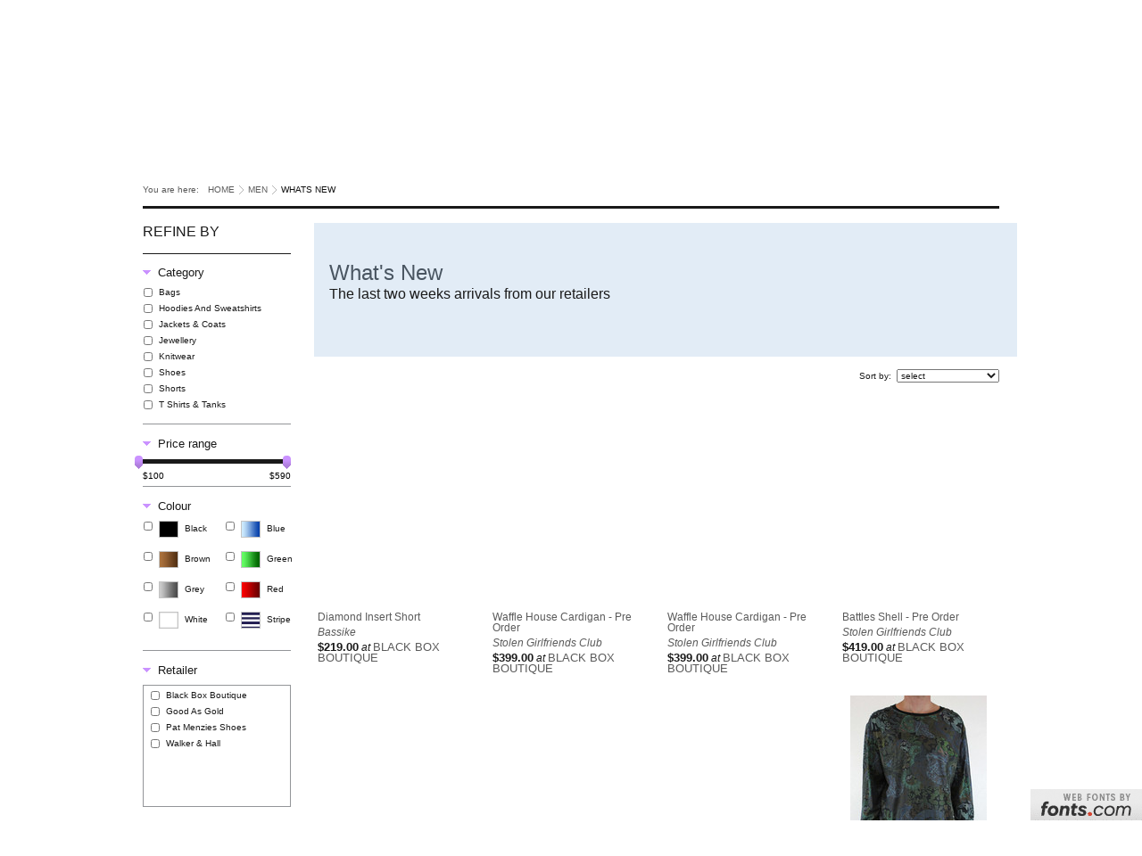

--- FILE ---
content_type: text/html; charset=UTF-8
request_url: https://shopwhatsnew.co.nz/shop_by_whats_new-floor-men/
body_size: 9514
content:
<!DOCTYPE html PUBLIC "-//W3C//DTD XHTML 1.0 Transitional//EN" "http://www.w3.org/TR/xhtml1/DTD/xhtml1-transitional.dtd">
<html xmlns="http://www.w3.org/1999/xhtml">
  <head>
    <meta http-equiv="Content-Type" content="text/html; charset=utf-8"/>
    <title>Shop by whats new | men | Buy clothing, shoes & accessories online | shopwhatsnew.co.nz</title>
	<link rel="canonical" href="https://shopwhatsnew.co.nz/shop_by_whats_new-floor-men/" />
    <link rel="icon" type="image/ico" href="https://shopwhatsnew.co.nz/images/favicon.ico" />
    <meta name="keywords" content=""/>
    <meta name="description" content="Shop What's New brings the best retailers and brands together in New Zealand's only one-stop online shopping destination"/>
    <link href="../ajax/libs/jqueryui/1.8.6/themes/base/jquery-ui.css" media="screen" rel="stylesheet" type="text/css"/>
    <link href="../stylesheets/combined-1358230283.css" media="screen" rel="stylesheet" type="text/css"/>
    <!--[if IE 6]>
      <link href="/external_styles/style_ie.css?1358230278" media="screen" rel="stylesheet" type="text/css" />
    <![endif]-->
    <style type="text/css">
 .pager {
   float: right;
   clear:none;
   padding: 14px 5px 12px;
 }
</style>
    <script src="../ajax/libs/jquery/1.5.2/jquery.min.js" type="text/javascript"></script>
<script src="../ajax/libs/jqueryui/1.8.6/jquery-ui.min.js" type="text/javascript"></script>
<script src="../ajax/libs/jqueryui/1.8.6/i18n/jquery-ui-i18n.min.js" type="text/javascript"></script>
<script src="../javascripts/jrails-1358230283.js" type="text/javascript"></script>
<script src="../javascripts/scripts-1358230283.js" type="text/javascript"></script>
  </head>
<body>
<div class="outer-wrapper">
<div id="message" style="display:none;">
</div>
<div class="wrapper">
  <div class="header"> 
		<div class="left">
                  <a href="/" class="logo"></a>
		</div><!-- end of right -->
		<div class="right">
			<div class="sign" id="account_details">
                          <script type="text/javascript">
  $(document).ready(function(){
      var mouse_is_inside = false;
      $('.my-account-dropdown').hover(
		function()
		{ 
			mouse_is_inside = true; 
		},
		function()
		{ 
			mouse_is_inside = false; 
		}
	);
	$("body").mouseup(function()
	{ 
		if(!mouse_is_inside) $('.my-account-dropdown').removeClass("activated");
	});
        $(".my-account-dropdown").click(function(e) { e.stopPropagation(); $(this).toggleClass("activated"); });
  });
</script>
  <a href="#signin" class="activatePopup">LOGIN</a>
  |
  <a href="#signup" class="activatePopup" onclick="clicky.log('#signup','/');">CREATE AN ACCOUNT</a>
			</div><!-- end of sign -->
                        <a href="../swn_email_register/" class="email"></a>
		</div><!-- end of right -->
	</div><!-- end of header -->
	<div class="navigation">
          <ul>
  <li class="first "><a href="/">HO<br/>ME</a></li>
  <li class=""><a href="../womens/">WOMEN</a>
    <ul>
      <li>
        <span class="double">
          <span class="column">
            <span class="category-items">
              <a href="../shop_by_whats_new-floor-women/">New In</a><br/>
              <a href="../shop_by_whats_onsale-floor-women/" class="purple">SALE</a>
            </span>
                          <a href="../women/accessories/">Accessories</a><br/>
                          <a href="../women/bags-purses/">Bags & Purses</a><br/>
                          <a href="../women/dresses/">Dresses</a><br/>
                          <a href="../women/jackets-coats/">Jackets & Coats</a><br/>
                          <a href="../women/jeans/">Jeans</a><br/>
                          <a href="../women/jewellery/">Jewellery</a><br/>
                          <a href="../women/jumpers-sweatshirts/">Jumpers & Sweatshirts</a><br/>
                          <a href="../women/knitwear/">Knitwear</a><br/>
                          <a href="../women/lingerie-nightwear/">Lingerie & Nightwear</a><br/>
                          <a href="../women/pants-leggings/">Pants & Leggings</a><br/>
                      </span>
          <span class="column alignright">
                          <a href="../women/shoes/">Shoes</a><br/>
                          <a href="../women/shorts/">Shorts</a><br/>
                          <a href="../women/skirts/">Skirts</a><br/>
                          <a href="../women/sunglasses-glasses/">Sunglasses & Glasses</a><br/>
                          <a href="../women/swimwear/">Swim Wear</a><br/>
                          <a href="../women/tops/">Tops</a><br/>
                          <a href="../women/t-shirts-singlets/">T Shirts & Singlets</a><br/>
                          <a href="../women/watches/">Watches</a><br/>
                          <a href="../women/jumpsuits-playsuits/">Jumpsuits & Playsuits</a><br/>
                        <span class="separator-line"></span>
            <span class="category-items">
              <a href="../retailers-brands-true/">A-Z Brands</a><br/>
              <a href="../retailers/">A-Z Retailers</a>
            </span>
          </span>
        </span>
          <span class="panel-grey">
            <a href="../news-features/get-the-look/this-weekends-cool/" class="thumb">
              <img alt="This Weekends Cool" src="../system/images/42620/icon/get-the-lookTHISWEEKENDSCOOL-1360289463.jpg"/>
            </a>
            <a href="../news-features/get-the-look/this-weekends-cool/" class="title">
              latest feature
            </a>
            <a href="../news-features/get-the-look/this-weekends-cool/">
              This Weekends Cool
            </a>
          </span>
      </li>
    </ul>
  </li>
  <li class=""><a href="../mens/">MEN</a>
    <ul>
      <li>
        <span class="double">
          <span class="column">
            <span class="category-items">
              <a href="../shop_by_whats_new-floor-men/">New In</a><br/>
              <a href="../shop_by_whats_onsale-floor-men/" class="purple">SALE</a>
            </span>
                          <a href="../men/accessories/">Accessories</a><br/>
                          <a href="../men/bags/">Bags</a><br/>
                          <a href="../men/hoodiesandsweatshirts/">Hoodies And Sweatshirts</a><br/>
                          <a href="../men/jackets-coats/">Jackets & Coats</a><br/>
                          <a href="../men/jeans/">Jeans</a><br/>
                          <a href="../men/jewellery/">Jewellery</a><br/>
                          <a href="../men/knitwear/">Knitwear</a><br/>
                          <a href="../men/poloshirts/">Polo Shirts</a><br/>
                          <a href="../men/pants/">Pants</a><br/>
                          <a href="../men/shirts/">Shirts</a><br/>
                      </span>
          <span class="column alignright">
                          <a href="../men/shoes/">Shoes</a><br/>
                          <a href="../men/shorts/">Shorts</a><br/>
                          <a href="../men/suits-tailoring/">Suits & Tailoring</a><br/>
                          <a href="../men/sunglasses-glasses/">Sunglasses & Glasses</a><br/>
                          <a href="../men/swimwear/">Swimwear</a><br/>
                          <a href="../men/t-shirts-tanks/">T Shirts & Tanks</a><br/>
                          <a href="../men/underwear-socks/">Underwear & Socks</a><br/>
                          <a href="../men/watches/">Watches</a><br/>
                        <span class="separator-line"></span>
            <span class="category-items">
              <a href="../retailers-brands-true/">A-Z Brands</a><br/>
              <a href="../retailers/">A-Z Retailers</a>
            </span>
          </span>
        </span>
          <span class="panel-grey">
            <a href="../news-features/mens/a-man-with-charm/" class="thumb">
              <img alt="A MAN WITH CHARM" src="../system/images/42551/icon/editors-picks--A-MAN-WITH-CHARM-1359978166.jpg"/>
            </a>
            <a href="../news-features/mens/a-man-with-charm/" class="title">
              latest feature
            </a>
            <a href="../news-features/mens/a-man-with-charm/">
              A MAN WITH CHARM
            </a>
          </span>
      </li>
    </ul>
  </li>
  <li class=""><a href="../retailers/">RETAILER A-Z</a></li>
    <li class="">
    <a href="../theedit/trendspotter/">STREETSTYLE</a>
  </li>
    </li>
  <li class=""><a href="../theedit/" style="background-image:none">TRENDS & FEATURES</a>
      </li>
  </ul>
<form action="../search_results/" method="get">
  <div class="search-dropdown-wrapper">
    <input class="search" name="commit" type="submit" value="SEARCH"/>
  </div>
  <input class="example" id="query" name="query" title="Search products, retailers, brands etc" type="text"/>
</form>
        </div><!-- end of navigation -->
</div>
<!-- the edit page banner -->
  <div class="wrapper">
    <div class="main">
<div class="search-top">
  <div class="breadcrumbs breadcrumbs-cleared">
    <span class="label">You are here:</span>
    <a href="/">HOME</a>
    <a href="../mens/">men</a>
    <a href="" class="current">Whats New</a>
  </div><!-- end of breadcrumbs -->
</div><!-- end of search content -->
  <form action="javascript:void(0)" id="refine_search_form" method="get">
    <input id="limit" name="limit" type="hidden" value="40"/>
    <input id="floor" name="floor" type="hidden" value="men"/>
    <div class="search-sidebar">
      <div class="refine">
        Refine BY
      </div><!-- end of refine -->
      <div id="sidebar_filter">
        <script type="text/javascript">
$(function(){
  $(".enabled").change(function(){
  if(this.checked){
    $(this).addClass('changed');
    $('.clear-all').css('display','block');}
  else{
    $(this).removeClass('changed');
    if ($('.changed').length > 0){ 
      //Nothing
     }
    else{
      $('.clear-all').css('display','none');}
    }
});
$(".search-sidebar .block, .sidebar-left .block ").each(function()
{
	var thisBlock = $(this);
	thisBlock.find("h4 a.clear-all").click(function()
	{
	  thisBlock.find("input").attr("checked", "");
	  thisBlock.find("label").removeClass("selectedCheckbox");
	  return false;
	});
	if (thisBlock.find("h4").hasClass("closed"))
	  thisBlock.find(".block-hideshow").hide();
        thisBlock.find("h4").click(function()
	{
	  thisBlock.find(".block-hideshow").toggle();
	  $(this).toggleClass("opened").toggleClass("closed");
        });
});
    $( "#slider" ).slider({
    range: true,
    min: 100,
    max: 590,
    //step: 5,
    values: [100, 590],
    slide: function( event, ui ) {
      $( "#amount" ).html( '<span class="alignleft">$' + ui.values[ 0 ] + '</span>  <span class="alignright">$' + ui.values[ 1 ] + '</span>');
      if ((ui.values[ 0 ] != 100) || (ui.values[ 1 ] != 590)) {
        $('span.alignleft').append('<input class="slider-min enabled" type="hidden" name="search[min_price]" value="' + ui.values[ 0 ] + '"/>');
        $('span.alignright').append('<input class="slider-max enabled" type="hidden" name="search[max_price]" value="' + ui.values[ 1 ] + '"/>');
        $('.slider-min').addClass('changed');
        $('.clear-all').css('display','block');
      } 
      else {
        $('input[name="search[min_price]"]').remove();
        $('input[name="search[max_price]"]').remove();
        $('.slider-min').removeClass('changed');
        if ($('.changed').length > 0){ 
          //Nothing
         }
        else {
          $('.clear-all').css('display','none');}
      }
    },
    stop: function( event, ui ) {
    // jQuery('#refine_search_form').delayedObserver(0, function(element, value){ window.location.search = jQuery("#refine_search_form :input").serialize(); })
        $('.search-results').addClass('fade-out'); $('#search-spinner').show();
        window.location.search = jQuery("#refine_search_form :input").serialize(); 
    }
  });
  if (true && (($( "#slider" ).slider( "values", 0 ) != 100) || ($( "#slider" ).slider( "values", 1 ) != 590))) {
    $( "#amount" ).html('<span class="alignleft">$' + $( "#slider" ).slider( "values", 0 ) + '<input class="slider-min enabled" type="hidden" name="search[min_price]" value="' + $( "#slider" ).slider( "values", 0 ) + '"/>' +'</span>  <span class="alignright">$' + $( "#slider" ).slider( "values", 1) + '<input class="slider-max enabled" type="hidden" name="search[max_price]" value="' + $( "#slider" ).slider( "values", 1 ) + '"/>' + '</span>');
  } else {
    $( "#amount" ).html('<span class="alignleft">$' + $( "#slider" ).slider( "values", 0 ) + '</span>  <span class="alignright">$' + $( "#slider" ).slider( "values", 1) + '</span>');
  }
  $( "#slider-arrival" ).slider({
    range: "min",
    min: 0,
    max: 8,
    step: 2,
    value: 2,
    slide: function( event, ui )
    {
    },
    stop: function( event, ui ) {
      $('input[name="search[arrival_weeks]"]').remove();
      if(ui.value != 8) {
      $('#arrival-weeks').append('<input class="arrival-weeks enabled" type="hidden" name="search[arrival_weeks]" value="' + ui.value + '"/>');
      }
      jQuery.ajax({beforeSend:function(request){$('.search-results').addClass('fade-out'); $('#search-spinner').show();}, complete:function(request){$('.search-results').removeClass('fade-out'); $('#search-spinner').hide();}, data:jQuery("#refine_search_form :input").serialize() + '&authenticity_token=' + encodeURIComponent('MvS28hEzkVVGa5lLcDD3N9D/r29igXwvsnFQkPL6Ols='), dataType:'script', type:'get', url:'/search_results'})
    }
    });
  if($("#slider-arrival").slider('value') != 8) {
    $('#arrival-weeks').html('<input class="arrival-weeks enabled" type="hidden" name="search[arrival_weeks]" value="' + $("#slider-arrival").slider('value') + '"/>');
  }
  });
</script>
    <div class="block">
      <h4 class="opened">
        Category
      </h4>
      <div class="block-hideshow">
          <label class=""><input class="enabled" id="search_categories_" name="search[categories][]" type="checkbox" value="bags"/>Bags</label>
          <label class=""><input class="enabled" id="search_categories_" name="search[categories][]" type="checkbox" value="hoodies and sweatshirts"/>Hoodies And Sweatshirts</label>
          <label class=""><input class="enabled" id="search_categories_" name="search[categories][]" type="checkbox" value="jackets &amp; coats"/>Jackets & Coats</label>
          <label class=""><input class="enabled" id="search_categories_" name="search[categories][]" type="checkbox" value="jewellery"/>Jewellery</label>
          <label class=""><input class="enabled" id="search_categories_" name="search[categories][]" type="checkbox" value="knitwear"/>Knitwear</label>
          <label class=""><input class="enabled" id="search_categories_" name="search[categories][]" type="checkbox" value="shoes"/>Shoes</label>
          <label class=""><input class="enabled" id="search_categories_" name="search[categories][]" type="checkbox" value="shorts"/>Shorts</label>
          <label class=""><input class="enabled" id="search_categories_" name="search[categories][]" type="checkbox" value="t-shirts &amp; tanks"/>T Shirts & Tanks</label>
      </div><!-- end of block hideshow -->
    </div><!-- end of block -->
  <div class="block">
    <h4 class="opened">Price range</h4>
    <div class="block-hideshow">
      <div class="slider" id="slider"></div>
      <div class="amount" id="amount" style="width: 166px;"></div>
    </div><!-- end of block hideshow -->
  </div><!-- end of block -->
    <div class="block">
      <h4 class="opened">Colour</h4>
      <div class="block-hideshow hasColumns">
          <label style="margin-bottom:15px" class="columned "><input class="enabled" id="search_color_ids_" name="search[color_ids][]" type="checkbox" value="2"/><img alt="Black" height="17" src="../system/images/2/icon/black-1311241917.jpg" style="border: 1px solid #C4C4C4;" title="Black" width="20"/>Black</label>
          <label style="margin-bottom:15px" class="columned "><input class="enabled" id="search_color_ids_" name="search[color_ids][]" type="checkbox" value="3"/><img alt="Blue" height="17" src="../system/images/3/icon/blue-1311241955.jpg" style="border: 1px solid #C4C4C4;" title="Blue" width="20"/>Blue</label>
          <label style="margin-bottom:15px" class="columned "><input class="enabled" id="search_color_ids_" name="search[color_ids][]" type="checkbox" value="4"/><img alt="Brown" height="17" src="../system/images/4/icon/brown-1311241974.jpg" style="border: 1px solid #C4C4C4;" title="Brown" width="20"/>Brown</label>
          <label style="margin-bottom:15px" class="columned "><input class="enabled" id="search_color_ids_" name="search[color_ids][]" type="checkbox" value="6"/><img alt="Green" height="17" src="../system/images/6/icon/green-1311242006.jpg" style="border: 1px solid #C4C4C4;" title="Green" width="20"/>Green</label>
          <label style="margin-bottom:15px" class="columned "><input class="enabled" id="search_color_ids_" name="search[color_ids][]" type="checkbox" value="7"/><img alt="Grey" height="17" src="../system/images/7/icon/grey-1311242020.jpg" style="border: 1px solid #C4C4C4;" title="Grey" width="20"/>Grey</label>
          <label style="margin-bottom:15px" class="columned "><input class="enabled" id="search_color_ids_" name="search[color_ids][]" type="checkbox" value="12"/><img alt="Red" height="17" src="../system/images/12/icon/red-1311242216.jpg" style="border: 1px solid #C4C4C4;" title="Red" width="20"/>Red</label>
          <label style="margin-bottom:15px" class="columned "><input class="enabled" id="search_color_ids_" name="search[color_ids][]" type="checkbox" value="14"/><img alt="White" height="17" src="../system/images/14/icon/white-1311242778.jpg" style="border: 1px solid #C4C4C4;" title="White" width="20"/>White</label>
          <label style="margin-bottom:15px" class="columned "><input class="enabled" id="search_color_ids_" name="search[color_ids][]" type="checkbox" value="15"/><img alt="Stripes" height="17" src="../system/images/97/icon/stripes-1312425379.jpg" style="border: 1px solid #C4C4C4;" title="Stripe" width="20"/>Stripe</label>
      </div><!-- end of block hideshow -->
      <div class="clear"></div>
    </div><!-- end of block -->
    <div class="block">
      <h4 class="opened">
        Retailer
      </h4>
      <div class="block-hideshow">
        <div class="size-block">
          <label class=""><input class="enabled" id="search_retailer_ids_" name="search[retailer_ids][]" type="checkbox" value="29"/>Black Box Boutique</label>
          <label class=""><input class="enabled" id="search_retailer_ids_" name="search[retailer_ids][]" type="checkbox" value="8"/>Good As Gold</label>
          <label class=""><input class="enabled" id="search_retailer_ids_" name="search[retailer_ids][]" type="checkbox" value="30"/>Pat Menzies Shoes</label>
          <label class=""><input class="enabled" id="search_retailer_ids_" name="search[retailer_ids][]" type="checkbox" value="21"/>Walker & Hall</label>
        </div><!-- end of size block -->
      </div><!-- end of block hideshow -->
    </div><!-- end of block -->
    <div class="block">
      <h4 class="opened">Brand</h4>
      <div class="block-hideshow">
        <div class="size-block">
          <label class=""><input class="enabled" id="search_brand_ids_" name="search[brand_ids][]" type="checkbox" value="207"/>Bassike</label>
          <label class=""><input class="enabled" id="search_brand_ids_" name="search[brand_ids][]" type="checkbox" value="50"/>Herschel Supply Co</label>
          <label class=""><input class="enabled" id="search_brand_ids_" name="search[brand_ids][]" type="checkbox" value="390"/>REEF</label>
          <label class=""><input class="enabled" id="search_brand_ids_" name="search[brand_ids][]" type="checkbox" value="129"/>Stolen Girlfriends Club</label>
          <label class=""><input class="enabled" id="search_brand_ids_" name="search[brand_ids][]" type="checkbox" value="265"/>walker and hall</label>
        </div><!-- end of size block -->
      </div><!-- end of block hideshow -->
    </div><!-- end of block -->
      </div>
    </div>
    <div class="search-content">
      <div class="block-category block-category-cleared">
        <h3>What's New</h3>
	The last two weeks arrivals from our retailers 
      </div><!-- end of block categody -->
      <div id="product_list">
<div class="controls">
     <span class="sort-by">Sort by:</span>
     <select id="sort_by" name="sort_by" style="width:115px"><option value="">select</option>
<option value="1">Whats new</option>
<option value="2">Price high to low</option>
<option value="3">Price low to high</option>
<option value="4">Hot products</option></select>
  </div>
  <div class="search-results">
      <div class="search-result">
        <div class="image-holder product-thumbnail-holder">
          <div id="fav-link-38300">
                <a class="add-to-favourite-items" href="#" onclick="jQuery.ajax({beforeSend:function(request){$('/').addClass('/'); $('#search-spinner').show();}, complete:function(request){$('.search-results').removeClass('fade-out'); $('#search-spinner').hide();}, data:'/' + 38300 + '/' + encodeURIComponent('../MvS28hEzkVVGa5lLcDD3N9D/r29igXwvsnFQkPL6Ols/'), dataType:'/', type:'/', url:'../add_favourite-flow-search_results/'}); return false;" rel="nofollow" title="Add to favourite"></a>
          </div>
          <a href="../product/BlackBoxBoutique/diamond-insert-short-1/" title="Diamond Insert Short"></a>
        </div><!-- end of image holder -->
        <div class="search-result-content">
          <a href="../product/BlackBoxBoutique/diamond-insert-short-1/">Diamond Insert Short</a>
          <span class="brand">Bassike</span>
          <div>
              <span class="prize">$219.00</span>
            <i>at</i>
            <span class="type"><a href="../retailer/black-box-boutique/">Black Box Boutique</a></span>
          </div>
        </div><!-- end of search result content -->
      </div><!-- end of search result -->
      <div class="search-result">
        <div class="image-holder product-thumbnail-holder">
          <div id="fav-link-38290">
                <a class="add-to-favourite-items" href="#" onclick="jQuery.ajax({beforeSend:function(request){$('/').addClass('/'); $('#search-spinner').show();}, complete:function(request){$('.search-results').removeClass('fade-out'); $('#search-spinner').hide();}, data:'/' + 38290 + '/' + encodeURIComponent('../MvS28hEzkVVGa5lLcDD3N9D/r29igXwvsnFQkPL6Ols/'), dataType:'/', type:'/', url:'../add_favourite-flow-search_results/'}); return false;" rel="nofollow" title="Add to favourite"></a>
          </div>
          <a href="../product/BlackBoxBoutique/waffle-house-cardigan-pre-order/" title="Waffle House Cardigan - Pre Order"></a>
        </div><!-- end of image holder -->
        <div class="search-result-content">
          <a href="../product/BlackBoxBoutique/waffle-house-cardigan-pre-order/">Waffle House Cardigan - Pre Order</a>
          <span class="brand">Stolen Girlfriends Club</span>
          <div>
              <span class="prize">$399.00</span>
            <i>at</i>
            <span class="type"><a href="../retailer/black-box-boutique/">Black Box Boutique</a></span>
          </div>
        </div><!-- end of search result content -->
      </div><!-- end of search result -->
      <div class="search-result">
        <div class="image-holder product-thumbnail-holder">
          <div id="fav-link-38291">
                <a class="add-to-favourite-items" href="#" onclick="jQuery.ajax({beforeSend:function(request){$('/').addClass('/'); $('#search-spinner').show();}, complete:function(request){$('.search-results').removeClass('fade-out'); $('#search-spinner').hide();}, data:'/' + 38291 + '/' + encodeURIComponent('../MvS28hEzkVVGa5lLcDD3N9D/r29igXwvsnFQkPL6Ols/'), dataType:'/', type:'/', url:'../add_favourite-flow-search_results/'}); return false;" rel="nofollow" title="Add to favourite"></a>
          </div>
          <a href="../product/BlackBoxBoutique/waffle-house-cardigan-pre-order-1/" title="Waffle House Cardigan - Pre Order"></a>
        </div><!-- end of image holder -->
        <div class="search-result-content">
          <a href="../product/BlackBoxBoutique/waffle-house-cardigan-pre-order-1/">Waffle House Cardigan - Pre Order</a>
          <span class="brand">Stolen Girlfriends Club</span>
          <div>
              <span class="prize">$399.00</span>
            <i>at</i>
            <span class="type"><a href="../retailer/black-box-boutique/">Black Box Boutique</a></span>
          </div>
        </div><!-- end of search result content -->
      </div><!-- end of search result -->
      <div class="search-result">
        <div class="image-holder product-thumbnail-holder">
          <div id="fav-link-38298">
                <a class="add-to-favourite-items" href="#" onclick="jQuery.ajax({beforeSend:function(request){$('/').addClass('/'); $('#search-spinner').show();}, complete:function(request){$('.search-results').removeClass('fade-out'); $('#search-spinner').hide();}, data:'/' + 38298 + '/' + encodeURIComponent('../MvS28hEzkVVGa5lLcDD3N9D/r29igXwvsnFQkPL6Ols/'), dataType:'/', type:'/', url:'../add_favourite-flow-search_results/'}); return false;" rel="nofollow" title="Add to favourite"></a>
          </div>
          <a href="../product/BlackBoxBoutique/battles-shell-pre-order/" title="Battles Shell - Pre Order"></a>
        </div><!-- end of image holder -->
        <div class="search-result-content">
          <a href="../product/BlackBoxBoutique/battles-shell-pre-order/">Battles Shell - Pre Order</a>
          <span class="brand">Stolen Girlfriends Club</span>
          <div>
              <span class="prize">$419.00</span>
            <i>at</i>
            <span class="type"><a href="../retailer/black-box-boutique/">Black Box Boutique</a></span>
          </div>
        </div><!-- end of search result content -->
      </div><!-- end of search result -->
      <div class="search-result">
        <div class="image-holder product-thumbnail-holder">
          <div id="fav-link-38294">
                <a class="add-to-favourite-items" href="#" onclick="jQuery.ajax({beforeSend:function(request){$('/').addClass('/'); $('#search-spinner').show();}, complete:function(request){$('.search-results').removeClass('fade-out'); $('#search-spinner').hide();}, data:'/' + 38294 + '/' + encodeURIComponent('../MvS28hEzkVVGa5lLcDD3N9D/r29igXwvsnFQkPL6Ols/'), dataType:'/', type:'/', url:'../add_favourite-flow-search_results/'}); return false;" rel="nofollow" title="Add to favourite"></a>
          </div>
          <a href="../product/BlackBoxBoutique/portland-coat-pre-order/" title="Portland Coat - Pre Order"></a>
        </div><!-- end of image holder -->
        <div class="search-result-content">
          <a href="../product/BlackBoxBoutique/portland-coat-pre-order/">Portland Coat - Pre Order</a>
          <span class="brand">Stolen Girlfriends Club</span>
          <div>
              <span class="prize">$589.00</span>
            <i>at</i>
            <span class="type"><a href="../retailer/black-box-boutique/">Black Box Boutique</a></span>
          </div>
        </div><!-- end of search result content -->
      </div><!-- end of search result -->
      <div class="search-result">
        <div class="image-holder product-thumbnail-holder">
          <div id="fav-link-38295">
                <a class="add-to-favourite-items" href="#" onclick="jQuery.ajax({beforeSend:function(request){$('/').addClass('/'); $('#search-spinner').show();}, complete:function(request){$('.search-results').removeClass('fade-out'); $('#search-spinner').hide();}, data:'/' + 38295 + '/' + encodeURIComponent('../MvS28hEzkVVGa5lLcDD3N9D/r29igXwvsnFQkPL6Ols/'), dataType:'/', type:'/', url:'../add_favourite-flow-search_results/'}); return false;" rel="nofollow" title="Add to favourite"></a>
          </div>
          <a href="../product/BlackBoxBoutique/double-sleeve-tee-pre-order/" title="Double Sleeve Tee - Pre Order"></a>
        </div><!-- end of image holder -->
        <div class="search-result-content">
          <a href="../product/BlackBoxBoutique/double-sleeve-tee-pre-order/">Double Sleeve Tee - Pre Order</a>
          <span class="brand">Stolen Girlfriends Club</span>
          <div>
              <span class="prize">$139.00</span>
            <i>at</i>
            <span class="type"><a href="../retailer/black-box-boutique/">Black Box Boutique</a></span>
          </div>
        </div><!-- end of search result content -->
      </div><!-- end of search result -->
      <div class="search-result">
        <div class="image-holder product-thumbnail-holder">
          <div id="fav-link-38296">
                <a class="add-to-favourite-items" href="#" onclick="jQuery.ajax({beforeSend:function(request){$('/').addClass('/'); $('#search-spinner').show();}, complete:function(request){$('.search-results').removeClass('fade-out'); $('#search-spinner').hide();}, data:'/' + 38296 + '/' + encodeURIComponent('../MvS28hEzkVVGa5lLcDD3N9D/r29igXwvsnFQkPL6Ols/'), dataType:'/', type:'/', url:'../add_favourite-flow-search_results/'}); return false;" rel="nofollow" title="Add to favourite"></a>
          </div>
          <a href="../product/BlackBoxBoutique/double-sleeve-tee-pre-order-1/" title="Double Sleeve Tee - Pre Order"></a>
        </div><!-- end of image holder -->
        <div class="search-result-content">
          <a href="../product/BlackBoxBoutique/double-sleeve-tee-pre-order-1/">Double Sleeve Tee - Pre Order</a>
          <span class="brand">Stolen Girlfriends Club</span>
          <div>
              <span class="prize">$139.00</span>
            <i>at</i>
            <span class="type"><a href="../retailer/black-box-boutique/">Black Box Boutique</a></span>
          </div>
        </div><!-- end of search result content -->
      </div><!-- end of search result -->
      <div class="search-result">
        <div class="image-holder product-thumbnail-holder">
          <div id="fav-link-38292">
                <a class="add-to-favourite-items" href="#" onclick="jQuery.ajax({beforeSend:function(request){$('/').addClass('/'); $('#search-spinner').show();}, complete:function(request){$('.search-results').removeClass('fade-out'); $('#search-spinner').hide();}, data:'/' + 38292 + '/' + encodeURIComponent('../MvS28hEzkVVGa5lLcDD3N9D/r29igXwvsnFQkPL6Ols/'), dataType:'/', type:'/', url:'../add_favourite-flow-search_results/'}); return false;" rel="nofollow" title="Add to favourite"></a>
          </div>
          <a href="../product/BlackBoxBoutique/throw-back-tee-pre-order/" title="Throw Back Tee - Pre Order"><img alt="Throw Back Tee - Pre Order" class="" src="../system/images/42555/medium/swn_scraper_28752_3.-1359996095.jpg" title="Throw Back Tee - Pre Order"/></a>
        </div><!-- end of image holder -->
        <div class="search-result-content">
          <a href="../product/BlackBoxBoutique/throw-back-tee-pre-order/">Throw Back Tee - Pre Order</a>
          <span class="brand">Stolen Girlfriends Club</span>
          <div>
              <span class="prize">$159.00</span>
            <i>at</i>
            <span class="type"><a href="../retailer/black-box-boutique/">Black Box Boutique</a></span>
          </div>
        </div><!-- end of search result content -->
      </div><!-- end of search result -->
      <div class="search-result">
        <div class="image-holder product-thumbnail-holder">
          <div id="fav-link-38289">
                <a class="add-to-favourite-items" href="#" onclick="jQuery.ajax({beforeSend:function(request){$('/').addClass('/'); $('#search-spinner').show();}, complete:function(request){$('.search-results').removeClass('fade-out'); $('#search-spinner').hide();}, data:'/' + 38289 + '/' + encodeURIComponent('../MvS28hEzkVVGa5lLcDD3N9D/r29igXwvsnFQkPL6Ols/'), dataType:'/', type:'/', url:'../add_favourite-flow-search_results/'}); return false;" rel="nofollow" title="Add to favourite"></a>
          </div>
          <a href="../product/BlackBoxBoutique/waffle-house-hood-pre-order/" title="Waffle House Hood - Pre Order"></a>
        </div><!-- end of image holder -->
        <div class="search-result-content">
          <a href="../product/BlackBoxBoutique/waffle-house-hood-pre-order/">Waffle House Hood - Pre Order</a>
          <span class="brand">Stolen Girlfriends Club</span>
          <div>
              <span class="prize">$439.00</span>
            <i>at</i>
            <span class="type"><a href="../retailer/black-box-boutique/">Black Box Boutique</a></span>
          </div>
        </div><!-- end of search result content -->
      </div><!-- end of search result -->
      <div class="search-result">
        <div class="image-holder product-thumbnail-holder">
          <div id="fav-link-38293">
                <a class="add-to-favourite-items" href="#" onclick="jQuery.ajax({beforeSend:function(request){$('/').addClass('/'); $('#search-spinner').show();}, complete:function(request){$('.search-results').removeClass('fade-out'); $('#search-spinner').hide();}, data:'/' + 38293 + '/' + encodeURIComponent('../MvS28hEzkVVGa5lLcDD3N9D/r29igXwvsnFQkPL6Ols/'), dataType:'/', type:'/', url:'../add_favourite-flow-search_results/'}); return false;" rel="nofollow" title="Add to favourite"></a>
          </div>
          <a href="../product/BlackBoxBoutique/snake-panel-tee/" title="Snake Panel Tee"><img alt="Snake Panel Tee" class="" src="../system/images/42556/medium/swn_scraper_28752_4.-1359996098.jpg" title="Snake Panel Tee"/></a>
        </div><!-- end of image holder -->
        <div class="search-result-content">
          <a href="../product/BlackBoxBoutique/snake-panel-tee/">Snake Panel Tee</a>
          <span class="brand">Stolen Girlfriends Club</span>
          <div>
              <span class="prize">$159.00</span>
            <i>at</i>
            <span class="type"><a href="../retailer/black-box-boutique/">Black Box Boutique</a></span>
          </div>
        </div><!-- end of search result content -->
      </div><!-- end of search result -->
      <div class="search-result">
        <div class="image-holder product-thumbnail-holder">
          <div id="fav-link-38297">
                <a class="add-to-favourite-items" href="#" onclick="jQuery.ajax({beforeSend:function(request){$('/').addClass('/'); $('#search-spinner').show();}, complete:function(request){$('.search-results').removeClass('fade-out'); $('#search-spinner').hide();}, data:'/' + 38297 + '/' + encodeURIComponent('../MvS28hEzkVVGa5lLcDD3N9D/r29igXwvsnFQkPL6Ols/'), dataType:'/', type:'/', url:'../add_favourite-flow-search_results/'}); return false;" rel="nofollow" title="Add to favourite"></a>
          </div>
          <a href="../product/BlackBoxBoutique/dead-end-bomber-pre-order/" title="Dead End Bomber - Pre Order"></a>
        </div><!-- end of image holder -->
        <div class="search-result-content">
          <a href="../product/BlackBoxBoutique/dead-end-bomber-pre-order/">Dead End Bomber - Pre Order</a>
          <span class="brand">Stolen Girlfriends Club</span>
          <div>
              <span class="prize">$379.00</span>
            <i>at</i>
            <span class="type"><a href="../retailer/black-box-boutique/">Black Box Boutique</a></span>
          </div>
        </div><!-- end of search result content -->
      </div><!-- end of search result -->
      <div class="search-result">
        <div class="image-holder product-thumbnail-holder">
          <div id="fav-link-38299">
                <a class="add-to-favourite-items" href="#" onclick="jQuery.ajax({beforeSend:function(request){$('/').addClass('/'); $('#search-spinner').show();}, complete:function(request){$('.search-results').removeClass('fade-out'); $('#search-spinner').hide();}, data:'/' + 38299 + '/' + encodeURIComponent('../MvS28hEzkVVGa5lLcDD3N9D/r29igXwvsnFQkPL6Ols/'), dataType:'/', type:'/', url:'../add_favourite-flow-search_results/'}); return false;" rel="nofollow" title="Add to favourite"></a>
          </div>
          <a href="../product/BlackBoxBoutique/stripe-button-pocket-t-shirt-1/" title="Stripe Button Pocket T Shirt"><img alt="Stripe Button Pocket T Shirt" class="" src="../system/images/42562/medium/swn_scraper_28752_4.-1359996112.jpg" title="Stripe Button Pocket T Shirt"/></a>
        </div><!-- end of image holder -->
        <div class="search-result-content">
          <a href="../product/BlackBoxBoutique/stripe-button-pocket-t-shirt-1/">Stripe Button Pocket T Shirt</a>
          <span class="brand">Bassike</span>
          <div>
              <span class="prize">$129.00</span>
            <i>at</i>
            <span class="type"><a href="../retailer/black-box-boutique/">Black Box Boutique</a></span>
          </div>
        </div><!-- end of search result content -->
      </div><!-- end of search result -->
      <div class="search-result">
        <div class="image-holder product-thumbnail-holder">
          <div id="fav-link-38283">
                <a class="add-to-favourite-items" href="#" onclick="jQuery.ajax({beforeSend:function(request){$('/').addClass('/'); $('#search-spinner').show();}, complete:function(request){$('.search-results').removeClass('fade-out'); $('#search-spinner').hide();}, data:'/' + 38283 + '/' + encodeURIComponent('../MvS28hEzkVVGa5lLcDD3N9D/r29igXwvsnFQkPL6Ols/'), dataType:'/', type:'/', url:'../add_favourite-flow-search_results/'}); return false;" rel="nofollow" title="Add to favourite"></a>
          </div>
          <a href="../product/BlackBoxBoutique/stripe-heritage-tank/" title="Stripe Heritage Tank"><img alt="Stripe Heritage Tank" class="" src="../system/images/42544/medium/swn_scraper_28752_6.-1359739198.jpg" title="Stripe Heritage Tank"/></a>
        </div><!-- end of image holder -->
        <div class="search-result-content">
          <a href="../product/BlackBoxBoutique/stripe-heritage-tank/">Stripe Heritage Tank</a>
          <span class="brand">Bassike</span>
          <div>
              <span class="prize">$129.00</span>
            <i>at</i>
            <span class="type"><a href="../retailer/black-box-boutique/">Black Box Boutique</a></span>
          </div>
        </div><!-- end of search result content -->
      </div><!-- end of search result -->
      <div class="search-result">
        <div class="image-holder product-thumbnail-holder">
          <div id="fav-link-38281">
                <a class="add-to-favourite-items" href="#" onclick="jQuery.ajax({beforeSend:function(request){$('/').addClass('/'); $('#search-spinner').show();}, complete:function(request){$('.search-results').removeClass('fade-out'); $('#search-spinner').hide();}, data:'/' + 38281 + '/' + encodeURIComponent('../MvS28hEzkVVGa5lLcDD3N9D/r29igXwvsnFQkPL6Ols/'), dataType:'/', type:'/', url:'../add_favourite-flow-search_results/'}); return false;" rel="nofollow" title="Add to favourite"></a>
          </div>
          <a href="../product/BlackBoxBoutique/slim-basic-ss-t-shirt-2/" title="Slim Basic S/S T Shirt"></a>
        </div><!-- end of image holder -->
        <div class="search-result-content">
          <a href="../product/BlackBoxBoutique/slim-basic-ss-t-shirt-2/">Slim Basic S/S T Shirt</a>
          <span class="brand">Bassike</span>
          <div>
              <span class="prize">$119.00</span>
            <i>at</i>
            <span class="type"><a href="../retailer/black-box-boutique/">Black Box Boutique</a></span>
          </div>
        </div><!-- end of search result content -->
      </div><!-- end of search result -->
      <div class="search-result">
        <div class="image-holder product-thumbnail-holder">
          <div id="fav-link-38282">
                <a class="add-to-favourite-items" href="#" onclick="jQuery.ajax({beforeSend:function(request){$('/').addClass('/'); $('#search-spinner').show();}, complete:function(request){$('.search-results').removeClass('fade-out'); $('#search-spinner').hide();}, data:'/' + 38282 + '/' + encodeURIComponent('../MvS28hEzkVVGa5lLcDD3N9D/r29igXwvsnFQkPL6Ols/'), dataType:'/', type:'/', url:'../add_favourite-flow-search_results/'}); return false;" rel="nofollow" title="Add to favourite"></a>
          </div>
          <a href="../product/BlackBoxBoutique/original-pocket-t-shirt-1/" title="Original Pocket T Shirt"></a>
        </div><!-- end of image holder -->
        <div class="search-result-content">
          <a href="../product/BlackBoxBoutique/original-pocket-t-shirt-1/">Original Pocket T Shirt</a>
          <span class="brand">Bassike</span>
          <div>
              <span class="prize">$119.00</span>
            <i>at</i>
            <span class="type"><a href="../retailer/black-box-boutique/">Black Box Boutique</a></span>
          </div>
        </div><!-- end of search result content -->
      </div><!-- end of search result -->
      <div class="search-result">
        <div class="image-holder product-thumbnail-holder">
          <div id="fav-link-38194">
                <a class="add-to-favourite-items" href="#" onclick="jQuery.ajax({beforeSend:function(request){$('/').addClass('/'); $('#search-spinner').show();}, complete:function(request){$('.search-results').removeClass('fade-out'); $('#search-spinner').hide();}, data:'/' + 38194 + '/' + encodeURIComponent('../MvS28hEzkVVGa5lLcDD3N9D/r29igXwvsnFQkPL6Ols/'), dataType:'/', type:'/', url:'../add_favourite-flow-search_results/'}); return false;" rel="nofollow" title="Add to favourite"></a>
          </div>
          <a href="../product/PatMenziesShoes/reef-corsac-fox-chucka-boot-suede-tan/" title="Reef Corsac Fox - Chucka Boot - Suede - Tan"><img alt="Reef Corsac Fox - Chucka Boot - Suede - Tan" class="" src="../system/images/42453/medium/swn_scraper_28752_0.-1359565662.jpg" title="Reef Corsac Fox - Chucka Boot - Suede - Tan"/></a>
        </div><!-- end of image holder -->
        <div class="search-result-content">
          <a href="../product/PatMenziesShoes/reef-corsac-fox-chucka-boot-suede-tan/">Reef Corsac Fox - Chucka Boot - Suede - Tan</a>
          <span class="brand">REEF</span>
          <div>
              <span class="prize">$140.00</span>
            <i>at</i>
            <span class="type"><a href="../retailer/pat-menzies-shoes/">Pat Menzies Shoes</a></span>
          </div>
        </div><!-- end of search result content -->
      </div><!-- end of search result -->
      <div class="search-result">
        <div class="image-holder product-thumbnail-holder">
          <div id="fav-link-38195">
                <a class="add-to-favourite-items" href="#" onclick="jQuery.ajax({beforeSend:function(request){$('/').addClass('/'); $('#search-spinner').show();}, complete:function(request){$('.search-results').removeClass('fade-out'); $('#search-spinner').hide();}, data:'/' + 38195 + '/' + encodeURIComponent('../MvS28hEzkVVGa5lLcDD3N9D/r29igXwvsnFQkPL6Ols/'), dataType:'/', type:'/', url:'../add_favourite-flow-search_results/'}); return false;" rel="nofollow" title="Add to favourite"></a>
          </div>
          <a href="../product/PatMenziesShoes/reef-deck-hand-canvas-black/" title="Reef Deck Hand - Canvas - Black"></a>
        </div><!-- end of image holder -->
        <div class="search-result-content">
          <a href="../product/PatMenziesShoes/reef-deck-hand-canvas-black/">Reef Deck Hand - Canvas - Black</a>
          <span class="brand">REEF</span>
          <div>
              <span class="prize">$100.00</span>
            <i>at</i>
            <span class="type"><a href="../retailer/pat-menzies-shoes/">Pat Menzies Shoes</a></span>
          </div>
        </div><!-- end of search result content -->
      </div><!-- end of search result -->
      <div class="search-result">
        <div class="image-holder product-thumbnail-holder">
          <div id="fav-link-38196">
                <a class="add-to-favourite-items" href="#" onclick="jQuery.ajax({beforeSend:function(request){$('/').addClass('/'); $('#search-spinner').show();}, complete:function(request){$('.search-results').removeClass('fade-out'); $('#search-spinner').hide();}, data:'/' + 38196 + '/' + encodeURIComponent('../MvS28hEzkVVGa5lLcDD3N9D/r29igXwvsnFQkPL6Ols/'), dataType:'/', type:'/', url:'../add_favourite-flow-search_results/'}); return false;" rel="nofollow" title="Add to favourite"></a>
          </div>
          <a href="../product/PatMenziesShoes/reef-deck-hand-canvas-black-1/" title="Reef Deck Hand - Canvas - Black"></a>
        </div><!-- end of image holder -->
        <div class="search-result-content">
          <a href="../product/PatMenziesShoes/reef-deck-hand-canvas-black-1/">Reef Deck Hand - Canvas - Black</a>
          <span class="brand">REEF</span>
          <div>
              <span class="prize">$110.00</span>
            <i>at</i>
            <span class="type"><a href="../retailer/pat-menzies-shoes/">Pat Menzies Shoes</a></span>
          </div>
        </div><!-- end of search result content -->
      </div><!-- end of search result -->
      <div class="search-result">
        <div class="image-holder product-thumbnail-holder">
          <div id="fav-link-38197">
                <a class="add-to-favourite-items" href="#" onclick="jQuery.ajax({beforeSend:function(request){$('/').addClass('/'); $('#search-spinner').show();}, complete:function(request){$('.search-results').removeClass('fade-out'); $('#search-spinner').hide();}, data:'/' + 38197 + '/' + encodeURIComponent('../MvS28hEzkVVGa5lLcDD3N9D/r29igXwvsnFQkPL6Ols/'), dataType:'/', type:'/', url:'../add_favourite-flow-search_results/'}); return false;" rel="nofollow" title="Add to favourite"></a>
          </div>
          <a href="../product/PatMenziesShoes/reef-deck-hand-canvas-blue/" title="Reef Deck Hand - Canvas - Blue"></a>
        </div><!-- end of image holder -->
        <div class="search-result-content">
          <a href="../product/PatMenziesShoes/reef-deck-hand-canvas-blue/">Reef Deck Hand - Canvas - Blue</a>
          <span class="brand">REEF</span>
          <div>
              <span class="prize">$100.00</span>
            <i>at</i>
            <span class="type"><a href="../retailer/pat-menzies-shoes/">Pat Menzies Shoes</a></span>
          </div>
        </div><!-- end of search result content -->
      </div><!-- end of search result -->
      <div class="search-result">
        <div class="image-holder product-thumbnail-holder">
          <div id="fav-link-38198">
                <a class="add-to-favourite-items" href="#" onclick="jQuery.ajax({beforeSend:function(request){$('/').addClass('/'); $('#search-spinner').show();}, complete:function(request){$('.search-results').removeClass('fade-out'); $('#search-spinner').hide();}, data:'/' + 38198 + '/' + encodeURIComponent('../MvS28hEzkVVGa5lLcDD3N9D/r29igXwvsnFQkPL6Ols/'), dataType:'/', type:'/', url:'../add_favourite-flow-search_results/'}); return false;" rel="nofollow" title="Add to favourite"></a>
          </div>
          <a href="../product/PatMenziesShoes/reef-deck-hand-canvas-red/" title="Reef Deck Hand - Canvas - Red"></a>
        </div><!-- end of image holder -->
        <div class="search-result-content">
          <a href="../product/PatMenziesShoes/reef-deck-hand-canvas-red/">Reef Deck Hand - Canvas - Red</a>
          <span class="brand">REEF</span>
          <div>
              <span class="prize">$100.00</span>
            <i>at</i>
            <span class="type"><a href="../retailer/pat-menzies-shoes/">Pat Menzies Shoes</a></span>
          </div>
        </div><!-- end of search result content -->
      </div><!-- end of search result -->
      <div class="search-result">
        <div class="image-holder product-thumbnail-holder">
          <div id="fav-link-38178">
                <a class="add-to-favourite-items" href="#" onclick="jQuery.ajax({beforeSend:function(request){$('/').addClass('/'); $('#search-spinner').show();}, complete:function(request){$('.search-results').removeClass('fade-out'); $('#search-spinner').hide();}, data:'/' + 38178 + '/' + encodeURIComponent('../MvS28hEzkVVGa5lLcDD3N9D/r29igXwvsnFQkPL6Ols/'), dataType:'/', type:'/', url:'../add_favourite-flow-search_results/'}); return false;" rel="nofollow" title="Add to favourite"></a>
          </div>
          <a href="../product/Walker-Hall/sterling-silver-money-clip/" title="sterling silver money clip"></a>
        </div><!-- end of image holder -->
        <div class="search-result-content">
          <a href="../product/Walker-Hall/sterling-silver-money-clip/">sterling silver money clip</a>
          <span class="brand">walker and hall</span>
          <div>
              <span class="prize">$210.00</span>
            <i>at</i>
            <span class="type"><a href="../retailer/walker-hall/">Walker & Hall</a></span>
          </div>
        </div><!-- end of search result content -->
      </div><!-- end of search result -->
      <div class="search-result">
        <div class="image-holder product-thumbnail-holder">
          <div id="fav-link-38140">
                <a class="add-to-favourite-items" href="#" onclick="jQuery.ajax({beforeSend:function(request){$('/').addClass('/'); $('#search-spinner').show();}, complete:function(request){$('.search-results').removeClass('fade-out'); $('#search-spinner').hide();}, data:'/' + 38140 + '/' + encodeURIComponent('../MvS28hEzkVVGa5lLcDD3N9D/r29igXwvsnFQkPL6Ols/'), dataType:'/', type:'/', url:'../add_favourite-flow-search_results/'}); return false;" rel="nofollow" title="Add to favourite"></a>
          </div>
          <a href="../product/GoodAsGold/totem-bag-black/" title="totem bag, black"><img alt="totem bag, black" class="" src="../system/images/42399/medium/swn_scraper_28752_1.-1359477305.jpg" title="totem bag, black"/></a>
        </div><!-- end of image holder -->
        <div class="search-result-content">
          <a href="../product/GoodAsGold/totem-bag-black/">totem bag, black</a>
          <span class="brand">Herschel Supply Co</span>
          <div>
              <span class="prize">$179.00</span>
            <i>at</i>
            <span class="type"><a href="../retailer/good-as-gold/">Good As Gold</a></span>
          </div>
        </div><!-- end of search result content -->
      </div><!-- end of search result -->
      <div class="search-result">
        <div class="image-holder product-thumbnail-holder">
          <div id="fav-link-38139">
                <a class="add-to-favourite-items" href="#" onclick="jQuery.ajax({beforeSend:function(request){$('/').addClass('/'); $('#search-spinner').show();}, complete:function(request){$('.search-results').removeClass('fade-out'); $('#search-spinner').hide();}, data:'/' + 38139 + '/' + encodeURIComponent('../MvS28hEzkVVGa5lLcDD3N9D/r29igXwvsnFQkPL6Ols/'), dataType:'/', type:'/', url:'../add_favourite-flow-search_results/'}); return false;" rel="nofollow" title="Add to favourite"></a>
          </div>
          <a href="../product/GoodAsGold/heritage-backpack-navytan/" title="HERITAGE backpack, NAVY/TAN"></a>
        </div><!-- end of image holder -->
        <div class="search-result-content">
          <a href="../product/GoodAsGold/heritage-backpack-navytan/">HERITAGE backpack, NAVY/TAN</a>
          <span class="brand">Herschel Supply Co</span>
          <div>
              <span class="prize">$109.00</span>
            <i>at</i>
            <span class="type"><a href="../retailer/good-as-gold/">Good As Gold</a></span>
          </div>
        </div><!-- end of search result content -->
      </div><!-- end of search result -->
  </div><!-- end of search results -->
  <div class="clear">
    <div class="controls" style="float:right">
    </div>
  </div>
<div id="search-spinner">
  <img alt="Ajax-loader-big" src="../images/ajax-loader-big-1358230283.gif"/>
</div>
      </div>
    </div>
  </form>
  <div id="form-obs">
    <script type="text/javascript">
//<![CDATA[
jQuery('#refine_search_form').delayedObserver(0, function(element, value){ 
    $('.search-results').addClass('fade-out');
    $('#search-spinner').show();
    window.location.search = jQuery("#refine_search_form :input").serialize(); })
//]]>
</script>
  </div>
<div class="search-border"></div><!-- end of search-border -->
    </div><!-- end of main -->
  </div><!-- end of wrapper -->
</div>  
<div class="footer">
	<div class="news-register">
		<div class="wrapper">
			<a href="#" id="top" class="button-back"></a>
  			<form action="../swn_email_register/" method="post"><div style="margin:0;padding:0;display:inline"><input name="authenticity_token" type="hidden" value="MvS28hEzkVVGa5lLcDD3N9D/r29igXwvsnFQkPL6Ols="/></div>
			  <label>register for weekly style news </label>
                          <input class="example" id="email" name="email" title="Enter your email address" type="text" value=""/>
	                  <input type="submit" name="" value="GO" class="submit"/>
                        </form>
		</div><!-- end of wrapper -->
	</div><!-- end of news register -->
	<div class="wrapper">
		<div class="column first">
			<h3>INFORMATION</h3>
			<ul>
				<li><a href="../about/">About the site</a></li>
				<li><a href="../faq/">FAQ</a></li>
				<li><a href="../advertise/">Advertise</a></li>
				<li><a href="../contact/">Contact</a></li>
			</ul>
		</div><!-- end of column -->
		<div class="column">
			<h3>OTHER STUFF</h3>
			<ul>
				<li><a href="/">Terms & Conditions</a></li>
        <li><a href="../looks-competition-rules/">Competition Rules for Entry</a></li>
				<li><a href="/">Privacy Policy</a></li>
                                <li><a href="../sitemap/">Sitemap</a></li>
			</ul>
		</div><!-- end of column -->
		<div class="column">
			<h3>social</h3>
			<ul>
				<li><a href="https://www.twitter.com/shopwhatsnew">Follow us on Twitter</a></li>
				<li><a href="https://www.facebook.com/shopwhatsnew.co.nz">Find us on Facebook</a></li>
			</ul>
		</div><!-- end of column -->
		<div class="column">
			<h3>MY ACCOUNT</h3>
			<ul>
          <li><a href="#" id="sign-up">Sign up</a></li>
				  <li><a href="../forgot_password/">Lost password</a></li>
			</ul>
		</div><!-- end of column -->
	</div><!-- end of wrapper -->
	<div class="bottom">
		<div class="wrapper">
			<a href="http://www.aplusb.co.nz/" class="designed"><span class="ab"></span>DESIGNED by</a>
			<div class="right">
                                <span class="img-holder">
                                  <fb:like href="http://shopwhatsnew.co.nz/" send="true" layout="button_count" width="45" show_faces="false" font=""/>
                                </span>
                        </div><!-- end of right -->
			<div class="middle">
        Find Women's and Men's Clothing online at Shop What's New. Get access to the newest dresses, jeans, shoes, shirts and more. Stay up to date with all the current fashion trends for every season. Bookmark Shop What's New today and keep up with this season's hottest fashions.<br/>
        <span class="copyright">Copyright 2010 Shop What's New Ltd</span>
			</div><!-- end of middle -->
		</div><!-- end of wrapper -->
	</div><!-- end of bottom -->
	<div class="clear"></div>
</div><!-- end of footer -->
<div class="layer"></div>
<div class="popup popup-signin" id="signin">
	<div class="double">
		<div class="heading">
			<a href="" class="close"></a>
			<h3>PLEASE SIGN IN</h3>
		</div><!-- end of heading -->
		<div class="popup-content">				
			<table cellpadding="0" cellspacing="0">
				<tr>
					<td class="left">
						<h4>enter your login details:</h4>
            <div id="signin-error-message"></div>
            <form action="../session/" method="post" onsubmit="jQuery.ajax({data:jQuery.param(jQuery(this).serializeArray()) + '&amp;authenticity_token=' + encodeURIComponent('MvS28hEzkVVGa5lLcDD3N9D/r29igXwvsnFQkPL6Ols='), dataType:'script', type:'post', url:'/session'}); return false;"><div style="margin:0;padding:0;display:inline"><input name="authenticity_token" type="hidden" value="MvS28hEzkVVGa5lLcDD3N9D/r29igXwvsnFQkPL6Ols="/></div>              <input id="flow" name="flow" type="hidden"/>
							<label>Email or username</label>
              <input class="input-text" id="email" name="email" type="text"/>
							<label>Password</label>
              <input class="input-text" id="password" name="password" type="password"/>
							<input type="submit" name="" value="sign in" class="sign-in"/>
							<label class="check"><input type="checkbox" name=""/>Remember me?</label>
						</form>
						<a href="../forgot_password/" class="purple-link">forgot password?</a>
					</td>
					<td class="right">
						<h4>easy login with facebook:</h4>
            <div class="fb-login">      
              <fb:login-button scope="email,user_birthday,publish_stream,offline_access,user_location,user_hometown" on-login="get_uid();">Login</fb:login-button>
            </div>
					</td>
				</tr>
			</table>
			<div class="opt-for-registration">
				<div class="opt-for-registration-holder">
					<big>don't have a shop what's new account?</big>
					<a href="#signup" class="button-dark-pink activatePopup"><span>CREATE AN ACCOUNT</span></a>
				</div>
			</div><!-- end of opt-for-registration -->
		</div><!-- end of double -->
	</div><!-- end of popup content -->
</div><!-- end of popup -->
<div class="popup signup" id="signup">
	<div class="heading">
		<a href="" class="close"></a>
		<div class="subtitle">
			Already have an account? <a href="#signin" class="activatePopup">sign in</a>
		</div>
		<h3>CREATE AN ACCOUNT</h3>
	</div><!-- end of heading -->
	<div class="popup-content">
		<div class="intro">
			Create an account to stay connected with retailers you love, keep track of your favourite products, create styleboards and recieve weekly style mail.
		</div><!-- end of intro -->
                <div id="signup-form">
                  <table cellpadding="0" cellspacing="0">
	<tr>
		<td class="left">
        <h4>ENTER YOUR DETAILS</h4>
        <form action="../register/" class="new_user" id="user-form" method="post" onsubmit="jQuery.ajax({beforeSend:function(request){$(&quot;#form-load-indicator&quot;).removeClass(&quot;invisible&quot;);}, complete:function(request){$(&quot;#form-load-indicator&quot;).addClass(&quot;invisible&quot;)}, data:jQuery.param(jQuery(this).serializeArray()) + '&amp;authenticity_token=' + encodeURIComponent('MvS28hEzkVVGa5lLcDD3N9D/r29igXwvsnFQkPL6Ols='), dataType:'script', type:'post', url:'/register'}); return false;"><div style="margin:0;padding:0;display:inline"><input name="authenticity_token" type="hidden" value="MvS28hEzkVVGa5lLcDD3N9D/r29igXwvsnFQkPL6Ols="/></div>
        <input id="flow" name="flow" type="hidden"/>
        <div class="line">* - Mandatory fields</div>
        	<div class="line">
        		<label>First name *</label>
            <input id="user_first_name" name="user[first_name]" size="30" type="text" value=""/>
        	</div><!-- end of line -->
        	<div class="line">
        		<label>Last name</label>
            <input id="user_last_name" name="user[last_name]" size="30" type="text"/>
        	</div><!-- end of line -->
        	<div class="line">
        		<label>Email *</label>
            <input id="user_email" name="user[email]" size="30" type="text"/>
        	</div><!-- end of line -->
        	<div class="line">
        		<label>Password *</label>
            <input id="user_password" name="user[password]" size="30" type="password"/>
        	</div><!-- end of line -->
        	<div class="line">
        		<label>Confirm password *</label>
            <input id="user_password_confirmation" name="user[password_confirmation]" size="30" type="password"/>
        	</div><!-- end of line -->
        	<div class="line">
            <input checked="checked" class="radio" id="user_gender_female" name="user[gender]" type="radio" value="female"/> Female
            <input class="radio" id="user_gender_male" name="user[gender]" type="radio" value="male"/> Male
        	</div><!-- end of line -->
        	<div class="line">
                          <input id="user_style_email" name="user[style_email]" type="hidden" value="true"/>
                    	</div><!-- end of line -->
        	<input type="submit" name="" value="Register" class="register"/><img alt="Ajax-loader-black" class="invisible" id="form-load-indicator" src="../images/ajax-loader-black-1358230283.gif" style="margin:8px"/>
          <div class="clear"></div>
          <div class="notice">
          By clicking on REGISTER you are agreeing to the SWN <a href="/">Terms of Service</a>. See the <a href="/">Privacy Policy</a>.
          </div>
        </form>
		</td>
		<td class="right">
			<h4>easy login with facebook:</h4>
			<p>
				One-click access<br/>
				No passwords<br/>
				We won’t publish anything unless we ask first<br/>
				Easily share with friends & family
			</p>	
      <div id="fb-root"></div>
      <div class="fb-login"><a href="#" class="fb_connect" onclick="fb_connect_login(); return false"><img src="../images/fb-login.gif" alt=""/></a></div>
		</td>
	</tr>
</table>
                </div>
        </div><!-- end of popup-content -->
</div><!-- end of popup -->
</div>
<script src="../javascripts/jquery.example.min-1358230283.js" type="text/javascript"></script>
<script src="../javascripts/jquery.scroll.pack-1358230283.js" type="text/javascript"></script>
<script src="../javascripts/jquery.tweet-1358230283.js" type="text/javascript"></script>
<script src="../javascripts/jquery.validate-1358230283.js" type="text/javascript"></script>
<script src="../javascripts/jquery.jcarousel.min-1358230283.js" type="text/javascript"></script>
<script src="../jsapi/f17a8320-d700-420e-aa3c-d9539f60b019.js" type="text/javascript"></script>
<script src="https://connect.facebook.net/en_US/all.js" type="text/javascript"></script>
<script src="https://platform.twitter.com/widgets.js" type="text/javascript"></script>
<script src="../javascripts/jquery.hotkeys-1358230283.js" type="text/javascript"></script>
<script src="../javascripts/jquery.tooltip.min-1358230283.js" type="text/javascript"></script>
<script src="../javascripts/jquery.timeago-1358230283.js" type="text/javascript"></script>
<script type="text/javascript">
  function px_to_integer(str){
    return parseInt(str.substr(0,str.length-2));
  }
  function display_flash_message_curtain(){
    $('#message').slideDown('slow');
    $('#message').delay(2000).slideUp('slow');
  }
  $(function() {
    <!-- flash messages -->
    $("a.gender").click(function(){
      $('a.gender').removeClass('selected');
      $(this).addClass('selected');
    });
    $("#top").scrollToTop();
    $(".example").example(function() {
      return $(this).attr('title');
    }, {className: 'faded'});
    FB.init({ 
      appId: 182989901731049, cookie:true, 
      status:true, oauth:true, xfbml:true 
    });
    $("small.timeago").timeago();
        $('html, body').animate({scrollTop:'200px'})
  });
  function get_uid() {
    var uid = FB.getAuthResponse()['userID']
    jQuery.ajax({ 
       data: 'fb_uid='+ uid + '&flow=' + '',
       dataType:'script',
       type:'post',
       url: 'http://shopwhatsnew.co.nz/session'});
    return false;
  }
  function fb_connect_login(){
    FB.login(function(response) {
      if (response.authResponse) {
          jQuery.ajax({data:'authenticity_token=' + encodeURIComponent('MvS28hEzkVVGa5lLcDD3N9D/r29igXwvsnFQkPL6Ols='), dataType:'script', type:'post', url:'/register'})
      } else {
        // user is not logged in
      }
    }, {scope:'email,user_birthday,publish_stream,offline_access,user_location,user_hometown'});
  }
    function limitSearchProducts(value) {
    $('.search-results').addClass('fade-out');
    $('#search-spinner').show();
    $('#limit').attr('value', value);
    window.location.search = jQuery("#refine_search_form :input").serialize();
  }
</script>
  <!-- getclicky tracking code -->
    <script src="../js.js" type="text/javascript"></script>
  <script type="text/javascript">try{ clicky.init(66458343); }catch(e){}</script>
  <noscript><p><img alt="Clicky" width="1" height="1" src="../66458343ns.gif"/></p></noscript>
<script type="text/javascript">
  var _gaq = _gaq || [];
  _gaq.push(['_setAccount', 'UA-312798-6']);
  _gaq.push(['_trackPageview']);
  (function() {
    var ga = document.createElement('script'); ga.type = 'text/javascript'; ga.async = true;
    ga.src = ('https:' == document.location.protocol ? 'https://ssl' : 'http://www') + '.google-analytics.com/ga.js';
    var s = document.getElementsByTagName('script')[0]; s.parentNode.insertBefore(ga, s);
  })();
</script>
<script defer src="https://static.cloudflareinsights.com/beacon.min.js/vcd15cbe7772f49c399c6a5babf22c1241717689176015" integrity="sha512-ZpsOmlRQV6y907TI0dKBHq9Md29nnaEIPlkf84rnaERnq6zvWvPUqr2ft8M1aS28oN72PdrCzSjY4U6VaAw1EQ==" data-cf-beacon='{"version":"2024.11.0","token":"2f755579a37c4ec68e35d0c21df9ea4e","r":1,"server_timing":{"name":{"cfCacheStatus":true,"cfEdge":true,"cfExtPri":true,"cfL4":true,"cfOrigin":true,"cfSpeedBrain":true},"location_startswith":null}}' crossorigin="anonymous"></script>
</body>
</html>

--- FILE ---
content_type: text/css
request_url: https://shopwhatsnew.co.nz/stylesheets/combined-1358230283.css
body_size: 37053
content:
@charset "utf-8";
/* CSS Document */

/* --------------------
		Reset Styles
-------------------- */

html, body, div, span, h1, h2, h3, h4, h5, h6, p, blockquote, a, em, img, q, strong, sub, sup, dl, dt, dd, ol, ul, li, fieldset, form, label, legend, table {
	margin: 0;
	padding: 0;
	border: 0;
	outline: 0;
	font-weight: inherit;
	font-style: inherit;
	/* [disabled]font-size: 100%; */
	font-family: inherit;
}

/* --------------------
		Standard Styles
-------------------- */

h1, h2, h3, h4, h5, h6 {
	font-weight: normal;
}

ol, ul {
	list-style-position: inside;
}

a {
	text-decoration: underline;
	cursor: pointer;
}

a:hover {
	text-decoration: none;
}

strong {
	font-weight: bold;	
}

em {
	font-style: italic;	
}

p {
	padding-bottom: 10px;	
}

.alignleft {
	float: left !important;
}

.alignright {
	float: right;
}

/* --------------------
		Main Styles
-------------------- */

html, body {
	font-family: Helvetica, Arial, sans-serif;
	font-size: 13px;
}

body {
	background-image: url(../images/body-new.jpg) !important;
	background-repeat: repeat-x;
}

.outer-wrapper {
	
}

.wrapper {
	margin: 0 auto;
	width: 1000px;
	background-color: #fff;
}

.main {
	clear: both;
	overflow: hidden;
	padding: 0 20px 41px 20px;
	background-color: #fff;
}

.main a {
	text-decoration: none;
}

.main a:hover {
	text-decoration: underline;
}

/* --------------------
		Header
-------------------- */

.header {
	padding: 0 20px 0 21px;
	position: relative;
	height: 208px;
	overflow: hidden;
}

.header .top {
	height: 26px;
	clear: both;
	padding-top: 8px;
}

.header .middle {
	height: 124px;
	clear: both;
	padding-left: 0px;
}

.header .bottom {
	height: 76px;
	clear: both;
	padding: 3px 0 0 2px;
}

.header .mate {
	font-family: "Lucida Sans Unicode", "Lucida Grande", sans-serif;
	font-size: 12px;
	color: #464646;
	text-decoration: none;
}

.header .mate:hover {
	text-decoration: underline;
}

.header .sign {
	font-family: "Helvetica Neue", Helvetica, Arial, sans-serif;
	font-size: 12px;
	color: #cccccc;
	line-height: 26px;
	padding: 2px 0 0 0;
	text-align: right;
}

.header .sign a {
	text-transform: uppercase;
	color: #464646;
	font-family:"Avenir LT W01 55 Roman", Arial, Helvetica, sans-serif;
	text-decoration: none;
}

.header .sign a:hover {
	text-decoration: underline;
}

.header .sign .border {
	background-image: url(../images/border.gif);
	background-repeat: no-repeat;
	height: 12px;
	padding: 0 10px 0 0;
	display: inline-block;
}

.header .email {
	margin: 8px -15px 0 0;
	float: right;
	width: 236px;
	height: 49px;
	background-image: url(../images/icon-mail-new.jpg);
	background-repeat: no-repeat;
	overflow: hidden;
}

.header .email:hover {

}

.header .logo {
	width: 694px;
	height: 65px;
	float: left;
	position: absolute;
	top: 125px;
	left: 19px;
	background-image: url(../images/logo.gif);
	background-repeat: no-repeat;
	background-position: 0 0;
}

.header .tagline {
	position: absolute;
	top: 151px;
	right: 0;
	width: 264px;
	height: 30px;
	background-image: url(../images/design-images2.gif);
	background-repeat: no-repeat;
	background-position: -257px -91px;
}

.header .slogan {
	width: 246px;
	height: 63px;
	position: absolute;
	top: 156px;
	right: 19px;
	background-image: url(../images/design-images.gif);
	background-repeat: no-repeat;
	background-position: -361px -61px;
	
}

.header .slogan a {
	width: 84px;
	height: 10px;
	margin: 46px 0 0 117px;
	float: left;
}

/* --------------------
		Navigation
-------------------- */

.navigation {
	height: 35px;
	clear: both;
	background-color: #fbfbfb;
	margin: 0 -12px 0 -12px;
	padding: 7px 32px 0 34px;
	font-family:"Avenir LT W01 55 Roman", Arial, Helvetica, sans-serif;
	font-size: 16px;
	line-height: 25px;
}

.navigation ul {
	float: left;
}

.navigation ul li {
	list-style: none;
	float: left;
	border-left: 1px solid #191919;
	margin: 0;
	color: #3f4041;
	font-size: 16px;
	line-height: 25px;
}

.navigation ul li.first {
	border: none;
	padding-left: 0;
	margin-left: 0;
	font-size: 12px;
	line-height: 10px;
}

.navigation ul li.last {
	border: none !important;
	margin-right: -20px;
}

.navigation ul li a {
	font-size: 16px;
	color: #fff;
	text-decoration: none;
	-webkit-transition-duration: .33s;
	-webkit-transition-property: color border;
	letter-spacing: 0em;
}

.navigation ul li.last a {
	padding: 0;
	color: #fff;
	line-height: 25px;
	border: none;
}

.navigation ul li a:hover, .navigation ul li.selected a, .navigation ul li.last:hover a {
	color: #fff;
}

.navigation ul li.first a {
	font-size: 12px;
	line-height: 10px;
}

.navigation form {
	float: right;
	letter-spacing: normal;
}

.navigation form input {
	border: none;
	background: none;
	background-color: #fff;
	width: 262px;
	height: 18px;
	color: #adadad;
	font-size: 10px;
	font-family: "Lucida Grande", "Lucida Sans Unicode", sans-serif;
	padding: 5px 10px;
	line-height: 18px;
	float: left;
}

.navigation form input.search {
	background-color: #56698b;
	width: 28px;
	height: 28px;
	padding: 0;
	background-image: url(../images/design-images.gif);
	background-position: -516px -28px;
	background-repeat: no-repeat;
	font-size: 0;
	color: #fff;
	float: left;
	line-height: 0;
	text-indent: -9999px;
	text-align: left ;
	cursor: pointer;
}

*+html .navigation form input.search {
	margin-right: -7px;
	position: relative;
}

* html .navigation form input {
	margin-left: -7px;
	position: relative;
	float: left;
}

.navigation form .search-dropdown a {
	background-image: url(../images/separator.jpg);
	background-position: bottom center;
	background-repeat: no-repeat;
	line-height: 24px;
	padding: 0 0 1px 0;
	width: 87px;
	height: 24px;
	float: left;
	border: none;
	clear: both;
	margin: 0;
}

.navigation form .search-dropdown a:last-child {
	background-image: none;
	border: none;
}

.navigation form .search-dropdown a {
	font-family: "Helvetica Neue", Helvetica, Arial, sans-serif;
	padding: 0;
	margin: 0;
	border: none;
	color: #0f0f0f !important;
	font-size: 12px;
	float: left;
	width: 87px;
	height: 24px;
	text-transform: uppercase;
	line-height: 24px;
	text-decoration: none;
	display: block;
}

.navigation form .search-dropdown a:hover {
	padding: 0;
	line-height: 24px;
	color: #ca92ff !important;
}

/* --------------------
		Content
-------------------- */

.content {
	float:left;
	padding:28px 0 0;
	width:620px;
}

.content .feature {
	margin: 0 0 38px 2px;
}

h2 {
	font-family:"Avenir LT W01 55 Roman", Arial, Helvetica, sans-serif;
	color: #050708;
	font-size: 18px;
	border-bottom: 4px solid #0f0f0f;
	line-height: 16px;
	padding: 0 0 6px 6px;
	text-transform: uppercase;
	letter-spacing: 0.04em;
	position: relative;
}

h2.small {
	color: #1a1a1a;
	font-size: 16px;
	border-bottom: 4px solid #989898;
}

h2.small .more {
	color: #3c3c3c;
	font-style: normal;
}

h2 a.title {
	color: #050708;
	text-decoration: none;
	-webkit-transition-duration: .33s;
	-webkit-transition-property: color border;
	line-height: 16px;
}

h2 a.title img {
	vertical-align: middle;
}

h2 a.title:hover {
	text-decoration: none;
	color: #8071b3;
}

h2 .categories {
	float: right;
	height: 22px;
	
	font-family: "Helvetica Neue", Helvetica, Arial, sans-serif;
	color: #ccc;
	font-size: 13px;
}

h2 .categories a {
	font-family: "Helvetica Neue", Helvetica, Arial, sans-serif;
	color: #8071b3;
	font-size: 13px;
	text-decoration: none;
	height: 22px;
	float: left;
	margin: 0 4px;
	-webkit-transition-duration: .33s;
	-webkit-transition-property: color border;
}

h2 .categories a:hover {
	text-decoration: underline;
}

h2 .categories a.selected {
	color: #939598;
	background-image: url(../images/arrow-small.gif);
	background-repeat: no-repeat;
	background-position: center bottom;
	text-decoration: none;
}

.category-tab {
}

h2 a.more {
	font-family: "Helvetica Neue", Helvetica, Arial, sans-serif;
	font-style: italic;
	font-size: 12px;
	color: #464646;
	line-height: 9px;
	height: 9px;
	text-transform: uppercase;
	background-image: url(../images/arrow.gif);
	background-repeat: no-repeat;
	background-position: right 0px !important;
	padding-right: 10px;
	padding-left: 4px;
	background-color: #fff;
	border-right: 3px solid #fff;
	-webkit-transition-duration: .33s;
	-webkit-transition-property: color border;
	right: 0;
	bottom: -5px;
	position: absolute;
}

h2 .extra {
	float: right;
	font-size: 11px;
}

h2 .extra a {
	font-family: "Lucida Grande", "Lucida Sans Unicode", sans-serif;
	/* font-style: italic;  -- removed by AKM as per PT#15573551 */
	color: #464646;
	line-height: 17px;
	float: left;
	margin-left: 10px;
	text-transform: uppercase;
	background-image: url(../images/arrow.gif);
	background-repeat: no-repeat;
	background-position: right 4px;
	padding-right: 10px;
}

small.underline {
	font-family: "Lucida Grande", "Lucida Sans Unicode", sans-serif;
	color: #000;
	font-size: 10px;
	line-height: 16px;
	background-color: #f5f5f6;
	padding: 3px 0 3px 6px;
	margin-top: 1px;
	/* font-style: italic;  -- removed by AKM as per PT#15573551 */
	color: #464646;
	display: block;
}

small.underline a.more {
	float: right;
	color: #8071b3;
	font-size: 11px;
	line-height: 17px;
	text-transform: uppercase;
	background-image: url(../images/arrow.gif);
	background-repeat: no-repeat;
	background-position: right 4px;
	padding-right: 10px;
}

.content .block {
	border-bottom: 2px solid #f1f1f1;
	margin-bottom: 28px;
	padding-bottom: 12px;
	overflow: hidden;
}

.content .post {
	padding: 15px 0 16px 79px;
	background-image: url(../images/post-border.gif);
	background-repeat: no-repeat;
	overflow: hidden;
}

.content .post.first {
	background: none;
}

.content .post a.logo {
	float: left;
	margin-left: -73px;
	position: relative;
}

.content .post a {
	font-family: "Helvetica Neue", Helvetica, Arial, sans-serif;
	color: #464646;
	font-size: 13px;
	/*text-transform: uppercase; Edited-by: AP*/ 
}

.content .post span.posted {
	font-family: "Helvetica Neue", Helvetica, Arial, sans-serif;
	color: #050708;
	font-size: 13px;
}

.content .post small {
	font-family: "Helvetica Neue", Helvetica, Arial, sans-serif;
	font-style: italic;
	font-size: 10px;
	color: #939598;
	line-height: 16px;
}

.content .post .images {
	overflow: hidden;
	margin: 8px -20px 8px 0;
	padding: 2px 0 2px 0;
}

.content .post .images a {
    border: 0px solid #DADBDB;
    float: left;
    margin-right: 3px;
    overflow: hidden;
    position: relative;
    text-decoration: none !important;
    width: 85px;
}

.content .post .images a .hover {
	display: none;
}

.content .post .images a .hover .price {
	display: block;
	line-height: 14px;
	padding-bottom: 2px;
	font-size: 12px;
}

.content .post .images a:hover .hover {
	display: block;
	position: absolute;
	top: 0;
	left: 0;
	width: 73px;
	height: 94px;
	line-height: 13px;
	filter: alpha(opacity=75);
	opacity: 0.75;
	background-color: #000;
	padding: 8px 6px;
	font-size: 9px;
	color: #e5e5e5;
	font-family: "Lucida Grande", "Lucida Sans Unicode", sans-serif;
	letter-spacing: -0.05em;
	text-transform: none;
}

.content .post .images a .number {
	color: #fff;
	height: 13px;
	clear: both;
	background-color: #000000;
	font-family: "Lucida Grande", "Lucida Sans Unicode", sans-serif;
	font-size: 10px;
	text-align: center;
	display: block;
	line-height: 12px;
	position: absolute;
	width: 87px;
	filter: alpha(opacity=75);
	opacity: 0.75;
	bottom: 0;
	left: 0;
}

.content .post .actions {
	color: #d5d5d5;
	line-height: 16px;
	clear: both;
}

.content .post .actions a {
	color: #464646;
}

.content .view-all {
	font-family: "Helvetica Neue", Helvetica, Arial, sans-serif;
	font-style: italic;
	font-size: 12px;
	color: #464646;
	text-transform: uppercase;
	float: right;
	background-image: url(../images/arrow.gif);
	background-repeat: no-repeat;
	background-position: right center;
	padding-right: 10px;
	margin-right: 6px;
	margin-top: 5px;
}

.box-black {
	background-color: #1a1a1a;
	font-family:"Avenir LT W01 55 Roman", Arial, Helvetica, sans-serif;
	color: #fff;
	font-size: 14px;
	line-height: 18px;
	overflow: hidden;
	padding: 6px 4px 5px 9px;
	margin-bottom: 8px;
}

.box-black form {
	float: right;
}

.box-black form input {
	border: none;
	background: none;
	background-color: #fff;
	width: 183px;
	height: 18px;
	color: #adadad;
	font-size: 10px;
	font-family: "Lucida Grande", "Lucida Sans Unicode", sans-serif;
	padding: 5px 10px;
	line-height: 18px;
	float: left;
}

.box-black form input.submit {
	padding: 0;
	background-color: #56698b;
	width: 30px;
	height: 28px;
	font-family:"Avenir LT W01 55 Roman", Arial, Helvetica, sans-serif;
	font-size: 12px;
	color: #fff;
	float: left;
	margin-left: 4px;
	text-align: center;
	cursor: pointer;
	-webkit-transition-duration: .33s;
	-webkit-transition-property: color border;
}

.box-black form input.submit:hover {
	background-color: #495976;
}

.box-black span.padded {
	margin-top: 5px;
	float: left;
}

.box-black h3 {
	font-family:"Avenir LT W01 55 Roman", Arial, Helvetica, sans-serif;
	font-size: 18px;
	color: #fff;
	letter-spacing: 0.04em;
}

.box-black h3 a {
	color: #fff;
	text-decoration: none;
	-webkit-transition-duration: .33s;
	-webkit-transition-property: color border;
}

.box-black h3 a:hover {
	color: #ca92ff;
	text-decoration: none;
}

.box-black .view-all {
	font-size: 12px;
	color: #fff;
	background-image: url(../images/arrow-white.gif);
	background-repeat: no-repeat;
	background-position: right 4px;
	padding-right: 14px;
	-webkit-transition-duration: .33s;
	-webkit-transition-property: color border;
}

@-moz-document url-prefix() {
	.box-black .view-all {
		background-position: right 5px;
	}
}

* html .box-black .view-all {
	background-position: right 5px;
}

*+html .box-black .view-all {
	background-position: right 5px;
}

.content .latest-news {
	clear: both;
	overflow: hidden;
	padding: 23px 0 21px 0;
	margin-right: -18px;
	position: relative;
}

.content .latest-news .preview {
	float: left;
	width: 160px;
	padding: 0 0 45px 143px;
	margin-right: 15px;
	font-family: Georgia, "Times New Roman", Times, serif;
	font-size: 18px;
	color: #1a1a1a;
	line-height: 20px;
	text-decoration: none;
	-webkit-transition-duration: .33s;
	-webkit-transition-property: color border;
}

.content .latest-news .preview:hover {
	color: #8071b3;
	text-decoration: none;
}

.content .latest-news .preview img {
	float: left;
	margin: 2px 0 0 -139px;
	position: relative;
}

.content .latest-news .preview .title {
	display: block;
	background-color: #8071b3;
	font-family: "Helvetica Neue", Helvetica, Arial, sans-serif;
	font-weight: bold;
	font-size: 12px;
	color: #fff;
	line-height: 20px;
	padding: 0 4px;
	margin-bottom: 4px;
	text-transform: uppercase;
}

.content .stylebook {
	font-family: "Helvetica Neue", Helvetica, Arial, sans-serif;
	font-size: 13px;
	color: #0f0f0f;
	line-height: 16px;
	padding: 0 7px 0 8px;
}

.content .stylebook .brought {
	font-size: 10px;
	color: #b0b1b3;
	font-family: "Lucida Grande", "Lucida Sans Unicode", sans-serif;
	float: right;
}

.content .stylebook .brought img {
	display: block;
	margin-top: 5px;
}

.content .stylebook h3 {
	font-family: Georgia, "Times New Roman", Times, serif;
	font-size: 16px;
	color: #424242;
	line-height: 16px;
	letter-spacing: 0.04em;
	margin-bottom: 5px;
}

.content .stylebook h3 a {
	color: #424242;
	text-decoration: none;
	-webkit-transition-duration: .33s;
	-webkit-transition-property: color border;
}

.content .stylebook small {
	font-family: "Lucida Grande", "Lucida Sans Unicode", sans-serif;
	font-size: 10px;
	color: #939598;
}

.content .stylebook .images {
	padding: 10px 0 12px 2px;
	clear: both;
	overflow: hidden;
	margin-right: -26px;
}

.content .stylebook .images a {
	float: left;
	border: 1px solid #d5d5d5;
	margin-right: 26px;
}

.content .stylebook .images a:hover {
	border: 3px solid #ca92ff;
	margin: -2px 24px -2px -2px;
	position: relative;
}

.space {
	clear: both;
	padding-top: 30px;
}

.clear {
	clear: both;
	overflow: hidden;
}

.content h1 {
	font-family: "Avenir LT W01 65 Medium", Arial, Helvetica, sans-serif;
	font-size: 24px;
	color: #191919;
	line-height: 24px;
	margin-bottom: 17px;
	margin-top: -4px;
	position: relative;
}

.content .features {
	clear: both;
	overflow: hidden;
	padding-bottom: 31px;
}

.content .features .image-big {
	margin-bottom: 19px;
	display: block;
}

.content .features .column-left {
	float: left;
	width: 280px;
	padding-right: 15px;
	border-right: 1px solid #eceae9;
	font-family: "Helvetica Neue", Helvetica, Arial, sans-serif;
	color: #1a1a1a;
	font-size: 13px;
	line-height: 18px;
}

.content .features .column-right {
	float: left;
	width: 300px;
	padding-left: 18px;
}

.content .features .column-left .more {
	font-family: "Helvetica Neue", Helvetica, Arial, sans-serif;
	font-size: 12px;
	font-style: italic;
	color: #464646;
	line-height: 22px;
}

.content .features .latest-news {
	padding-top: 0;
	padding-bottom: 0;
}

.content .features .latest-news .preview {
	padding-bottom: 22px;
}

.content .features .latest-news .preview span.blue {
	background-color: #8095bb;
}

.content h4 {
	font-family: "Helvetica Neue", Helvetica, Arial, sans-serif;
	font-size: 12px;
	color: #fff;
	line-height: 17px;
	padding-left: 4px;
	font-weight: bold;
	margin-bottom: 10px;
}

.content h4.black {
	background-color: #1a1a1a;
}

.content h4.violet {
	background-color: #8071b3;
}

.content h5 {
	font-family: Georgia, "Times New Roman", Times, serif;
	font-size: 22px;
	color: #1a1a1a;
	line-height: 24px;
	margin-bottom: 6px;
}

.content h5 a {
	color: #1a1a1a !important;
}

.content h5 a:hover {
	color: #8071b3 !important;
	text-decoration: none;
	-webkit-transition-duration: .33s;
	-webkit-transition-property: color border;
}

.content .wide-preview {
	background-image: url(../images/wide-preview-border.gif);
	background-repeat: repeat-x;
	padding: 26px 0 21px 158px;
	overflow: hidden;
	font-family: "Helvetica Neue", Helvetica, Arial, sans-serif;
	color: #1a1a1a;
	font-size: 13px;
	line-height: 18px;
	width: 462px;
}

.content .wide-preview .image {
	float: left;
	margin-left: -140px;
}

.content .wide-preview h4 {
	width: 160px;
}

.content .wide-preview small {
	float: right;
	color: #757575;
	font-size: 10px;
	font-weight: bold;
	font-family: "Helvetica Neue", Helvetica, Arial, sans-serif;
	padding-right: 9px;
}

.content .wide-preview a {
	color: #56698b;
}

.content .wide-preview .more {
	font-family: "Helvetica Neue", Helvetica, Arial, sans-serif;
	font-style: italic;
	font-size: 12px;
	color: #464646;
	line-height: 20px;
	text-transform: uppercase;
	text-decoration: none;
	background-image: url(../images/arrow.gif);
	background-repeat: no-repeat;
	background-position: right top;
	padding-right: 10px;
}

.content .wide-preview .more:hover {
	text-decoration: underline;
}

.content .wide-preview .social {
	float: right;
	padding: 11px 0;
	border-bottom: 1px solid #eae8e7;
}

.content .wide-preview .social .holder {
	margin: 0 8px;
}

.space-bordered {
	background-image: url(../images/wide-preview-border.gif);
	background-repeat: repeat-x;
	padding: 31px 0 27px 0;
}

.controls {
	border-top: 1px solid #eae8e7;
	border-bottom: 1px solid #eae8e7;
	font-family: Georgia, "Times New Roman", Times, serif;
	font-size: 22px;
	color: #464646;
	line-height: 24px;
	overflow: hidden;
	padding: 11px 7px 11px 5px;
	margin: 42px 0 0 0;
}

.controls a {
	color: #464646;
}

.controls .prev {
	background-image: url(../images/arrow-left.gif);
	background-repeat: no-repeat;
	background-position: 0 6px;
	float: left;
	padding-left: 15px;
}

.controls .next {
	background-image: url(../images/arrow-right.gif);
	background-repeat: no-repeat;
	background-position: right 6px;
	float: right;
	padding-right: 15px;
}

/* --------------------
		Sidebar
-------------------- */

.sidebar {
	float:right;
	padding:28px 0 0;
	width:301px;
}

.sidebar .underline {
	font-family: "Lucida Grande", "Lucida Sans Unicode", sans-serif;
	color: #000;
	font-size: 10px;
	line-height: 16px;
	background-color: #f5f5f6;
	padding: 4px 6px;
	margin-top: 1px;
	border-left: 1px solid #eae8e7;
	border-right: 1px solid #eae8e7;
}

.sidebar .block {
	margin-bottom: 16px;
        clear : both; /*Edited by AP*/
}

.sidebar .block.padded {
	margin-bottom: 27px;
	padding-top: 7px;
}

.sidebar .block.padded h2 {
	margin-top: -7px;
	margin-bottom: 0;
}

.sidebar .block.leftplaced {
	margin-left: -4px;
	width: 304px;
}

* html .sidebar .block.leftplaced {
	margin-left: 0;
}

.sidebar .block-content {
	background-color: #fff;
	border: 1px solid #eae8e7;
	border-top: none;
	padding: 17px 7px 10px 11px;
	overflow: hidden;
	font-family: "Helvetica Neue", Helvetica, Arial, sans-serif;
	font-size: 13px;
	color: #1a1a1a;
	line-height: 15px;
}

.sidebar .product-preview-wrapper {
	margin-right: -20px;
}

.sidebar .product-preview {
	float: left;
	width: 85px;
	border: 1px solid #dadbdb;
	margin-right: 9px;
	margin-bottom: 9px;
	overflow: hidden;
	text-decoration: none !important;
	position: relative;
}

.sidebar .product-preview .hover {
	display: none;
}

.sidebar .product-preview .hover .price {
	display: block;
	line-height: 14px;
	padding-bottom: 2px;
	font-size: 12px;
}

.sidebar .product-preview:hover .hover {
	display: block;
	position: absolute;
	top: 0;
	left: 0;
	width: 73px;
	height: 81px;
	line-height: 13px;
	filter: alpha(opacity=75);
	opacity: 0.75;
	background-color: #000;
	padding: 8px 6px;
	font-size: 9px;
	color: #e5e5e5;
	font-family: "Lucida Grande", "Lucida Sans Unicode", sans-serif;
	letter-spacing: -0.05em;
}

.sidebar .product-preview .number {
	color: #fff;
	height: 13px;
	clear: both;
	background-color: #000000;
	font-family: "Lucida Grande", "Lucida Sans Unicode", sans-serif;
	font-size: 10px;
	text-align: center;
	display: block;
	line-height: 12px;
	position: absolute;
	width: 87px;
	filter: alpha(opacity=75);
	opacity: 0.75;
	bottom: 0;
	left: 0;
}

.sidebar .more {
	font-family: "Helvetica Neue", Helvetica, Arial, sans-serif;
	font-style: italic;
	font-size: 12px;
	color: #464646;
	line-height: 16px;
	text-transform: uppercase;
	float: right;
	text-decoration: none;
	background-image: url(../images/arrow.gif);
	background-repeat: no-repeat;
	background-position: right 4px; /*Edited by AP*/
	padding-right: 10px;
	display: inline-block;
}

@-moz-document url-prefix() {
	.sidebar .more {
		background-position: right 1px;
	}
}

* html .sidebar .more {
	background-position: right 1px;
}

*+html .sidebar .more {
	background-position: right 1px;
}

.sidebar .padded-more .more {
	margin-right: 5px;
}

.sidebar div.ad {
	margin: 0 0 25px -1px;
}

.sidebar .block span.ad {
	font-family: "Lucida Sans Unicode", "Lucida Grande", sans-serif;
	font-size: 10px;
	color: #c5c6c7;
	line-height: 16px;
	padding-right: 2px;
	margin-bottom: 3px;
	float: right;
}

.sidebar .image-holder {
	border: 1px solid #aaa;
	margin-bottom: 22px;
}

.sidebar .ad-holder {
	margin-bottom: 27px;
	clear: both;
	overflow: hidden;
}

.sidebar h4.pink {
	background-color: #cb0080;
	padding: 5px 10px;
	font-family:"Avenir LT W01 55 Roman", Arial, Helvetica, sans-serif;
	font-size: 18px;
	color: #fff;
	overflow: hidden;
	zoom: 1;
}

.sidebar h4.teal {
	background-color: #a1d0c6;
	padding: 5px 10px;
	font-family:"Avenir LT W01 55 Roman", Arial, Helvetica, sans-serif;
	font-size: 18px;
	color: #fff;
	overflow: hidden;
	zoom: 1;
}

.sidebar h4 .more {
	background-position: right center;
}

.sidebar h4.black {
	background-color: #000;
	padding: 5px 10px;
	font-family:"Avenir LT W01 55 Roman", Arial, Helvetica, sans-serif;
	font-size: 18px;
	color: #fff;
	overflow: hidden;
	zoom: 1;
}

* html .sidebar h4.pink span.alignleft {
	float: left;
	width: 80px;
}

*+html .sidebar h4.pink span.alignleft {
	float: left;
	width: 80px;
}

.sidebar h4.pink a {
	color: #fff;
	text-decoration: none;
}

.sidebar h4.pink .more {
	color: #fff;
	background-image: url(../images/arrow-pink.gif);
	background-repeat: no-repeat;
	background-position: right 3px;
	margin-top: 2px;
}

.sidebar h4.pink .more:hover {
	text-decoration: underline;
}

@-moz-document url-prefix() {
	.sidebar h4.pink .more {
		background-position: right 4px;
	}
}

* html .sidebar h4.pink .more {
	background-position: right 4px;
}

*+html .sidebar h4.pink .more {
	background-position: right 4px;
}

.sidebar h4 .tv {
	background-image: url(../images/logo-7.gif);
	background-repeat: no-repeat;
	background-position: right 1px;
	padding-right: 34px;
	float: right;
	color: #303030;
}

.sidebar .block-content h5 {
	font-family: Georgia, "Times New Roman", Times, serif;
	font-size: 16px;
	color: #1a1a1a;
	line-height: 14px;
	padding-bottom: 15px;
}

.sidebar .block-content h5 a {
	color: #1a1a1a;
	text-decoration: none;
	-webkit-transition-duration: .33s;
	-webkit-transition-property: color border;
}

.sidebar .block-content h5 a:hover {
	color: #8071b3;
}

.sidebar .block-content a.video {
	float: left;
	margin: 0 12px 21px 0;
}

.sidebar h2 a {
	color: #1a1a1a;
}

.sidebar .block-preview {
	border: 1px solid #eae8e7;
	border-top: none;
	background-color: #fff;
	padding: 8px 15px 20px 10px;
	font-family: "Helvetica Neue", Helvetica, Arial, sans-serif;
	font-size: 13px;
	color: #1a1a1a;
	overflow: hidden;
}

.sidebar .block-preview h5 {
	font-family: Georgia, "Times New Roman", Times, serif;
	font-size: 16px;
	color: #1a1a1a;
	line-height: 14px;
	margin-bottom: 8px;
}

.sidebar .block-preview h5 a {
	color: #1a1a1a;
	text-decoration: none;
	-webkit-transition-duration: .33s;
	-webkit-transition-property: color border;
}

.sidebar .block-preview h5 a:hover {
	color: #8071b3;
	text-decoration: none;
}

.sidebar .block-preview small {
	font-family: "Helvetica Neue", Helvetica, Arial, sans-serif;
	font-size: 10px;
	color: #a7a7a7;
	line-height: 16px;
	letter-spacing: 0.1em;
	display: block;
}

.sidebar .block-preview a.image {
	float: left;
	margin: 3px 8px 15px 0;
}

.sidebar .block-preview .more {
	padding: 0;
	background: none;
	float: none;
}

.sidebar h2 .follow {
	float: right;
	font-family: "Lucida Sans Unicode", "Lucida Grande", sans-serif;
	font-size: 12px;
	color: #464646;
	font-style: italic;
	margin: 4px 2px 0 0;
	line-height: 16px;
}

.sidebar h2 img.twitter {
	vertical-align: bottom;
	margin-bottom: -8px;
	position: relative;
}

.sidebar .tweet {
	padding: 5px 0 15px 0px;
	font-family: "Helvetica Neue", Helvetica, Arial, sans-serif;
	font-size: 13px;
	color: #181818;
	line-height: 16px;
}

.sidebar .tweet a {
	color: #464646;
}

.sidebar .tweet img {
	float: left;
	padding: 0 10px 4px;
        position: relative;
}

.sidebar .tabber {
	margin-bottom: 25px;
	border: 1px solid #eae8e7;
	border-top: none;
}

.sidebar .tabber .tabs {
	padding: 0;
	clear: both;
	overflow: hidden;
}

.sidebar .tabber .tabs a {
	height: 38px;
	float: left;
	font-family: "Helvetica Neue", Helvetica, Arial, sans-serif;
	font-size: 13px;
	color: #464646;
	line-height: 38px;
	text-align: center;
	border-left: 1px solid #eae8e7;
	border-bottom: 1px solid #eae8e7;
	border-right: 1px solid #eae8e7;
	border-top: 1px solid #eae8e7;
	text-align: center;
	background-color: #f8f8f8;
}

.sidebar .tabber .tabs a:first-child {
	border-right: none;
}

.sidebar .tabber .tabs a:hover, .sidebar .tabber .tabs a.selected {
	text-decoration: none;
	background-color: #fff;
	border-bottom: none;
	padding-bottom: 1px;
}

.sidebar .tabber .tabs a.first {
	border-left: none;
	width: 138px;
}

* html .sidebar .tabber .tabs a.first {
	padding-top: 10px;
	height: 28px;
}

.sidebar .tabber .tabs a img {
	vertical-align: middle;
	margin-top: -3px;
	position: relative;
}

* html .sidebar .tabber .tabs a img {
	margin-top: 0;
}

.sidebar .tabber .tabs a.second {
	width: 81px;
}

.sidebar .tabber .tabs a.third {
	width: 78px;
}

.sidebar .tabber .tab {
	clear: both;
	background-color: #fff;
	padding: 15px 4px 0 11px;
	margin-left: 1px;
}

.sidebar .categories a {
	color: #8071b3;
}

.sidebar .block-topbordered {
	border: 1px solid #eae8e7;
	border-top: none;
	width: 301px;
	background-image: url(../images/border-top.gif);
	background-repeat: repeat-x;
	padding: 16px 0 12px 0;
	overflow: hidden;
	margin: 22px 0 35px 0;
}

.sidebar .block-topbordered h2 {
	border: none;
}

.sidebar .block-topbordered ul {
	float: left;
	width: 130px;
	padding-left: 20px;
}

* html .sidebar .block-topbordered ul {
	padding-left: 0px;
	width: 140px;
}

*+html .sidebar .block-topbordered ul {
	padding-left: 0px;
	width: 140px;
}

.sidebar .block-topbordered ul.bordered {
	border-right: 1px solid #eae8e7;
	width: 138px;
	padding-left: 8px;
}

* html .sidebar .block-topbordered ul.bordered {
	padding-left: 0;
	margin-left: -7px;
}

*+html .sidebar .block-topbordered ul.bordered {
	padding-left: 0;
	margin-left: -7px;
}

.sidebar .block-topbordered ul li {
	list-style: none;
	font-family: "Helvetica Neue", Helvetica, Arial, sans-serif;
	font-size: 14px;
	color: #464646;
	text-transform: uppercase;
	line-height: 20px;
	padding: 2px 0;
}

.sidebar .block-topbordered ul li a {
	color: #464646;
}

.sidebar .space {
	padding-top: 20px; 
}

* html .sidebar .space {
	padding-top: 0px; 
}

.sidebar .block .bordered-image {
	border: 1px solid #d5d5d5;
	float: left;
	width: 128px;
	height: 124px;
	overflow: hidden;
	margin-bottom: 12px;
}

.sidebar .block .bordered-image-right {
	float: right;
	margin-right: 4px;
}

.sidebar .block .title {
	border-bottom: 1px solid #d5d5d5;
	margin: 0 4px 6px 0;
	overflow: hidden;
	padding-bottom: 5px;
}

.sidebar .block .title small {
	font-family: "Lucida Sans Unicode", "Lucida Grande", sans-serif;
	font-size: 10px;
	color: #939598;
}

.sidebar .block h6.latest {
	font-family: "Lucida Sans Unicode", "Lucida Grande", sans-serif;
	margin-bottom: 10px;
	padding-left: 4px;
	font-size: 10px;
	color: #0f0f0f;
	line-height: 12px;
}


/* --------------------
		Footer
-------------------- */

.footer {
	
}

.footer .wrapper {
	padding: 29px 42px 31px 18px;
	position: relative;
	border: none;
	background: none;
	width: 940px;
}

.footer .news-register {
	background-color: #fbfbfb;
	border-top: 1px solid #4e5050;
	border-bottom: 1px solid #4e5050;
	padding: 9px 0 8px 0;
}

.footer .news-register .wrapper {
	padding-top: 0;
	padding-bottom: 0;
}

.button-back {
	width: 48px;
	height: 46px;
	position: absolute;
	right: 24px;
	top: -29px;
	background-image: url(../images/design-images.gif);
	background-repeat: no-repeat;
	background-position: -183px -60px;
}

.footer .column {
	float: left;
	width: 220px;
	margin-left: 20px;
}

.footer .column.first {
	margin-left: 0px;
}

.footer h3 {
	font-family: "Helvetica Neue", Helvetica, Arial, sans-serif;
	font-size: 13px;
	color: #1a1a1a;
	text-transform: uppercase;
	padding: 0 0 8px 6px;
}

.footer span.twitter {
	float: left;
	width: 17px;
	height: 17px;
	background-image: url(../images/design-images.gif);
	background-repeat: no-repeat;
	background-position: -288px -63px;
	margin: 2px 4px 0 0;
}

.footer span.fb {
	float: left;
	width: 17px;
	height: 17px;
	background-image: url(../images/design-images.gif);
	background-repeat: no-repeat;
	background-position: -309px -63px;
	margin: 2px 4px 0 0;
}

.footer span.twitter-white {
	float: left;
	width: 15px;
	height: 17px;
	background-image: url(../images/icon-twitter.gif);
	background-repeat: no-repeat;
	background-position: 0 2px;
	margin: 2px 4px 0 0;
}

.footer span.fb-white {
	float: left;
	width: 15px;
	height: 17px;
	background-image: url(../images/icon-facebook.gif);
	background-repeat: no-repeat;
	background-position: 0 2px;
	margin: 2px 4px 0 0;
}

.footer ul {
	padding: 0px 0 14px 7px;
}

.footer ul li {
	list-style: none;
	display: block;
}

.footer ul li a {
	font-family: "Helvetica Neue", Helvetica, Arial, sans-serif;
	font-size: 10px;
	color: #3c3c3c;
	line-height: 18px;
	text-decoration: none;
}

.footer ul li a:hover {
	text-decoration: underline;
}

.footer .bottom {
	border-top: 1px solid #4e5050;
	clear: both;
	padding-top: 10px;
	font-family: "Lucida Sans Unicode", "Lucida Grande", sans-serif;
	font-size: 10px;
	color: #888;
	background-color: #fff !important;
}

.footer .designed {
	float: left;
	margin-left: 6px;
	color: #888;
	text-decoration: none;
}

* html .footer .designed {
	width: 112px;
}

*+html .footer .designed {
	width: 112px;
}

.footer .designed:hover {
	text-decoration: underline;
}

.footer .designed .ab {
	width: 43px;
	height: 18px;
	float: right;
	margin-left: 5px;
	background-image: url(../images/design-images.gif);
	background-repeat: no-repeat;
	background-position: -237px -62px;
}

.footer .copyright {
	float: right;
	margin-right: 34px;
	line-height: 12px;
}

/* --------------------
	  Search Results
-------------------- */

.search-top {
	border-bottom: 3px solid #191919;
	padding: 16px 0 9px 0;
	clear: both;
}

.search-top .back {
	border-bottom: 1px solid #939598;
	font-family: "Lucida Grande", "Lucida Sans Unicode", sans-serif;
	font-size: 10px;
	color: #5b5b5b;
	line-height: 12px;
	text-transform: uppercase;
	padding: 0 0 11px 3px;
	margin-bottom: 15px;
}

.search-top .back a {
	color: #5b5b5b;
	text-decoration: none;
}

.search-top .back a:hover {
	text-decoration: underline;
}

.search-top h3 {
	font-family: Georgia, "Times New Roman", Times, serif;
	font-size: 22px;
	color: #1a1a1a;
	line-height: 25px;
}

.search-top h3 a {
	color: #939598;
	text-decoration: none;
}

.search-top h3 a:hover {
	text-decoration: underline;
}

.search-sidebar {
	float: left;
	width: 166px;
}

.search-sidebar .refine {
	font-family: "Arial Unicode MS", Arial, Helvetica, sans-serif;
	font-size: 16px;
	line-height: 11px;
	text-transform: uppercase;
	color: #1a1a1a;
	border-bottom: 1px solid #191919;
	margin-bottom: 13px;
	padding: 20px 0 19px 0;
}

.search-sidebar .clear-all {
	float: right;
	font-family: "Lucida Grande", "Lucida Sans Unicode", sans-serif;
	font-size: 11px;
	color: #8071b3;
	text-transform: uppercase;
}

.search-sidebar .block {
	border-bottom: 1px solid #939598;
	margin-bottom: 14px;
	padding: 0 0 9px 0;
}

.search-sidebar .block .column {
	display: inline-block;
	width: 78px;
}

.search-sidebar h4 {
	font-family: "Helvetica Neue", Helvetica, Arial, sans-serif;
	font-size: 13px;
	color: #191919;
	line-height: 15px;
	margin-bottom: 9px;
	padding-left: 2px;
}

.search-sidebar h4.opened {
	background-image: url(../images/arrow-opened.gif);
	background-repeat: no-repeat;
	background-position: 0 3px;
	padding-left: 17px;
}

.search-sidebar h4.closed {
	background-image: url(../images/arrow-closed.gif);
	background-repeat: no-repeat;
	background-position: 0 3px;
	padding-left: 17px;
}


.search-sidebar h4 a {
	color: #191919;
}

.search-sidebar label {
	display: block;
	font-family: "Lucida Grande", "Lucida Sans Unicode", sans-serif;
	font-size: 10px;
	color: #191919;
	margin-bottom: 6px;
	clear: both;
	line-height: 12px;
	height: 12px;
}

.search-sidebar label input {
	width: 10px;
	height: 10px;
	padding: 0;
	margin: 1px 7px 0 1px;
	float: left;
}

.search-sidebar .block .size-block {
	border: 1px solid #939598;
	padding: 5px 0 0 7px;
	height: 130px; /* Edited by AP */
	overflow: auto;
	margin-bottom: 11px;
}

.slider {
	margin-top: 10px;
}

.ui-slider {
	width: 166px !important;
}

.ui-slider.ui-widget-content {
	border: none !important;
	background: none !important;
	background-color: #ccc !important; /*Edited by AP*/
	width: 166px !important;
	height: 5px !important;
}

.ui-widget-header {
	background: none !important;
	background-color: #191919 !important; /*Edited by AP*/
	overflow: hidden !important;
}

.ui-state-default {
	background: none !important;
	border: none !important;
	background-image: url(../images/range-slider-arrow.gif) !important;
	background-repeat: no-repeat;
	width: 9px !important;
	height: 15px !important;
}

.amount {
	font-family: "Lucida Grande", "Lucida Sans Unicode", sans-serif;
	font-size: 10px;
	padding: 8px 0;
}

.search-content {
	float: right;
	width: 783px;
}

.search-content .controls {
	font-family: "Lucida Grande", "Lucida Sans Unicode", sans-serif;
	font-size: 10px;
	color: #1a1a1a;
	border: none;
	padding: 10px 0 0 0;
	margin: 0;
	text-align: right;
}

.search-content .controls a {
	color: #939598;
	text-transform: uppercase;
	text-decoration: none;
	margin: 0 5px;
}

.search-content .controls a:hover, .search-content .controls a.selected {
	color: #8071b3;
}

.search-content .controls .sort-by {
	margin: 0 3px 0 6px;
}

.search-content .controls select {
	font-family: "Lucida Grande", "Lucida Sans Unicode", sans-serif;
	font-size: 10px;
	color: #1a1a1a;
	width: 95px;
}

.search-content .search-results {
	margin-right: -10px;
	position: relative;
	padding: 0 0 0 5px;
}

.search-content .search-result {
	float: left;
	width: 196px;
	height: 335px;
	font-family: "Helvetica Neue", Helvetica, Arial, sans-serif;
	line-height: 12px;
	font-size: 12px;
	color: #5b5b5b;
}

*+html .search-content .search-result {
	width: 194px;
}

.search-content .search-result .image-holder {
	background-color: #fff;
	padding: 11px 7px 2px 9px;
	position: relative;
}

.search-content .search-result .editors-pick {
	position: absolute;
	left: 10px;
	bottom: 2px;
	background-image: url(../images/editors-pick.gif);
	background-repeat: no-repeat;
	width: 57px;
	height: 55px;
}

* html .search-content .search-result .editors-pick {
	bottom: 5px;
}

*+html .search-content .search-result .editors-pick {
	bottom: 5px;
}

.search-content .search-result .swn-loves {
	position: absolute;
	left: 9px;
	bottom: 2px;
	background-image: url(../images/transparent-bg.png);
	background-repeat: repeat;
	display: block;
	width: 180px;
	height: 13px;
	text-align: center;
	font-family: "Lucida Grande", "Lucida Sans Unicode", sans-serif;
	font-size: 10px;
	color: #fefefe;
	line-height: 12px;
}

* html .search-content .search-result .swn-loves {
	bottom: 5px;
}

*+html .search-content .search-result .swn-loves {
	bottom: 5px;
}

.search-result-content {
	padding: 9px 0 0 5px;
}

.search-content .search-result a {
	text-decoration: none;
	color: #5b5b5b;
}

.search-content .search-result a:hover {
	text-decoration: underline;
}

.search-content .search-result .brand {
	font-style: italic;
	margin: 5px 0;
	display: block;
}

.search-content .search-result .prize {
	font-family: "Helvetica Neue", Helvetica, Arial, sans-serif;
	font-size: 13px;
	color: #191919;
	font-weight: bold;
}

.search-content .search-result i {
	color: #191919;
}

.search-content .search-result .type {
	text-transform: uppercase;
	font-size: 13px;
}

.search-content .box-black {
	background-color: #1a1a1a;
	font-family:"Avenir LT W01 55 Roman", Arial, Helvetica, sans-serif;
	color: #fff;
	font-size: 14px;
	line-height: 18px;
	overflow: hidden;
	padding: 6px 4px 5px 9px;
	margin: 0 0 8px 10px;
	width: 607px;
}

.search-content .box-black form {
	float: right;
}

.search-content .box-black form input {
	border: none;
	background: none;
	background-color: #fff;
	width: 183px;
	height: 18px;
	color: #adadad;
	font-size: 10px;
	font-family: "Lucida Grande", "Lucida Sans Unicode", sans-serif;
	padding: 5px 10px;
	line-height: 18px;
	float: left;
}

.search-content .box-black form input.submit {
	padding: 0;
	background-color: #56698b;
	width: 30px;
	height: 28px;
	font-family:"Avenir LT W01 55 Roman", Arial, Helvetica, sans-serif;
	font-size: 12px;
	color: #fff;
	float: left;
	margin-left: 4px;
	text-align: center;
	cursor: pointer;
	-webkit-transition-duration: .33s;
	-webkit-transition-property: color border;
}

.search-content .box-black form input.submit:hover {
	background-color: #495976;
}

.search-content .box-black span.padded {
	margin-top: 5px;
	float: left;
}

.search-border {
	background-image: url(../images/search-border.gif);
	background-repeat: repeat-x;
	height: 1px;
	padding: 0 0 32px 0;
	clear: both;
	overflow: hidden;
	display: block;
}

.search-border-topspace {
	background-image: url(../images/search-border.gif);
	background-repeat: repeat-x;
	background-position: left bottom;
	height: 1px;
	padding-top: 50px;
	clear: both;
	overflow: hidden;
	display: block;
}

.pager {
	float: right;
	padding: 29px 0 12px 0;
  clear:both;
}

.pager-nospace {
	float: right;
	padding: 11px 0 12px 0;
}

.pager a, .pager span.current {
	border: 1px solid #939598;
	background-color: #fefefe;
	width: 15px;
	height: 15px;
	margin-left: 3px;
	float: left;
	text-align: center;
	font-family: "Lucida Grande", "Lucida Sans Unicode", sans-serif;
	font-size: 10px;
	color: #5b5b5b;
	line-height: 15px;
}

.pager a.active, .pager span.current, .pager a:hover, .pager span:hover { /*Edited by AP*/
	text-decoration: none;
	background-color: #ccc;
}

.pager a.prev, .pager a.prev_page, .pager span.prev_page { /*Edited by AP*/
	background-image: url(../images/prev-arrow.gif);
	background-repeat: no-repeat;
}

.pager a.prev:hover, .pager a.prev_page:hover, .pager span.prev_page:hover { /*Edited by AP*/
	background-position: 0 -15px;
}

.pager a.next, .pager a.next_page, .pager span.next_page { /*Edited by AP*/
	background-image: url(../images/next-arrow.gif);
	background-repeat: no-repeat;
}

.pager a.next:hover, .pager a.next_page:hover, .pager span.next_page:hover { /*Edited by AP*/
	background-position: 0 -15px;
}

.pager .empty {
	float: left;
}

.search-content .block-category {
	width: 560px;
	height: 133px;
	background-image: url(../images/category-block-bg.gif);
	background-repeat: no-repeat;
	overflow: hidden;
	margin: 16px 0 0 15px;
	padding: 61px 340px 0 17px;
	font-family: "Avenir LT W01 35 Light", Arial, Helvetica, sans-serif;
	font-size: 16px;
	color: #1a1a1a;
	line-height: 18px;
}

.search-content .block-category h3 {
  color: #495561;
  font-family: "Avenir LT W01 35 Light",Arial,Helvetica,sans-serif;
  font-size: 24px;
  line-height: 22px;
  margin-bottom: 4px;
}

.page-sidebar {
	float: left;
	width: 167px;
}

.page-content {
	float: right;
	width: 825px;
}

.breadcrumbs {
	margin-bottom: 30px;
	border-bottom: 4px solid #000;
	height: 28px;
	padding-top: 8px;
	line-height: 28px;
	padding-left: 2px;
	font-family: "Lucida Grande", "Lucida Sans Unicode", sans-serif;
	font-size: 10px;
	color: #646464;
	overflow: hidden;
}

.breadcrumbs-nobordered {
	border-bottom: none;
	margin-bottom: 3px;
}

.breadcrumbs a, .breadcrumbs span {
	float: left;
	background-image: url(../images/breadcrumbs-separator.gif);
	background-repeat: no-repeat;
	background-position: right center;
	padding: 0 10px 0 5px;
	color: #5b5b5b;
	text-transform: uppercase;
}


.breadcrumbs .label {
	padding-right: 5px;
	padding-left: 0;
	text-transform: none;
	background: none;
}

.breadcrumbs .current {
	background: none;
	color: #0f0f0f;
}

.box-bordered {
	border: 1px solid #eae8e7;
	text-align: center;
	padding: 10px;
}

.box-bordered h3 {
	line-height: 16px;
	font-size: 13px;
	color: #1a1a1a;
	text-transform: uppercase;
	font-family: "Helvetica Neue", Helvetica, Arial, sans-serif;
	padding-bottom: 10px;
}

.box-bordered a {
	display: block;
	width: 78px;
	margin: 0 auto 7px auto;
	border: 1px solid #eae8e7;
}

.box-bordered a:hover {
	/*border: 3px solid #ca92ff;*/ /*Edited by AP*/ 
	margin: -2px auto 5px auto;
	position: relative;
}

.page-content .column-left {
	float: left;
	width: 303px;
}

.page-content .column-right {
	float: right;
	width: 495px; /*Edited by AP*/
}

.full-image {
	border: 1px solid #e4e5e5;
	text-align: center;
	margin-bottom: 25px;
}

.full-image .sub {
	border-top: 1px solid #e4e5e5;
	padding: 6px 0 7px 0;
	font-family:"Avenir LT W01 55 Roman", Arial, Helvetica, sans-serif;
	font-size: 10px;
	color: #7d7d7d;
	line-height: 12px;
	display: block;
}

.full-image .sub a {
	color: #7d7d7d;
}

.page-content .column-left .full-image {
	margin-bottom: 4px;
}

.page-content h3 {
	font-size: 13px;
	line-height: 20px;
	color: #1a1a1a;
	margin: 0 0 10px 0;
	padding: 0 0 0 3px;
	text-transform: uppercase;
	font-family: "Helvetica Neue", Helvetica, Arial, sans-serif;
}

.photo-views {
	margin-right: -18px;
	padding-bottom: 25px;
}

.photo-views a {
	border: 1px solid #e4e5e5;
	margin-right: 18px;
	float: left;
}

.page-content h3.bordered {
	border-bottom: 4px solid #0f0f0f;
}

.product-details h1 {
	font-size: 20px;
	line-height: 19px;
	text-transform: uppercase;
	color: #191919;
	font-family:"Avenir LT W01 55 Roman", Arial, Helvetica, sans-serif;
	padding-bottom: 5px;
}

.product-details h1.small {
	font-size: 18px;
}

.product-details h1.smaller {
	line-height: 17px;
	font-size: 15px;
}

.product-details h3.subtitle {
	padding: 0;
	line-height: 14px;
	padding-bottom: 5px;
	margin: 0;
}

.product-details h3.subtitle-small {
	font-size: 12px;
}

.product-details h3.subtitle-medium {
	font-size: 15px;
	color: #757575;
}

.product-details h1.bottom-padding {
	padding-bottom: 25px;
}

.product-details .item-price {
	font-size: 20px;
	line-height: 19px;
	text-transform: uppercase;
	color: #191919;
	font-family:"Avenir LT W01 35 Light", Arial, Helvetica, sans-serif;
	padding-bottom: 20px;
}

.pink {
	color: #cb0080;
}

.details-tabber {
	
}

.page-content .column-left .details-tabber {
	padding-top: 14px;
}

.page-content .column-left .details-tabber .photo-views a {
	margin: 0 10px 0 5px !important;
}

.details-tabber .tab {
	border: 1px solid #eae8e7;
	clear: both;
	display: none;
	padding: 6px;
	min-height: 134px;
	line-height: 16px;
	font-size: 13px;
	font-family: "Helvetica Neue", Helvetica, Arial, sans-serif;
	color: #303030;
}

.page-content .column-left .details-tabber .tab {
	padding-top: 30px;
	min-height: 100px;
}

.details-tabber .tabs {
	border-left: 1px solid #eae8e7;
	overflow: hidden;
}

.details-tabber .tabs li {
	list-style: none;
	float: left;
}

.details-tabber .tabs li a {
	float: left;
	height: 37px;
	border: 1px solid #eae8e7;
	border-left: none;
	border-bottom: none;
	padding: 0 14px;
	line-height: 37px;
	font-family: "Helvetica Neue", Helvetica, Arial, sans-serif;
	font-size: 13px;
	text-transform: uppercase;
	color: #303030;
	background-color: #f8f8f8;
}

.page-content .column-left .details-tabber .tabs li a {
	font-family: "Lucida Grande", "Lucida Sans Unicode", sans-serif;
	font-size: 11px;
	color: #464646;
	line-height: 27px;
	padding-top: 0;
	padding-bottom: 0;
	height: 27px;
}

.details-tabber .tabs li a:hover, .details-tabber .tabs li.selected a {
	background-color: #fff;
	text-decoration: none;
}

.lightgray {
	color: #939598 !important;
}

.size-box {
	border: 1px solid #eae8e7;
	border-top: none;
	padding: 10px;
	color: #0f0f0f;
	font-size: 13px;
	font-family: "Helvetica Neue", Helvetica, Arial, sans-serif;
	line-height: 17px;
	margin-bottom: 30px;
}

.product-details table {
	width: 100%;
}

.product-details table td {
	vertical-align: middle; /*Edited by AP*/
}

.size-box table td h3 {
	padding: 0 0 3px 0;
	margin: 0;
}

.size-box ul {
	overflow: hidden;
}

.size-box li {
	list-style: none;
	float: left;
	width: 110px;
}

.stockist {
	background-color: #f8f8f8;
	padding: 8px 10px 12px 10px;
	border: 1px solid #eae8e7;
	margin-bottom: 21px;
}

.stockist table td {
	vertical-align: middle;
}

.product-details .actions {
	margin-bottom: 30px;
	line-height: 16px;
	font-size: 13px;
	overflow: hidden;
}

.product-details .actions a {
	font-size: 13px;
	font-family: "Helvetica Neue", Helvetica, Arial, sans-serif;
	color: #464646;
}

.product-details .actions a img {
	float: left;
	margin: 0 7px;
}

.product-details .actions a span {
	color: #0f0f0f;
}

.product-details .social {
	padding: 0 7px;
	margin-bottom: 30px;
}

.product-details .actions-more {
	border-top: 1px solid #eae8e7;
	padding: 8px 0;
	line-height: 22px;
	color: #5b5b5b;
}

.product-details .actions-more a {
	text-transform: uppercase;
	color: #5b5b5b;
	font-family: "Helvetica Neue", Helvetica, Arial, sans-serif;
}

.product-details a:hover {
	color: #ca92ff;
	-webkit-transition-duration: .33s;
	-webkit-transition-property: color border;
	text-decoration: none;
}

.block-grey {
	background-color: #1f1f1f;
	padding: 17px 16px 17px 12px;
	overflow: hidden;
}

.block-grey h2 {
	background: none !important;
	border: none !important;
	padding: 0 0 8px 0 !important;
	margin: 0 0 12px 0 !important;
	border-bottom: #363636 1px solid !important;
	font-family:"Avenir LT W01 55 Roman", Arial, Helvetica, sans-serif;
	font-size: 13px !important;
	color: #fefefe !important;
	line-height: 18px !important;
	text-align: left !important;
}

.block-grey .block-content {
	padding: 0;
	margin: 0;
	background: none;
	border: none;
	font-family: "Helvetica Neue", Helvetica, Arial, sans-serif;
	font-size: 13px;
	color: #fefefe !important;
	line-height: 16px;
}

.block-grey .info {
	padding-bottom: 12px;
	font-family: Georgia, "Times New Roman", Times, serif;
	font-size: 18px;
	color: #fefefe;
	line-height: 21px;
	overflow: hidden;
	display: block;
}

.block-grey .info a {
	color: #fefefe;
}

.block-grey .info img.alignleft {
	margin-right: 14px;
}

.block-grey small {
	font-family: "Lucida Grande", "Lucida Sans Unicode", sans-serif;
	font-size: 10px;
	color: #a5a5a5;
}

.button-enter-contest {
	background-image: url(../images/design-images2.gif);
	background-position: -83px -82px;
	background-repeat: no-repeat;
	display: block;
	width: 168px;
	height: 26px;
}

.button-enter-contest:hover {
	background-position: -83px -108px;
	text-decoration: none;
}

.darkgray {
	color: #5b5b5b;
}

a.check-availability {
	background-image: url(http://shopwhatsnew.co.nz/images/desing-images2.gif);
	width: 136px;
	height: 36px;
	background-repeat: no-repeat;
	background-position: -352px -16px;
	display: block;
	-webkit-transition-property: none;
}

a.check-availability:hover {
	background-position: -352px -52px;
}

a.buy-online {
	background-image: url(../images/design-images2.gif);
	width: 136px;
	height: 36px;
	background-repeat: no-repeat;
	background-position: -490px -16px;
	display: block;
	-webkit-transition-property: none;
}

a.buy-online:hover {
	background-position: -490px -52px;
}

.actions .add-to-wishlist {
	background-image: url(../images/icon-star.gif);
	background-position: 0 -2px; /*Edited by AP*/
	background-repeat: no-repeat;
	padding-left: 23px;
	margin-left: 7px;
	-webkit-transition-property: none;
}

.actions .add-to-wishlist:hover {
	background-position: 0 -18px; /*Edited by AP*/
}

.actions .email-to-friend {
	background-image: url(../images/icon-mail.gif);
	background-repeat: no-repeat;
	padding-left: 23px;
	-webkit-transition-property: none;
}

.actions .email-to-friend:hover {
	background-position: 0 -16px;
}

div.ask-our-stylist {
	background-image: url(../images/post-border.gif);
	background-repeat: no-repeat;
	padding: 24px 0 13px 0;
}

a.ask-our-stylist {
	background-image: url(../images/ask-our-stylist.gif);
	width: 616px;
	height: 45px;
	display: block;
	background-repeat: no-repeat;
}

.categories-ajax {
	overflow: hidden;
	padding-bottom: 25px;
}

.categories-ajax .categories-list {
	width: 168px;
	float: left;
	border-top: 1px solid #e2e2e2;
}

.categories-ajax .categories-list li {
	border-bottom: 1px solid #e2e2e2;
	float: left;
	width: 168px;
	clear: both;
	list-style: none;
}

.categories-ajax .categories-list li a {
	float: left;
	line-height: 26px;
	padding: 0 4px 0 14px;
	width: 150px;
	font-size: 16px;
	color: #191919;
	font-family: "Avenir LT W01 55 Roman", Arial, Helvetica, sans-serif;
}

.categories-ajax .categories-list li a:hover {
	color: #8071b3;
	text-decoration: none;
}

.categories-ajax .category-thumb {
	float: right;
}

.sidebar div.twitter h2 {
	border-bottom: none;
	padding-bottom: 9px;
	background-image: url(../images/twitter-bg.gif);
	background-repeat: no-repeat;
	background-position: bottom left;
}

.block-urban {
	background-color: #f6f6f6;
	border-top: 1px solid #939598;
	overflow: hidden;
	padding: 20px 13px 0 9px;
}

.block-urban .column-left {
	float: left;
	width: 222px;
	padding-top: 11px;
}

.block-urban .column-middle {
	float: left;
	width: 378px;
	padding-top: 11px;
	font-family: "Helvetica Neue", Helvetica, Arial, sans-serif;
}

.block-urban .column-middle .middle-group a {
	color: #1a1a1a;
}

.block-urban .column-middle a.light {
	display: inline-block;
	color: #5b5b5b;
	font-family: "Helvetica Neue", Helvetica, Arial, sans-serif;
	font-size: 13px;
	text-transform: uppercase;
}

.block-urban .column-middle a.pink-star {
	background-image: url(../images/star-pink.gif);
	background-repeat: no-repeat;
	background-position: 0 5px;
	padding-left: 19px;
	margin-left: -8px;
	position: relative;
	color: #5b5b5b;
	font-family: "Helvetica Neue", Helvetica, Arial, sans-serif;
	font-size: 13px;
	display: inline-block;
	text-transform: uppercase;
}

.block-urban h3 {
	font-family:"Avenir LT W01 55 Roman", Arial, Helvetica, sans-serif;
	font-size: 20px;
	color: #000;
	line-height: 18px;
	margin-bottom: 16px;
}

.block-urban .column-left .image {
	border: 1px solid #d5d5d5;
	padding: 1px;
	width: 200px;
	margin-bottom: 16px;
}

.block-urban .icons {
	text-align: center;
	width: 204px;
}

.block-urban .icons a {
	display: inline-block;
	margin-right: 2px;
}

.block-urban .top-group {
	border-bottom: 3px solid #ccc;
	padding-bottom: 16px;
}

.block-urban .middle-group {
	border-bottom: 1px solid #dfdfdf;
	padding: 10px 0 6px 0;
	line-height: 16px;
	margin-bottom: 15px;
}

.block-urban .middle-group a {
	margin-bottom: 5px;
}

.button-follow {
	display: inline-block;
	margin-left: 3px;
	background-image: url(../images/design-images.gif);
	background-repeat: no-repeat;
	background-position: -97px 0;
	width: 93px;
	height: 26px;
}

.button-follow:hover {
	background-image: url(../images/design-images.gif);
	background-repeat: no-repeat;
	background-position: -194px 0;
}

.button-follow:active {
	background-image: url(../images/design-images.gif);
	background-repeat: no-repeat;
	background-position: 0 0;
}

.button-follow.selected, .button-follow.selected:hover { /*Edited by AP*/
	background-image: url(../images/design-images.gif);
	background-repeat: no-repeat;
	background-position: -290px 0;
	width: 111px;
}

* html .block-urban .column-middle .selected {
	background-image: url(../images/design-images.gif);
	background-repeat: no-repeat;
	background-position: -290px 0;
	width: 111px;
}

.block-urban .sidebar {
	padding-top: 0;
}

.block-urban .sidebar .block h4 {
	font-family:"Avenir LT W01 55 Roman", Arial, Helvetica, sans-serif;
	font-size: 16px;
	line-height: 18px;
	margin-bottom: 12px;
}

.block-urban form {
	clear: both;
	overflow: hidden;
}

.block-urban .block-content.bordered {
	border-top: 1px solid #eae8e7;
}

.block-urban form input {
	border: none;
	background: none;
	width: 223px;
	height: 18px;
	border: 1px solid #d8d8d8;
	float: left;
	font-family: "Helvetica Neue", Helvetica, Arial, sans-serif;
	font-size: 13px;
	color: #616161;
	line-height: 18px;
	padding: 4px 6px;
}

.block-urban form input.submit {
	border: none;
	background: none;
	width: 32px;
	height: 28px;
	background-image: url(../images/design-images.gif);
	background-repeat: no-repeat;
	background-position: -405px 0;
	line-height: 0;
	font-size: 0;
	text-indent: -9999px;
	float: left;
	margin-left: 9px;
	padding: 0;
	cursor: pointer;
}

.block-urban form input.submit:hover {
	background-image: url(../images/design-images.gif);
	background-repeat: no-repeat;
	background-position: -479px 0;
}

.block-urban form input.active, .block-urban form input.active:hover {
	background-image: url(../images/design-images.gif);
	background-repeat: no-repeat;
	background-position: -442px 0;
}

.block-urban .tweet {
	padding-bottom: 5px;
}

.block-urban .sidebar .twitter h2 {
	font-size: 16px;
}

.block-urban .image-holder {
	border: 1px solid #eae8e7;
}

.block-urban .fb-block {
	padding-left: 53px;
}

.block-urban .fb-block .image {
	margin-left: -52px;
	position: relative;
	float: left;
}

.block-urban .fb-block a {
	color: #3a5998;
	font-size: 11px;
	line-height: 19px;
}

.block-urban .fb-block a strong {
	font-size: 13px;
}

.custom-checkbox {
	background-image: url(../images/checkboxes.gif);
	background-position: 0 0;
	width: 10px;
	height: 10px;
	background-repeat: no-repeat;
	display: inline-block;
	margin-right: 7px;
	margin-top: 1px;
	margin-bottom: -1px;
}

.selectedCheckbox .custom-checkbox {
	background-position: 0 -10px;
}

.disabledCheckbox .custom-checkbox {
	background-position: 0 -20px;
}

.disabledCheckbox {
	color: #b9b9b9 !important;
}

h3.purple {
	height: 17px;
	line-height: 17px;
	background-color: #8071b3;
	color: #fff;
	font-size: 12px;
	font-weight: bold;
	padding: 0 5px;
	font-family: Helvetica, Arial, sans-serif;
	margin-bottom: 20px;
}

h3.bordered {
	background-image: url(../images/h3-border.gif);
	background-position: 0 7px;
	background-repeat: repeat-x;
	font-family: "Lucida Grande", "Lucida Sans Unicode", sans-serif;
	font-size: 11px;
	color: #0f0f0f;
	line-height: 13px;
	padding-bottom: 30px;
	text-align: center;
}

h3.bordered span {
	background-color: #fff;
	padding: 0 3px;
	display: inline-block;
}

.article {
	position: relative;
	margin-top: -19px;
	line-height: 18px;
}

.article a {
	color: #56698b;
}

.article h1 {
	font-family: Georgia, "Times New Roman", Times, serif;
	font-size: 28px;
	color: #0f0f0f;
	line-height: 30px;
	padding-bottom: 0px;
}

.article .metadata {
	color: #757575;
	font-size: 10px;
	font-family: "Lucida Grande", "Lucida Sans Unicode", sans-serif;
	height: 20px;
	line-height: 20px;
	padding: 0px 0;
	border-bottom: 1px solid #eae8e7;
	margin-bottom: 15px;
	padding-bottom: 9px;
}

.article .metadata-padded {
	padding-bottom: 40px;
	border-bottom: none;
	padding-left: 8px;
}

.article .metadata .metadata-container {
	margin-right: 5px;
	float: left;
	height: 24px;
}

.article .metadata .social {
	float: right;	
}

.article .metadata .comment-count {
	background-image: url(../images/icon-comments.gif);
	background-repeat: no-repeat;
	float: left;
	padding-left: 24px;
	background-position: left center;
	color: #1a1a1a;
	padding-right: 20px;
}

.article .metadata .social-widget {
	float: left;
	padding-right: 4px;
}

.article .metadata .separator {
	width: 1px;
	background-image: url(../images/social-separator.gif);
	background-repeat: no-repeat;
	background-position: left center;
	float: left;
	height: 20px;
	padding-right: 4px;
}

.article .metadata .date {
	margin-left: 10px !important;
}

.slideshow-bordered {
	padding: 10px 0;
	position: relative;
}

.slideshow-bordered .slideshow-slider {
	background: none;
	background-color: #fff !important;
	border: #d5d5d5 1px solid;
	width: 568px;
	height: 112px !important;
}

.slideshow-bordered .slideshow-slider li {
	width: 87px;
	height: 112px !important;
	border: none;
	padding: 0;
	float: left;
	margin: 0 8px 0 0;
}

.slideshow-bordered .slideshow-slider li a {
	border: 0px solid #dadbdb;
	float: left;
}

.slideshow-bordered .slideshow-slider li a:hover {
  text-decoration: none;
}

.slideshow-bordered .slideshow-slider li a img {
	/* height: 109px !important; */
}

.slideshow-bordered .slideshow-slider li:hover, .slideshow-bordered .slideshow-slider li.selected {
	border: none !important;
	margin: 0 8px 0 0 !important;
}

.slideshow-bordered .slideshow-slider .jcarousel-clip-horizontal {
	width: 570px;
	height: 112px !important;
	overflow: hidden;
}

.slideshow-bordered .slideshow-slider .jcarousel-prev-horizontal {
	width: 18px;
	height: 25px;
	position: absolute;
	left: 3px;
	top: 54px;
	background-image: url(../images/slideshow-slider-previous-purple.gif);
	background-repeat: no-repeat;
	background-position: 0 0;
	cursor: pointer;
}

.slideshow-bordered .slideshow-slider .jcarousel-prev-horizontal:hover {
	background-position: 0 -25px;
}

.slideshow-bordered .slideshow-slider .jcarousel-next-horizontal {
	width: 18px;
	height: 25px;
	position: absolute;
	right: 3px;
	top: 54px;
	background-image: url(../images/slideshow-slider-next-purple.gif);
	background-repeat: no-repeat;
	background-position: 0 0;
	cursor: pointer;
}

.slideshow-bordered .slideshow-slider .jcarousel-next-horizontal:hover {
	background-position: 0 -25px;
}

.slideshow-bordered .slideshow-title {
	font-family:"Avenir LT W01 55 Roman", Arial, Helvetica, sans-serif;
	font-size: 18px;
	color: #000 !important;
	line-height: 20px;
	text-align: center;
	width: 100%;
	top: 0;
	left: 0;
	position: absolute;
	z-index: 20;
}

.slideshow-bordered .slideshow-title span {
	background-color: #fff !important;
	padding: 0 5px;
	display: inline-block;
}

.slideshow-cleared .slideshow-slider {
	background: none;
	background-color: #fff !important;;
}

.slideshow-cleared .slideshow-slider .arrow-left {
	width: 18px;
	height: 25px;
	position: absolute;
	left: 3px;
	top: 54px;
	background-image: url(../images/slideshow-slider-previous-purple.gif);
	background-repeat: no-repeat;
	background-position: 0 0;
}

.slideshow-cleared .slideshow-slider .arrow-left:hover {
	background-position: 0 -25px;
}

.slideshow-cleared .slideshow-slider .arrow-right {
	width: 18px;
	height: 25px;
	position: absolute;
	right: 3px;
	top: 54px;
	background-image: url(../images/slideshow-slider-next-purple.gif);
	background-repeat: no-repeat;
	background-position: 0 0;
}

.slideshow-cleared .slideshow-slider .arrow-right:hover {
	background-position: 0 -25px;
}

.slideshow {
	color: #fefefe;
	overflow: hidden;
	margin-bottom: 14px;
	margin-top: 14px;
}

.article .trendspotter-slideshow { /*Edited by AP*/
	color: #fefefe;
	overflow: hidden;
	width: 600px;
	margin: 12px 10px;
}

.slideshow .top-controls {
	background-color: #0f0f0f;
	position: relative;
	height: 33px;
	line-height: 33px;
	padding: 0 6px 0 7px;
	color: #fefefe;
}

.sidebar .trendspotter-slideshow { /*Edited by AP*/
	float: left;
}

.slideshow-cleared .top-controls, .sidebar .slideshow .top-controls { /*Edited by AP*/
	height: 80px;
	background: none;
}

.slideshow .top-controls h5 {
	font-size: 13px;
	color: #fefefe;
	text-transform: uppercase;
	line-height: 33px;
	letter-spacing: 0.2em;
	float: left;
	margin: 0;
	padding: 0;
}

.slideshow-cleared .top-controls h5 {
	font-family: Georgia, "Times New Roman", Times, serif;
	font-size: 24px;
	color: #0f0f0f;
	width: 380px;
	line-height: 30px;
	text-transform: none;
	letter-spacing: 0;
}

.slideshow .top-controls .page-counter {
	float: right;
	padding: 0 10px;
}

.slideshow .top-controls .arrow-left {
	float: right;
	background-image: url(../images/design-images.gif);
	width: 18px;
	height: 20px;
	background-repeat: no-repeat;
	background-position: -526px -130px;
	margin-top: 6px;
	z-index: 9999;
	position: relative;
}

.slideshow-cleared  .top-controls .arrow-left, .sidebar .slideshow  .top-controls .arrow-left { /*Edited by AP*/
	background-image: url(../images/top-control-left.gif) !important;
	background-position: 0 0 !important;
	background-repeat: no-repeat;
	margin: 0 0 0 6px !important;
	width: 52px !important;
	height: 52px !important;
}

.slideshow-cleared  .top-controls .arrow-left:hover, .sidebar .slideshow  .top-controls .arrow-left:hover { /*Edited by AP*/
	background-position: 0 -52px !important;
}

.slideshow-cleared  .top-controls .arrow-right, .sidebar .slideshow  .top-controls .arrow-right { /*Edited by AP*/
	background-image: url(../images/top-control-right.gif) !important;
	background-position: 0 0 !important;
	background-repeat: no-repeat;
	margin: 0 0 0 6px !important;
	width: 52px !important;
	height: 52px !important;
}

.slideshow-cleared  .top-controls .arrow-right:hover, .sidebar .slideshow  .top-controls .arrow-right:hover { /*Edited by AP*/
	background-position: 0 -52px !important;
}

.slideshow .top-controls .arrow-left:hover {
	background-position: -526px -150px;
}

.slideshow .top-controls .arrow-right {
	float: right;
	background-image: url(../images/design-images.gif);
	width: 18px;
	height: 20px;
	background-repeat: no-repeat;
	background-position: -545px -130px;
	margin-top: 6px;
}

.slideshow .top-controls .arrow-right:hover {
	background-position: -545px -150px;
}

.slideshow .current-image {
	background-color: #0f0f0f;
	position: relative;
}

.slideshow-cleared .current-image {
	background: none;
	text-align: center;
}

.slideshow-cleared .current-image li {
	height: 417px;
	text-align: center;
}

.slideshow .current-image {
	padding: 0 6px;
}

.slideshow .current-image li {
	float: left;
	width: 608px;
	height: 503px;
	position: relative;
	text-align: center !important;
}

.slideshow .current-image .arrow-left {
	position: absolute;
	float: left;
	left: 9px;
	top: 239px;
	background-image: url(../images/design-images.png);
	width: 52px;
	height: 52px;
	background-repeat: no-repeat;
	background-position: 0 0px;
	z-index: 10;
}

.slideshow .current-image .arrow-left:hover {
	background-position: 0 -52px;
}

.slideshow .current-image .arrow-right {
	position: absolute;
	float: left;
	right: 9px;
	top: 239px;
	background-image: url(../images/design-images.png);
	width: 52px;
	height: 52px;
	background-repeat: no-repeat;
	background-position: -53px 0px;
	z-index: 10;
}

.slideshow .current-image .arrow-right:hover {
	background-position: -53px -52px;
}

.slideshow .description {
	background-color: #0f0f0f;
	padding: 17px 17px 15px 17px;
}

.slideshow-slider {
	clear: both;
	padding: 23px 25px 18px 25px;
	background-color: #f0f0f0;
	overflow: hidden;
	position: relative;
	margin-bottom: 5px;
	width: 570px;
	height: 112px;
	border-bottom: 1px solid #d5d5d5;
}

.slideshow-slider ul {
	overflow: hidden;
}

.slideshow-slider li {
	float: left;
	width: 104px;
	height: 87px;
	list-style: none;
	margin: 2px 2px 2px 4px;
	padding: 2px;
        text-align: center; /*Edited by AP*/
}

.slideshow-slider li .desc, .slideshow-slider li .full-image {
	display: none;
}

.slideshow-slider li.selected, .slideshow-slider li:hover {
	border: 4px solid #ca92ff;
	margin: 0 0 0 2px;
	padding: 0;
}

.slideshow-slider .arrow-left {
	width: 17px;
	height: 28px;
	position: absolute;
	left: 3px;
	top: 54px;
	background-image: url(../images/design-images.gif);
	background-repeat: no-repeat;
	background-position: -564px -130px;
}

.slideshow-slider .arrow-left:hover {
	background-position: -564px -157px;
}

.slideshow-slider .arrow-right {
	width: 17px;
	height: 28px;
	position: absolute;
	right: 3px;
	top: 54px;
	background-image: url(../images/design-images.gif);
	background-repeat: no-repeat;
	background-position: -582px -130px;
}

.slideshow-slider .arrow-right:hover {
	background-position: -582px -157px;
}

.slide-social {
	clear: both;
	overflow: hidden;
	padding-left: 2px;
	padding-bottom: 20px;
}

.slide-social .email {
	float: left;
	background-image: url(../images/icon-email.gif);
	height: 12px;
	line-height: 12px;
	background-repeat: no-repeat;
	font-size: 10px;
	font-family: "Lucida Grande", "Lucida Sans Unicode", sans-serif;
	color: #5b5b5b;
	-webkit-transition-duration: .33s;
	-webkit-transition-property: color;
	padding: 0 38px 0 21px;
}

.slide-social .email:hover {
	background-position: 0 -12px;
	color: #ca92ff;
	text-decoration: none;
}

.slide-social .share {
	float: left;
	background-image: url(../images/icon-share.gif);
	height: 12px;
	line-height: 12px;
	background-repeat: no-repeat;
	font-size: 10px;
	font-family: "Lucida Grande", "Lucida Sans Unicode", sans-serif;
	color: #5b5b5b;
	-webkit-transition-duration: .33s;
	-webkit-transition-property: color;
	padding: 0 38px 0 21px;
}

.slide-social .share:hover {
	background-position: 0 -12px;
	color: #ca92ff;
	text-decoration: none;
}

.slide-social .fb-like {
	padding-top: 20px;
	clear: both;
}

.section-separator {
	background-image: url(../images/dot-separator.gif);
	height: 25px;
	background-position: left center;
	background-repeat: repeat-x;
	clear: both;
}

.contributor {
	background-color: #f6f6f6;
	margin-bottom: 28px;
	padding: 6px 13px 12px 13px;
	font-family: "Lucida Grande", "Lucida Sans Unicode", sans-serif;
	font-size: 11px;
	color: #0f0f0f;
	line-height: 12px;
}

.contributor img.alignleft {
	margin-right: 10px;
}

.contributor a {
	color: #464646;
}

.contributor .name {
	padding-bottom: 7px;
	color: #101010;
	display: block;
}

.contributor .title {
	border-bottom: #dfdfdf 1px solid;
	margin-bottom: 11px;
	padding-bottom: 4px;
	font-family: "Courier New", Courier, monospace;
	font-size: 11px;		
	color: #a9a9a9;
	text-transform: uppercase;
	line-height: 12px;
}

.content .latest-news-horizontal {
	margin-right: -60px;
}

.content .latest-news-horizontal .preview {
	float: left;
	width: 120px;
	padding: 0 0 20px 0;
	margin: 0 47px 0 0;
	font-size: 13px;
	color: #1a1a1a;
	line-height: 14px;
}

.content .latest-news-horizontal .preview .title {
	display: block;
	clear: both;
	background-color: #8071b3;
	font-family: "Helvetica Neue", Helvetica, Arial, sans-serif;
	font-weight: bold;
	font-size: 12px;
	text-transform: uppercase;
	color: #fff;
	line-height: 20px;
	padding: 0 4px;
	margin-bottom: 8px;
	text-tranform: uppercase;
}

.content .latest-news-horizontal .preview .sub {
	padding: 13px 0 9px 0;
	font-family: "Lucida Grande", "Lucida Sans Unicode", sans-serif;
	font-size: 11px;
	color: #787878;
	line-height: 14px;
	text-align: center;
	display: block;
}

.bigger-text {
	margin: 0 3px 0 2px !important;
	font-family:"Avenir LT W01 55 Roman", Arial, Helvetica, sans-serif;
	font-size: 13px;
	line-height: 15px;
	text-transform: uppercase;
	text-align: center;
	overflow: hidden;
	width: 150px !important;
}

.article-nav {
	overflow: hidden;
	padding-bottom: 25px;
	margin-top: -19px;
	position: relative;
}

.article-nav .previous {
	float: left;
	width: 127px;
	height: 55px;
	padding: 11px;
	background-color: #f4f4f4;
	background-image: url(../images/article-nav-left.gif);
	background-repeat: no-repeat;
	background-position: 7px 11px;
	line-height: 13px;
	font-size: 10px;
	font-family: "Lucida Grande", "Lucida Sans Unicode", sans-serif;
	color: #0f0f0f;
}

.article-nav .previous .label {
	float: left;
	height: 13px;
	line-height: 13px;
	padding-bottom: 10px;
	padding-left: 16px;
	width: 111px;
	font-family: Helvetica, Arial, sans-serif;
	font-size: 13px;
	color: #5b5b5b;
	text-transform: uppercase;
}

.article-nav .previous:hover {
	background-color: #0f0f0f;
	background-image: url(../images/article-nav-left-hover.gif);
	color: #fff;
	text-decoration: none;
}

.article-nav .previous:hover .label {
	color: #fff;
}

.article-nav .next {
	float: right;
	width: 127px;
	height: 55px;
	padding: 11px;
	background-color: #f4f4f4;
	background-image: url(../images/article-nav-right.gif);
	background-repeat: no-repeat;
	background-position: 127px 11px;
	line-height: 13px;
	font-size: 10px;
	font-family: "Lucida Grande", "Lucida Sans Unicode", sans-serif;
	color: #0f0f0f;
	text-align: right;
}

.article-nav .next .label {
	float: right;
	height: 13px;
	line-height: 13px;
	padding-bottom: 10px;
	padding-right: 16px;
	width: 111px;
	font-family: Helvetica, Arial, sans-serif;
	font-size: 13px;
	color: #5b5b5b;
	text-transform: uppercase;
}

.article-nav .next:hover {
	background-color: #0f0f0f;
	background-image: url(../images/article-nav-right-hover.gif);
	color: #fff;
	text-decoration: none;
}

.article-nav .next:hover .label {
	color: #fff;
}

.layer {
	background-color: #fff;
	filter: alpha(opacity=70);
	opacity: 0.7;
	position: absolute;
	z-index: 1000;
	left: 0;
	top: 0;
	width: 500px;
	height: 500px;
	display: none;
}

.popup {
	display: none;
	position: absolute;
	z-index: 2000;
	left: 50%;
	top: 50% !important;
	width: 629px;
	background-color: #fff;
	border: 1px solid #454545;
}

.popup .heading {
	padding: 12px 20px 12px 16px;
	line-height: 27px;
	background-color: #454545;
	font-family: Arial, Helvetica, sans-serif;
	font-size: 10px;
	color: #d8d8d8;
	text-transform: uppercase;
	overflow: hidden;
	position: relative;
}

.popup .heading a {
	color: #ca92ff;
	text-decoration: none;
}

.popup .heading a:hover {
	text-decoration: underline;
}

.popup .heading h3 {
	float: left;
	font-size: 24px;
	color: #fff;
	font-family: "Avenir LT W01 65 Medium", Arial, Helvetica, sans-serif;
}

.popup .heading .subtitle {
	float: right;
	padding-right: 60px;
	font-family: "Helvetica Neue", Helvetica, Arial, sans-serif;
}

.popup .heading .close {
	float: right;
	width: 22px;
	height: 21px;	
        position: absolute;
	top: 11px;
	right: 13px;
	z-index: 500;
	background-position: -413px -129px;
	background-repeat: no-repeat;
	background-image: url(../images/design-images.gif);
}

.popup .popup-content {
	padding: 14px 19px 45px;
	/*overflow: hidden;*/
}

.popup .intro {
	background-color: #ebebeb;
	border-radius: 1px;
	-moz-border-radius: 1px;
	padding: 12px 14px;
	line-height: 19px;
	font-size: 16px;
	text-align: center;
	color: #000000;
	font-family: "Helvetica Neue", Helvetica, Arial, sans-serif;
	margin-bottom: 25px;
}

.popup h4, #login-box h4, #email-signup-form h4 {/*Edited by AP*/
	padding-bottom: 10px;
	font-size: 18px;
	color: #191919;
	line-height: 20px;
	font-family:"Avenir LT W01 55 Roman", Arial, Helvetica, sans-serif;
	text-transform: uppercase;
  font-weight: normal;
}

.block-standard {
	border: 1px solid #c1c1c1;
	margin-bottom: 15px;
}

.block-standard .block-heading {
	background-color: #f2f2f2;
	border-bottom: 1px solid #c1c1c1;
	padding: 8px 10px;
	line-height: 17px;
	height: 17px;
	font-size: 11px;
	color: #333333;
}

.block-standard .block-heading a {
	color: #3b59ba;
	text-decoration: none;
}

.block-standard .block-heading a:hover {
	text-decoration: underline;
}

.block-standard .block-content {
	padding: 15px;
}

.block-standard form {
	padding-top: 10px;
	overflow: hidden;
}

.block-standard .line {
	clear: both;
	padding-bottom: 6px;
	overflow: hidden;
}

.block-standard .line label {
	float: left;
	width: 175px;
	text-align: right;
	font-size: 12px;
	font-weight: bold;
	color: #666666;
	margin-right: 10px;
	line-height: 22px;
}

.block-standard .line input {
	border: 1px solid #bdc7d8;
	padding: 3px 5px;
	font-size: 11px;
	line-height: 14px;
	color: #666;
	width: 228px;
	float: left;
}

.block-standard input.register {
	border: none;
	background: none;
	font-size: 0;
	line-height: 0;
	text-indent: -9999px;
	cursor: pointer;
	background-image: url(../images/input-register.gif);
	width: 98px;
	height: 25px;
	background-repeat: no-repeat;
	float: left;
	margin-left: 185px;
	margin-top: 2px;
	clear: both;
}

.registration-form {
	margin-top: -10px;
	position: relative;
	display: block;
	margin-right: -11px;
}

.registration-form .cell {
	float: left;
	width: 300px;
	padding: 0 0 2px 1px;
	overflow: hidden;
}

.registration-form input {
	padding: 6px 5px;
	line-height: 15px;
	height: 15px;
	font-size: 13px;
	font-family: "Helvetica Neue", Helvetica, Arial, sans-serif;
	border: 1px solid #d8d8d8;
	width: 273px;
}

.registration-form input:focus {
	border: 1px solid #7c7c7c;
}

.registration-form .errored input {
	border: 2px solid #ff1515;
	margin: -1px;
}

.registration-form .error-msg {
	font-size: 0;
	color: #ff1515;
	font-family: "Lucida Grande", "Lucida Sans Unicode", sans-serif;
	line-height: 0;
	height: 16px;
	padding-left: 1px;
	text-indent: -9999px;
}

.registration-form .errored .error-msg {
	display: block;
	text-indent: 0;
	font-size: 10px;
	line-height: 16px;
}

.registration-form input.register, .popup input.register, #email-signup-form input.register {
	width: 81px;
	height: 26px;
	border: none;
	background: none;
	cursor: pointer;
	background-repeat: no-repeat;
	background-image: url(../images/design-images.gif);
	font-size: 0;
	line-height: 0;
	text-indent: -9999px;
	background-position: 0 -227px;
	float: left;
	margin-top: 13px;
	clear: both;
}

.registration-form input.register:hover, .popup input.register:hover {
	background-position: -83px -227px;
}

.registration-form input.register:active, .popup input.register:active {
	background-position: -166px -227px;
}

.comments {
	padding-bottom: 20px;
}

.popup-signin {
	width: 523px;
	font-family: "Helvetica Neue", Helvetica, Arial, sans-serif;
	margin-left: -261px;
}

.popup-signin .fb-login, #login-box .fb-login  {/*Edited by AP*/
	padding: 0 0 32px 0;
}

.popup-signin label, #login-box label {/*Edited by AP*/
	font-size: 13px;
	color: #000;
	display: block;
	line-height: 15px;
	padding-bottom: 5px;
}

.popup-signin input, #login-box input {/*Edited by AP*/
	border: none;
	background: none;
	width: 390px;
	height: 17px;
	border: 1px solid #7c7c7c;
	margin-bottom: 14px;
	font-family: "Helvetica Neue", Helvetica, Arial, sans-serif;
	font-size: 13px;
	color: #000;
	line-height: 17px;
	padding: 8px 5px;
}

.popup-signin input:focus, #login-box input:focus {/*Edited by AP*/
	border: 1px solid #d8d8d8;
}

.popup-signin input.sign-in, #login-box input.sign-in {/*Edited by AP*/
	padding: 0;
	margin: 0;
	background: none;
	border: none;
	width: 68px !important;
	height: 26px !important;
	background-image: url(../images/design-images.gif);
	background-repeat: no-repeat;
	font-size: 0;
	line-height: 0;
	text-indent: -9999px;
	background-position: 0 -255px;
	display: inline-block;
	clear: both;
	cursor: pointer;
}

.popup-signin input.sign-in:hover, #login-box input.sign-in:hover {/*Edited by AP*/
	background-position: -70px -255px;
}

.popup-signin input.sign-in:active, #login-box input.sign-in:active {/*Edited by AP*/
	background-position: -140px -255px;
}

.popup-signin label.check, #login-box label.check {/*Edited by AP*/
	background: none;
	border: none;
	font-size: 10px;
	color: #5d5d5d;
	line-height: 13px;
	padding: 0;
	display: block;
	clear: both;
}

.popup-signin label.check input, #login-box label.check input {/*Edited by AP*/
	width: auto !important;
	height: auto !important;
	float: left;
	margin: 0 5px 0 0 !important;
	padding: 0;
	position: relative;
	border: none;
}

* html .popup-signin label.check input {
	margin-top: -3px;
	position: relative;
}

*+html .popup-signin label.check input {
	float: none;
	vertical-align: middle;
}

.popup-signin .help-options {
	overflow: hidden;
	width: 400px;
	padding-top: 9px;
}

.popup-signin .help-options .button-signup {
	width: 154px;
	float: left;
}

.popup-signin .help-options .button-forgot {
	width: 243px;
	float: right;
}

.popup-signin .help-options a {
	font-size: 13px;
	color: #000;
	text-decoration: none;
	height: 54px;
	text-align: center;
	padding-top: 8px;
}

.popup-signin .help-options a:hover {
	background-color: #eaeaea;
}

.popup-signin .help-options a big {
	font-family:"Avenir LT W01 55 Roman", Arial, Helvetica, sans-serif;
	font-size: 18px;
	color: #464646;
	line-height: 28px;
	text-transform: uppercase;
	display: block;
}

.popup-signin .help-options .separator {
	background-image: url(../images/separator-help-options.gif);
	background-repeat: repeat-y;
	float: left;
	width: 3px;
	height: 62px;
}

.gallery {
	overflow: hidden;
	margin-right: -28px;
	margin-left: -19px;
	padding-top: 29px;
	padding-bottom: 4px;
}

.gallery a {
	position: relative;
	border-right: 3px solid #fff;
	border-bottom: 3px solid #fff;
	display: inline-block;
}

.gallery a .fadeLayer {
	position: absolute;
	top: 0;
	left: 0;
	background-color: #000;
	-ms-filter:"progid:DXImageTransform.Microsoft.Alpha(Opacity=0)";
	opacity: 0;
	filter: alpha(opacity=0);
}

.gallery a .desc {
	font-family:"Avenir LT W01 55 Roman", Arial, Helvetica, sans-serif;
	font-size: 16px;
	color: #fff;
	line-height: 22px;
	bottom: 6px;
	left: 0;
	position: absolute;
	z-index: 10;
	display: block;
}

.gallery a .desc span {
	background-image: url(../images/desc-bg.png);
	background-position: 0 0;
	background-repeat: repeat;
	margin-bottom: 2px;
	padding: 0 6px 0 4px;
	text-transform: uppercase;
	line-height: 22px;
	display: inline-block;
}

.gallery .left {
	float: left;
	width: 321px;
}

.gallery .middle {
	float: left;
	width: 329px;
}

.gallery .right {
	float: left;
	width: 334px;
}

.gallery .left a, .gallery .middle a, .gallery .right a {
	float: left;
}

.tooltip {
	position: relative;
	float: left;
	text-decoration: none !important;
}

.tooltip .tooltip-hover-area {
	position: absolute;
}

.tooltip .tooltip-popup {
	display: none;
	background-image: url(../images/tooltip-bottom-bg.png);
	background-position: bottom left;
	background-repeat: no-repeat;
	padding: 0 0 15px 0;
	position: absolute;
	font-size: 12px;
	color: #ca92ff;
	font-family: "Helvetica Neue", Helvetica, Arial, sans-serif;
	line-height: 17px;
	z-index: 1000;
}

.tooltip .tooltip-popup .tooltip-popup-content {
	background-image: url(../images/tooltip-bg.png);
	padding: 8px 15px 0px 25px;
	width: 134px;
}

.tooltip h3 {
	font-size: 14px;
	color: #0f0f0f;
	font-family:"Avenir LT W01 55 Roman", Arial, Helvetica, sans-serif;
	padding-bottom: 5px;
}

.tooltip .more {
	font-style: italic;
	color: #464646;
	font-family: "Helvetica Neue", Helvetica, Arial, sans-serif;
}

/* Edited by AP */
/*
.slideshow .current-image li img {
    position: absolute;
    top: 0;
    left: 0;
}
*/
/*
	Featured Category
*/

.placeholder {
	height: 29px;
}

.article-preview {
	padding: 0 0 25px 0;
	margin-bottom: 67px;
	background-image: url(../images/dot-separator.gif);
	background-repeat: repeat-x;
	background-position: bottom left;
	overflow: hidden;
}

.thumb-preview {
	position: relative;
	padding: 30px 0 0 0;
	float: left;
	clear: both;
	text-decoration: none;
}

.article-preview .more {
	color: #464646;
	font-style: italic;
}

.article-preview .alignleft {
	margin: 0 18px 15px 0;
}

.article-preview .alignright {
	margin: 0 0 15px 18px;
}

.badge-view-slideshow {
	position: absolute;
	bottom: 0;
	right: -1px;
	background-image: url(../images/badge-view-slideshow.png);
	width: 175px;
	height: 153px;
	background-repeat: no-repeat;
	z-index: 10;
}

.last-article-preview {
	background: none;
}

.page-nav {
	clear: both;
	margin-top: 55px;
	height: 18px;
	line-height: 18px;
	padding: 12px 3px 16px 3px;
	border-top: 1px solid #eae8e7;
	border-bottom: 1px solid #eae8e7;
	padding-right: 7px;
}

.page-nav .previous {
	float: left;
	padding-left: 14px;
	background-image: url(../images/arrow-left-2.gif);
	background-repeat: no-repeat;
	background-position: 5px center;
	font-family: "Helvetica Neue", Helvetica, Arial, sans-serif;
	font-style: italic;
	text-transform: uppercase;
	font-size: 12px;
	color: #3c3c3c;
}

.page-nav .next {
	float: right;
	padding-right: 12px;
	background-image: url(../images/arrow.gif);
	background-repeat: no-repeat;
	background-position: right center;
	font-family: "Helvetica Neue", Helvetica, Arial, sans-serif;
	font-style: italic;
	text-transform: uppercase;
	font-size: 12px;
	color: #3c3c3c;
}

.category-list-wrapper {
	background-image: url(../images/dot-gray.gif);
	background-repeat: repeat-y;
	background-position: 145px 0;
	overflow: hidden;
	margin-right: -100px;
}

ul.category-list {
	float: left;
	width: 130px;
	list-style: none;
	margin-right: 30px;
}

ul.category-list li {
	color: #464646;
	font-size: 14px;
	font-family: "Helvetica Neue", Helvetica, Arial, sans-serif;
	text-transform: uppercase;
	line-height: 16px;
	padding-bottom: 8px;
}

ul.category-list li a {
	color: #464646;
}

.block.categories-listing {
	margin-top: -19px;
	position: relative;
}

.category-bordered {
	background: none;
	margin-top: -20px;
	position: relative;
}

.category-bordered h2 span {
	background-color: #fff;
	padding: 0 4px;
	display: inline-block;
}

.category-bordered .block-content {
	background: none !important;
	border: #0f0f0f 4px solid;
	border-top: none;
}

.category-bordered .category-list-wrapper {
	background: none !important;
}

.category-bordered ul {
	margin-bottom: -3px;
	position: relative;
}

.category-bordered ul li {
	padding-bottom: 7px;
	font-size: 11px;
}

.category-bordered ul li a {
	font-family: "Lucida Grande", "Lucida Sans Unicode", sans-serif;
	padding-right: 8px;
	color: #464646;
}

.category-bordered ul li a:hover {
	background-image: url(../images/arrow.gif);
	background-position: 100% 4px;
	background-repeat: no-repeat;
	text-decoration: none;
}

.numbered-line {
	padding-bottom: 9px;
	padding-top: 10px;
	clear: both;
	overflow: hidden;
	color: #464646;
	display: inline-block;
}

.numbered-line:hover {
	text-decoration: none !important;
	color: #8071b3;
}

.numbered-line .number {
	background-color: #1a1a1a;
	color: #d1d1d1;
	width: 18px;
	height: 34px;
	margin: -10px 6px 0 0;
	position: relative;
	float: left;
	text-align: center;
	padding-top: 16px;
	text-transform: uppercase;
	font-size: 15px;
	text-decoration: none;
}

/* Slideshow modifications */

.slideshow .current-image .arrow-left {
	display: none;
}

.slideshow .current-image .arrow-right {
	display: none;
}


.content .message {
	background-color: #eeeeee;
	padding: 10px 7px;
	line-height: 18px;
	-moz-border-radius: 1px;
	border-radius: 1px;
	margin-bottom: 46px;
	font-size: 13px;
	color: #1a1a1a;
	font-family: "Helvetica Neue", Helvetica, Arial, sans-serif;
}

.cells {
	overflow: hidden;
	background-color: #303030;
	margin-right: -5px;
}

.cells .cell {
	float: left;
	width: 286px;
	height: 92px;
	padding: 16px 12px;
	line-height: 16px;
	color: #464646;
	font-family: "Helvetica Neue", Helvetica, Arial, sans-serif;
	font-size: 13px;
	border: 1px solid #fff;
	margin-right: 1px;
	margin-bottom: 1px;
	background-color: #fff;
}

.cells .cell .title {
	display: block;
	color: #1a1a1a;
	font-size: 18px;
	font-family:"Avenir LT W01 55 Roman", Arial, Helvetica, sans-serif;
	text-transform: uppercase;
	line-height: 20px;
	padding-bottom: 15px;
	text-decoration: none;
}

.cells .cell:hover {
	background-image: url(../images/cell-arrow.gif);
	background-repeat: no-repeat;
	text-decoration: none;
	background-position: 278px 23px;
	background-color: #eeeeee;
}

.cells .cell.cr {
	margin-right: 0;
}

.cells .cell.cb {
	margin-bottom: 0;
}

.cells .cell.cbr {
	margin-bottom: 0;
	margin-right: 0;
}

.sidebar .message {
	padding: 6px 8px;
	line-height: 14px;
	font-size: 10px;
	background-color: #f6f6f6;
	font-family: "Lucida Sans Unicode", "Lucida Grande", sans-serif;
	color: #181818;
	position: relative;
	margin: -9px -7px 0px -11px;
}

.sidebar .preview {
	padding-left: 75px;
	overflow: hidden;
	padding-bottom: 6px;
	padding-top: 15px;
}

.sidebar .preview .thumb {
	float: left;
	position: relative;
	margin-left: -75px;
}

.sidebar .preview h3 {
	font-size: 13px;
	color: #000;
	font-family: "Helvetica Neue", Helvetica, Arial, sans-serif;
	font-weight: bold;
	line-height: 14px;
	padding-bottom: 3px;
}

.follow-link {
	background-image: url(../images/follow.gif);
	display: inline-block;
	line-height: 13px;
	padding-left: 15px;
	background-position: left 2px;
	background-repeat: no-repeat;
	font-size: 10px;
	color: #464646;
	font-family: "Lucida Sans Unicode", "Lucida Grande", sans-serif;
}

.follow-link:hover {
	color: #464646 !important;
	text-decoration: underline !important;
}

/* Stylebook-create */

.tabber-2-board {
	padding-top: 12px;
}

.tabber-2-board h1.bordered {
	font-family: "Avenir LT W01 65 Medium", Arial, Helvetica, sans-serif;
	font-size: 24px;
	color: #191919;
	line-height: 26px;
	position: relative;
	border-bottom: 4px solid #0f0f0f;
	text-transform: uppercase;
	padding: 16px 0 14px 0;
	z-index: 1;
}

.tabber-2-board .content {
	width: 560px;
}

.tabber-2-board .sidebar {
	width: 388px;
}

.tabber-2-board .tabber .tabs {
	height: 38px;
	clear: both;
}

.tabber-2-board .tabber-2 .tabs ul {
	border-left: 1px solid #eae8e7;
	height: 38px;
}

.tabber-2-board .tabber-2 .tabs ul li {
	float: left;
	list-style: none;
	width: 95px;
	text-align: center;
	border-right: 1px solid #eae8e7;
	border-top: 1px solid #eae8e7;
	font-family: "Helvetica Neue", Helvetica, Arial, sans-serif;
	font-size: 13px;
	text-transform: uppercase;
	height: 37px;
}

.tabber-2-board .tabber-2 .tabs ul li.yellow a {
	background-color: #fdf8cd;
}

.tabber-2-board .tabber-2 .tabs ul li a {
	float: left;
	width: 95px;
	height: 37px;
	line-height: 38px;
	color: #252525;
	background-color: #f8f8f8;
}

.tabber-2-board .tabber-2 .tabs ul li a:hover, .tabber-2-board .tabber-2 .tabs ul li.selected a {
	text-decoration: none;
	background-color: #fff;
}

.tabber-2 .tab {
	display: none;
}

.tabber-2-board .tabber-2 .tab {
	clear: both;
	border: 1px solid #eae8e7;
	padding: 17px 7px 0 7px;
	min-height: 579px;
	display: none;
}

.tabber-2-board .tabber-2 .actions {
	clear: both;
	font-family: "Lucida Grande", "Lucida Sans Unicode", sans-serif;
	font-size: 10px;
	color: #282828;
	padding-bottom: 16px;
}

.tabber-2-board .tabber-2 .actions a {
	color: #282828;
	background-repeat: no-repeat;
	padding-left: 17px;
	margin-right: 14px;
}

.tabber-2-board .tabber-2 .actions a:hover {
	text-decoration: none;
}

.tabber-2-board .tabber-2 .actions a.clear {
	color: #ca92ff;
	padding-left: 0;
	margin-right: 0;
}

.tabber-2-board .tabber-2 .actions a.publish {
	background-image: url(../images/icon-checked.gif);
}

.tabber-2-board .tabber-2 .actions a.save {
	background-image: url(../images/icon-save.gif);
}

.tabber-2-board .tabber-2 .actions a.remove {
	background-image: url(../images/icon-remove.gif);
}

.tabber-2-board .tabber-2 .actions a.backward {
	background-image: url(../images/icon-backward.gif);
}

.tabber-2-board .tabber-2 .actions a.forward {
	background-image: url(../images/icon-forward.gif);
}

.tabber-2-board .tabber-2 .actions a.undo {
	background-image: url(../images/icon-undo.gif);
}

.tabber-2-board .block-draft {
	padding: 3px 0 0 5px;
}

.tabber-2-board .block-draft .image {
	float: left;
	border: 1px solid #d5d5d5;
	margin: 0 5px 4px 0;
}

.tabber-2-board .nocontent {
	text-align: center;
	font-family: "Helvetica Neue", Helvetica, Arial, sans-serif;
	font-size: 13px;
	clear: both;
	line-height: 16px;
	padding-top: 8px;
}

.tabber-2-board .tabber-2 label {
	line-height: 18px;
	font-family: "Helvetica Neue", Helvetica, Arial, sans-serif;
	font-size: 13px;
}

.tabber-2-board .tabber-2 label.radio {
	margin-right: 22px;
}

.tabber-2-board .tabber-2 label.radio input {
	margin-right: 7px;
	margin-bottom:  2px;
	width: auto;
	height: auto;
	float: none;
	border: none;
	vertical-align: text-top; 
}

.tabber-2-board .tabber-2 .line {
	padding-bottom: 18px;
}

.tabber-2-board .tabber-2 input {
	border: none;
	background: none;
	background-color: #fff;
	border: 1px solid #d5d5d5;
	width: 294px;
	height: 18px;
	color: #9e9e9e;
	font-size: 13px;
	font-family: "Helvetica Neue", Helvetica, Arial, sans-serif;
	line-height: 18px;
	float: left;
	padding: 4px 5px;
}

.tabber-2-board .tabber-2 input.submit {
	border: none;
	padding: 0;
	width: 32px;
	height: 28px;
	font-family:"Avenir LT W01 55 Roman", Arial, Helvetica, sans-serif;
	font-size: 12px;
	color: #fff;
	float: left;
	margin-left: 4px;
	text-align: center;
	cursor: pointer;
	background-image: url(../images/design-images.gif);
	background-position: -405px 0;
	background-repeat: no-repeat;
	line-height: 0;
	font-size: 0;
	text-indent: -9999px;
}

.tabber-2-board .tabber-2 input.submit:hover {
	background-position: -479px 0;
}

.tabber-2-board .tabber-2 input.submit:active {
	background-position: -442px 0;
}

.tabber-2-board .tabber-2 select {
	width: 306px;
	height: 26px;
	margin-top: 9px;
	border: none;
	background: none;
	border: 1px solid #d5d5d5;
	padding: 3px 2px 2px 5px;
}

.tabber-2-board .tabber-2 input.file {
	width: auto;
	height: auto;
	border: none;
	padding: 0;
	margin: 0;
}

.tabber-2-board .tabber-2 .upload {
	float: right;
	color: #5b5b5b;
	text-decoration: underline;
	line-height: 19px;
}

.tabber-2-board .tabber-2 .upload:hover {
	text-decoration: none;
}

.category-board {
	margin-right: -6px;
	position: relative;
	padding-top: 7px;
}

.category-board .category-box {
	width: 91px;
	float: left;
	text-align: center;
	font-family: "Lucida Grande", "Lucida Sans Unicode", sans-serif;
	font-size: 10px;
	margin: 0 3px 10px 0;
}

.category-board .category-box:hover {
	text-decoration: none;
}

.tabber-2-board .block-wishlist, .tabber-2-board .block-wishlist-categories {
	padding: 3px 0 0 4px;
	position: relative;
	margin-right: -10px;
}

.tabber-2-board .block-wishlist .image, .uploads .image {
	float: left;
        min-width: 85px;
        min-height: 116px;
	margin: 0 5px 4px 0;
	position: relative;
}

.tabber-2-board .block-wishlist-categories .image {
	border: none;
	margin: 0 5px 4px 0;
	position: relative;
	text-align: center;
	display: inline-block;
	min-height: 120px;
	min-width: 88px;
	vertical-align: middle;
}

.tabber-2-board .block-wishlist-categories .image span {
	display: block;
	clear: both;
	line-height: 12px;
	text-transform: uppercase;
	color: #000;
	font-size: 10px;
}

.tabber-2-board .block-wishlist-categories .image:hover {
	text-decoration: none;
}

.tabber-2-board .block-wishlist-categories .image:hover span {
	text-decoration: underline;
}

.tabber-2-board .block-contest {
	font-family: "Helvetica Neue", Helvetica, Arial, sans-serif;
	font-size: 13px;
	line-height: 15px;
	color: #2f2f2f;
	padding-left: 4px;
}

.tabber-2-board .block-contest .column-left {
	float: left;
	width: 127px;
	text-align: center;
}

.tabber-2-board .block-contest .column-right {
	float: right;
	width: 230px;
}

.tabber-2-board .block-contest p {
	padding-bottom: 15px;
}

.tabber-2-board .block-contest h5 {
	font-weight: bold;
	line-height: 15px;
	padding-bottom: 10px;
}

.tabber-2-board .block-contest h5 a {
	color: #2f2f2f;
}

.tabber-2-board .block-contest h6 {
	 clear: both;
	 margin-bottom: 14px;
}

.tabber-2-board .block-contest .items {
	clear: both;
	padding-bottom: 20px;
	overflow: hidden;
}

* html .tabber-2-board .block-contest .items {
	margin-right: -5px;
}

.tabber-2-board .block-contest .items .image {
	border: 1px solid #dadbdb;
	float: left;
	margin-right: 5px;
}

.tabber-2-board .block-contest .button-enter {
	background-image: url(../images/button-enter.gif);/*Edited by AP*/
	background-repeat: no-repeat;
	/* background-position: -627px -16px; */ /*Edited by AP*/
	width: 68px;
	height: 26px;
	display: inline-block;
	margin-top: 19px;
}

.tabber-2-board .block-contest .view-more {
	color: #5b5b5b;
}

.tabber-2-board .pager {
	padding-top: 8px;
}

.center {
	text-align: center;
}

.tab-image-upload-form h4 {
	color: #1a1a1a;
	font-size: 13px;
	text-transform: uppercase;
	padding-bottom: 15px;
}

.tab-image-upload-form input.upload-button {
	background: none;
	border: none;
	float: right;
	font-size: 13px;
	color: #5b5b5b;
	text-decoration: underline;
	font-family: "Helvetica Neue", Helvetica, Arial, sans-serif;
	cursor: pointer;
	width: auto;
	height: auto;
}

.tab-image-upload-form input.upload-button:hover {
	text-decoration: none;
}

.tab-image-upload-form input.file-upload {
	height: auto !important;
	width: auto !important;
}

.uploads {
	clear: both;
	padding-top: 20px;
}

.popup-tooltip {
	width: 245px;
	position: absolute;
	top: -35px;
	left: -238px;
	z-index: 100;
	display: none;
}

.popup-tooltip .popup-top {
	background-image: url(../images/popup-tooltip-top.png);
	background-repeat: no-repeat;
	height: 7px;
	clear: both;
}

.popup-tooltip .popup-bottom {
	background-image: url(../images/popup-tooltip-bottom.png);
	background-repeat: no-repeat;
	height: 14px;
	clear: both;
}

.popup-tooltip .popup-content {
	background-image: url(../images/popup-tooltip-middle.png);
	background-repeat: no-repeat;
	background-position: center left;
	padding: 0 19px 0 12px;
	position: relative;
	font-family: "Helvetica Neue", Helvetica, Arial, sans-serif;
	font-size: 13px;
	line-height: 19px;
}

.popup-tooltip .popup-content a {
	color: #ca92ff;
}

.popup-tooltip .close {
	background-image: url(../images/button-close.gif);
	background-repeat: no-repeat;
	width: 15px;
	height: 14px;
	position: absolute;
	top: 3px;
	right: 19px;
}

.popup-tooltip h5 {
	font-family:"Avenir LT W01 55 Roman", Arial, Helvetica, sans-serif;
	font-size: 14px;
	color: #1a1a1a;
	padding: 0 0 10px 0;
	margin: 0;
	line-height: 18px;
	text-indent: 0;
}

.popup-tooltip .grey {
	color: #5b5b5b;
}

.popup-publish {
	top: 25%;
	left: 50%;
	width: 440px;
	margin: 0 0 0 -220px;
	border: 1px solid #454545;
	background-color: #fff;
	display: none;
}

.popup-publish .heading {
	background-color: #454545;
	height: 35px;
	padding: 14px 14px 0 19px;
}

.popup-publish h3 {
	font-family:"Avenir LT W01 55 Roman", Arial, Helvetica, sans-serif;
	font-size: 24px;
	color: #fff;
	line-height: 24px;
	font-weight: bold;
}

.popup-publish .close {
	background-image: url(../images/design-images.gif);
	background-repeat: no-repeat;
	background-position: -413px -129px;
	width: 22px;
	height: 21px;
	float: right;
}

.popup-publish .popup-content {
	padding: 5px 21px 20px 17px; /*Edited by AP*/
}

.popup-publish .popup-content label {
	font-family: "Helvetica Neue", Helvetica, Arial, sans-serif;
	font-size: 13px;
	color: #4c4c4c;
	font-weight: bold;
	display: block;
	line-height: 19px;
	padding: 15px 0 5px 0;
}

/*.popup-publish .popup-content input { -> This will collapse radio button styles. So fixed by not applying this css to radio button: AP*/
.popup-publish .popup-content input:not([type="radio"]) {
	border: none;
	background: none;
	width: 390px;
	height: 19px;
	border: 1px solid #d8d8d8;
	font-family: "Helvetica Neue", Helvetica, Arial, sans-serif;
	font-size: 13px;
	color: #000;
	line-height: 19px;
	padding: 7px 5px;
}

.popup-publish .popup-content textarea {
	border: 1px solid #d8d8d8;
	width: 390px;
	height: 107px;
	padding: 7px 5px;
	font-family: "Helvetica Neue", Helvetica, Arial, sans-serif;
	font-size: 13px;
	color: #000;
	overflow: auto;
}

.popup-publish .popup-content input.submit {
	border: none;
	background: none;
	width: 68px;
	height: 26px;
	background-image: url(../images/design-images.gif);
	background-repeat: no-repeat;
	background-position: -251px -227px;
	cursor: pointer;
	line-height: 0;
	font-size: 0;
	text-indent: -9999px;
}

.popup-publish .popup-content input.submit-wider {
	border: none;
	background: none;
	width: 123px;
	height: 26px;
	background-image: url(http://shopwhatsnew.co.nz/images/publish-submit-2.gif);
	background-repeat: no-repeat;
	background-position: 0 0;
	cursor: pointer;
	line-height: 0;
	font-size: 0;
	text-indent: -9999px;
	margin: 17px 0 -33px 0;
}

.popup-publish .sample {
	font-family: "Helvetica Neue", Helvetica, Arial, sans-serif;
	font-size: 13px;
	color: #888;
	padding: 5px 0 15px 0;
}

.navigation form .search-dropdown {
	z-index: 1000;
	position: absolute;
	top: 28px;
	right: -10px;
	
	background-color: #939598;
	width: 98px;
	overflow: hidden;
	padding: 5px 0 0 5px;
	margin: 0;
	display: none;
}

.search-dropdown-wrapper {
	float: right;
	min-height: 28px;
	position: relative;
}

* html .search-dropdown-wrapper {
	width: 16px;
}

*+ html .search-dropdown-wrapper {
	width: 16px;
}

.search-dropdown-wrapper:hover .search-dropdown {
	display: block;
}

.profile-preview {
	background-color: #f6f6f6;
	margin-bottom: 15px;
	padding: 15px 15px 8px 121px;
	overflow: hidden;
	font-size: 13px;
	color: #1a1a1a;
	line-height: 15px;
	font-family: "Helvetica Neue", Helvetica, Arial, sans-serif;
}

.profile-preview .thumb {
	float: left;
	margin-left: -105px;
	position: relative;
	border: 1px solid #d5d5d5;
}

.profile-preview .thumb img {
	padding: 1px;
}

.profile-preview h4 {
	width: 300px;
}

.button {
	background-image: url(../images/design-images.gif);
	background-repeat: no-repeat;
	width: 79px;
	height: 20px;
	line-height: 20px;
	text-align: center;
	font-size: 10px;
	color: #fff;
	font-family: "Lucida Sans Unicode", "Lucida Grande", sans-serif;
	float: left;
	background-position: -214px -259px;
	text-shadow: 1px 1px 1px #a779d3;
}

.button:hover {
	text-decoration: none !important;
	background-position: -296px -259px;
}

.profile-preview .button {
	float: right;
}

.profile-preview h3 {
	color: #303030;
	font-size: 18px;
	font-family:"Avenir LT W01 55 Roman", Arial, Helvetica, sans-serif;
	padding-bottom: 5px;
}

.profile-preview dt {
	color: #727272;
	font-size: 10px;
	line-height: 13px;
	font-family: "Lucida Sans Unicode", "Lucida Grande", sans-serif;
}

.profile-preview dd {
	padding-bottom: 7px;
}

.friends-list {
	overflow: hidden;
	margin-bottom: 17px;
}

.friends-list a {
	float: left;
	margin-right: 19px;
}

.sidebar .invite {
	padding-top: 7px;
	line-height: 18px;
	color: #8c8c8c;
}

.sidebar .invite img {
	vertical-align: bottom;
}

.sidebar .invite a {
	color: #8c8c8c;
}

.acc-nav {
	clear: both;
	height: 28px;
	background-color: #f0f0f0;
	position: relative;
	z-index: 30;
	margin: -10px 0;
}

.acc-nav ul {
	float: right;
}

.acc-nav li {
	list-style: none;
	float: left;
}

.acc-nav li a {
	float: left;
	line-height: 28px;
	padding: 0 12px;
	color: #3c3c3c;
	font-size: 10px;
	font-family: "Lucida Sans Unicode", "Lucida Grande", sans-serif;
	text-transform: uppercase;
}

.acc-nav li.selected a, .acc-nav li:hover a {
	color: #000;
	text-decoration: none;
}

.search-sidebar .separator {
	background-image: url(../images/design-images.gif);
	background-repeat: no-repeat;
	width: 154px;
	height: 1px;
	background-position: 0 -182px;
	clear: both;
	margin: 6px 0 6px 4px;
}

.seach-button-back {
	line-height: 39px;
	font-size: 10px;
	color: #5b5b5b;
	font-family: "Lucida Sans Unicode", "Lucida Grande", sans-serif;
	border-bottom: 4px solid #0f0f0f;
	display: block;
	text-transform: uppercase;
}

.account-content .details-tabber .tabs {
	border-bottom: 4px solid #0f0f0f;
}

.account-content .details-tabber .tabs li a {
	height: 38px;
	line-height: 38px;
}

.account-content .details-tabber .tab {
	border: none;
}

.filter {
	text-align: right;
	font-size: 10px;
	padding: 10px 0;
	color: #000;
}

.filter a {
	color: #8071b3;
}

.account-content .items {
	overflow: hidden;
}

.account-content .items .item {
	float: left;
	width: 140px;
	margin-right: 4px; /*Edited by AP*/
	padding: 0 4px;
	font-size: 10px;
	color: #464646;
	height: 224px;
}

.account-content .items .item a {
	color: #464646;
}

.account-content .items .item .thumb {
	margin: 0 -4px;
	position: relative;
	border: 1px solid #d5d5d5;
	padding: 1px;
	float: left;
	margin-bottom: 7px;
}

.account-content .items .item .thumb img {
	float: left;
}

.account-content .items .item h5 {
	font-size: 14px;
	color: #1e1e1e;
	line-height: 18px;
	padding-bottom: 5px;
}

.settings-block {
	clear: both;
	background-image: url(../images/settings-block-bg.gif);
	background-repeat: repeat-y;
	margin-bottom: 11px;
	padding: 13px 0 13px 26px;
	line-height: 20px;
	font-size: 13px;
	color: #1a1a1a;
	font-family: "Helvetica Neue", Helvetica, Arial, sans-serif;
}

.settings-block .row {
	clear: both;
	padding: 11px 0;
}

.settings-block .label {
	font-size: 16px;
	text-transform: uppercase;
	color: #1a1a1a;
	min-height: 20px;
	line-height: 20px;
	font-family:"Avenir LT W01 55 Roman", Arial, Helvetica, sans-serif;
	float: left;
	width: 145px;
}

.settings-block small {
	font-size: 10px;
	color: #464646;
}

.settings-block p {
	display: block;
}

.settings-block .row-left {
	float: left;
	width: 49px;
	padding-left: 14px;
	line-height: 11px;
	font-size: 9px;
	color: #5b5b5b;
	font-family: "Lucida Sans Unicode", "Lucida Grande", sans-serif;
	min-height: 20px;
}

.settings-block .row-left input {
	margin-left: 7px;
}

.settings-block .row-left img {
	margin-top: 5px;
}

.settings-block .row-middle, .settings-block .row-middle-alternative {
	float: left;
	width: 240px;
	margin-top: -1px;
	padding: 3px 48px 3px 0;
	line-height: 15px;
	min-height: 15px;
}

.settings-block .row-middle-alternative {
	display: none;
}

.settings-block .row-middle a, .settings-block .row-middle-alternative a {
	color: #464646;
}

.settings-block .row-right, .settings-block .row-right-alternative {
	float: left;
	width: 95px;
	min-height: 20px;
	font-size: 10px;
	color: #464646;
}

.settings-block .row-right-alternative {
	display: none;
}

.settings-block .row-right a, .settings-block .row-right-alternative a {
	text-decoration: underline;
}

.settings-block .row-right a:hover, .settings-block .row-right-alternative a:hover {
	text-decoration: none;
}

.dynamic-button {
	display: inline-block;
	padding: 0 9px;
	min-width: 31px;
	text-align: center;
	height: 20px;
	line-height: 20px;
	font-size: 10px;
	text-transform: uppercase;
	color: #fff;
	background-color: #ca92ff;
	font-family: "Lucida Sans Unicode", "Lucida Grande", sans-serif;
	text-shadow: 1px 1px 1px #a779d3;
	border-radius: 3px;
	-moz-border-radius: 3px;
	-webkit-border-radius: 3px;
	text-decoration: none !important;
}

.dynamic-button:hover {
	text-decoration: none !important;
	background-color: #BE89F0;
}

.settings-block .row-middle-alternative input {
	border: none;
	background: none;
	font-family: "Helvetica Neue", Helvetica, Arial, sans-serif;
	font-size: 13px;
	background-color: #fff;
	padding: 6px 5px;
	margin-left: -6px;
	margin-top: -6px;
	margin-right: -40px;
	position: relative;
	width: 259px;
	line-height: 15px;
}

.row .error {
	line-height: 15px;
	margin-bottom: -19px;
	height: 15px;
	padding-top: 4px;
	position: relative;
	color: #dd0000;
	font-size: 13px;
}

.padded-bottom {
	margin-bottom: 7px;
}

.double-row {
	padding-top: 32px;
}

.settings-block .row label {
	color: #5b5b5b;
	padding-left: 17px;
}

.settings-block .row label input {
	width: auto;
	margin: 0;
	padding: 0;
	height: auto;
}

.settings-block .row select {
	margin-left: 17px;
	margin-bottom: -5px;
	margin-top: -1px;
}

.settings-block .darkrow-wrapper {
	background-image: url(../images/settings-block-dark-bg.gif);
	background-repeat: repeat-y;
	background-position: -26px 0;
	margin-bottom: -13px;
	padding-bottom: 13px;
	position: relative;
}

.settings-block .profile-picture {
	position: relative;
	margin-left: -12px;
  height: 110px;
  width: 110px;
  overflow: hidden;
}

.settings-block .profile-picture img {
	border: 1px solid #d5d5d5;
	padding: 1px;
}

.settings-block .profile-picture, .settings-block .profile-picture a {
	color: #ca92ff;
	font-family: "Lucida Sans Unicode", "Lucida Grande", sans-serif;
}

.settings-block .profile-picture a {
	clear: both;
	display: inline-block;
}

.sidebar .block.fullborder .block-content {
	border-top: 1px solid #eae8e7;
}

.block .block-content h2 {
	border-bottom: none;
	padding-bottom: 17px;
}

.panel {
	width: 626px;
	overflow: hidden;
}

.panel .bulletin {
	margin-left: 25px;
	width: 216px;
	float: right;
}

.bulletin .bulletin-title {
	padding-bottom: 11px;
	background-image: url(../images/bulletin-title.gif);
	background-position: 0 11px;
	background-repeat: repeat-x;
	font-family: Georgia, "Times New Roman", Times, serif;
	font-size: 16px;
	color: #303030;
	text-align: center;
	line-height: 20px;
	display: block;
}

.bulletin .bulletin-title span {
	padding: 0 6px;
	background-color: #fff;
	display: inline-block;
}

.panel .review {
	margin-bottom: 30px;
	font-family: "Lucida Grande", "Lucida Sans Unicode", sans-serif;
	font-size: 11px;
	color: #0f0f0f;
	line-height: 14px;
	overflow: hidden;
}

.panel .review img.alignleft {
	margin-top: 2px;
	margin-right: 21px;
}

.panel .review .top {
	padding-bottom: 7px;
	font-family: "Lucida Grande", "Lucida Sans Unicode", sans-serif;
	font-size: 11px;
	color: #787878;
	line-height: 12px;
	text-transform: uppercase;
	display: block;
}

.panel .bulletin .review {
	border-bottom: #c4c4c4 1px solid;
	margin: 0;
	padding: 12px 8px;
	font-size: 11px;
	color: #3c3c3c;
	line-height: 12px;
}

.panel .bulletin .review:hover {
	background-color: #ededed;
}

.panel .bulletin .top {
	padding: 0 !important;
	font-size: 10px;
}

.panel .bulletin a {
	color: #3c3c3c;
}

.panel .bulletin a.name:hover {
	color: #8071b3;
	text-decoration: none;
}

.panel .review h5 {
	margin: 0;
	padding: 0 0 7px 0;
	font-family:"Avenir LT W01 55 Roman", Arial, Helvetica, sans-serif;
	font-size: 16px;
	color: #464646;
	line-height: 19px;
	text-transform: uppercase;
}

.panel .review h5 a {
	color: #464646;
}

.panel .review h5 a:hover {
	color: #8071b3;
	text-decoration: none;
}

.panel .review .more {
	background-image: url(../images/arrow.gif);
	background-position: 100% 7px;
	background-repeat: no-repeat;
	padding-right: 9px;
	font-family: "Lucida Grande", "Lucida Sans Unicode", sans-serif;
	font-size: 10px;
	color: #0f0f0f;
	line-height: 22px;
	float: left;
}

.panel .bulletin .more {
	background-image: url(../images/arrow.gif);
	background-position: 100% 2px;
	background-repeat: no-repeat;
	padding-right: 9px;
	font-family: "Helvetica Neue", Helvetica, Arial, sans-serif;
	font-size: 12px;
	color: #464646;
	font-style: italic;
	line-height: 14px;
	text-transform: uppercase;
	float: right;
}

.more-arrowed {
	background-image: url(../images/arrow.gif);
	background-position: 100% 2px;
	background-repeat: no-repeat;
	padding-right: 9px;
	font-family: "Helvetica Neue", Helvetica, Arial, sans-serif;
	font-size: 12px;
	color: #3c3c3c;
	font-style: italic;
	line-height: 14px;
	text-transform: uppercase;
}

.double-arrow {
	background-image: url(../images/double-arrow.gif);
	background-position: 100% 6px;
	background-repeat: no-repeat;
	padding-right: 17px;
	font-family:"Avenir LT W01 55 Roman", Arial, Helvetica, sans-serif;
	font-size: 18px;
	color: #fff !important;
	line-height: 20px;
	text-transform: uppercase;
	display: inline-block;
	text-decoration: none;
}

.purple-box {
	background-color: #c992fe;
	margin: 5px 0 40px 0;
	padding: 10px;
	text-align: center;
	display: block;
	overflow: hidden;
}

.purple-box:hover {
	background-color: #d3a8fd;
	text-decoration: none !important;
}

.account-heading {
	padding-bottom: 40px;
}

.account-heading h1 {
	font-family: "Avenir LT W01 65 Medium", Arial, Helvetica, sans-serif;
	font-size: 24px;
	color: #191919;
	line-height: 24px;
	margin-bottom: 17px;
	margin-top: -4px;
	position: relative;
}

.account-heading h1 a {
	color: #464646;
}

.account-heading {
	padding-top: 20px;
	padding-bottom: 0;
}

.account-heading .tag {
	margin: -3px 0 3px 0;
	position: relative;
}

.content h2 .more {
	margin-left: 5px;
	font-size: 11px;
}

.section {
	clear: both;
	padding: 10px 0 30px 0;
}

.section .images {
	padding-top: 16px;
	overflow: hidden;
	margin-right: -40px;
}

.section .images a {
	float: left;
	border: 1px solid #dadbdb;
	margin-right: 4px;
}

.recent-comment {
	padding: 25px 0 0 87px;
	background-image: url(../images/quotes.gif);
	background-repeat: no-repeat;
	background-position: 45px 78px;
	font-family: Helvetica, Arial, sans-serif;
	color: #1a1a1a;
	font-size: 13px;
	line-height: 16px;
}

.recent-comment p {
	padding-bottom: 16px;
}

.recent-comment h4 {
	font-size: 16px;
	color: #1a1a1a;
	padding: 5px 0 8px 0;
	margin: 0;
}

.recent-comment h4 a {
	color: #1a1a1a;
}

.recent-comment small {
	color: #8c8c8c;
	font-size: 10px;
}

.section .retailers {
	overflow: hidden;
	margin-right: -10px;
	padding: 14px 0 0 2px;
}

.section .retailers a {
	float: left;
	width: 148px;
	margin-right: 8px;
	font-size: 14px;
	color: #232323;
	font-family:"Avenir LT W01 55 Roman", Arial, Helvetica, sans-serif;
	line-height: 18px;
	height: 201px;
	text-decoration: none !important;
}

.section .retailers a img {
	margin-bottom: 7px;
	border: 1px solid #d5d5d5;
}

.account-sidebar {
	float: left;
	width: 150px;
	border-top: 3px solid #000;
	padding-top: 12px;
	margin-top: 25px;
	clear: both;
}

.account-sidebar li {
	display: block;
	overflow: hidden;
}

.account-sidebar li a {
	float: left;
	width: 150px;
	line-height: 17px;
	height: 17px;
	padding: 5px 0;
	font-size: 10px;
	color: #464646;
	text-transform: uppercase;
	font-family: "Lucida Sans Unicode", "Lucida Grande", sans-serif;
}

.account-sidebar li a img {
	margin-right: 8px;
	vertical-align: middle;
}

.account-sidebar li a:hover {
	text-decoration: none;
	color: #ca92ff;
}

.account-content {
	float: right;
	width: 776px;
	padding-top: 25px;
}

.nopaddingtop {
	padding-top: 0;
}

.tabspacer {
	height: 26px;
}

.account-content .search-results {
	margin-right: -20px;
}

.account-content .search-result {
	position: relative;
	height: 320px;
}

.account-content .search-result .result-actions {
	position: absolute;
	top: 0;
	left: 0;
	width: 71px;
	height: 38px;
	padding: 3px 0 3px 5px;
	background-image: url(../images/white-transparent-bg.png);
	background-repeat: repeat;
	z-index: 100;
	display: none;
}

.account-content .search-result:hover .result-actions {
	display: block;
}

.account-content .search-result .result-actions a {
	float: left;
	line-height: 19px;
	height: 19px;
	clear: both;
	font-size: 10px;
	color: #464646;
	text-transform: uppercase;
	font-family: "Lucida Sans Unicode", "Lucida Grande", sans-serif;
}

.account-content .search-result .result-actions a img {
	vertical-align: middle;
	margin-right: 4px;
}

.account-content .search-result .result-actions a:hover {
	text-decoration: none;
	color: #ca92ff;
}

.account-content.search-content .search-result .image-holder {
	padding: 0;
}

.search-result-content {
	padding-left: 14px;
	width: 170px;
}

.popup-share {
	width: 440px;
	line-height: 16px;
	color: #4c4c4c;
	font-size: 13px;
	font-family: "Helvetica Neue", Helvetica, Arial, sans-serif;
}

.popup-share a {
	text-decoration: none;
	color: #4c4c4c;
}

.popup-share a:hover {
	color: #ca92ff;
}

.popup-share .item-preview {
	overflow: hidden;
	padding-left: 102px;
	font-size: 14px;
	line-height: 21px;
	color: #1a1a1a;
	padding-bottom: 21px;
	font-family:"Avenir LT W01 55 Roman", Arial, Helvetica, sans-serif;
}

.popup-share .item-preview a {
	text-decoration: none;
	color: #5b5b5b;
}

.popup-share .item-preview a:hover {
	color: #ca92ff;
}

.popup-share .item-preview .thumb {
	float: left;
	margin-left: -102px;
	position: relative;
	border: 1px solid #dadbdb;
}

.popup-share .item-preview .social-like {
	padding-top: 8px;
}

.popup-share .line {
	line-height: 16px;
	padding: 11px 0;
	/*overflow: hidden;*/ 
}

.popup-share .line.borderedline {
	border-top: 1px solid #707070;
	border-bottom: 1px solid #707070;
}

.popup-share .line .label {
	float: left;
	width: 122px;
}

.popup-share .line a {
	vertical-align: middle;
	margin-right: 20px;
	float: left;
}

.popup-share .line a img {
	float: left;
	margin-right: 7px;
	margin-top: 0px;
}

.popup-share form .line {
	padding: 8px 0 0 0;
	line-height: 35px;
}

.popup-share form .line input {
	height: 13px;
	padding: 12px 6px;
	width: 388px;
	border: 1px solid #d8d8d8;
	color: #7f7f7f;
	font-size: 10px;
	font-family: "Helvetica Neue", Helvetica, Arial, sans-serif;
}

.popup-share form .line textarea {
	height: 67px;
	padding: 6px 6px;
	width: 388px;
	border: 1px solid #d8d8d8;
	color: #7f7f7f;
	font-size: 10px;
	font-family: "Helvetica Neue", Helvetica, Arial, sans-serif;
	resize: none;
}

.popup-share form input.submit {
	background: none;
	border: none;
	background-image: url(../images/send.gif);
	background-repeat: no-repeat;
	float: right;
	margin: 10px 0 0 0;
	padding: 0;
	width: 62px;
	height: 26px;
	cursor: pointer;
	font-size: 0;
	line-height: 0;
	text-indent: -9999px;
}

.popup {
	top: 50% !important;
}

.search-sidebar.padded {
	padding-top: 10px;
}

.button-pink {
	background-color: #ca92ff;
	background-image: url(../images/button-pink-right.gif);
	background-repeat: no-repeat;
	background-position: top right;
	display: inline-block;
	text-decoration: none !important;
}

.button-pink span {
	background-image: url(../images/button-pink-left.gif);
	background-repeat: no-repeat;
	height: 26px;
	line-height: 26px;
	padding: 0 8px;
	text-align: center;
	font-size: 12px;
	color: #fff;
	font-family: "Lucida Sans Unicode", "Lucida Grande", sans-serif;
	display: inline-block;
	text-shadow: 1px 1px 1px #a779d3;
	text-decoration: none !important;
}

h1 .button-pink {
	margin-top: -5px;
}

.styleboard, .styleshots {
	overflow: hidden;
	width: 800px;
	float: right;
	margin-right: -41px;
}

.styleshots {
	margin-right: -35px;
}

.styleboard .item, .styleshots .item {
	float: left;
	margin-right: 34px;
	margin-bottom: 15px; /*Edited by AP*/
	width: 230px;
	height: 276px;
	line-height: 16px;
	text-align: center;
	font-size: 10px;
	color: #5b5b5b;
	font-family: "Lucida Sans Unicode", "Lucida Grande", sans-serif;
}

.styleboard .item a, .styleshots .item a {
	color: #5b5b5b;
}

.styleshots .item {
	width: 180px;
	height: 283px;
	margin-right: 15px;
}

.styleshots .item img {
	margin-bottom: 11px;
}

.styleboard .item .framed {
	display: block;
	border: 1px solid #d5d5d5;
	padding: 14px;
	margin-bottom: 8px;
}

.bottombar {
	clear: both;
	overflow: hidden;
}

.bottombar .column-left {
	float: left;
	width: 425px;
}

.bottombar .column-right {
	float: right;
}

.bottombar .latest-news {
	margin-right: -50px;
	padding-top: 23px;
}

.bottombar .latest-news .preview {
	float: left;
	width: 121px;
	margin-right: 32px;
	text-decoration: none;
	line-height: 14px;
	color: #1a1a1a;
	font-size: 11px;
}

.bottombar .latest-news .preview:hover {
	color: #8071b3;
	text-decoration: none;
}

.bottombar .latest-news .preview .title {
	line-height: 20px;
	display: block;
	padding: 0 4px;
	background-color: #8071b3;
	color: #fff;
	font-weight: bold;
	text-transform: uppercase;
	font-size: 11px;
	margin: 5px 0 7px 0;
}

span.ad {
	font-family: "Lucida Sans Unicode", "Lucida Grande", sans-serif;
	font-size: 10px;
	color: #939598;
	line-height: 16px;
}

.adbox {
	padding: 0 12px 10px 12px;
	background-color: #f5f5f6;
	width: 298px;
}

.style-columns {
	overflow: visible;
	padding-top: 4px;
}

.style-columns .column-left {
	float: left;
	width: 564px;
}

.style-columns .column-right {
	float: right;
	width: 370px;
}

.style-columns .image-preview {
	border: 1px solid #d5d5d5;
	padding: 8px;
	text-align: center;
}

.report {
	text-align: right;
	line-height: 23px;
	font-size: 10px;
	color: #939598;
	font-family: "Lucida Sans Unicode", "Lucida Grande", sans-serif;
}

.report a {
	color: #939598;
}

.style-columns h3 {
	line-height: 25px;
	padding-left: 2px;
	font-family: "Helvetica Neue", Helvetica, Arial, sans-serif;
	text-transform: uppercase;
	font-size: 13px;
	color: #1a1a1a;
	border-bottom: 3px solid #f6f6f6;
	margin-bottom: 18px;
}

.style-columns h2 {
	padding-bottom: 14px;
	font-size: 24px;
	line-height: 27px;
	text-transform: none;
}

.style-columns h2 .button-pink {
	margin-top: -4px;
	position: relative;
}

.style-columns .profile-preview {
	padding-bottom: 10px;
}

.style-columns .profile-preview h6 {
	color: #7b7b7b;
	font-size: 10px;
	font-family: "Lucida Sans Unicode", "Lucida Grande", sans-serif;
}

.style-columns .profile-preview h3 {
	font-family: Georgia, "Times New Roman", Times, serif;
	font-size: 22px;
	color: #464646;
	margin-bottom: 0;
	line-height: 30px;
	padding: 0;
}

.style-columns .profile-preview h4 {
	font-family: Georgia, "Times New Roman", Times, serif;
	font-size: 22px;
	color: #464646;
	margin: 0;
	line-height: 30px;
	padding: 0;
}

.style-columns .profile-preview .timestamp {
	float: left;
	color: #1a1a1a;
	font-size: 10px;
}

.social-links {
	height: 20px;
	line-height: 20px;
	padding-bottom: 30px;
}

a.share-styleboard-link {
	color: #464646;
	font-size: 10px;
	font-family: "Lucida Sans Unicode", "Lucida Grande", sans-serif;
	text-transform: uppercase;
}

a.share-styleboard-link img {
	float: left;
	margin-top: 3px;
	margin-right: 6px;
}

.social-links .social-block {
	float: left;
	padding-right: 17px;
}

.tags {
	overflow: hidden;
	padding-bottom: 20px; /* changed by AKM */
}

.tags a {
	float: left;
	height: 20px;
	line-height: 20px;
	padding: 0 7px;
	margin-right: 4px;
	font-size: 10px;
	font-family: "Lucida Sans Unicode", "Lucida Grande", sans-serif;
	color: #fefefe;
	background-color: #939598;
}

.tags a:hover {
	text-decoration: none;
	background-color: #676767;
}

.styleboard-items {
	overflow: hidden;
	padding-left: 4px;
}

.styleboard-items .item {
	float: left;
	clear: both;
	padding-left: 100px;
	padding-top: 11px;
	padding-bottom: 18px;
	/*overflow: hidden;*/ /* Edited by AP*/
	line-height: 17px;
	color: #5b5b5b;
	font-size: 12px;
}

.styleboard-items .item a {
	color: #5b5b5b;
}

.styleboard-items .item .thumb {
	float: left;
	margin-left: -100px;
	border: 1px solid #dadbdb;
}

span.black {
	color: #191919;
}

h1 .button-pink.alignright {
	margin-left: 8px;
}

.hastabbing {
	margin-top: 64px;
	border-top: 4px solid #000;
}

.tab .styleboard {
	width: 900px;
	margin-right: -100px;
	margin-left: -5px;
	float: left;
}

.tab .styleboard .item {
	margin-right: 42px;
	position: relative;
}

.tab .item .result-actions {
	position: absolute;
	top: 1px;
	left: 1px;
	width: 71px;
	height: 38px;
	padding: 3px 0 3px 5px;
	background-image: url(../images/white-transparent-bg.png);
	background-repeat: repeat;
	z-index: 100;
	display: none;
}

.tab .item:hover .result-actions {
	display: block;
}

.tab .item .result-actions a {
	float: left;
	line-height: 19px;
	height: 19px;
	clear: both;
	font-size: 10px;
	color: #464646;
	text-transform: uppercase;
	font-family: "Lucida Sans Unicode", "Lucida Grande", sans-serif;
}

.tab .item .result-actions a img {
	vertical-align: middle;
	margin-right: 4px;
}

.tab .item .result-actions a:hover {
	text-decoration: none;
	color: #ca92ff;
}

.styleboard.fullboard {
	width: auto;
	float: left;
	clear: both;
	padding-top: 26px;
	padding-bottom: 45px;
}

.styleboard.fullboard .item {
	margin-right: 13px;
}

.styleshots.fullboard {
	width: auto;
	float: left;
	clear: both;
	padding-top: 26px;
	padding-bottom: 45px;
}

.express-your-style {
	background-image: url(../images/express-your-style-short.jpg);
	width: 333px;
	height: 224px;
	background-repeat: no-repeat;
	clear: both;
	padding: 55px 0 0 307px;
	line-height: 28px;
	font-size: 13px;
	color: #383838;
	float: left;
	font-family: "American Typewriter", Arial, Helvetica, sans-serif;
	margin-right: 4px;
}

.express-your-style a {
	color: #383838;
	background-image: url(../images/arrow.gif);
	background-repeat: no-repeat;
	background-position: right center;
	padding-right: 11px;
	text-transform: uppercase;
}

.express-your-style h5 {
	line-height: 25px;
	padding-bottom: 18px;
	margin: 0;
	font-size: 24px;
	color: #383838;
	text-transform: uppercase;
	font-family:"Avenir LT W01 55 Roman", Arial, Helvetica, sans-serif;
}

h2.noborder {
	border: none;
}

.latest-contest {
	clear: both;
	overflow: hidden;
	padding: 11px 11px 9px 130px;
	background-color: #1f1f1f;
	position: relative;
	font-size: 13px;
	line-height: 16px;
	color: #fefefe;
	font-family: "Helvetica Neue", Helvetica, Arial, sans-serif;
	margin-bottom: 45px;
}

.latest-contest .thumb {
	float: left;
	margin-left: -119px;
	position: relative;
	border: 1px solid #afafaf;
}

.latest-contest h3 {
	font-family: Georgia, "Times New Roman", Times, serif;
	font-size: 18px;
	color: #b1b1b1;
	line-height: 19px;
	margin-top: -2px;
	padding-bottom: 7px;
}

.latest-contest .enter-contest {
	display: inline-block;
	width: 168px;
	height: 26px;
	background-image: url(../images/design-images.gif);
	background-repeat: no-repeat;
	background-position: -322px -227px;
}

.latest-contest .enter-contest:hover {
	background-position: -403px -193px;
}

.latest-contest p {
	width: 520px;
}

.latest-contest .brought-by {
	float: right;
	line-height: 19px;
	font-size: 10px;
	color: #818181;
	font-family: "Lucida Sans Unicode", "Lucida Grande", sans-serif;
}

.latest-contest .brought-by a {
	display: inline-block;
	border: 1px solid #c5c5c5;
}

.latest-contest .contest-ends {
	position: absolute;
	bottom: 11px;
	right: 129px;
	line-height: 13px;
	font-size: 10px;
	color: #787878;
	font-family: "Lucida Sans Unicode", "Lucida Grande", sans-serif;
}

.styleshots-preview, .lookbooks-preview {
	overflow: hidden;
	clear: both;
	margin-right: -100px;
	padding: 22px 0 30px 0;
}

.styleshots-preview .item, .lookbooks-preview .item {
	float: left;
	width: 175px;
	margin-right: 21px;
	line-height: 38px;
	text-align: center;
	font-size: 10px;
	color: #5b5b5b;
	font-family: "Lucida Sans Unicode", "Lucida Grande", sans-serif;
}

.styleshots-preview .item a, .lookbooks-preview .item a {
	display: block;
}

.lookbooks-preview .item {
	text-align: left;
	line-height: 15px;
}

.lookbooks-preview .item .description {
	padding: 12px 3px 12px 3px;
}

.bottombar.fullboard {
	margin-bottom: 45px;
}

.bottombar.fullboard .column-left {
	width: 621px;
}

.bottombar.fullboard .column-left .preview {
	margin-right: 45px;
}

.bottombar .latest-news {
	margin-right: -100px;
}

.fullboard .adbox {
	background: none;
}

.fullboard .adbox .ad {
	line-height: 22px;
}

.style-newsletter {
	width: 617px;
	margin: 0 auto;
}

.styleboard-items .add-to-wishlist {
	background-image: url(../images/favourite.gif);
	background-repeat: no-repeat;
	padding-left: 18px;
	clear: both;
	-webkit-transition-property: none;
}

.styleboard-items .add-to-wishlist:hover {
	background-image: url(../images/icon-star.gif);
	background-repeat: no-repeat;
	background-position: 0 -16px;
}

.lookbooks {
	overflow: hidden;
	width: 800px;
	float: right;
	margin-right: -41px;
}

.lookbooks {
	margin-right: -35px;
}

.lookbooks .item {
	float: left;
	margin-right: 34px;
	width: 230px;
	height: 276px;
	line-height: 16px;
	text-align: left;
	font-size: 10px;
	color: #5b5b5b;
	font-family: "Lucida Sans Unicode", "Lucida Grande", sans-serif;
}

.lookbooks .item {
	width: 180px;
	height: 335px;
	margin-right: 15px;
}

.lookbooks .item img {
	margin-bottom: 6px;
}

.item .description {
	padding-left: 3px;
	text-align: left;
}

.following-link {
	background-image: url(../images/following.gif);
	display: inline-block;
	line-height: 13px;
	padding-left: 15px;
	background-position: left 2px;
	background-repeat: no-repeat;
	font-size: 10px;
	color: #464646;
	font-family: "Lucida Sans Unicode", "Lucida Grande", sans-serif;
}

.topgallery a, .topgallerywithtabber a {
	float: left;
}

.topgallery {
	overflow: hidden;
	width: auto;
	height: auto;
}

.topgallerywithtabber {
	overflow: hidden;
	width: auto;
	height: auto;
	clear: both;
	padding: 0 0 25px 0;
}

.bordered-account-content {
	border-top: 4px solid #000;
	padding-top: 0;
	margin-top: 22px;
}

.main {
    min-height: 1059px;
}

.narrower-column {
	margin-bottom: 26px;
	width: 477px !important;
}

.wider-column {
	margin-bottom: 26px;
	width: 468px !important;
}

.wider-column .profile-preview {
	padding-left: 13px;
}

.box-contest {
	font-family: "Arial Unicode MS", Arial, Helvetica, sans-serif;
	font-size: 16px;
	line-height: 20px;
	color: #1a1a1a;
	margin-bottom: 13px;
	padding: 0 9px;
}

.box-contest .button-pink {
	background-image: url(../images/button-pink-right-darker.gif);
	background-color: #cb0080;
	margin-left: -5px;
	position: relative;
}

.box-contest .button-pink span {
	background-image: url(../images/button-pink-left-darker.gif);
}

.box-contest .button-pink:hover {
	background-image: url(../images/button-pink-right-hover.gif);
	background-color: #db4da6;
}

.box-contest .button-pink:hover span {
	background-image: url(../images/button-pink-left-hover.gif);
}

.box-contest small {
	padding-bottom: 14px;
	font-family: "Lucida Grande", "Lucida Sans Unicode", sans-serif;
	font-size: 10px;
	color: #757575;
	line-height: 12px;
	display: block;
}

.wider-content {
	width: 961px;
}

.wider-content .styleboard {
	margin: 0 -14px 0 0;
	padding: 28px 0 0 0;
	width: 973px;
	position: relative;
}

.wider-content .styleboard .item {
	float: left;
	margin-right: 13px;
	margin-bottom: 16px;
	width: 230px;
	height: 275px; /*Edited by AP*/
	text-align: center;
}

.wider-content .styleboard .item .framed {
	margin-bottom: 0;
}

.wider-content .bottombar {
	padding-top: 55px;
}

.wider-content .bottombar .column-left {
	width: 617px;
}

.wider-content .bottombar .preview {
	font-size: 13px;
	line-height: 14px;
}

.popup .item-preview {
	padding-top: 15px;
	padding-bottom: 21px;
	overflow: hidden;
}

.popup .share {
	border-top: #707070 1px solid;
	border-bottom: #707070 1px solid;
	margin-bottom: 17px;
	padding: 11px 0;
	font-family: "Helvetica Neue", Helvetica, Arial, sans-serif;
	font-size: 13px;
	color: #4c4c4c;
	line-height: 15px;
	text-transform: uppercase;
	clear: both;
}

.popup .share a {
	font-family: "Myriad Pro", Arial, sansSerif;
	font-size: 10px;
	color: #454545;
	text-decoration: none;
}

.popup .share a:hover {
	text-decoration: underline;
}

.popup .share img {
	vertical-align: middle;
}

.popup-publish h5, .popup-publish h6 {
	padding-bottom: 7px;
	font-family:"Avenir LT W01 55 Roman", Arial, Helvetica, sans-serif;
	font-size: 14px;
	color: #1a1a1a;
	text-transform: uppercase;
}

.popup-publish h6 span {
	color: #5b5b5b;
}

.popup-publish .bordered {
	border: #dadbdb 1px solid;
	margin-right: 15px;
	float: left;
}

form.email h5 {
	padding-bottom: 17px;
	font-family: "Helvetica Neue", Helvetica, Arial, sans-serif;
	color: #4c4c4c;
	text-transform: none;
}

form.email input {
	background: none;
	border: none;
	border: #d8d8d8 1px solid;
	margin-bottom: 8px;
	padding: 9px 8px;
	font-family: "Helvetica Neue", Helvetica, Arial, sans-serif;
	font-size: 13px;
	color: #7f7f7f !important;
	line-height: 15px;
	width: 384px;
	height: 15px;
}

form.email textarea {
	background: none;
	border: none;
	border: #d8d8d8 1px solid;
	margin-bottom: 8px;
	padding: 9px 8px;
	font-family: "Helvetica Neue", Helvetica, Arial, sans-serif;
	font-size: 13px;
	color: #7f7f7f !important;
	line-height: 15px;
	width: 390px !important;
	height: 61px !important;
}

form.email input.send {
	background: none;
	border: none;
	background-image: url(../images/form-send.gif);
	background-repeat: no-repeat;
	cursor: pointer;
	margin: 0;
	padding: 0;
	font-size: 0;
	line-height: 0;
	text-indent: -9999px;
	cursor: pointer;
	width: 62px;
	height: 26px;
	float: right;
	clear: both;
}

.header .left {
	float: left;
	width: 729px;
	padding-top: 8px;
}

.header .right {
	float: right;
	width: 210px;
}

.header .social {
	padding-bottom: 8px;
}

.verticaltabber {
	clear: both;
	padding-top: 22px;
	padding-left: 8px;
}

.verticaltabber li {
	list-style: none;
}

.verticaltabber .tabs {
	float: left;
	width: 70px;
}

.verticaltabber .tab-most-liked {
	background-image:url(../images/design-images.gif);
	background-repeat: no-repeat;
	width: 64px;
	float: left;
	height: 54px;
	background-position: -72px -288px;
	margin-bottom: 4px;
}

.verticaltabber .tab-most-liked:hover, .verticaltabber .selected .tab-most-liked {
	background-position: 0 -288px;
}

.verticaltabber .tab-swn-picks {
	background-image:url(../images/design-images.gif);
	background-repeat: no-repeat;
	width: 64px;
	float: left;
	height: 54px;
	background-position: -72px -346px;
	margin-bottom: 4px;
}

.verticaltabber .tab-swn-picks:hover, .verticaltabber .selected .tab-swn-picks {
	background-position: 0 -346px;
}

.verticaltabber .tab-style-boards {
	background-image:url(../images/design-images.gif);
	background-repeat: no-repeat;
	width: 64px;
	float: left;
	height: 54px;
	background-position: -141px -288px;
	margin-bottom: 4px;
}

.verticaltabber .tab-style-boards:hover, .verticaltabber .selected .tab-style-boards {
	background-position: -210px -288px;
}

.verticaltabber .tab-look-books {
	background-image:url(../images/design-images.gif);
	background-repeat: no-repeat;
	width: 64px;
	float: left;
	height: 54px;
	background-position: -141px -346px;
	margin-bottom: 4px;
}

.verticaltabber .tab-look-books:hover, .verticaltabber .selected .tab-look-books {
	background-position: -210px -346px;
}

.verticaltabber .tab {
	float: left;
	margin-right: -50px;
}

.content .tab.stylebook .images {
	padding-top: 2px;
	padding-bottom: 2px;
	margin-left: -11px;
	margin-top: -2px;
}

.content .tab.stylebook .images a {
	margin-right: 7px;
}

.content .tab.stylebook .images a:hover {
	margin-right: 5px;
}

.posts .images {
	overflow: hidden;
	margin: 0;
	padding: 2px 0 2px 0;
}

.posts .images a {
    border: 0px solid #DADBDB;
    float: left;
    margin-right: 4px;
    overflow: hidden;
    position: relative;
    text-decoration: none !important;
    width: 85px;
}

.padded-top {
	padding-top: 16px;
}

.padded-top .sidebar {
	margin-top: 35px;
}

.sidebar h2 {
	border: none;
	background-image: url(../images/sidebar-h2-bg.gif);
	background-repeat: repeat-x;
	background-position: left center;
	height: 15px;
	line-height: 15px;
	padding: 0;
	margin-bottom: -7px;
	text-align: center;
}

.sidebar h2 .titlebar {
	background-color: #fff;
	display: inline-block;
	padding: 0 3px;
}

.sidebar .tabber {
	margin-top: 12px;
}

h2.twitterlogo {
	padding-top: 19px;
	background-image: url(../images/twitter.gif);
	background-repeat: no-repeat;
	background-position: top right;
}

.sidebar .follow {
	float: right;
	text-transform: uppercase;
	color: #464646;
	font-size: 12px;
	font-style: italic;
	font-family: "Lucida Sans Unicode", "Lucida Grande", sans-serif;
}

.sidebar .follow-normal {
	margin-top: 4px;
	font-size: 10px;
	font-style: normal;
}

.connect-with-us {
	border-top: 7px solid #fff;
	margin-top: 7px;
	padding: 7px 16px 2px 16px;
	clear: both;
        background-color: #F6F6F6;
}
/*Added by AP*/
.theedit.sidebar .connect-with-us {
	border-bottom: 1px solid #b3b3b3;
        background-color: #fff;
}

.connect-with-us .element {
	clear: both;
	padding-bottom: 12px;
	margin-right: -100px;
	overflow: hidden;
}

.connect-with-us .social-link {
	float: left;
	width: 102px;
	line-height: 24px;
	color: #464646;
	font-size: 10px;
	text-transform: uppercase;
	font-family: "Lucida Sans Unicode", "Lucida Grande", sans-serif;
}

.connect-with-us .social-link a {
	color: #464646;
}

.connect-with-us .social-link img {
	float: left;
	margin-right: 5px;
}

form.stylemail {
	clear: both;
}

form.stylemail label {
	float: left;
	width: 69px;
	font-size: 10px;
	color: #1e1e1e;
	font-family: "Lucida Sans Unicode", "Lucida Grande", sans-serif;
	line-height: 23px;
}

form.stylemail input {
	font-size: 10px;
	color: #838383;
	line-height: 13px;
	height: 13px;
	padding: 4px 7px;
	font-family: "Lucida Sans Unicode", "Lucida Grande", sans-serif;
	width: 155px;
	float: left;
	margin-right: 5px;
	border: 1px solid #d5d5d5;
}

form.stylemail input.submit {
	background: none;
	border: none;
	background-image: url(../images/design-images.gif);
	background-position: -237px -85px;
	margin: 0;
	padding: 0;
	width: 22px;
	font-size: 0;
	line-height: 0;
	text-indent: -9999px;
	cursor: pointer;
	height: 21px;
}

.news-register input.submit {
	width: 81px;
	height: 26px;
	border: none;
	background: none;
	cursor: pointer;
	background-repeat: no-repeat;
	background-image: url(../images/design-images.gif);
	font-size: 0;
	line-height: 0;
	text-indent: -9999px;
	background-position: 0 -227px;
	float: left;
	margin-left: 8px;
	margin-top: 1px;
}

.news-register input.submit:hover {
	background-position: -83px -227px;
}

.news-register input.submit:active {
	background-position: -166px -227px;
}

.news-register {
	height: 27px;
}

.news-register label {
	width: 410px;
	padding-right: 7px;
	float: left;
	line-height: 27px;
	font-size: 14px;
	color: #1a1a1a;
	font-family: "Avenir LT W01 65 Medium", Arial, Helvetica, sans-serif;
	text-align: right;
	text-transform: uppercase;
}

.news-register input {
	font-size: 10px;
	color: #686868;
	font-family: "Lucida Sans Unicode", "Lucida Grande", sans-serif;
	line-height: 13px;
	padding: 6px 9px;
	float: left;
	border: 1px solid #d5d5d5;
	width: 276px;
}

.footer .bottom {
	background-color: #f4f5f5;
	padding-top: 0;
}

.footer .bottom .wrapper {
	padding-top: 18px;
}

.footer .bottom .middle {
	width: 470px;
	display: block;
	margin: 0 auto;
	text-align: center;
	font-size: 10px;
	color: #929393;
	font-family: "Lucida Grande", "Lucida Sans Unicode", sans-serif;
	line-height: 12px;
}

.index-title {
	color: #191919;
	font-size: 24px;
	font-family:"Avenir LT W01 55 Roman", Arial, Helvetica, sans-serif;
	text-transform: uppercase;
	padding: 20px 0 0 7px;
	margin-bottom: -10px;
	line-height: 21px;
}

.shop-by {
	float: left;
	width: 299px;
	height: 219px;
	padding: 30px 9px;
	border-right: 3px solid #fff;
	background-color: #91bdd9;
}

#shop-by-right, .index-categories { /*Edited by AP*/
	background: none;
	background-color: #fdf7c7;
	border: #fdf7c7 3px solid;
	margin-right: 8px;
	padding: 10px 14px !important;
	width: 283px;
	height: 108px;
	float: right;
}

#shop-by-right:hover {
	border: #000000 3px solid;
}

.shop-by a {
	border: none;
}

.shop-by h3 {
	line-height: 17px;
	color: #3c3c3c;
	font-family:"Avenir LT W01 55 Roman", Arial, Helvetica, sans-serif;
	font-size: 17px;
	text-transform: uppercase;
	padding-bottom: 5px;
	border-bottom: 1px solid #000; /*Edited by AP*/
	margin-bottom: 17px;
}

#shop-by-right h3, .index-categories h3 { /*Edited by AP*/
	font-size: 13px;
}

.shop-by h3 big {
	display: block;
	font-weight: bold;
}

.shop-by ul {
	float: left;
	width: 160px;
}

.shop-by .lists-wrapper {
	margin-right: -100px;
}

.shop-by ul li, .shop-by ul li a {
	list-style: none;
	line-height: 20px;
	font-size: 14px;
	color: #3c3c3c;
	font-family:"Avenir LT W01 55 Roman", Arial, Helvetica, sans-serif;
}

#shop-by-right ul li, .index-categories ul li {/*Edited by AP*/
	font-size: 11px !important;
}

#shop-by-right ul li a, .index-categories ul li a {/*Edited by AP*/
	font-size: 11px !important;
}

#shop-by-right ul li a:hover, .index-categories ul li a:hover {/*Edited by AP*/
	color: #000 !important;
}

.shop-by ul li a:hover {
	color: #fff;
	text-decoration: none;
}

.shop-by-women ul li a:hover {
	color: #909090;
}

.shop-by-women {
	background-image: url(../images/shop-by-bg.jpg);
	background-repeat: no-repeat;
	background-color: #fff899;
	background-position: bottom left;
}

.images a {
	position: relative;
}

.images a .hoverlayer {
	position: absolute;
	top: 0;
	left: 0;
	width: 73px;
	height: 86px;
	background-image: url(../images/transparent-bg.png);
	background-repeat: repeat;
	color: #fff;
	font-family: "Lucida Grande", "Lucida Sans Unicode", sans-serif;
	font-size: 10px;
	line-height: 13px;
	display: none;
	padding: 12px 6px;
}

.images a .hoverlayer big {
	font-size: 12px;
	padding-bottom: 5px;
	display: block;
}

.images a:hover .hoverlayer {
	display: block;
}

.breadcrumbs2 {
	padding: 18px 0 11px 3px;
	line-height: 12px;
	text-transform: uppercase;
	font-size: 11px;
	color: #464646;
	font-family: "Lucida Grande", "Lucida Sans Unicode", sans-serif;
	background-image: url(../images/design-images2.gif);
	background-repeat: no-repeat;
	background-position: 0px 40px;
}

.breadcrumbs2 a {
	color: #464646;
	margin-right: 14px;
}

.breadcrumbs2 a.back {
	background-image: url(../images/arrow-left-small.gif);
	background-repeat: no-repeat;
	padding-left: 10px;
	background-position: left center;
}

.counter {
	color: #939598;
	font-family: "Lucida Grande", "Lucida Sans Unicode", sans-serif;
	font-size: 11px;
	margin-top: -20px;
	padding-bottom: 15px;
	position: relative;
}

.sidebar .text h3 {
	font-size: 16px;
	font-family: Georgia, "Times New Roman", Times, serif;
	color: #000;
	padding-bottom: 15px;
}

.sidebar .text {
	line-height: 18px;
	margin-bottom: 20px;
}

.sidebar .block-padded {
	padding-bottom: 30px;
}

.block-gray {
	border: 1px solid #d5d5d5;
	padding: 12px 8px;
	position: relative;
	color: #6d5b5b;
	line-height: 17px;
}

.block-gray h3 {
	display: block;
	margin: -20px 0 0 0;
	position: relative;
	color: #000;
	text-align: center;
	font-family:"Avenir LT W01 55 Roman", Arial, Helvetica, sans-serif;
	text-transform: uppercase;
}

.block-gray h3 span {
	display: inline-block;
	background-color: #fff;
	padding: 0 3px;
}

.block-gray h3.padded-bottom {
	padding-bottom: 7px;
}

.block-gray a {
	color: #6d5b5b;
}

.block-photo {
	padding-bottom: 5px;
	border-bottom: 1px solid #d5d5d5;
	margin-bottom: 10px;
}

.block-photo h3 {
	color: #939598;
	font-size: 11px;
	font-family: "Lucida Grande", "Lucida Sans Unicode", sans-serif;
}

.big-heading {
	background-color: #cee2e3;
	padding: 50px 14px 20px 14px;
	margin-bottom: 31px;
	margin-top: -14px;
	position: relative;
}

.big-heading h1 {
	font-family: Georgia, "Times New Roman", Times, serif;
	font-size: 24px;
	text-transform: uppercase;
	line-height: 44px;
	color: #0f0f0f;
	border: none;
	padding: 0;
	margin: 0;
}

.big-heading h2 {
	padding: 0;
	margin: 0;
	border: none;
	border-top: 1px solid #484e4e;
	color: #292929;
	font-family: "Lucida Grande", "Lucida Sans Unicode", sans-serif;
	line-height: 22px;
	font-size: 11px;
}

.bulletin-heading {
	background-color: #debbff;
	margin-bottom: 62px;
}

.bulletin-heading h2 {
	border-top: 3px double #484e4e;
}

.category-article-preview {
	clear: both;
	overflow: hidden;
	margin-bottom: 50px;
	line-height: 15px;
	color: #262626;
	margin-top: -4px;
	font-size: 13px;
	font-family: "Helvetica Neue", Helvetica, Arial, sans-serif;
}

.category-article-preview .category-article-preview-details {
	float: left;
	width: 380px;
	height: 141px;
	position: relative;
}

.category-article-preview.narrower .category-article-preview-details {
	width: 355px;
}

.category-article-preview .thumb {
	float: left;
	margin-right: 21px;
        max-width: 218px;
}

.category-article-preview .category {
	font-size: 10px;
	line-height: 10px;
	padding-bottom: 12px;
	color: #787878;
	font-family: "Lucida Grande", "Lucida Sans Unicode", sans-serif;
	text-transform: uppercase;
	letter-spacing: 0.1em;
	/*margin-top: -2px; - Edited by AP*/
}

.category-article-preview .category a {
	color: #787878;
}

.category-article-preview .category .date {
	color: #121212;
}

.category-article-preview h3 {
	color: #464646;
	font-size: 16px;
	line-height: 16px;
	font-family: Georgia, "Times New Roman", Times, serif;
	padding-bottom: 10px;
	text-transform: uppercase;
}

.category-article-preview.narrower h3 {
	font-family:"Avenir LT W01 55 Roman", Arial, Helvetica, sans-serif;
	letter-spacing: 0.03em;
	color: #3d3d3d;
}

.category-article-preview h3 a {
	color: #3d3d3d;
}

.category-article-preview h3 a:hover {
	color: #ca92ff !important;
	text-decoration: none;
}

.category-article-preview .more {
	float: left;
	margin-top: 12px;
	text-transform: uppercase;
	font-size: 11px;
	color: #242424;
	font-family: "Lucida Grande", "Lucida Sans Unicode", sans-serif;
	background-image: url(../images/arrow.gif);
	padding-right: 9px;
	background-repeat: no-repeat;
	background-position: right 4px;
	clear: both;
}

.category-article-preview .social {
	clear: both;
	position: absolute;
	bottom: 0;
	left: 0;
}

.category-article-preview .social .social-block {
	float: left;
	padding-right: 11px;
	padding-top: 10px;
}

.fixwithsidebar {
	padding-top: 14px;
}

.looks-index {
	clear: both;
	padding-top: 25px;
	padding-bottom: 35px;
}

/* retailer page */

.block-retailer {
	overflow: hidden;
	padding-top: 26px;
	margin-bottom: 18px;
}

.retailers-column-right {
	float: right;
	width: 297px;
	padding-top: 2px;
}

.box-gray {
	background-color: #f3f3f3;
	margin-bottom: 5px;
	padding: 4px 5px;
	clear: both;
}

a.withArrow {
	display: block;
	font-size: 13px; /*Edited by: AP*/
	color: #2a2929;
	background-image: url(../images/arrow-closed.gif);
	background-repeat: no-repeat;
	background-position: right center;
	font-family:"Avenir LT W01 55 Roman", Arial, Helvetica, sans-serif;
	text-transform: uppercase;
}

.block-retailer .retailers-gray-boxes {
	height: 175px;
}

.retailers-column-left {
	float: left;
	width: 609px;
}


.retailers-column-left .retailers-top {
	padding-left: 170px;
	font-family: "Lucida Sans Unicode", "Lucida Grande", sans-serif;
	line-height: 14px;
	color: #0f0f0f;
	font-size: 11px;
	height: 150px;
	padding-bottom: 25px;
}

.retailers-column-left .retailers-top .thumb {
	padding: 1px;
	border: 1px solid #d5d5d5;
	float: left;
	margin-left: -170px;
	position: relative;
}

.retailers-column-left .retailers-top h1 {
	font-family:"Avenir LT W01 55 Roman", Arial, Helvetica, sans-serif;
	font-size: 18px;
	color: #0f0f0f;
	line-height: 23px;
	padding-bottom: 7px;
}

.retailers-column-left .retailers-top h1 .button-follow {
	margin: -5px 0 -5px 25px;
}

.retailers-column-left .retailers-top .subheader {
	line-height: 16px;
	color: #0f0f0f;
	font-size: 13px;
	font-family: "Helvetica Neue", Helvetica, Arial, sans-serif;
	padding-bottom: 8px;
	border-bottom: 3px solid #cfcfcf;
	margin-bottom: 5px;
}

.retailers-column-left .retailers-top .subheader a {
	color: #5b5b5b;
}

.retailers-column-left .retailers-top .subheader a:hover, a.withArrow:hover {
	text-decoration: none;
	color: #ca92ff;
}

.block-retailer h3 {
	font-size: 13px;
	color: #1a1a1a;
	text-transform: uppercase;
	font-family:"Avenir LT W01 55 Roman", Arial, Helvetica, sans-serif;
	line-height: 14px;
	padding: 0 2px 8px 2px;
	border-bottom: 1px solid #c5c5c5;
	margin-bottom: 10px;
}

.products {
	padding: 0 3px;
	font-size: 10px;
	color: #343434;
	font-family: "Helvetica Neue", Helvetica, Arial, sans-serif;
}

.products .images {
	padding: 10px 0;
	overflow: hidden;
	margin-right: -50px;
}

.products .images a {
	float: left;
	margin-right: 17px;
}

.products .images a:hover {
  text-decoration: none;
}

.book-preview {
	padding: 6px 3px 0 3px;
	font-family: "Lucida Sans Unicode", "Lucida Grande", sans-serif;
	font-size: 11px;
	line-height: 14px;
	color: #0f0f0f;
}

.book-preview p {
	padding-bottom: 10px;
}

.book-preview .thumb {
	float: left;
	margin-right: 20px;
}

.book-preview a {
	color: #464646;
}

.banner {
	margin-top: 16px;
	float: left;
	clear: both;
}

.triple .content {
	padding-left: 162px;
	width: 626px;
	float: left;
}

.triple .content .left {
	margin-left: -162px;
	padding: 23px 0 0 6px;
	width: 144px;
	position: relative;
	float: left;
}

*+html .triple .content .left {
	padding: 27px 0 0 6px;
}

.triple .content .left .underline {
	border-top: #181818 4px solid;
	margin-left: -6px;
}

.triple .content .left h3, .panel-double .left h3 {
	padding: 11px 0 7px 0;
	font-family: "Lucida Grande", Arial, sans-serif;
	font-weight: bold;
	font-size: 13px;
	color: #0f0f0f;
	line-height: 15px;
}

.triple .content .left .separator, .panel-double .left .separator {
	background-color: #939597;
	margin: 5px 0 5px -6px;
	height: 1px;
	overflow: hidden;
	clear: both;
}

.triple .sidebar {
	width: 157px;
	float: right;
}

.product-nav ul {
	padding-bottom: 5px;
	list-style: none;
}

*+html .product-nav ul {
	list-style: outside;
}

.product-nav ul li {
	padding-bottom: 2px;
}

.product-nav ul li a {
	font-family: "Lucida Grande", Arial, sans-serif;
	font-size: 11px;
	color: #464646;
	line-height: 12px;
}

.product-nav ul li a:hover, .product-nav ul li.selected a {
	text-decoration: none;
	font-weight: bold;
}

.triple .content .follow-link, .follow-link-positioned {
	margin: 6px 0 0 -79px;
	font-size: 10px !important;
	line-height: 15px;
	width: 55px;
	float: left;
	position: relative;
	clear: both;
}

.content .img-bordered {
	border: #ccc 1px solid;
}

.content .block-cleared {
	border: none;
}

.padded-right {
	padding-right: 19px;
}

.definition {
	border-bottom: #d0d0d0 1px solid;
	margin: 0 0 12px 0;
	clear: both;
}

.definition tr td {
	padding-bottom: 5px;
}

.definition tr td span {
	font-size: 14px;
	color: #191919;
}

.share-table {
	margin: 23px 0;
	overflow: hidden;
}

.colour {
	border: #cdcdcd 1px solid;
	margin: 0 4px 0 0;
	width: 17px;	
	height: 17px;
	display: inline-block;
	float: left;
}

.buy-onlyne-zambesi {
	background-image: url(../images/design-images2.gif);
	background-position: -83px -16px;
	background-repeat: no-repeat;
	width: 256px;
	height: 32px;
	display: inline-block;
	-webkit-transition: none;
	-moz-transition: none; 
	-o-transition: none; 
	transition: none;
	font-family:"Avenir LT W01 55 Roman", Arial, Helvetica, sans-serif;
	text-transform: uppercase;
	color: #fff;
	font-size: 13px;
	line-height: 32px;
	padding-left: 11px;
}

.buy-onlyne-zambesi:hover {
	background-position: -83px -48px;
	text-decoration: none;
	color: #fff !important;
}

.button-find {
	background-image: url(../images/button-grey-left.gif);
	background-position: 0 0;
	background-repeat: no-repeat;
	background-color: #ececec;
	color: #404040;
	line-height: 13px;
	display: inline-block;
	text-align: center;
	overflow: hidden;
	vertical-align: middle;
}

.button-find span {
	background-image: url(../images/button-grey-right.gif);
	background-position: 100% 0;
	background-repeat: no-repeat;
	height: 26px;
	width: 104px;
	padding: 3px 0 4px 0;
	display: inline-block;
	font-family:"Avenir LT W01 35 Light", Arial, Helvetica, sans-serif;
	font-size: 11px !important;
	line-height: 13px;
	color: #404040 !important;
	text-shadow: 1px 0 1px #bebebe;
}

.button-find:hover {
	background-color: #d9d9d9;
	color: #404040 !important;
	text-decoration: none;
}

.button-find-big {
	background-image: url(../images/button-grey-left-big.gif);
	background-color: #d7d7d7;
}

.button-find-big span {
	background-image: url(../images/button-grey-right-big.gif);
	height: 26px;
	width: 106px;
	padding: 9px 0 8px 0;
}

.button-find-big:hover {
	background-color: #ececec;
}

.add-to-favourites {
	background-image: url(../images/star-small.gif);
	background-position: 2% -1px; /* Edited by AP */
	background-repeat: no-repeat;
	padding-left: 20px; /* Edited by AP */
	font-family: "Lucida Grande", Arial, sans-serif;
	font-size: 11px !important;
	color: #5b5b5b;
	line-height: 18px;
}

.add-to-favourites-left {
	background-position: 0 -1px;
	padding: 0 0 0 20px;
	color: #303030 !important;
}

.actions-smaller {
	background-color: #f8f8f8 !important;
	margin-bottom: 3px !important;
	padding: 12px 8px;
	overflow: hidden;
}

.actions-smaller td {
	font-size: 11px !important;
	font-family: "Lucida Grande", Arial, sans-serif;
}

.cleared {
	border: none !important;
	background: none !important;
}

.small-text {
	font-size: 11px !important;
}

.block .positioned {
	margin: 34px 10px 0 -190px;
	float: right;
}

.page-sidebar-right {
	font-size: 11px;
	width: 136px;
	float: right;
}

.page-sidebar-right .box-bordered {
	padding: 11px 0;
	margin: 0;
	width: 136px;
}

.page-sidebar-right h3 {
	font-family: "Lucida Grande", Arial, sans-serif;
	color: #1a1a1a;
}

.popup-signin .double {
	border-right: #000 1px solid;	
	border-bottom: #000 1px solid;
	background-color: #fff;
	margin: -1px 0;
	width: 590px;
}

.popup-signin .double .heading {
	width: auto;
	padding-top: 7px;
	padding-bottom: 7px;
	font-family: 'Avenir LT W01 85 Heavy', Arial, Helvetica, sans-serif;
}

.popup-signin .double .popup-content {
}

.popup-signin .double table {
	margin-right: -20px;
}

.popup-signin .double .left {
	color: #7a7a7a;
	width: 270px;
}

.popup-signin .double .right {
	padding: 0 18px;
	color: #7a7a7a;
	vertical-align: top;
}

.popup-signin .double h4 {
	font-size: 15px;
}

.popup-signin .double form {
	padding-bottom: 39px;
	clear: both;
}

.popup-signin .double form label {
	font-size: 12px;
	color: #666666;
}

.popup-signin .double form input {
	margin: 0 0 11px 0;
	padding: 4px 2px;
	width: 232px;
	height: 17px;
}

.popup-signin .double form input.sign-in {
	margin-right: 21px;
	clear: none;
	float: left;
}

.popup-signin .double form .check {
	margin-top: 7px;
	clear: none;
	float: left;
}

.popup-signin .double table td.left {
	background-image: url(../images/separator-help-options.gif);
	background-position: 100% 0;
	background-repeat: repeat-y;
}

.purple-link {
	color: #8071b3;
	text-decoration: none;
}

.popup-signin .double .purple-link {
	font-size: 11px;
	font-family: "Lucida Sans Unicode", "Lucida Grande", sans-serif;
	color: #8071b3;
}

.purple-link:hover {
	text-decoration: underline;
}

.popup-signin .double .button-signup {
	background-image: url(../images/design-images2.gif);
	background-position: -696px -16px;
	background-repeat: no-repeat;
	width: 97px;
	height: 26px;
	display: inline-block;
}

.popup-signin .double .button-signup:hover {
	background-position: -696px -42px;
	text-decoration: none;
	cursor: pointer;
}

.popup-locator {
	font-family: "Lucida Grande", Arial, sans-serif;
	color: #0f0f0f;
	width: 825px;
}

.popup-locator form {
	font-family: "Helvetica Neue", Helvetica, Arial, sans-serif;
	padding: 22px 3px;
}

.popup-locator form label {
	padding-right: 13px;
	font-size: 11px;
	text-transform: uppercase;
	vertical-align: middle;
}

.popup-locator form input {
	border: none;
	background: none;
	background-color: #fff;
	border: #d8d8d8 1px solid;
	margin-right: 11px;
	font-family: "Helvetica Neue", Helvetica, Arial, sans-serif;
	font-size: 13px;
	color: #535353;
	line-height: 15px;
	padding: 6px 9px;
	width: 265px;
	height: 15px;
	vertical-align: middle;
}

.popup-locator form select {
	font-family: "Helvetica Neue", Helvetica, Arial, sans-serif;
	margin-right: 11px;
	width: 135px;
	height: 22px;
	vertical-align: middle;
}

.popup-locator form input.submit {
	padding: 0;
	margin: 0;
	background: none;
	border: none;
	width: 81px;
	height: 26px;
	background-image: url(../images/design-images2.gif);
	background-repeat: no-repeat;
	font-size: 0;
	line-height: 0;
	text-indent: -9999px;
	background-position: 0 -16px;
	display: inline-block;
	cursor: pointer;
	vertical-align: middle;
}

.popup-locator .store-locations {
	padding-top: 15px;
	height: 432px;
}

.popup-locator .store-locations .stores-panel {
	font-family: "Helvetica Neue", Helvetica, Arial, sans-serif;
	margin-top: -5px;
	padding-top: 5px;
	padding-right: 28px;
	width: 193px;
	height: 417px;
	float: left;
	overflow: auto;
}

.popup-locator .store-locations h3 {
	border-bottom: #cfcfcf 3px solid;
	margin: -15px 0 10px 0;
	padding-bottom: 2px;
	font-family: "Helvetica Neue", Helvetica, Arial, sans-serif;
	font-size: 13px;
	color: #121212;
	line-height: 15px;
	text-transform: uppercase;
	width: 193px;
}

.popup-locator .stores-panel .store {
	border-bottom: #aeaeae 1px solid;
	margin-bottom: 10px;
	padding-bottom: 7px;
	font-size: 11px;
	color: #121212;
	line-height: 13px;
}

.popup-locator .stores-panel .store .title {
	line-height: 15px;
	font-size: 13px;
	color: #8071b3;	
}

.popup-locator .stores-panel .store a {
	text-decoration: none;
}

.popup-locator .stores-panel .store a:hover {
	text-decoration: underline;
}

.popup-locator .stores-panel .store .grey {
	color: #656565;
}

.counter-bordered {
	border-top: #d5d5d5 1px solid;
	padding-top: 7px;
}

.slideshow-darker {
	background-color: #000;
	margin-top: 0;
	padding-bottom: 0;
	text-align: center !important;
	position: relative;
}

.slideshow-darker .top-controls {
	padding-bottom: 7px;
	z-index: 1000;
}

.slideshow-darker .top-controls h5 {
	padding: 10px 0;
	/*text-align: center !important;*/ /* Edited by AP */
	color: #fefefe;
	font-size: 18px;
	line-height: 20px;
	text-transform: none;
	float: none;
}

.slideshow-darker .current-image {
	text-align: center;
	padding: 0 114px 0 116px;
	height: 523px;
}

.slideshow-darker .slideshow-slider {
	margin-bottom: 0;
	padding: 22px 26px 20px 27px;
	background-color: #191919 !important;
	height: 137px;
}

.slideshow-darker .slideshow-slider li {
	width: 89px;
	height: 134px;
	margin: 0 !important;
	padding: 0 !important;
	border: 3px solid #191919 !important;
}

.slideshow-darker .slideshow-slider li:hover, .slideshow-darker .slideshow-slider li.selected {
	border: 3px solid #CA92FF !important;
}

.slideshow-darker .slideshow-slider .arrow-left {
	background: none;
	width: 16px;
	height: 25px;
	position: absolute;
	left: 7px;
	top: 77px;
	background-image: url(../images/slider-darker-left.gif);
	background-repeat: no-repeat;
	background-position: 0 0;
	cursor: pointer;
}

.slideshow-darker .slideshow-slider .arrow-right {
	background: none;
	width: 16px;
	height: 25px;
	position: absolute;
	right: 7px;
	top: 77px;
	background-image: url(../images/slider-darker-right.gif);
	background-repeat: no-repeat;
	background-position: 0 0;
	cursor: pointer;
}

.separator-line {
	background-color: #d5d5d5;
	height: 1px;
	overflow: hidden;
	clear: both;
}

.block-about {
	margin-bottom: 27px;
	font-family: "Helvetica Neue", Helvetica, Arial, sans-serif;
	font-size: 13px;
	color: #191919;
	line-height: 18px;
	clear: both;
}

.block-about h2 {
	border-bottom: #000 1px solid;
	line-height: 17px;
	padding: 0 0 8px 0;
	margin: 0 0 13px 0;
	font-family:"Avenir LT W01 55 Roman", Arial, Helvetica, sans-serif;
	font-size: 16px;
	color: #191919;
	text-transform: none;
}

.block-about h4 {
	line-height: 19px;
	padding: 0 0 12px 0;
	font-family:"Avenir LT W01 55 Roman", Arial, Helvetica, sans-serif;
	font-size: 16px;
	color: #191919;
	font-weight: normal;
}

.block-about .left {
	width: 388px;
	float: left;
}

.block-about .detail-links {
	background-color: #f6f6f6;
	margin-left: 15px;
	padding: 10px;
	width: 196px;
	float: right;
	min-height: 151px;
}

.detail-links ul {
	list-style: none;
}

*+html .detail-links ul {
	list-style: outside;
}

.detail-links li {
	margin-bottom: 7px;
}

.detail-links li a {
	background-image: url(../images/arrow-dark.gif);
	background-position: 0 0;
	background-repeat: no-repeat;
	padding-left: 18px;
	font-family: "Lucida Grande", Arial, sans-serif;
	font-size: 11px;	
	color: #464646;
	text-transform: uppercase;
	line-height: 13px;
	display: inline-block;
}

.detail-links li a.mail {
	background-image: url(../images/icon-mail-dark.gif);
	background-position: 0 1px;
}

.block-about p, .generic-content p {
	padding-bottom: 17px;
}

.account-heading-cleared h1 {
	font-family:"Avenir LT Std 85 Heavy", Arial, Helvetica, sans-serif;
	margin: 5px 0 0 0;
}

.block-about .grey {
	color: #464646;
}

.question {
	padding-bottom: 15px;
}

.question h4 {
	margin: 0;
	padding-bottom: 0;
	cursor: pointer;
	color: #464646;
	text-transform: uppercase;
}

.question .answer {
	padding-top: 17px;
	line-height: 18px;
	font-family: "Helvetica Neue", Helvetica, Arial, sans-serif;
	color: #191919;
	display: none;
	overflow: hidden;
	font-weight: bold;
}

.question .answer span {
	background-color: #f6f6f6;
	padding: 6px;
	width: 589px;
	display: block;
	float: right;
	font-weight: normal;
}

.sidebar-upper {
	margin-top: -18px;
}

.generic-content {
	font-family: "Helvetica Neue", Helvetica, Arial, sans-serif;
	font-size: 13px;
	color: #191919;
	line-height: 18px;
	overflow: hidden;	
}

.generic-content h2 {
	border: none;
	padding: 0 0 4px 0;
	margin: 0;
	line-height: 17px;
	font-family:"Avenir LT W01 55 Roman", Arial, Helvetica, sans-serif;
	font-size: 16px;
	color: #191919;
	text-transform: none;
}

.error-page-wrapper {
	background: none !important;
	background-color: #fff !important;
	background-image: url(../images/error-bg.jpg) !important;
	background-position: center center !important;
	background-repeat: no-repeat !important;
	height: 511px;
	width: 922px;
	position: absolute;
	top: 50%;
	left: 50%;
	margin: -255px 0 0 -450px;
}

.error-page-content {
	padding: 0 0 0 78px;
	font-family:"Avenir LT W01 55 Roman", Arial, Helvetica, sans-serif;
	font-size: 18px;
	color: #000;
	line-height: 22px;
	width: 540px;
	height: 190px;
	position: absolute;
	top: 50%;
	left: 50%;
	margin: -95px 0 0 -250px;
}

.error-page-content .error-img {
	margin-left: -78px;
	float: left;
}

.error-page-content .big {
	margin-left: -5px;
	padding-bottom: 6px;
	font-family: Georgia, "Times New Roman", Times, serif;
	font-size: 50px;
	color: #000000;
	line-height: 52px;
	display: block;
	position: relative;
}

.error-page-content ul {
	padding: 8px 0;
	list-style: none;
}

*+html .error-page-content ul {
	list-style: outside;
}

.error-page-content ul li {
	padding: 0 0 4px 0;
	margin: 0;
	line-height: 14px;
}

.error-page-content ul li a {
	font-family: "Lucida Grande", Arial, sans-serif;
	font-size: 11px;
	color: #464646;
	line-height: 14px;
	text-transform: uppercase;
	text-decoration: none;
}

.error-page-content ul li a:hover {
	text-decoration: underline;
}

form.reset {
	background-color: #f6f6f6;
	padding: 17px 11px 33px 11px;
	overflow: hidden;
}

form.reset label {
	padding-bottom: 13px;
	font-family:"Avenir LT W01 55 Roman", Arial, Helvetica, sans-serif;
	font-size: 16px;
	color: #191919;
	line-height: 20px;
	display: block;
}

form.reset input {
	border: none;
	background: none;
	border: #d8d8d8 1px solid;
	background-color: #fff;
	margin-right: 12px;
	font-family: "Lucida Grande", Arial, sans-serif;
	font-size: 11px;
	color: #939598;
	line-height: 13px;
	padding: 6px;
	width: 224px;
	height: 13px;
	float: left;
}

form.reset input.submit {
	border: none;
	background: none;
	background-image: url(../images/reset.gif);
	background-repeat: no-repeat;
	margin: 2px 0 0 0;
	font-size: 0;
	line-height: 0;
	padding: 0;
	cursor: pointer;
	text-indent: -9999px;
	width: 66px;
	height: 23px;
	float: left;
}

.page-redirect {
	border-bottom: #000 4px solid;
	padding-bottom: 15px;
	font-family:"Avenir LT W01 55 Roman", Arial, Helvetica, sans-serif;
	font-size: 16px;
	color: #000;
	line-height: 22px;
	width: 334px;
	height: 123px;
	position: absolute;
	top: 50%;
	left: 50%;
	margin: -79px 0 0 -177px;
}

.page-redirect .big {
	border-bottom: #000 4px solid;
	margin-bottom: 14px;
	padding-bottom: 10px;
	display: block;
}

.page-redirect .arrow {
	background-image: url(../images/arrow-triple.gif);
	background-position: 0 5px;
	background-repeat: no-repeat;
	padding-left: 21px;
	font-family:"Avenir LTStd Heavy", Arial, Helvetica, sans-serif;
	font-size: 18px;
	color: #000;
	line-height: 22px;
	text-decoration: none;
}

.page-redirect .arrow:hover {
	text-decoration: underline;
}

.breadcrumbs-cleared {
	background: none;
	border: none;
	margin: 0 0 -5px 0 !important;
	padding: 0 !important;
	position: relative;
}

.search-sidebar .product-nav {
	border-bottom: #191919 1px solid;
	padding: 12px 0 25px 0; 
}

.slider2 {
	margin-top: 10px;
}

h2 a.more-normal {
	background-position: right 0px !important;
	bottom: 5px;
}

.new-label {
	border-bottom: #939597 1px solid;
	margin-left: -4px;
	padding: 9px 0 6px 4px;
	font-family: "Lucida Grande Bold", Arial, sans-serif;
	font-size: 10px;	
	color: #464646;
	line-height: 12px;
}

.block-category .upper {
  color: #6A6E72;
  display: inline-block;
  font-size: 12px;
  margin-bottom: -1px;
}

.block-category-cleared {
	background: none !important;
	background-color: #e2ecf6 !important;
	padding: 45px 340px 0 17px !important;
	height: 105px !important;
}

.block-category-narrower {
	padding: 45px 340px 0 17px !important;
	height: 105px !important;
}

.medium-text {
	margin: 0 3px 0 0 !important;
	padding: 0 21px !important;
	font-family: "Lucida Grande", "Lucida Sans Unicode", sans-serif;
	font-size: 11px !important;
	color: #262626;
	line-height: 13px;
	text-transform: none;
	text-align: center !important;
	overflow: hidden;
	width: 167px !important;
}

.medium-text img {
	margin: 0 -21px !important;
	position: relative;
}


.content .latest-news .preview .name {
	padding: 5px 0;
	font-family: Georgia, "Times New Roman", Times, serif;
	font-size: 14px;
	line-height: 15px;
	text-transform: uppercase;
	display: block;
	clear: both;
}

.medium-text .name {
	margin: 0 -21px;
	position: relative;
}

.content .block-wider {
	border: none;
	margin-right: -14px;
	margin-bottom: 0;
	padding-bottom: 0;
	position: relative;
}

.content .block-wider .latest-news {
	padding-top: 7px;
	margin-bottom: -7px;
}

.sidebar .block-top {
	margin-top: 10px;
}

.sidebar .bulletin .bulletin-title {
	padding-bottom: 0;
}

.sidebar .bulletin .review .top, .sidebar .articles .review .top {
	padding-bottom: 3px;
	font-family: "Lucida Grande", "Lucida Sans Unicode", sans-serif;
	font-size: 10px;
	color: #787878;
	line-height: 12px;
	text-transform: uppercase;
	display: block;
}

.sidebar .articles .block-content {
	margin-bottom: 7px;
}

.sidebar .articles .more {
	background-position: right 4px !important;
}

.sidebar .bulletin .review {
	border-bottom: #c4c4c4 1px solid;
	margin: 0;
	padding: 7px;
	font-family: "Lucida Grande", "Lucida Sans Unicode", sans-serif;
	font-size: 11px;
	color: #3c3c3c;
	line-height: 12px;
	overflow: hidden;
}

.sidebar .articles .review {
	margin: 0;
	padding: 7px;
	font-family: "Lucida Grande", "Lucida Sans Unicode", sans-serif;
	font-size: 11px;
	color: #3c3c3c;
	line-height: 12px;
	overflow: hidden;
}

.sidebar .articles .review a {
	color: #3c3c3c;
}

.sidebar .bulletin .review:hover {
	background-color: #ededed;
}

.sidebar .bulletin .review .img-holder, .sidebar .articles .review .img-holder {
	width: 60px;
	float: left;
	display: inline-block;
}

.sidebar .bulletin .more {
	background: none;
	margin: 10px 9px 15px 0;
	padding: 0;
	font-family: "Lucida Grande", "Lucida Sans Unicode", sans-serif;
	font-size: 11px;
	color: #3c3c3c;
	font-style: normal;
	line-height: 13px;
	text-transform: uppercase;
	float: right;
}

.footer .middle .copyright {
	padding-top: 9px;
	float: none;
	display: inline-block;
}

.footer .right {
	width: 210px;
	float: right;
}

.footer .right .img-holder {
	padding: 0 10px 15px 0;
	display: inline-block;
}

.description-table {
	border-bottom: #d0d0d0 1px solid;
	margin: 0 0 12px 0;
	clear: both;
}

.description-table tr td {
	padding-bottom: 11px;
	font-family: "Helvetica Neue", Helvetica, Arial, sans-serif;
	font-size: 11px;
	line-height: 13px;
	color: #5e5e5e;
	vertical-align: middle;
}

.description-table tr td span {
	font-family: "Avenir LTStd Heavy", Arial, Helvetica, sans-serif;
	font-size: 12px;
	color: #191919;
}

.button-buy-now {
	background-image: url(../images/button-buy-now-right.gif);
	background-position: 100% 0;
	background-repeat: no-repeat;
	margin-right: 8px;
	padding-right: 37px;
	line-height: 32px;
	height: 32px;
	display: inline-block;
	vertical-align: middle;
	-webkit-transition: none;
	-moz-transition: none; 
	-o-transition: none; 
	transition: none;
}

.button-buy-now span {
	background-image: url(../images/button-buy-now-left.gif);
	background-position: 0 0;
	background-repeat: no-repeat;
	padding: 0 0 0 11px;
	font-family: "Avenir LT W01 35 Light", Arial, Helvetica, sans-serif;
	font-size: 12px !important;
	color: #fff !important;
	text-transform: uppercase;
	line-height: 32px;
	height: 32px;
	display: inline-block;
}

.button-buy-now:hover {
	background-position: 100% -32px;
	text-decoration: none;
}

.button-buy-now:hover span {
	background-position: 0 -32px;
}

.button-buy-now-orange {
	background-image: url(../images/button-buy-now-orange-right.gif);
	margin-right: 8px;
	padding-right: 37px;
	line-height: 43px;
	height: 43px;
}

.button-buy-now span {
	background-image: url(../images/button-buy-now-orange-left.gif);
	background-position: 0 0;
	background-repeat: no-repeat;
	padding: 0 20px 0 28px;
	font-family: "Avenir LT W01 35 Light", Arial, Helvetica, sans-serif;
	font-size: 15px !important;
	color: #fefefe !important;
	text-transform: uppercase;
	line-height: 44px;
	height: 43px;
	display: inline-block;
}

.button-buy-now:hover {
	background-position: 100% -43px;
	text-decoration: none;
}

.button-buy-now:hover span {
	background-position: 0 -43px;
}

.font11 {
	font-size: 11px;
}

.actions-small-text {
	margin: 0 0 17px 0!important;
	padding: 10px 0 0 0 !important;
	font-family: "Lucida Grande", "Lucida Sans Unicode", sans-serif !important;
	font-size: 11px !important;
	color: #0f0f0f;
}

.actions-small-text a {
	font-size: 11px !important;
}

.disclaimer {
	padding: 10px 0 10px 6px;
	font-family: "Lucida Grande", "Lucida Sans Unicode", sans-serif;
	font-size: 9px;
	color: #5b5b5b;
	line-height: 12px;
	display: block;
}

.disclaimer a {
	font-size: 9px;
	color: #5b5b5b;
	line-height: 12px;
	text-decoration: underline;
}

.columns-triple {
	overflow: hidden;
	margin-right: -100px;
}

.columns-triple .column {
	padding-left: 7px;
	width: 280px;
	float: left;
}

.columns-triple h2 {
	border: none;
	font-family: "Avenir LT W01 55 Roman", Arial, Helvetica, sans-serif;
	font-size: 28px;
	line-height: 25px;
	text-transform: uppercase;
	padding: 7px 0 7px 0;
	margin: 0;
}

ul.brands {
	list-style: none;
	margin-bottom: 7px;
}

ul.brands li {
	display: block;
	padding: 0;
	margin: 0;
	font-family: "Helvetica Neue", Helvetica, Arial, sans-serif;
	font-size: 13px;
	text-transform: uppercase;
	color: #464646;
	line-height: 18px;
}

ul.brands li a {
	color: #464646;
}

.slideshow-black {
	background-color: #000 !important;
	margin-top: 20px;
	padding-bottom: 10px;
	min-height: 645px;
}

.slideshow-black .top-controls {
	background-color: #000;
	padding-top: 7px;
}

.slideshow-black .current-image .jcarousel-prev {
	background-image: url(../images/slider-dark-small-left.gif);
	background-position: 0 0;
	background-repeat: no-repeat;
	width: 40px;
	height: 41px;
	top: 258px;
	left: -90px;
	float: left;
	margin: 0 0 0 89px;
	position: absolute;
	cursor: pointer;
}

.slideshow-black .current-image .jcarousel-next {
	background-image: url(../images/slider-dark-small-right.gif);
	background-position: 0 0;
	background-repeat: no-repeat;
	width: 40px;
	height: 41px;
	margin: 0;
	top: 258px;
	float: left;
	right: 0px;
	position: absolute;
	cursor: pointer;
}

.slideshow-black .current-image .jcarousel-next:hover, .slideshow-black .current-image .jcarousel-prev:hover {
	background-position: 0 -41px;
}

.slideshow-black .current-image {
	background-color: #000 !important;
	padding: 7px 47px;
	width: 392px !important;
	float: left;
	clear: none;
}

.slideshow-black .current-image li {
	width: 392px !important;
	height: 564px !important;
}

.slideshow-black .slideshow-vertical {
	border: none;
	background: none;
	background-color: #000 !important;
	padding: 20px 18px 18px 23px;
	width: 95px;
	height: 545px;
	float: left;
}

.slideshow-black .slideshow-vertical li {
	width: 90px;
	height: 130px;
	border: #000 3px solid;
	padding: 0;
	float: none;
	margin: 0 8px 0 0;
}

.slideshow-black .slideshow-vertical li a img {
	width: 90px;
	height: 130px !important;
}

.slideshow-black .slideshow-vertical .jcarousel-clip-vertical {
	width: 96px;
	height: 544px;
	overflow: hidden !important;
}

.slideshow-black .slideshow-vertical .jcarousel-prev {
	background-image: url(../images/slider-dark-up.gif);
	background-repeat: no-repeat;
	width: 24px;
	height: 16px;
	left: 55px;
	top: 0px;
	position: absolute;
	z-index: 1000;
	float: none;
	cursor: pointer;
}

.slideshow-black .slideshow-vertical .jcarousel-next {
	background-image: url(../images/slider-dark-down.gif);
	background-repeat: no-repeat;
	width: 24px;
	height: 16px;
	left: 55px;
	top: 566px;
	display: inline-block;
	position: absolute;
	z-index: 1000;
	float: none;
	cursor: pointer;
}

.slideshow .sidebar {
	margin-right: 19px;
	text-align: left;
	width: 300px;
}

.slideshow .sidebar .counter {
	border-bottom: #6b6b6b 1px solid !important;
	margin-bottom: 11px;
	padding: 0;
	line-height: 18px;
	text-align: left;
}

.slideshow .sidebar .block {
	font-family: "Helvetica Neue", Helvetica, Arial, sans-serif;
	font-size: 12px;
	color: #e6e6e6;
	line-height: 17px;	
}

.slideshow .sidebar .block a {
	color: #e6e6e6;
}

.slideshow .sidebar .block a:hover {
	text-decoration: none;
	color: #8071b3;
}

.slideshow .sidebar .block h4 {
	border-bottom: #6b6b6b 2px solid;
	margin-bottom: 15px;
	padding-bottom: 3px;
	font-family: "Helvetica Neue", Helvetica, Arial, sans-serif;
	font-size: 12px;
	color: #fff;
	line-height: 14px;
}

.slideshow .positioned-bottom {
	width: 300px;
	position: absolute;
	bottom: 0;
}

.dark-grey {
	background-color: #ebebeb;
	border-radius: 2px;
	-moz-border-radius: 2px;
	-webkit-border-radius: 2px;
	padding: 8px 14px;
	font-family: "Avenir LT W01 55 Roman", Arial, Helvetica, sans-serif;
	font-size: 14px;
	color: #000;
	line-height: 16px;
}

form.register-double {
	background-image: url(../images/form-double.gif);
	background-position: top left;
	background-repeat: repeat-y;
	padding: 0 0 5px 0;
	font-family: "Helvetica Neue", Helvetica, Arial, sans-serif;
	font-size: 12px;
	color: #666;
	line-height: 14px;
	overflow: hidden;	
}

form.register-double .column {
	padding: 0 30px 0 6px;
	width: 274px;
	float: left;
}

* html form.register-double .column {
	width: 260px;
}

form.register-double .big {
	padding-bottom: 12px;
	font-family: "Avenir LT W01 55 Roman", Arial, Helvetica, sans-serif;
	font-size: 18px;
	color: #191919;
	line-height: 20px;
	text-transform: uppercase;
}

form.register-double label {
	padding: 0 0 4px 3px;
	font-family: "Helvetica Neue", Helvetica, Arial, sans-serif;
	font-size: 13px;
	color: #4c4c4c;
	line-height: 15px;
	display: block;
}

form.register-double input {
	background: none;
	border: none;
	border: #d8d8d8 1px solid;
	background-color: #fff;
	margin: 0 0 11px 3px;
	padding: 5px 5px 6px 5px;
	font-family: "Helvetica Neue", Helvetica, Arial, sans-serif;
	font-size: 13px;
	color: #000;
	line-height: 16px;
	width: 273px;
	height: 16px;
	clear: both;
}

form.register-double input.radio {
	background: none;
	border: none;
	margin: 0 4px 11px 3px;
	padding: 0;
	font-size: 0;
	line-height: 0;
	width: 13px;
	height: 13px;
	clear: none;
	float: left;
}

form.register-double .radio-label {
	padding: 0 3px 0 0;
	line-height: 13px;
	display: inline-block;
	float: left;
}

form.register-double input.submit {
	background: none;
	border: none;
	background-image: url(../images/register.gif);
	background-repeat: no-repeat;
	margin: 4px 0 0 0;
	padding: 0;
	font-size: 0;
	line-height: 0;
	text-indent: -9999px;
	cursor: pointer;
	width: 81px;
	height: 26px;
	float: left;
}

form.register-double input.checkbox {
	background: none;
	border: none;
	margin: 0 7px 11px 3px;
	padding: 0;
	font-size: 0;
	line-height: 0;
	width: 13px;
	height: 13px;
	clear: none;
	float: left;
}

form.register-double .checkbox-label {
	line-height: 12px;
}

.popup form.register-double .column {
	padding-right: 20px;
	width: 269px;
}

* html .popup form.register-double .column {
	width: 251px;
}

.popup form.register-double .vertical-line {
	margin-right: 19px;
}

.popup-signup {
	top: 57% !important;
}

#signup .heading .close {
	top: 14px;
	right: 22px;
}

.slideshow-darker .styleboard-items {
	margin-top: -5px;
}

.slideshow-darker .styleboard-items .item {
	padding-bottom: 5px;
	color: #fff;
}

.slideshow-darker .styleboard-items .item stong {
	color: #fff;
}

.slideshow-darker .styleboard-items .item .add-to-wishlist {
	background-image: url(../images/star-dark.gif);
}

.jcarousel-prev-disabled, .jcarousel-next-disabled {
	display: none !important;
}

.styleboard-items .item-unavailable .thumb, .image-holder a.not-available img {	/*Edited by AP*/
	-ms-filter: "progid:DXImageTransform.Microsoft.Alpha(Opacity=20)";
	filter: alpha(opacity=20);
	opacity: 0.2;
	zoom: 1;
}

*+ html .styleboard-items .item {
	float: left;
	clear: both;
	width: 100%;
	overflow: hidden;
}

*+ html .styleboard-items .item {
	overflow: hidden;
}

.styleboard-items .item-unavailable .purple, .search-result-content .purple { /*Edited by AP*/
	font-family: "Lucida Grande", "Lucida Sans Unicode", sans-serif;
	font-size: 11px;
	color: #ca92ff;
	line-height: 17px;
	display: inline-block;
}

*+ html .styleboard-items .item .add-to-wishlist {
	display: inline-block;
	clear: none;
}

.image-holder .add-to-favourite-items {
	background-image: url(../images/add-to-favourite.png);
	background-position: 0 0;
	background-repeat: no-repeat;
	padding: 0;
	width: 21px;
	height: 21px;
	top: 3px;
	left: 5px;
	position: absolute;
	z-index: 10;
	display: none;
}

.image-holder:hover .add-to-favourite-items {
	display: block;
}

.image-holder .add-to-favourite-items:hover {
	background-position: 0 -21px;
}

.search-content .search-result .image-holder .add-to-favourite-items {
	top: 13px;
	left: 13px;
}

.block-categories {
	border-top: #787878 1px solid;
	padding-bottom: 30px;
	overflow: hidden;
}

.block-categories a {
	border-bottom: #787878 1px solid;
	padding: 9px 0 10px 0;
	font-family: Georgia, "Times New Roman", Times, serif;
	font-size: 16px;
	color: #1a1a1a;
	line-height: 18px;
	text-align: center;
	display: block;
	width: 100%;
	clear: both;
	float: left;
}

.block-categories img {
	margin-bottom: 3px;
}

.block-categories a:hover {
	background-color: #f6f6f6;
	text-decoration: none !important;
}

.sidebar .block .box {
	border: #d5d5d5 1px solid;
	margin: 18px 0 3px 0;
	padding: 19px 12px 0 12px;
	overflow: hidden;
}

.sidebar .block .box .review {
	padding: 0 0 16px 85px;
	font-family: Georgia, "Times New Roman", Times, serif;
	font-size: 12px;
	color: #464646;
	line-height: 14px;
	overflow: hidden;
}

.sidebar .block .box .review a {
	color: #464646;
}

.sidebar .block .box .review .thumb {
	margin: 3px 0 0 -85px;
	position: relative;
	float: left;
}

.sidebar .block .box .review .thumb:hover {
	text-decoration: none;
}

.sidebar .block .box .review small {
	padding-bottom: 6px;
	font-family: "Lucida Grande", "Lucida Sans Unicode", sans-serif;
	font-size: 9px;
	color: #787878;
	line-height: 11px;
	display: block;
}

/* print styles */

body.print {
	background: none;
}

body.print .wrapper {
	width: 769px;
}

body.print .main {
	padding: 0;
}

body.print .header {
	border-bottom: #aaaaaa 1px solid;
	padding: 0;
	height: 83px;
}

body.print .header .top, body.print .header .middle, body.print .header .bottom, body.print .header .mate, body.print .header .sign, body.print .header .email, body.print .header .slogan, body.print .header .left a, body.print .header .right, body.print .navigation {
	display: none;
}

body.print .header .logo {
	width: 388px;
	height: 34px;
	float: none;
	position: absolute;
	top: 27px;
	left: 216px;
	background-image: url(../images/logo-small.gif);
	background-repeat: no-repeat;
	background-position: 0 0;
	display: block !important;
}

body.print h1 {
	margin: 0 !important;
	padding: 0 0 16px 0;
	font-family: Georgia, "Times New Roman", Times, serif !important;
	font-size: 19px !important;
	color: #262626 !important;
	line-height: 21px !important;
	text-align: center !important;
}

body.print h1 a {
	font-family: Georgia, "Times New Roman", Times, serif !important;
	font-size: 19px !important;
	color: #262626 !important;
	line-height: 21px !important;
}

body.print .acc-nav, body.print .account-sidebar {
	display: none;
}

body.print .account-content {
	border-top: #aaaaaa 8px solid;
	border-bottom: #aaaaaa 8px solid;
	margin: 0 0 10px 0 !important;
	padding: 16px 0 0 0;
}

body.print .swn-loves {
	left: 0 !important;
	bottom: 0 !important;
}

body.print .footer {
	display: none;
}

body.print a {
	font-family: "Helvetica Neue", Helvetica, Arial, sans-serif;
	font-size: 12px;
	color: #aaaaaa;
}

/* end of print styles */

.my-account-dropdown {
	margin: 3px 0 14px;
	float: right;
	width: 111px;
	padding-left: 8px;
	text-align: left;
	height: 20px;
	font-size: 12px;
	font-family: "Avenir LT W01 55 Roman", Arial, Helvetica, sans-serif;
	line-height: 20px;
	color: #464646;
	text-transform: uppercase;
	background-image: url(../images/design-images2.gif);
	background-position: -800px -16px;
	background-repeat: no-repeat;
	position: relative;
	cursor: pointer;
}

.my-account-dropdown.activated {
	background-position: -800px -36px;
	-moz-box-shadow: 5px 5px 5px #f5f5f5;
	-webkit-box-shadow: 5px 5px 5px #f5f5f5;
	box-shadow: 5px 5px 5px #f5f5f5;
}

.my-account-dropdown.activated ul {
	display: block;
}

.my-account-dropdown ul {
	margin: 0;
	background-color: #fbfbfb;
	width: 119px;
	padding: 3px 0;
	display: none;
	position: absolute;
	top: 20px;
	right: 0px;
	overflow: auto;
	max-height: 160px;
	z-index: 1000;
	-moz-box-shadow: 5px 5px 5px #f5f5f5;
	-webkit-box-shadow: 5px 5px 5px #f5f5f5;
	box-shadow: 5px 5px 5px #f5f5f5;
}

.my-account-dropdown ul li {
	display: block;
	line-height: 13px;
	height: 13px;
	padding: 2px 8px;
	list-style: none;
	text-align: right;
	text-transform: uppercase;
	cursor: default;
}

.my-account-dropdown ul li a {
	font-family: "Lucida Grande", "Lucida Sans Unicode", sans-serif !important;
	font-size: 11px !important;
	color: #5e5e5e !important;
}

.small-tooltip {
	background-image: url(../images/design-images.png);
	width: 109px;
	height: 43px;
	background-repeat: no-repeat;
	background-position: -109px 0;
	padding: 6px 6px 0 6px;
	position: absolute;
	top: 0;
	left: 0;
	z-index: 5000;
	font-family: "Lucida Grande", "Lucida Sans Unicode", sans-serif;
	font-size: 9px;
	line-height: 13px;
	color: #fff;
}

.button-pink-small {
	height: 21px;
	width: auto;
	background-color: #ca92ff !important;
	background-image: url(../images/design-images2.gif) !important;
	background-repeat: no-repeat !important;
	padding: 0 0 0 10px !important;
	background-position: -627px -43px !important;
	display: inline-block;
	color: #fff !important;
	margin-top: -3px !important;
	text-decoration: none !important;
}

.button-pink-small span {
	float: left;
	height: 21px;
	line-height: 21px;
	background-color: #ca92ff !important;
	background-image: url(../images/button-pink-small-right.gif);
	background-position: top right;
	background-repeat: no-repeat;
	font-family: "Lucida Sans Unicode", "Lucida Grande", sans-serif;
	font-size: 11px;
	padding-right: 10px;
	color: #fff !important;
	text-shadow: -2px 1px 0 #9e72c7;
	font-style: normal !important;
}

.button-gray-small {
	height: 21px;
	width: auto;
	background-color: #d9d9d9 !important;
	background-image: url(../images/design-images2.gif) !important;
	background-repeat: no-repeat !important;
	padding: 0 0 0 6px !important;
	background-position: -638px -43px !important;
	display: inline-block;
	color: #0f0f0f !important;
	margin-top: -3px !important;
	margin-left: 3px !important;
	text-decoration: none !important;
}

.button-gray-small span {
	float: left;
	height: 21px;
	line-height: 21px;
	background-color: #d9d9d9 !important;
	background-image: url(../images/button-gray-right-small.gif);
	background-position: top right;
	background-repeat: no-repeat;
	font-family: "Lucida Sans Unicode", "Lucida Grande", sans-serif;
	font-size: 11px;
	padding-right: 6px;
	color: #0f0f0f !important;
	text-shadow: 1px 1px 0 #fff;
	font-style: normal !important;
}

.empty-list-block {
	overflow: hidden;
	background-color: #e6e6e6;
	padding: 28px 10px;
	text-transform: uppercase;
	font-family: "Lucida Sans Unicode", "Lucida Grande", sans-serif;
	color: #191919;
	font-size: 10px;
	margin: 15px 0 4px;
	position: relative;
	text-align: center;
}

.empty-list-block big {
	line-height: 24px;
	font-family: "Avenir LT W01 55 Roman", Arial, Helvetica, sans-serif;
	font-size: 15px;
	padding-bottom: 5px;
	display: block;
}

.empty-list-block big a {
	color: #8071b3;
}

.sidebar .block.gray {
	background-color: #939598;
	padding: 14px;
}

.sidebar .block.gray .block-content {
	border: none;
	padding: 0;
	background-color: #939598;
	color: #fff;
}

.sidebar .block.gray h2 {
	text-align: left;
	line-height: 28px;
	font-size: 28px;
	background: none;
	color: #fff;
	height: auto;
	border-bottom: 1px solid #bebfc1;
	font-family:'Didot W02 Roman', Arial, Helvetica, sans-serif;
	padding: 0 0 6px 0;
	margin: 0 0 6px 0;
}

.sidebar .block.gray .button-pink {
	background-color: #ca92ff;
	background-image: url(../images/button-pink-right-over-gray.gif);
	background-repeat: no-repeat;
	background-position: top right;
	display: inline-block;
	text-decoration: none !important;
	width: auto;
	height: 26px;
}

.sidebar .block.gray .button-pink span {
	background-image: url(../images/button-pink-left-over-gray.gif);
	background-repeat: no-repeat;
	height: 26px;
	line-height: 26px;
	padding: 0 10px;
	text-align: center;
	font-size: 12px;
	color: #fff;
	font-family: "Lucida Sans Unicode", "Lucida Grande", sans-serif;
	display: inline-block;
	text-shadow: 1px 1px 1px #a779d3;
	text-decoration: none !important;
}

h1.heavy {
	border-bottom: 4px solid #0f0f0f;
	color: #0f0f0f;
	margin-right: -18px;
	padding-bottom: 10px;
	font-family:'Avenir LT W01 85 Heavy', Arial, Helvetica, sans-serif;
}

/* signup/signin popups */
.opt-for-registration {
	clear: both;
	margin-top: 23px;
	border-top: 1px solid #454545;
	padding-top: 3px;
}

.opt-for-registration .opt-for-registration-holder {
	background-color: #f2f2f2;
	padding: 25px 0 28px 0;
	text-align: center;
}

.opt-for-registration big {
	display: block;
	font-size: 18px;
	font-family: 'Avenir LT W01 35 Light', Arial, Helvetica, sans-serif;
	color: #141414;
	text-transform: uppercase;
	padding-bottom: 20px;
}

.button-dark-pink {
	background-color: #8071b3;
	background-image: url(../images/button-dark-pink-right.gif);
	background-repeat: no-repeat;
	background-position: top right;
	display: inline-block;
	text-decoration: none !important;
	width: auto;
	height: 26px;
}

.button-dark-pink span {
	background-image: url(../images/button-dark-pink-left.gif);
	background-repeat: no-repeat;
	height: 26px;
	line-height: 26px;
	padding: 0 10px;
	text-align: center;
	font-size: 12px;
	color: #fff;
	font-family: "Lucida Sans Unicode", "Lucida Grande", sans-serif;
	display: inline-block;
	text-shadow: 0px 1px 1px #5f5485;
	text-decoration: none !important;
}

.button-dark-pink:hover {
	background-color: #9889ca;
	background-image: url(../images/button-dark-pink-right-hover.gif);
}

.button-dark-pink:hover span {
	background-image: url(../images/button-dark-pink-left-hover.gif);
}

.signup table {
	width: 100%;
	margin-left: 6px;
	color: #4c4c4c;
}

.signup table .left {
	width: 290px;
	border-right: 1px solid #000;
	vertical-align: top;
}

.signup table .right {
	width: 267px;
	vertical-align: top;
	padding-left: 21px;
	font-family: "Helvetica Neue", Helvetica, Arial, sans-serif;
}

.popup .line, #email-signup-form .line {
	clear: both;
	padding-top: 10px;
	line-height: 12px;
	font-size: 11px;
	font-family: "Lucida Sans Unicode", "Lucida Grande", sans-serif;
}

.popup .line label, #email-signup-form .line label {
	font-family: "Helvetica Neue", Helvetica, Arial, sans-serif;
	font-size: 13px;
	color: #000;
	display: block;
	padding-left: 1px;
	padding-bottom: 2px;
	text-shadow: -1px 0 1px #cfcfcf;
	line-height: 14px;
	height: 17px;
}

#signup .line input[type=text], #signup .line input[type=password], #email-signup-form .line input[type=text], #email-signup-form .line input[type=password], #retailer-register-form .line input[type=text] {
	border: none;
	background: none;
	border: 1px solid #d8d8d8;
	font-family: "Helvetica Neue", Helvetica, Arial, sans-serif;
	font-size: 13px;
	color: #000;
	line-height: 17px;
	padding: 4px 2px;
	width: 254px;
	height: 17px;
}

.popup .line input:focus, #email-signup-form .line input:focus {
	border: 1px solid #7c7c7c;
}

input[type=radio], input[type=checkbox], .popup .line input.radio, .popup .line input.checkbox {
	width: auto;
	height: auto;
	padding: 0;
	margin: 0;
	border: none;
	background: none;
}

.signup .line input.checkbox {
	margin: 0 5px 10px 0;
	float: left;
}

/* header with no ad */

.header {
	height: 141px;
}

.header .logo {
	top: 43px;
}

.header .sign {
	padding: 7px 0 11px 0;
}

body {
	background-image: url(../images/body-bg-noad.gif);
}

/* end of header no ad block */

.content .latest-news-double .preview {
	width: 312px !important;
	padding: 0 0 20px 0 !important;
	margin-right: 10px !important;
}

.content .latest-news-horizontal .preview img {
	margin: 0 0 5px 0;
}

.content .latest-news-double .preview img {
	margin-left: 0 !important;
	margin-right: 0 !important;
	padding: 0 !important;
}

.content .latest-news-double .preview .name {
	font-size: 16px;
	padding: 10px 10px 5px 10px;
	line-height: 16px;
	margin: 0;
}

.short-wrapper {
	width: 240px;
	display: block;
	margin: 0 auto;
}

.column-left .details-tabber .tabs li a {
	border-color: #d5d5d5;
	color: #464646;
	background-color: #f8f8f8;
	margin-right: -1px;
}

.column-left .details-tabber .tabs li.selected a, .column-left .details-tabber .tabs li:hover a {
	background-color: #fff;
	color: #181818;
}

.review a.name, .review a.name:visited { color: #333333; text-decoration:none;}
.review a.name:hover { color: #8071b3; text-decoration:none; }

.search-sidebar .hasColumns {
	overflow: hidden;
	margin-right: -20px;
}

.search-sidebar label.columned {
	float: left;
	width: 92px;
	clear: none;
	padding-bottom: 7px;
	overflow: hidden;
}

.search-sidebar label.columned img {
	margin: 0 7px 0 0;
	vertical-align: middle;
	border: 1px solid #dadada;
}

/* header with no ad */

.header {
	height: 141px;
}

.header .logo {
	top: 43px;
}

.header .sign {
	padding: 7px 0 11px 0;
}

body {
	background-image: url(../images/body-bg-noad.gif);
}

/* end of header no ad block */


.contributor {
	margin-top: 10px;
}

.left-column-image-section {
	float: left;
}

dl dt {
	display: block;
	font-weight: bold;
}

dl dd {
	display: block;
	padding-bottom: 14px;
}

img.alignleft {
	margin: 0 20px 24px 0;
}

img.alignright {
	margin: 0 0 24px 20px;
}

img.aligncenter {
	margin: 0 auto 24px auto;
}

.with-caption.alignleft {
	margin: 0 20px 0 0;
}

.with-caption.alignright {
	margin: 0 0 0 20px;
}

.with-caption {
	padding-bottom: 11px;
}

.with-caption .caption {
	font-size: 11px;
	text-align: center;
	letter-spacing: -0.03em;
	line-height: 35px;
}

.fashion-week {
	background-image: url(../images/fashion-week-bg.gif);
	background-repeat: repeat-x;
	height: 231px;
	margin: 0;
}

.fashion-week .fw-outer-wrapper {
	margin: 0 auto;
	width: 960px;
}

.fashion-week .fw-wrapper {
	background-image: url(../images/fashion-week-11.png);
	background-repeat: no-repeat;
	background-position: 0 0;
	width: 960px;
	height: 185px;
	padding: 0 0 0 220px;
	margin: 0 0 0 -220px;
	overflow: hidden;
}

.fashion-week .sponsors {
	float: right;
	text-align: center;
	width: 320px;
	padding-top: 57px;
	font-size: 10px;
	color: #fff;
	text-transform: uppercase;
}

.fashion-week .sponsors img {
	margin-top: 12px;
}

.fashion-week h2 {
	padding: 75px 0 0 0;
	line-height: 32px;
	font-size: 33px;
	color: #d1a0ff;
	margin: 0;
	font-family: 'Avenir LT W01 35 Light', Arial, Helvetica, sans-serif;
	border: none;
}

.fashion-week h1 {
	line-height: 38px;
	font-size: 42px;
	color: #d1a0ff;
	margin: 0;
	font-family: 'Avenir LT W01 35 Light', Arial, Helvetica, sans-serif;
	border: none;
}

.fwwrapper {
	background-color: #f2f2f2;
}

.fwwrapper .main {
	background-color: #f2f2f2;
}

.fwwrapper .content {
	padding-top: 12px;
}

.fwwrapper .sidebar {
  margin-top: -34px;
}

.fwwrapper .category-article-preview {
	clear: both;
	overflow: visible;
	float: left;
	margin-bottom: 23px;
	line-height: 17px;
	color: #0f0f0f;
	font-size: 13px;
	font-family: "Helvetica Neue", Helvetica, Arial, sans-serif;
}

.fwwrapper .category-article-preview .category-article-preview-details {
	float: left;
	width: 355px;
	height: auto;
	clear: none;
	position: relative;
	margin-top: -2px;
}

.fwwrapper .category-article-preview .thumb {
	float: left;
	margin-right: 21px;
}

.fwwrapper .category-article-preview .date {
	font-family: "Lucida Sans Unicode", "Lucida Grande", sans-serif;
	font-size: 10px;
	height: 20px;
}

.fwwrapper .category-article-preview h3 {
	font-size: 20px;
  line-height:22px;
	padding-bottom: 10px;
	color: #0d0d0d;
}

.fwwrapper .category-article-preview .more {
	color: #8071b3;
	background-image: url(../images/arrow-right-violet.gif);
	padding-right: 16px;
	background-position: right 5px;
}

.follow-coverage {
	background: none;
	border-bottom: 1px solid #6d6d6d;
}

.follow-coverage h2 {
	font-size: 16px;
	border-bottom: 1px solid #6d6d6d;
	background: none;
	line-height: 25px;
	font-family: 'Avenir LT W01 85 Heavy', Arial, Helvetica, sans-serif;
	padding: 0 3px;
	text-align: left;
	margin: 0 0 10px 0;
	height: 25px;
}

.follow-coverage .element {
	clear: both;
	padding-bottom: 12px;
	padding-left: 15px;
	margin-right: -100px;
	overflow: hidden;
}

.follow-coverage .social-link {
	float: left;
	width: 102px;
	line-height: 24px;
	color: #464646;
	font-size: 10px;
	text-transform: uppercase;
	font-family: "Lucida Sans Unicode", "Lucida Grande", sans-serif;
}

.follow-coverage .social-link a {
	color: #464646;
}

.follow-coverage .social-link img {
	float: left;
	margin-right: 5px;
}

.photo-diary {
	background-color: #313131;
	margin-bottom: 44px;
	padding: 7px 0;
}

.photo-diary h2 {
	font-size: 16px;
	background: none;
	line-height: 30px;
	font-family: 'GothamRounded Medium', "Myriad Pro", Arial, sans-serif;
	padding: 0 12px;
	margin: 0;
	text-align: left;
	color: #fff;
	height: 35px;
}

.photo-diary .thumb {
	text-align: center;
}

.photo-diary .thumbs {
	display: block;
	padding: 12px 0 8px 15px;
	overflow: hidden;
}

.photo-diary .thumbs li {
	list-style: none;
	float: left;
	padding: 0 3px;
}

.photo-diary .follow-us-on {
	text-transform: uppercase;
	color: #c2c2c2;
	font-size: 12px;
	padding: 0 12px 4px 12px;
}

.photo-diary .follow-us-on img {
	vertical-align: middle;
	margin-left: 10px;
}

.photo-diary img {
	vertical-align: middle;
}

.twitter-block {
	background-color: #000;
	border: none;
	padding: 0;
}

.twitter-block h2 {
	background-image: url(../images/twitter-block-h2.gif);
	background-position: top left;
	height: 46px;
	margin: 0 ;
	padding: 0 8px;
	text-align: left;
	line-height: 30px;
	font-family: 'Avenir LT W01 85 Heavy', Arial, Helvetica, sans-serif;
	border: none;
	color: #fff;
	background-repeat: no-repeat;
}

.twitter-block .tweet {
	padding-left: 9px;
	padding-right: 10px;
	overflow: hidden;
	padding-bottom: 29px;
	padding-top: 0;
}

.twitter-block .tweet img {
	float: left;
	margin: 0;
	padding: 0;
}

.twitter-block .tweet .tweet-content {
	background-image: url(../images/twitter-block-tweet.gif);
	background-repeat: no-repeat;
	background-position: top right;
	background-color: #fff;
	float: right;
	padding: 6px 6px 6px 13px;
	width: 221px;
	font-size: 11px;
	font-family: "Lucida Sans Unicode", "Lucida Grande", sans-serif;
	color: #0f0f0f;
	line-height: 14px;
}

.twitter-block .tweet .tweet-author {
	padding-left: 55px;
	/*height: 17px;*/ /*Edited by AP*/
	line-height: 17px;
	font-family: "Lucida Sans Unicode", "Lucida Grande", sans-serif;
	font-size: 11px;
	color: #33ccff;
	position: static;
}

.twitter-block .tweet .tweet-author a {
	color: #33ccff;
}

.navigation ul li.selected.last {
	margin-right: -20px;	
	border-left: 1px solid #394a43;
	margin-left: 0;
	float: left;
}

.navigation ul li.last a {    
	color: #d1a0ff;
} /*Edited by AP*/

.navigation ul li.last a:hover {
	color: #939598;
} /*Edited by AP*/

/* sitemap page */

.sitemap h2 {
	font-family:"Avenir LT W01 55 Roman", Arial, Helvetica, sans-serif;
	color: #191919;
	font-size: 18px;
	border-bottom: none;
	line-height: 20px;
	padding: 0 0 13px 0;
}

*+html .sitemap ul li {
	list-style: outside;
}

* html .sitemap ul li {
	list-style: outside;
}

.sitemap h3 {
	border-top: #b1b1b1 1px solid;
	padding-top: 20px;	
	padding-bottom: 17px;
	font-family:"Avenir LT W01 55 Roman", Arial, Helvetica, sans-serif;
	color: #191919;
	text-transform: uppercase;
	font-size: 16px;
	line-height: 16px;
	clear: both;
	display: block;
}

.sitemap h4 {
	padding: 0 0 7px 0;
	margin: 0;
	font-weight: normal;
	font-family:"Avenir LT W01 55 Roman", Arial, Helvetica, sans-serif;
	color: #191919;
	text-transform: uppercase;
	font-size: 14px;
	line-height: 16px;
	clear: both;
	display: block;
}

.sitemap h4.subsection {
	border-bottom: #b1b1b1 1px solid;
	padding: 5px 0 20px 0;
	margin-bottom: 20px;
}

.sitemap ul.category-elements {
	margin-bottom: 20px;
	display: block;
	float: left;
}

.sitemap ul.category-elements li {
	border: none;
	padding: 0;
	margin: 0;
	line-height: 15px;
	font-family:"Avenir LT W01 55 Roman", Helvetica, Arial, sans-serif;
	font-size: 13px;
	color: #464646;
	min-width: 155px;
	display: block;
	float: left;
	clear: none;
}

.sitemap ul.category-elements li a {
	color: #464646;
	float: left;
	clear: both;
}

.sitemap ul.category-elements li.title-small {
	padding-bottom: 13px;
	padding-top: 30px;
	line-height: 15px;
	font-size: 13px;
	color: #464646;
	width: 625px;
	clear: both;
	text-transform: uppercase;
}

/* sitemap page */

.sitemap h2 {
	font-family:"Avenir LT W01 55 Roman", Arial, Helvetica, sans-serif;
	color: #191919;
	font-size: 18px;
	border-bottom: none;
	line-height: 20px;
	padding: 0 0 13px 0;
}

*+html .sitemap ul li {
	list-style: outside;
}

* html .sitemap ul li {
	list-style: outside;
}

.sitemap h3 {
	border-top: #b1b1b1 1px solid;
	padding-top: 20px;	
	padding-bottom: 17px;
	font-family:"Avenir LT W01 55 Roman", Arial, Helvetica, sans-serif;
	color: #191919;
	text-transform: uppercase;
	font-size: 16px;
	line-height: 16px;
	clear: both;
	display: block;
}

.sitemap h4 {
	padding: 0 0 7px 0;
	margin: 0;
	font-weight: normal;
	font-family:"Avenir LT W01 55 Roman", Arial, Helvetica, sans-serif;
	color: #191919;
	text-transform: uppercase;
	font-size: 14px;
	line-height: 16px;
	clear: both;
	display: block;
}

.sitemap h4.subsection {
	border-bottom: #b1b1b1 1px solid;
	padding: 5px 0 20px 0;
	margin-bottom: 20px;
}

.sitemap ul.category-elements {
	margin-bottom: 20px;
	display: block;
	float: left;
}

.sitemap ul.category-elements li {
	border: none;
	padding: 0;
	margin: 0;
	line-height: 15px;
	font-family:"Avenir LT W01 55 Roman", Helvetica, Arial, sans-serif;
	font-size: 13px;
	color: #464646;
	min-width: 155px;
	display: block;
	float: left;
	clear: none;
}

.sitemap ul.category-elements li a {
	color: #464646;
	float: left;
	clear: both;
}

.sitemap ul.category-elements li.title-small {
	padding-bottom: 13px;
	padding-top: 30px;
	line-height: 15px;
	font-size: 13px;
	color: #464646;
	width: 625px;
	clear: both;
	text-transform: uppercase;
}
.actions tr.grey {
	background-color: #f7f7f7;
}

.actions tr.grey td {
	padding: 8px 7px;
}

.favourite {
	background: none;
	background-image: url(../images/favourite.gif);
	background-position: 0 -1px;
	background-repeat: no-repeat;
	padding: 0 0 0 20px;
	color: #5b5b5b !important;
}

.share {
	background: none;
	background-image: url(../images/icon-share-small.gif);
	background-position: 0 1px;
	background-repeat: no-repeat;
	font-family: "Helvetica Neue", Helvetica, Arial, sans-serif;
	padding: 0 0 0 26px;
	color: #404040 !important;
}

.favourite:hover, .share:hover {
	text-decoration: underline !important;
}

.box-bordered .item {
	width: 78px;
	height: 99px;
	position: relative;
	overflow: hidden;
}

.box-bordered.cleared .item {
	border: none;
}

.box-bordered .item .hoverlayer {
	position: absolute;
	top: 0;
	left: 0;
	width: 78px;
	height: 99px;
	background-image: url(http://shopwhatsnew.co.nz/images/transparent-item-bg.png);
	background-repeat: repeat;
	color: #fff;
	font-family: "Lucida Grande", "Lucida Sans Unicode", sans-serif;
	font-size: 10px;
	line-height: 13px;
	display: none;
	padding: 12px 6px;
}

.box-bordered .item .hoverlayer big {
	font-size: 12px;
	padding-bottom: 5px;
	display: block;
}

.box-bordered .item:hover {
	max-height: 99px;
	margin-top: -4px;
	margin-bottom: 7px;
}

.box-bordered.cleared .item:hover {
	max-height: 99px;
	margin-top: -2px;
	margin-bottom: 9px;
}

.box-bordered .item:hover {
	text-decoration: none;
}

.box-bordered .item:hover .hoverlayer {
	display: block;
}

.popup-share, .popup-share a {
	font-family: "Helvetica Neue", Helvetica, Arial, sans-serif;
	font-size: 11px;
	color: #000;
}

.popup-share .popup-content {
	/* text-align: center; */ /*Edited by AP*/
}

.popup-share .social-links {
	padding-bottom: 19px;
	display: block;
}

.popup-share .social-links a {
	margin-right: 29px;
	line-height: 16px;
}

.popup-share .social-links a img {
	vertical-align: text-bottom;
}

.popup-share .big-text {
	padding-bottom: 24px;
	font-family:"Avenir LT W01 55 Roman", Arial, Helvetica, sans-serif;
	font-size: 18px;
	color: #4c4c4c;
	line-height: 22px;
	display: block;
}

.popup-share .big-text .indent {
	padding-bottom: 5px;
	display: block;
}

.popup-submit-entry {
	width: 440px;
}

.popup-submit-entry .popup-content {
	padding-top: 22px;
}

.popup-submit-entry form {
	font-family: "Helvetica Neue", Helvetica, Arial, sans-serif;
	font-size: 13px;
	color: #4c4c4c;
}

.popup-submit-entry form .line {
	padding: 0 0 18px 0;
	clear: both;
}

.popup-submit-entry form label {
	padding-bottom: 7px;
	font-family: "Helvetica Neue", Helvetica, Arial, sans-serif;
	font-size: 13px;
	color: #4c4c4c;
	font-weight: bold;
	line-height: 18px;
	display: block;
}

.popup-submit-entry form label.padded {
	padding: 0 0 12px 0;
}

.popup-publish form label.padded {
	padding-bottom: 10px;
}

.popup-submit-entry form input {
	background: none;
	border: none;
	background-color: #fff;
	border: #d8d8d8 1px solid;
	margin: 0;
	padding: 8px 9px 9px 9px !important;
	font-family: "Lucida Grande", "Lucida Sans Unicode", sans-serif;
	font-size: 13px;
	color: #c3c3c3 !important;
	line-height: 15px;
	width: 382px !important;
	height: 16px !important;
}

.popup-submit-entry form input.radio, .popup-publish form input.radio {
	background: none;
	border: none;
	margin: 0 5px 0 0 !important;
	padding: 0 !important;
	width: 14px !important;
	height: 14px !important;
	vertical-align: middle;
	display: inline-block;
}

.popup-submit-entry form .radio-label, .popup-publish form .radio-label {
	margin: 0 13px 0 0 !important;
	padding: 0 !important;
	line-height: 14px !important;
	font-weight: normal;
	clear: none;
	display: inline-block;
	vertical-align: middle;
}

* html .popup-submit-entry form input.radio {
	margin-top: 3px;
	float: left;
}

* html .popup-publish form input.radio {
	margin-top: 3px;
	float: left;
}

* html .popup-submit-entry form .radio-label {
	float: left;
}

* hrml .popup-publish form .radio-label {
	float: left;
}

.popup-submit-entry form .select-line, .popup-publish form .select-line {
	padding: 8px 0 6px 5px;
	font-family: "Helvetica Neue", Helvetica, Arial, sans-serif;
	font-size: 13px;
	color: #4c4c4c;
	clear: both;
	display: block;
}

.popup-submit-entry form select, .popup-publish form .select-line select {
	margin: 0 0 0 23px;
	font-family: "Lucida Grande", "Lucida Sans Unicode", sans-serif;
	/* color: #c3c3c3; */ /*Edited by AP*/
	width: 189px;
	padding-top: 0;
}

.popup-submit-entry form textarea {
	background: none;
	border: none;
	background-color: #fff;
	border: #d8d8d8 1px solid;
	margin-bottom: 6px;
	font-family: "Lucida Grande", "Lucida Sans Unicode", sans-serif;
	font-size: 10px;
	color: #c3c3c3;
	line-height: 12px;
	padding: 9px;
	width: 385px;
	height: 82px;
	overflow: auto;
	resize: none;
}

.popup-submit-entry form input.submit {
	background: none;
	border: none;
	background-image: url(http://shopwhatsnew.co.nz/images/submit.gif);
	background-repeat: no-repeat;
	padding: 0 !important;
	margin: 0 !important;
	font-size: 0;
	line-height: 0;
	text-indent: -9999px;
	cursor: pointer;
	width: 123px !important;
	height: 26px !important;
}

.popup-submit-entry form .sample {
	padding: 7px 0 0 0;
	font-family: "Lucida Grande", "Lucida Sans Unicode", sans-serif;
	font-size: 10px;
	color: #c3c3c3;
	line-height: 14px;
	display: block;
	clear: both;
}

.sidebar .tabber-2 .tabs ul li:first-child, .sidebar .tabber-2 .tabs ul li:first-child a {
	width: 98px;
}

.tabber-2 .tabs ul {
	margin-bottom: -1px;
	position: relative;
	z-index: 2;
	height: 39px;
}

* html .tabber-2 .tabs ul {
	padding-bottom: 1px;
	height: 40px;
}

.tabber-2 .tabs ul li.selected a, .tabber-2 .tabs ul li:hover a {
	margin-bottom: -1px;
	height: 39px;
}

.tabber-2 .tabs ul li.selected , .tabber-2 .tabs ul li:hover {
	margin-bottom: -1px;
	height: 39px;
}

.tabber-2 h5 {
	padding: 0 0 7px 0 !important;
	margin: 0;
	font-family: "Helvetica Neue", Helvetica, Arial, sans-serif;
	font-weight: bold;
	font-size: 13px;
}

.tabber-2 h6 {
	font-family: "Helvetica Neue", Helvetica, Arial, sans-serif;
	font-size: 13px;
}

.tabber-2 .tab {
	color: #2f2f2f;
	line-height: 16px;
}

.tabber-2 .tab .column-left img {
	margin-bottom: 28px;
}

.tabber-2 .tab .column-left, .tabber-2 .tab .column-right {
	margin-bottom: 32px;
}

.tabber-2 .tab .button-pink span {
	padding: 0 15px;
}

.tabber-2 .products {
	clear: both;
	padding-bottom: 19px;
	overflow: hidden;
}

* html .tabber-2 .products {
	margin-right: -5px;
}

.tabber-2 .products .image {
	float: left;
	margin-right: 5px;
}

/* --------------------
		New Navigation 
-------------------- */

.navigation {
	height: 42px;
	clear: both;
	background-color: #fbfbfb;
	background-image: url(../images/body-new.jpg);
	background-position: bottom left;
	background-repeat: repeat-x;
	margin: -1px -12px 0 -31px;
	padding: 1px 32px 0 34px;
	font-family:"Avenir LT W01 55 Roman", Arial, Helvetica, sans-serif;
	font-size: 16px;
	line-height: 25px;
	position: relative;
	z-index: 2000;
}

.navigation ul {
	float: left;
}

.navigation ul li {
	list-style: none;
	float: left;
	color: #3f4041;
	font-size: 16px;
	line-height: 25px;
	position: relative;
	border: none;
}

.navigation ul li.first {
	border: none;
	margin-left: -5px;
	padding-left: 0;
	font-size: 12px;
	line-height: 10px;
}

.navigation ul li.last {
	border: none;
	margin: 0 -60px 0 0;
	padding: 0;
}

.navigation ul li a {
	background-image: url(../images/navigation-separator.gif);
	background-position: 100% center;
	background-repeat: no-repeat;
	font-size: 15px;
	padding: 1px 12px 1px 11px; 
	color: #0e0e0e;
	line-height: 39px;
	height: 39px;
	text-decoration: none;
	-webkit-transition-duration: 0s;
	-webkit-transition-property: color;
	letter-spacing: 0em;
	border: none;
	vertical-align: middle;
	display: inline-block;
}

.navigation ul li a.the-edit {
	background-image: url(../images/navigation-the-edit.png) !important;
	background-position: 12px -66px;
	background-repeat: no-repeat !important;
	padding: 2px 11px 0 12px;
	width: 68px;
	height: 38px;
	display: inline-block;
}

.navigation ul li:hover a.the-edit {
	background-position: 12px -37px !important;
}

.navigation ul li.selected a.the-edit {
	background-position: 12px 0 !important;
}

.navigation ul li.last a {
	font-size: 15px;
	margin: 0;
	padding: 0 12px 0 11px; 
	color: #0e0e0e;
	line-height: 38px;
	height: 38px;
	border: none;
	display: inline-block;
}

.navigation ul li.selected a {
	color: #7e7e7e;
}

.navigation ul li:hover {
	margin-left: -1px;
	position: relative;
	z-index: 20;
}

.navigation ul li:hover li {
	margin-right: 0;
}

.navigation ul li:hover a {
	background: none;
	background-color: #939598;
	color: #fff;
	border-left: #000 1px solid;
	margin: 0 0 0 0;
	padding: 1px 11px 1px 11px;
	line-height: 37px;
	border-right: #000 1px solid;
	border-top: #000 1px solid;
}

.navigation ul li.first a {
	background-image: url(../images/navigation-separator.gif);
	background-position: right center;
	background-repeat: no-repeat;
	padding: 10px 9px 8px 9px;
	height: 20px;
}

.navigation ul li.first:hover {
	padding: 0;
	margin: 0 -1px 0 -5px;
}

.navigation ul li.first:hover a {
	background: none;
	background-color: #939598;
	line-height: 10px;
	padding: 10px 8px 10px 9px;
}

.navigation ul li:hover ul {
	display: block;
}

.navigation ul li ul {
	-moz-box-shadow: 0 3px 7px #888;
	-webkit-box-shadow: 0 3px 7px #888;
	box-shadow: 0 3px 7px #888;
	background-color: #fff;
	border: #000 1px solid;
	border-top: none;
	top: 42px;
	left: 0px;
	width: auto;
	position: absolute;
	z-index: 500;
	display: none;
	min-width: 167px;
	overflow: hidden;
}

.navigation ul li ul li {
	margin: 0;
	list-style: none;
	float: left;
	padding: 13px 8px 8px 8px;
	color: #050709;
	font-size: 11px;
	line-height: 16px;
}

.navigation ul li ul li .double {
	padding: 0 4px 0 0;
	width: 315px;
	display: block;
	clear: both;
	position: relative;
	overflow: hidden;
}

.navigation ul li ul li .double .column {
	padding: 0;
	width: 146px !important;
	float: left !important;
	display: block;
	clear: none !important;
}

.navigation ul li ul li .double .column.alignright {
	float: right !important;
}

.navigation ul li:hover ul li:hover {
	margin: 0 !important;
}

.navigation ul li:hover ul li a, .navigation ul li:hover ul li a:hover {
	width: auto;
	height: auto;
	padding: 0 !important;
	margin: 0 !important;
	background: none !important;
	border: none !important;
	line-height: 16px !important;
	font-size: 11px !important;
	color: #050709 !important;
}

.navigation ul li:hover ul li a:hover,
.navigation ul li ul li a:hover {
	text-decoration: underline !important;
}

.navigation ul li ul li .separator-line {
	background-color: #9d9d9d;
	margin: 7px -1px;
	display: block;
	height: 1px;
	overflow: hidden;
	position: relative;
}

.navigation ul li:hover ul li .orange, .navigation ul li:hover ul li .orange:hover {
	color: #ff7900 !important;
}

.navigation ul li:hover ul li .purple, .navigation ul li:hover ul li .purple:hover {
	color: #cb0080 !important;
}

.navigation ul li:hover ul li .padded, .navigation ul li:hover ul li .padded:hover {
	margin-bottom: 5px !important;
	display: inline-block;
}

.navigation ul li ul li small {
	font-size: 10px;
	line-height: 12px;
	float: left;
}

.navigation ul li ul li .panel-grey {
	background-color: #f4f4f4;
	margin-top: 16px;
	padding: 8px;
	height: auto;
	display: block;
	overflow: hidden;
}

.navigation ul li ul li .panel-grey-inner {
	overflow: hidden;
	padding: 7px 0 0 0;
	clear: both;
	display: block;
}

.navigation ul li ul li .panel-grey-inner small {
	width: 70px;
	line-height: 12px !important;
	float: left;
}

.navigation ul li ul li .panel-grey-inner small a, .navigation ul li ul li .panel-grey-inner small a:hover {
	line-height: 12px !important;
}

.navigation ul li ul li .panel-grey .thumb, .navigation ul li ul li .panel-grey .thumb:hover {
	margin: 0px 9px 0 0 !important;
	float: left;
}

.navigation ul li ul li .panel-grey .title {
	padding-bottom: 3px;
	text-transform: uppercase;
	color: #050709;
	line-height: 14px;
	display: block;
}

.navigation form {
	padding-top: 7px;
	float: right;
	letter-spacing: normal;
}

.navigation form input {
	border: none;
	background: none;
	background-color: #fff;
	border: #505152 1px solid;
	width: 187px;
	height: 15px;
	color: #adadad;
	font-size: 10px;
	font-family: "Lucida Grande", "Lucida Sans Unicode", sans-serif;
	margin-right: 6px;
	padding: 4px 4px 6px 7px;
	line-height: 15px;
	float: right;
}

.navigation form input.search {
	background: none;
	border: none;
	width: 16px;
	height: 16px;
	padding: 0;
	background-image: url(../images/design-images.gif);
	background-position: -552px 0px;
	background-repeat: no-repeat;
	padding: 0;
	margin: 5px 0 0 0;
	font-size: 0;
	color: #fff;
	float: right;
	line-height: 0;
	text-indent: -9999px;
	text-align: left ;
	cursor: pointer;
}

.navigation form input.search:hover, .navigation form .search-dropdown-wrapper:hover input.search {
	background-position: -552px -16px;
}

*+html .navigation form input.search {
	margin-right: -7px;
	position: relative;
}

.underlined {
	text-decoration: underline !important;
}

.underlined:hover {
	text-decoration: none !important;
}

.button-more {
	background: none;
	margin-top: 10px;
	background-color: #f6f6f6;
	border: #d5d5d5 1px solid;
	font-size: 15px;
	color: #323232;
	text-align: center;
	line-height: 40px;
	display: block;
}

.button-more:hover {
	background-color: #eeeeee;
	text-decoration: none !important;
}

.competitions h1 {
	font-family:"Avenir LT W01 55 Roman", Arial, Helvetica, sans-serif;
	font-size: 24px;
	line-height: 34px;
	padding: 25px 0 20px 0;
	margin: 0;
	text-transform: uppercase;
	color: #191919;
}

.competition-preview {
	padding: 6px 0 21px 256px;
	width: 957px;
	margin-bottom: 20px;
	border-bottom: 1px solid #d5d5d5;
	clear: both;
	overflow: hidden;
	line-height: 20px;
	color: #1a1a1a;
	font-size: 16px;
	font-family: "Helvetica Neue", Helvetica, Arial, sans-serif;
}

.competition-preview .thumb {
	float: left;
	border: 1px solid #d5d5d5;
	margin: 0 0 0 -253px;
	position: relative;
}

.competition-preview h3 {
	font-family: Georgia, "Times New Roman", Times, serif;
	font-size: 24px;
	color: #1a1a1a;
	line-height: 28px;
	margin: -4px 0 10px 0;
}

.competition-preview p {
	width: 545px;
	padding-bottom: 12px;
}

.competition-preview .ends {
	font-size: 10px;
	color: #757575;
	font-family: "Lucida Grande", "Lucida Sans Unicode", sans-serif;
	padding-bottom: 12px;
}

.competition-preview h5 {
	font-family: Georgia, "Times New Roman", Times, serif;
	font-size: 16px;
	color: #1a1a1a;
	/* padding: 22px 0 6px 0; */
	line-height: normal;
}

.competition-preview .winners {
	overflow: hidden;
	padding-top: 12px;
}

.competition-preview .winners .winner {
	float: left;
	margin-right: 37px;
}

.competition-preview .winners .winner img {
	border: 1px solid #d5d5d5;
}

.competition-preview .winners .winner span {
	display: block;
	padding: 8px 0;
	font-size: 11px;
	color: #696969;
	font-family: "Helvetica Neue", Helvetica, Arial, sans-serif;
	text-align: center;
}

.competition-preview .button {
	background-image: url(../images/design-images.png);
	background-repeat: no-repeat;
	background-position: -111px -52px;
	text-indent: -9999px;
	width: 159px;
	height: 26px;
	display: inline-block;
}

.competition-preview .button:hover {
	background-position: -111px -78px;
}

.big-heading-block {
	background-image: url(../images/intro-block-bg.jpg);
	background-position: 0 100%;
	background-repeat: repeat-x;
	margin-bottom: 20px;
	min-width: 1020px;
	height: 180px;
	overflow: hidden;
}

.big-heading-block .wrapper {
	background-image: url(../images/intro-block-bg.jpg) !important;
	background-position: 0 100% !important;
	background-repeat: repeat-x !important;
	padding: 0;
	text-align: center;	
	width: 1020px;
	height: 180px;
}

.look-box {
	background-image: url(../images/separator-line.jpg);
	background-position:  317px 0;
	background-repeat: repeat-y;
	margin: -14px 0 21px 0;
	overflow: hidden;
	clear: both;
}

.look-box .big-view {
	margin-right: 13px;
	padding-right: 14px;
	width: 304px;
	float: left;
}

.look-box .look-preview {
	margin-bottom: 11px;
	padding-left: 149px;
	font-family: "Helvetica Neue", Helvetica, Arial, sans-serif;
	font-size: 13px;
	color: #2e2e2e;
	line-height: 14px;
	width: 138px;
	float: left;
	display: block;
}

.look-box .look-preview .title {
	padding-bottom: 4px;
	font-family:"Avenir LT W01 55 Roman", Arial, Helvetica, sans-serif;
	font-size: 16px;
	color: #2e2e2e;
	line-height: 18px;
	display: block;
        text-transform: uppercase; /*Added by AP*/
}

.look-box .look-preview .cat {
	letter-spacing: 0.0135em;
	font-family: "Lucida Grande", "Lucida Sans Unicode", sans-serif;
	font-size: 10px;
	color: #535353;
	margin-top: -1px;
	line-height: 14px;
        text-transform: uppercase; /*Added by AP*/
}

.look-box .look {
	padding: 0;
	width: 304px;
	height: 317px;
	display: block;
	position: relative;
}

.look-box .look .desc {
	background-color: #303030;
	padding: 9px;
	font-family: "Helvetica Neue", Helvetica, Arial, sans-serif;
	font-size: 13px;
	color: #e4e4e4;
	line-height: 14px;
	width: 286px;
	min-height: 90px;
	display: block;
	bottom: 0;
	left: 0;
	position: absolute;
	z-index: 10;
}

.look-box .look .desc .title {
	padding-bottom: 3px;
	font-family: "Avenir LT W01 55 Roman", Arial, Helvetica, sans-serif;
	font-size: 22px;
	color: #fff;
	line-height: 22px;
	letter-spacing: 0.02em;
	display: block;
}

.look-box .look:hover {
	color: #ca92ff !important;
	text-decoration: none;
}

.look-box .look-preview:hover .title:hover {
	color: #ca92ff !important;
	text-decoration: none;
}


.look-box .look:hover .desc .title {
	color: #ca92ff;
}

.look-box .look-preview .thumb {
	margin: 2px 0 0 -149px;
	float: left;
}

.category-cleared {
	background: none;
	margin-top: -20px;
	position: relative;
}

.theedit.sidebar .block h2 {
	background-image: url(../images/h2-bg.jpg);
	font-family: Georgia, "Times New Roman", Times, serif;
	font-size: 14px;
	font-style: italic;
	color: #121212;
}

.category-cleared h2 span {
	background-color: #fff;
	padding: 0 4px;
	display: inline-block;
}

.sidebar .block .block-content {
	background: none !important;
	border: none !important;
	border-bottom: #b3b3b3 1px solid !important;
	padding: 15px 3px 10px 3px !important;
}

.category-cleared .block-content {
	padding-bottom: 5px;
}

.category-cleared .category-list-wrapper {
	background: none !important;
}

.category-cleared ul.padded {
	padding-bottom: 14px;
}

.category-cleared ul li {
	padding-bottom: 2px;
	line-height: 14px;
	font-size: 10px;
}

*+html .category-cleared ul li {
	list-style: outside;
}

.category-cleared ul li a {
	font-family: "Lucida Grande", "Lucida Sans Unicode", sans-serif;
	padding-right: 8px;
	color: #505050;
	text-transform: none;
}

.category-cleared .title {
	background: none !important;
	border: none !important;
	margin: 0 !important;
	padding: 3px 0 5px 0 !important;
	font-family:"Avenir LT W01 55 Roman", Arial, Helvetica, sans-serif;
	font-size: 12px !important;
	color: #191919 !important;
	text-transform: uppercase;
	display: block;
}

.category-cleared ul li a:hover {
	background-image: url(../images/arrow.gif);
	background-position: 100% 2px; /*Edited by AP*/
	background-repeat: no-repeat;
	text-decoration: none;
}

.button-feedback {
	background-image: url(http://shopwhatsnew.co.nz/images/button-feedback.gif);
	background-repeat: no-repeat;
	width: 28px;
	height: 100px;
	display: block;
	top: 50%;
	right: 0;
	position: absolute;
	z-index: 1000;
}

.button-twitter {
	background-image: url(../images/button-twitter.gif);
	background-position: 0 0;
	background-repeat: no-repeat;
	display: block;
	width: 77px;
	height: 26px;
}

.button-mail-it {
	background-image: url(../images/button-mail-it.gif);
	background-position: 0 0;
	background-repeat: no-repeat;
	display: block;
	width: 77px;
	height: 26px;
}

.button-twitter:hover, .button-mail-it:hover {
	background-position: 0 -26px;
	text-decoration: none;
}

.ask-brownwyn .socials {
	clear: both;
	float: right;
}

.ask-brownwyn .socials .button {
	margin: 0 6px;
	padding: 0;
	float: left;
}

.ask-brownwyn {
	background-color: #ececec;
	margin-bottom: 23px;
	padding: 6px;
	font-family: "Lucida Grande", "Lucida Sans Unicode", sans-serif;
	color: #58540d;
	font-size: 10px;
	line-height: 13px;
	overflow: hidden;
	position: relative;
}

.ask-brownwyn .top {
	background-color: #fdf100;
	margin: -6px -6px 5px -6px;
	padding: 7px 110px 15px 7px;
}

.ask-brownwyn h4 {
	padding-bottom: 4px;
	line-height: 16px;
}

.ask-brownwyn h4 img {
	margin: 2px 0;
}

.ask-brownwyn .stylist {
	padding: 7px 10px 10px 12px;
	text-align: center;
	width: 78px;
	height: 81px;
	display: block;
	float: right;
	top: 3px;
	right: 1px;
	position: absolute;
	z-index: 100;
}

.ask-brownwyn .stylist .frame {
	background-image: url(../images/ask-frame.png);
	background-repeat: no-repeat;
	width: 100px;
	height: 98px;
	display: block;
	top: 0;
	left: 0;
	position: absolute;
	z-index: 100;
}

.ask-brownwyn .stylist .name {
	font-family: "Myriad Pro", Arial, sans-serif;
	font-size: 8px;
	color: #5e5e5e;
	line-height: 11px;
	top: 73px;
	right: 18px;
	position: absolute;
	z-index: 1000;
}

.ask-brownwyn textarea {
	background: none;
	border: none;
	background-image: url(../images/ask-textarea.png);
	background-repeat: no-repeat;
	margin: -11px 0 9px 0;
	padding: 24px 9px 9px 9px;
	font-family: "Lucida Grande", "Lucida Sans Unicode", sans-serif;
	font-size: 11px;
	color: #434343;
	line-height: 13px;
	width: 275px;
	height: 54px;
	overflow: auto;
	resize: none;
	position: relative;
	z-index: 10;
}

.block-trend {
	border-bottom: #b3b3b3 1px solid;
	margin-bottom: 18px;
	padding-bottom: 3px;
	overflow: hidden;
}

.block-trend h4 {
	margin-bottom: 2px;
	font-family: 'BureauGrotesque ThreeFive', "Myriad Pro", Arial, sans-serif;
	font-size: 25px;
	color: #363636;
	line-height: 25px;
	text-transform: uppercase;
	border-bottom: #acacac 1px solid;
}

.block-trend h4 img {
	margin: 0 0 4px 0;
}

.block-trend .trend-slider {
	background-image: url(../images/crossed.gif) !important;
	background-position: 0 0 !important;
	background-repeat: repeat !important;
	padding: 16px 63px 15px 66px;
	overflow: hidden;
	position: relative;
}

.block-trend .trend-slider .jcarousel-prev {
	background-image: url(../images/slider-trend-left.gif);
	background-position: 0 0;
	background-repeat: no-repeat;
	width: 33px;
	height: 33px;
	display: block;
	top: 111px;
	left: 19px;
	position: absolute;
	z-index: 10;
	cursor: pointer;
}

.block-trend .trend-slider .jcarousel-next {
	background-image: url(../images/slider-trend-right.gif);
	background-position: 0 0;
	background-repeat: no-repeat;
	width: 33px;
	height: 33px;
	display: block;
	top: 111px;
	right: 14px;
	position: absolute;
	z-index: 10;
	cursor: pointer;
}

.block-trend .trend-slider .arrow-left:hover, .block-trend .trend-slider .arrow-right:hover {
	background-position: 0 -33px;
	text-decoration: none;
}

.block-trend .trend-slider .more-photos {
	background-image: url(../images/more-photos.gif);
	background-position: 0 0;
	background-repeat: no-repeat;
	width: 107px;
	height: 25px;
	display: block;
	top: 224px;
	right: 1px;
	position: absolute;
	z-index: 10;
}

.block-trend .trend-slider .more-photos:hover {
	background-position: 0 -25px;
	text-decoration: none;
}

.block-trend .trend-slider ul {
	width: 161px;
	height: 244px;
	float: left;
}

.block-trend .trend-slider ul li {
	margin: -5px 5px 25px 6px;
	list-style: none;
	position: relative;
	float: left;
}

.block-trend .trend-slider ul li img {
	-moz-box-shadow: 5px 5px 0 #fff;
	-webkit-box-shadow: 5px 5px 0 #fff;
	box-shadow: 5px 5px 0 #fff;
}

.big-heading-padded {
	margin: 38px 0 30px 0;
	padding: 31px 18px;
}

.big-heading-padded h1 {
	background: none;
	border: none;
	padding: 0 0 5px 0;
	font-family:"Avenir LT W01 55 Roman", Arial, Helvetica, sans-serif;
	font-size: 24px;
	color: #191919;
	line-height: 26px;
	text-transform: none;
}

.big-heading-padded h2 {
	background: none;
	border: none;
	font-family:"Avenir LT W01 55 Roman", Arial, Helvetica, sans-serif;
	font-size: 16px;
	color: #191919;
	line-height: 18px;
	text-transform: none;
}

.offer {
	background-color: #f8f8f8;
	margin-bottom: 16px;
	padding: 11px 12px 10px 9px;
	overflow: hidden;
}

.offer .offer-content {
	background-image: url(../images/offer-bg.gif);
	background-position: top center;
	background-repeat: repeat-y;
	padding: 0 0 25px 171px;
	font-family: "Helvetica Neue", Helvetica, Arial, sans-serif;
	font-size: 13px;
	line-height: 15px;
	color: #1a1a1a;
	position: relative;
	overflow: hidden;
}

.offer .offer-content .thumb {
	margin: 3px 0 -22px -171px;
	float: left;
}

.offer .offer-content .socials {
	height: 25px;
	bottom: 0;
	left: 171px;
	position: absolute;
	z-index: 10;
}

.offer .offer-content .socials a {
	margin-right: 52px;
	display: inline-block;
}

.offer .offer-content .socials img {
	vertical-align: middle;
}

.offer .offer-content .description {
	padding: 1px 10px 0 0;
	font-family: "Lucida Grande", "Lucida Sans Unicode", sans-serif;
	font-size: 11px;
	color: #1a1a1a;
	line-height: 15px;
	width: 281px;
	min-height: 114px;
	float: left;
}

.offer .offer-content h3 {
	padding-bottom: 7px;
	font-family:"Avenir LT W01 55 Roman", Arial, Helvetica, sans-serif;
	font-size: 16px;
	color: #1a1a1a;
	line-height: 20px;
}

.offer .offer-content h3 a {
	color: #1a1a1a;
}

.offer .offer-content .title {
	padding-bottom: 11px;
	font-family: "Helvetica Neue", Helvetica, Arial, sans-serif;
	font-size: 13px;
	color: #030506;
	line-height: 16px;
	display: block;
}

.offer .offer-content .sub {
	padding-bottom: 11px;
	font-family: "Lucida Grande", "Lucida Sans Unicode", sans-serif;
	font-size: 10px;
	color: #737373;
	line-height: 14px;
	display: block;
}

.offer .offer-content .date {
	padding: 3px 10px 0 10px;
	width: 93px;
	min-height: 112px;
	float: left;
}

.offer .offer-content .format {
	padding: 3px 10px 0 10px;
	width: 137px;
	min-height: 112px;
	float: left;
}

.offer .offer-content .options {
	padding: 0 0 0 20px;
	text-align: center;
	width: 186px;
	min-height: 115px;
	float: left;
}

.offer .button-grey {
	background-image: url(../images/button-grey.gif);
	background-repeat: no-repeat;
	background-color: #959595;
	font-family: "Helvetica Neue", Helvetica, Arial, sans-serif;
	font-size: 15px;
	color: #fefefe;
	text-align: center;
	line-height: 45px;
	width: 186px;
	height: 45px;
	display: inline-block;
}

.offer .button-grey:hover {
	text-decoration: none;
}

h1.underlined {
	border-bottom: #a0a0a0 1px solid;
	margin: -14px 0 27px 0 ;
	padding: 0 0 5px 0;
	line-height: 32px;
}

h1.underlined img, h1.double-border img {
	margin: 2px 0 !important;
}

.trend-gallery {
	margin-right: -30px;
	overflow: hidden;
}

.trend-gallery .pager {
	margin: -26px 21px 5px 0;
	float: right;
	display: block;
	white-space: nowrap;
	overflow: hidden;
}

.trend-gallery .separator-line {
	margin-right: 21px;
}

.trend-gallery .element {
	margin: 0 24px 32px 0;
	height: 289px;
	display: block;
	position: relative;
	float: left;
}

.trend-gallery .element .category {
	background-image: url(../images/arrow-trend.gif);
	background-position: 100% 100%;
	background-repeat: no-repeat;
	background-color: #fff;
	padding: 6px 14px 6px 6px;
	font-family:"Avenir LT W01 55 Roman", Arial, Helvetica, sans-serif;
	font-size: 12px;
	color: #000;
	line-height: 13px;
	text-transform: uppercase;
	bottom: 26px;
	right: 0;
	min-height: 13px;
	position: absolute;
	z-index: 10;
}

.trend-gallery .element .category:hover {
	background-image: url(../images/arrow-trend-hover.gif);
	color: #ea3f6a;
	text-decoration: none;
}

h1.double-border {
	margin: 0;
	padding: 0 340px 5px 0;	
	background-image: url(../images/h1-double-border.gif);
	background-repeat: no-repeat;
	background-position: 0 100%;
	line-height: 32px;
	overflow: hidden;
	clear: both;
	width: 620px;
}

.sidebar .slideshow, .sidebar .slideshow-cleared {
	margin: -6px 0 0 0;
}

.sidebar .slideshow .top-controls ,.sidebar .slideshow-cleared .top-controls {
	margin: 0 0 10px -6px !important;
	padding: 0 !important;
	height: auto;
	float: left;
	clear: both;
}

.sidebar .slideshow .top-controls a,.sidebar .slideshow-cleared .top-controls a {
	float: left;
}

.slideshow .details {
	font-family: Georgia, "Times New Roman", Times, serif;
	font-size: 16px;
	line-height: 22px;
	color: #000;
	display: block;
	clear: both;
}

.article .slideshow .details {
	display: none;
}

.slideshow .details h5 {
	padding-bottom: 14px;
	font-family: Georgia, "Times New Roman", Times, serif;
	font-size: 27px;
	color: #000;
	line-height: 28px;
}

.slideshow .details .photo-desc {
	padding-bottom: 16px;
	display: block;
}

.slideshow .details .author {
	padding-bottom: 20px;
	font-family: "Lucida Grande", "Lucida Sans Unicode", sans-serif;
	font-size: 10px;
	color: #444444;
	line-height: 16px;
	display: block;
}

.slideshow .details .author a {
	color: #444444;
}

.sidebar .slideshow .social-links {
	background-color: #f7f7f7;
	margin-bottom: 34px;
	padding: 11px 6px;
	overflow: hidden;
}

.sidebar .slideshow .social-links a {
	margin-right: 56px;
	float: left;
}

#tooltip {
	position: absolute;
	top: 200px;
	left: 200px;
	z-index: 5000;
	display: block; /*Edited by AP*/
	background-image: url(http://shopwhatsnew.co.nz/images/tooltip-transp-bg.png);
	background-repeat: no-repeat;
	background-position: center center;
	-moz-border-radius: 6px;
	border-radius: 6px;
	-moz-box-shadow: 0px 0px 2px #ccc;
	-webkit-box-shadow: 0px 0px 2px #ccc;
	box-shadow: 0px 0px 2px #ccc;
	padding: 5px 8px;
	line-height: 16px;
	font-family:"Avenir LT W01 55 Roman", Arial, Helvetica, sans-serif;
	color: #1a1a1a;
}

#tooltip h3 {
	font-size: 14px;
	color: #1a1a1a;
	font-family:"Avenir LT W01 55 Roman", Arial, Helvetica, sans-serif;
	padding-bottom: 1px;
}

#tooltip i {
	font-style: italic;
	color: #5b5b5b;
}

#tooltip .url {
	display: block;
	font-size: 10px;
	padding-top: 2px;
}

.big-heading-block.dark {
	background: none;
	background-color: #231f20 !important;
	height: 213px !important;
}

.big-heading-block.dark .wrapper {
	position: relative;
	background: none !important;
}

.big-heading-block .countdown {
	background-image: url(../images/countdown.png);
	background-position: 100% 5px;
	background-repeat: no-repeat;
	width: 222px;
	height: 143px;
	display: block;
	overflow: hidden;
	top: 37px;
	right: 46px;
	position: absolute;
	z-index: 20;
}

.big-heading-block .countdown .date {
	float: left;
}

.article-box {
	margin-top: -14px;
	position: relative;
	clear: both;
}

.article-box h1 {
	margin: 0 0 15px 0 !important;
	padding: 0 0 3px 0;
	border-bottom: #231f20 3px solid;
	font-family: 'Gotham-Black', "Myriad Pro", Arial, sans-serif;
	font-size: 16px;
	color: #030506;
	line-height: 18px;
}

.article-box h1 img {
	margin: 2px 0;
	display: inline-block;
}

.article-box .article {
	margin: 0;
	padding: 0 0 23px 0;
	font-family: "Helvetica Neue", Helvetica, Arial, sans-serif;
	font-size: 13px;
	color: #030506;
	line-height: 16px;
}

.article-box .article .metadata {
	margin: 0 0 -2px 0!important;
	padding: 0 !important;
	font-family:"Avenir LT W01 55 Roman", Arial, Helvetica, sans-serif;
	font-size: 12px;
	color: #7e7f7f;
	line-height: 16px;
	text-transform: uppercase;
	text-indent: 0;
	border: none;
}

.article-box .article .metadata .date {
	margin: 0 5px 0 0 !important;
	padding: 0 !important;
}

.article-box .article h2 {
	border: none;
	margin: 0 !important;
	padding: 0 0 16px 0 !important;
	font-family: "Avenir LT W01 65 Medium", Arial, Helvetica, sans-serif;
	font-size: 18px;
	color: #030506;
	line-height: 22px;
	text-transform: none;
}

.article-box .article h2 a {
	color: #030506;
}

.article-box .article img.alignleft {
	margin: 0 0 13px 0;
}

.article-box .article .socials {
	padding: 6px 0 0 0;
}

.article-box .separator-line {
	background-color: #d3d2d2;
	margin: 0 0 16px 0;
	height: 1px;
	clear: both;
	overflow: hidden;
}

.main-wide {
	width: 1000px;
}

.main-wide .sidebar {
	width: 365px !important;
	margin: -48px 0 0 -2px;
	position: relative;
}

.main-wide .sidebar .block .block-content {
	background: none	!important;
	border: none !important;
}

.category-arrowed {
	background: none !important;
	border: none !important;
	border-bottom: #231f20 3px solid !important;
	margin: 0 0 35px 0;
	position: relative;
}

.category-arrowed h2 span {
	background-color: #fff;
	padding: 0 4px;
	display: inline-block;
}

.category-arrowed .block-content {
	background: none !important;
	border: none !important;
	margin: 0;
	padding: 0;
	overflow: hidden;
}

.category-arrowed ul.category-list {
	background: none !important;
	border: none !important;
	padding: 0 34px 8px 5px; /*EDited by AP*/
	width: 283px;
}

.category-arrowed ul.category-list li {
	background-image: url(../images/separator-dash.gif);
	background-position: 0 0;
	background-repeat: repeat-x;
	padding: 1px 0 0 0;
	width: 283px;
	float: none;
	display: block;
}

.category-arrowed ul.category-list li:first-child {
	background: none;
}

.category-arrowed ul.category-list li a {
	background-image: url(../images/arrow-grey.png);
	background-position: 6px 10px;
	background-repeat: no-repeat;
	padding: 0 0 0 0px;
	font-family: 'Archer-Semibold',"Myriad Pro", Arial, sans-serif;
	font-size: 16px;
	color: #8071b3;
	text-align: left; /*Edited by AP*/
	line-height: 37px;
	width: 283px;
	float: none;
	display: block;
}

.social-panel {
	padding: 9px 0 13px 3px;
	overflow: hidden;
	clear: both;
}

.social-panel .social-link {
	margin-right: 24px;
	float: left;
}

.social-panel .social-link img {
	vertical-align: middle;
}

.block h2.bordered {
	background: none;
	padding: 0 0 5px 0;
	font-family: 'Gotham-Black', "Myriad Pro", Arial, sans-serif;
	font-size: 16px;
	color: #231f20;
	text-align: left;
	border-bottom: #231f20 3px solid;
	line-height: 18px;
	font-style: normal;
	text-transform: uppercase;
}

.block h2.bordered span {
	color: #939598;
	text-transform: none;
}

.block h2.bordered img {
	margin: 2px 0;
	display: inline-block;
}

.tweet-block .block-content {
	margin-bottom: -20px;
	position: relative;
}

.tweet-block .tweet {
	padding-left: 75px;
	padding-bottom: 6px;
	line-height: 15px;
}

.tweet-block .tweet .thumb {
	margin: 4px 0 0 -75px !important;
	padding: 0 !important;
	width: auto;
	float: left;
	position: relative;
}

.tweet-separator {
	background-image: url(../images/separator-dash.gif);
	background-position: 0 0;
	background-repeat: repeat-x;
	margin-bottom: 5px;
	height: 1px;
	overflow: hidden;
	clear: both;
}

.tweet-block .tweet .sub {
	padding: 4px 0;
	font-family: "Arial Unicode MS", Arial, sans-serif;
	line-height: 15px;
	font-size: 13px;
	color: #8071b3;
}

.tweet-block .tweet .sub a {
	color: #8071b3;
}

.tweet-block .tweet  .bullet {
	background-image: url(http://shopwhatsnew.co.nz/images/bullet.gif);
	background-repeat: no-repeat;
	width: 2px;
	height: 2px;
	vertical-align: middle;
	display: inline-block;
	margin: 0 3px;
}

.video-player {
	clear: both;
	margin: 6px 0 18px 0;
	display: inline-block;
}

.content-wide {
	width: 970px;
	margin: 0 auto;
	padding: 0;
}

.content-wide .content {
	width: 774px;
}

.content-wide .sidebar {
	margin: -5px 0 0 0 !important;
	width: 160px !important;
}

.content-wide .offer .offer-content {
	background-image: url(../images/offer-bg-content-wide.gif);
}

.content-wide .offer .offer-content .description {
	width: 205px;
}

.cw-sb-block {
	padding-bottom: 20px;
}

.most-popular-slider {
	border-bottom: #b3b3b3 1px solid;
	padding: 18px 0 11px 0;
	overflow: hidden;
	position: relative;
}

.most-popular-slider ul {
	margin: 0 0 12px 0 !important;
	padding: 0 !important;
	border: none !important;
	width: 302px;
	height: 206px;
	overflow: hidden;
}

.most-popular-slider ul li {
	border: none !important;
	padding: 0 !important;
	margin: 0 !important;
	list-style: none;
	width: 302px;
	height: 206px;
	float: left;
}

*+html .most-popular-slider ul li {
	list-style: outside;
}

.most-popular-slider ul li a {
	padding: 0;
	margin: 0;
	width: 302px;
	height: 206px;
	position: relative;
	display: block;
}

.most-popular-slider ul li a .desc {
	font-family:"Avenir LT W01 55 Roman", Arial, Helvetica, sans-serif;
	font-size: 16px;
	color: #fff;
	line-height: 22px;
	bottom: 11px;
	left: 0;
	position: absolute;
	z-index: 10;
	display: block;
}

.most-popular-slider ul li a .desc span {
	background-image: url(../images/desc-bg.png);
	background-position: 0 0;
	background-repeat: repeat;
	margin-bottom: 2px;
	padding: 0 6px 0 4px;
	text-transform: uppercase;
	line-height: 22px;
	display: inline-block;
}

.most-popular-slider .redirect {
	padding: 0 0 0 2px;
	margin: 0;
	text-align: center;
	height: 10px;
	display: block;
	clear: both;
}

.most-popular-slider .redirect a {
	background-image: url(../images/slider-most-popular-control.png);
	background-position: 0 0;
	background-repeat: no-repeat;
	width: 9px;
	height: 10px;
	display: inline-block;
	vertical-align: top;
	margin: 0 2px;
}

.most-popular-slider .redirect a:hover, .most-popular-slider .redirect a.current {
	background-position: 0 -10px;
	text-decoration: none;
}

/* new styles - "the edit" */

.content .section-heading {
	padding: 6px 0 58px 0;
	height: 62px;
}

.sidebar .section-heading {
	padding: 6px 0 55px 0;
	height: 59px;
}


.block-reviews {
	margin: 37px 0 0 -12px;
}

.block-reviews .button-more {
	background: none !important;
	border: none;
	margin-top: 10px;
	font-family: "Avenir LT W01 65 Medium", Arial, Helvetica, sans-serif;
	font-style: italic;
	font-size: 20px;
	color: #999999;
	text-align: center;
	text-decoration: underline;
	line-height: 40px;
	display: block;
}

.block-reviews .button-more:hover {
	background: none;
	text-decoration: none;
}

.block-reviews .category-tab {
	margin-right: -21px;
	padding-top: 17px;
	clear: both;
	overflow: hidden;
}

.block-reviews .col {
	margin-right: 21px;
	width: 226px;
	float: left;
}

.block-reviews .review {
	border: #bbbbbb 1px solid;
	margin: 21px 0 0 0; /*Edited by AP*/
	padding: 8px 12px 10px 9px;
	width: 203px;
	float: left;
}

.block-reviews .review .img-holder {
	margin-bottom: 18px;
	position: relative;
	display: inline-block;
}

.block-reviews .review .img-holder .hoverlayer {
	background-image: url(../images/review-layer-bg.png);
	background-position: 0 0;
	background-repeat: repeat;
	font-family: 'Avenir LT W01 85 Heavy', Arial, Helvetica, sans-serif;
	font-style: italic;
	font-size: 15px;
	color: #fff;
	line-height: 16px;
	text-align: center;
	letter-spacing: 0.015em;
	width: 100%;
	height: 100%;
	display: none;
	top: 0;
	left: 0;
	position: absolute;
	z-index: 10;
}

.block-reviews .review .img-holder:hover .hoverlayer {
	display: block;
	text-decoration: none;
}

.block-reviews .review .img-holder .hoverlayer span {
	display: table;
	width: 100%;
	height: 100%;
	vertical-align: middle;
}

.block-reviews .review .img-holder:hover {
	text-decoration: none;
}

.block-reviews .review .img-holder .hoverlayer span span {
	vertical-align: middle;
	display: table-cell !important;
}

*+html .block-reviews .review .img-holder .hoverlayer span {
	display: block;
	width: 100%;
	height: 100%;
}

*+html .block-reviews .review .img-holder .hoverlayer span span {
	top: 45%;
	left: 0;
	width: 100%;
	height: auto; 
	display: block !important;
	position: absolute;
}

.block-reviews .review .metadata .logo {
	border: #c4c4c4 1px solid;
	margin-right: 5px;
	float: left;
}

.block-reviews .review .metadata {
	padding-left: 2px;
	overflow: hidden;
	clear: both;
}

.block-reviews .review .metadata .title {
	padding: 0 0 2px 0;
	font-family: 'Avenir LT W01 85 Heavy', Arial, Helvetica, sans-serif;
	font-style: italic;
	font-size: 14px;
	color: #000;
	line-height: 18px;
	letter-spacing: 0.015em;
	display: block;
}

.block-reviews .review .metadata .date {
	font-family: "Helvetica Neue", Helvetica, Arial, sans-serif;
	font-style: italic;
	font-size: 10px;
	color: #939598;
}

.panel-double {
	padding-left: 229px;
	width: 727px;
	float: left;
}

.panel-double .left {
	margin: -3px 0 0 -229px;
	border-top: #181818 4px solid;
	padding: 18px 0 0 6px;
	width: 144px;
	position: relative;
	float: left;
}

.panel-double .product-nav.purple ul li.selected a, .panel-double .product-nav.purple ul li a:hover {
	color: #d944a2;
}

.panel-double .block-reviews {
	background: none;
	border: none;
	margin: 0 -25px 0 0;
}

.panel-double .block-reviews .col {
	margin-right: 25px;
	width: 226px;
}

.navigation .category-items {
	padding-bottom: 8px;
	font-family: Arial, Helvetica, sans-serif !important;
	font-size: 12px !important;
	color: #000;
	font-weight: bold;
	letter-spacing: 0.03em;
	display: block;
}

*+html .navigation ul li ul {
	min-width: 335px;
}

.navigation ul li ul li .category-items a {
	font-family: Arial, Helvetica, sans-serif !important;
	font-size: 12px !important;
	color: #000;
	font-weight: bold;
	letter-spacing: 0.03em;
}

.navigation ul li ul li .category-items a:hover {
	font-size: 12px !important;
}

.page-content img.bordered {
	border: #d5d5d5 1px solid;
	float: left;
}

.slideshow-items {
	background: none !important;
	margin: 0;
	border: none !important;
	width: 963px;
}

.slideshow-items .slideshow-slider {
	background: none !important;
	border: none !important;
	padding: 9px 50px 11px 80px !important;
	width: 833px;
	height: 320px !important;
}

.slideshow-items .slideshow-slider li {
	width: 178px;
	margin: 0 10px !important;
	height: 320px !important;
}

.slideshow-items .slideshow-slider .jcarousel-clip-horizontal {
	background: none !important;
	height: 320px !important;
	width: 800px;
	overflow: hidden;
}

.slideshow-items .slideshow-slider li:hover, .slideshow-items .slideshow-slider li.selected {
	border: none !important;
	margin: 2px 12px 0 12px !important;
}

.slideshow-items .slideshow-slider .jcarousel-prev-horizontal {
	width: 18px;
	height: 25px;
	position: absolute;
	left: 30px;
	top: 125px;
	background-image: url(../images/slideshow-slider-previous-purple.gif);
	background-repeat: no-repeat;
	background-position: 0 0;
	cursor: pointer;
}

.slideshow-items .slideshow-slider .jcarousel-prev-horizontal:hover {
	background-position: 0 -25px;
}

.slideshow-items .slideshow-slider .jcarousel-next-horizontal {
	width: 18px;
	height: 25px;
	position: absolute;
	right: 31px;
	top: 125px;
	background-image: url(../images/slideshow-slider-next-purple.gif);
	background-repeat: no-repeat;
	background-position: 0 0;
	cursor: pointer;
}

.slideshow-items .slideshow-slider .jcarousel-next-horizontal:hover {
	background-position: 0 -25px;
}

.slideshow-items .slideshow-title {
	font-family:"Avenir LT W01 55 Roman", Arial, Helvetica, sans-serif;
	font-size: 18px;
	color: #000 !important;
	line-height: 20px;
	text-align: center;
	width: 100%;
	top: 0;
	left: 0;
	position: absolute;
	z-index: 20;
}

.slideshow-items .slideshow-title span {
	background-color: #fff !important;
	padding: 0 5px;
	display: inline-block;
}

.slideshow-items .img-holder {
	margin-left: -4px;
	margin-bottom: 8px;
	height: 230px;
	display: block;
	clear: both;
	overflow: hidden;
}

.slideshow-items a {
	padding-left: 4px;
	font-size: 12px;
	color: #5b5b5b;
	line-height: 17px;
	display: block;
}

.slideshow-items a .name {
	display: block;
}

.slideshow-items a .price {
	display: block;
}

.slideshow-items a strong {
	color: #191919;
}











.slideshow-items-narrow .slideshow-slider {
	padding: 12px 50px 11px 53px !important;
	width: 860px;
	height: 250px !important;
}

.slideshow-items-narrow .slideshow-slider li {
	width: 208px !important;
	margin: 0 2px !important;
	height: 250px !important;
}

.slideshow-items-narrow .slideshow-slider .jcarousel-clip-horizontal {
	width: 860px;
	height: 250px !important;
}

.slideshow-items-narrow .slideshow-slider li:hover, .slideshow-items-narrow .slideshow-slider li.selected {
	margin: 2px 4px 0 4px !important;
}

.slideshow-items-narrow .slideshow-slider .jcarousel-prev-horizontal {
	width: 18px;
	height: 25px;
	position: absolute;
	left: 21px;
	top: 72px;
	background-image: url(../images/slideshow-slider-previous-purple.gif);
	background-repeat: no-repeat;
	background-position: 0 0;
	cursor: pointer;
}

.slideshow-items-narrow .slideshow-slider .jcarousel-prev-horizontal:hover {
	background-position: 0 -25px;
}

.slideshow-items-narrow .slideshow-slider .jcarousel-next-horizontal {
	width: 18px;
	height: 25px;
	position: absolute;
	right: 20px;
	top: 77px;
	background-image: url(../images/slideshow-slider-next-purple.gif);
	background-repeat: no-repeat;
	background-position: 0 0;
	cursor: pointer;
}

.slideshow-items-narrow .slideshow-slider .jcarousel-next-horizontal:hover {
	background-position: 0 -25px;
}

.slideshow-items-narrow .img-holder {
	margin-left: 0;
	margin-bottom: 6px !important;
	text-align: left;
	height: 140px;
	display: block;
}

.slideshow-items-narrow a {
	padding-left: 0;
	font-size: 11px;
	color: #1a1a1a;
	line-height: 14px;
	text-align: center;
	font-family: Georgia, "Times New Roman", Times, serif;
	display: block;
}

.slideshow-items-narrow a .name {
	padding-bottom: 4px;
	font-size: 13px;
	line-height: 15px;
	color: #1a1a1a;
	text-transform: uppercase;
	display: block;
}

.slideshow-items-narrow a strong {
	color: #191919;
}


#tooltip {
	position: absolute;
	z-index: 3000;
	border: 1px solid #111;
	background-color: #eee;
	padding: 5px;
	opacity: 0.85;
}
#tooltip h3, #tooltip div { margin: 0; }


#sign-in-form form input.search, #sign-up-form form input.search, #subscribe-newsletter-form form input.search {
  background-color:#56698B;
  color:#FFFFFF;
  cursor:pointer;
  float:left;
  font-family:"Avenir LT W01 55 Roman",Arial,Helvetica,sans-serif;
  font-size:12px;
  height:28px;
  margin-left:4px;
  text-align:center;
  width:75px;
  border:medium none;
}

#sign-in-form form label, #sign-up-form form label, #subscribe-newsletter-form form label {
  color:#464646;
  font-family:"Helvetica Neue",Arial,sans-serif;
  font-size:13px;
  text-transform:uppercase;
}

#message {
  background:#8071b3;
  color:#FFFFFF;
  font-size:14px;
  left: 0px;
  position: fixed;
  text-align: center;
  padding-top:13px;
  top: 0px;
  width: 100%;
  z-index: 100;
  font-family:"Lucida Sans Unicode", "Lucida Grande", sans-serif;
}

div.ui-dialog {
  border: 5px solid #D4D4D4;
}

.ui-widget-header {
  background:none;
  border:none;
}

.ui-dialog .ui-dialog-title {
  font-size: 25px;
  color:#1A1A1A;
}

img.invisible {
  display:none;
}

ul.tweet_list {
  list-style: none;
  list-style-position: none;
}

.controls .prev_page {
  background-image:url(../images/arrow-left.gif);
  background-position:0 6px;
  background-repeat:no-repeat;
  float:left;
  padding-left:15px;
}

.controls .next_page {
  background-image:url(../images/arrow-right.gif);
  background-position:right 6px;
  background-repeat:no-repeat;
  float:right;
  padding-right:15px;
}

.search-content .block-category {
  background-image:none;
}

.fade-out {
  opacity: 0.4;
  filter:alpha(opacity=40);
}

#product_list { position: relative; }

#search-spinner {
  position: absolute;
  left: 340px;
  top: 50px;
  display: none;
}

.box-bordered .images a {
  width: 85px;
  overflow: hidden;
  text-decoration: none !important;
  position: relative;
}

.box-bordered .images a .hover {
	display: none;
}

.box-bordered .images a .hover .price {
	display: block;
	line-height: 14px;
	padding-bottom: 2px;
	font-size: 12px;
}

.box-bordered .images a:hover .hover {
	display: block;
	position: absolute;
	top: 0;
	left: 0;
	width: 73px;
	height: 94px;
	line-height: 13px;
	filter: alpha(opacity=75);
	opacity: 0.75;
	background-color: #000;
	padding: 8px 6px;
	font-size: 9px;
	color: #e5e5e5;
	font-family: "Lucida Grande", "Lucida Sans Unicode", sans-serif;
	letter-spacing: -0.05em;
	text-transform: none;
        text-align: left;
}

.slideshow .current-image li {
  text-align: center;
}

h3.purple {
  text-transform: uppercase;  
}

div.block-hideshow label.disabled {
  color: #c3c3c3;
}

.content .post .images a, .sidebar .product-preview, .box-bordered .images a {
  height : 110px;
}

div.category_block {
  display : inline-block;
  vertical-align : top;
}

div.category_block span.category_name {
  display : block;
  text-align : center;
  font-size: 10px;
  margin:5px 0;
  width : 90px;
}

div.category_block span.category_name a {
  color: #000000;
}

span#show_all {
  display : none;
}

.tooltip .tooltip-popup .tooltip-popup-content {
    text-align: left;
}

/*my account pages*/
.following-link {
    background-image: url(../images/following.gif);
    display: inline-block;
    line-height: 13px;
    padding-left: 15px;
    background-position: left 2px;
    background-repeat: no-repeat;
    font-size: 10px;
    color: #464646;
    font-family: "Lucida Sans Unicode", "Lucida Grande", sans-serif;
}

.sidebar .preview .thumb {
  border: 1px solid #E4E4E4;
}

.disable-layer {
background-color: white;
display: none;
height: 500px;
opacity: 0.7;
position: absolute;
width: 170px;
z-index: 1000;
}

.no-item {
  height : 400px;
  padding: 20px;
  text-align : center;
  margin-top : 40px;
}

/* stylebook creator widget */
#combination { position:absolute; width: 544px; height: 544px;}
#combination img { padding: 4px; }
#combination img.selected { }

/* jQuery UI Resizable */
.ui-resizable { position: absolute;}
.ui-resizable-handle { position: absolute;font-size: 0.1px;z-index: 1000; display: none;}
.ui-resizable-disabled .ui-resizable-handle, .ui-resizable-autohide .ui-resizable-handle { display: none; }
.ui-resizable-n { cursor: n-resize; height: 9px; width: 100%; top: 0; left: 0px; background:url(../images/resize_horizontal.gif) 50% 50% no-repeat;}
.ui-resizable-s { cursor: s-resize; height: 9px; width: 100%; bottom: 0; left: 0px; background:url(../images/resize_horizontal.gif) 50% 50% no-repeat;}
.ui-resizable-e { cursor: e-resize; width: 9px; right: 0; top: 0px; height: 100%; background:url(../images/resize_vertical.gif) 50% 50% no-repeat;}
.ui-resizable-w { cursor: w-resize; width: 9px; left: 0; top: 0px; height: 100%; background:url(../images/resize_vertical.gif) 50% 50% no-repeat;}

.ui-resizable-se { cursor: se-resize; width: 7px; height: 7px; right: 0; bottom: 0; background : #fff; border:#000 solid 1px}
.ui-resizable-sw { cursor: sw-resize; width: 7px; height: 7px; left: 0; bottom: 0; background:#fff; border:#000 solid 1px;}
.ui-resizable-nw { cursor: nw-resize; width: 7px; height: 7px; left: 0; top: 0; background:#fff; border:#000 solid 1px;}
.ui-resizable-ne { cursor: ne-resize; width: 7px; height: 7px; right: 0; top: 0; background:#fff; border:#000 solid 1px;}

#helper_message {
  position:relative;
  text-align: center;
  top: 150px;
  font-size: 28px;
  text-transform: uppercase;
  color: #ADADAD;
  line-height: 1.4;
}

.styleboard-items .remove-from-wishlist, .product-details table td a.remove-from-wishlist, .popup-content a.remove-from-wishlist {
  background-image: url(../images/icon-star.gif);
  background-position: 0 -17px;
  background-repeat: no-repeat;
  padding-left: 20px;
}

.latest-contest .button-pink {
    background-image: url(../images/button-pink-right-darker.gif);
    background-color: #cb0080;
    margin-left: -5px;
    position: relative;
}

.latest-contest .button-pink span {
    background-image: url(../images/button-pink-left-darker.gif);
}

.latest-contest .button-pink:hover {
    background-image: url(../images/button-pink-right-hover.gif);
    background-color: #db4da6;
}

.latest-contest .button-pink:hover span {
    background-image: url(../images/button-pink-left-hover.gif);
}

.block.twitter .block-content {
  margin-top: 6px;
}

.social-links .social-block {
  padding-right : 10px;
  padding-bottom : 7px;
  min-width: 35px;
}

.social-links {
  height : auto;
}

.block-grey {
  height : 245px;
}

.tabber-2-board .block-contest .items {
  padding-top : 10px;
}

 .popup-content a.add-to-wishlist {
  background-image: url(../images/favourite.gif);
  background-repeat: no-repeat;
  padding-left: 18px;
  clear: both;
  -webkit-transition-property: none;
}
 .popup-content a.add-to-wishlist:hover {
	background-image: url(../images/icon-star.gif);
	background-repeat: no-repeat;
	background-position: 0 -16px;
}

.page-nav .prev_page {
	float: left;
	padding-left: 14px;
	background-image: url(../images/arrow-left-2.gif);
	background-repeat: no-repeat;
	background-position: 5px center;
	font-family: "Helvetica Neue", Helvetica, Arial, sans-serif;
	font-style: italic;
	font-size: 12px;
	color: #3c3c3c;
}

.page-nav .next_page {
	float: right;
	padding-right: 12px;
	background-image: url(../images/arrow.gif);
	background-repeat: no-repeat;
	background-position: right center;
	font-family: "Helvetica Neue", Helvetica, Arial, sans-serif;
	font-style: italic;
	font-size: 12px;
	color: #3c3c3c;
}

.panel .review .more {
  background-position-y : 6px;
}

.looks-index {
  padding-top: 5px;
}

.sidebar .tweet {
  padding-bottom : 0px;
}

.content .post div.follow-icon {
  position : absolute;
  float : left;
  font-size : 10px;
}

.content .post div a.following-link {
  margin : 60px 0px 0px -88px;
}

.content .post div a.follow-link {
  margin : 60px 0px 0px -77px;
}

.content .post div a.following-link, .content .post div a.follow-link {
  font-size : 10px;
}

.tabber-2-board .block-contest .button-submit-entry {
  background-image: url(../images/submit-entry.gif);
  background-repeat: no-repeat;
  width: 128px;
  height: 26px;
  display: inline-block;
  margin-top: 19px;
}

.contributor {
  min-height: 75px;
}

.follow-link {
  background-position: left 0px;
}

.search-top .back {
  border : none;
  margin-bottom : 0px;
  padding-bottom : 0px;
}

#login-box {
  margin: 32px 0 0 10px;
  float : left;
  width : 520px;
  border-right : 1px solid #c4c4c4
}

.popup-signin label.check, #login-box label.check {
  margin-top: 10px;
}

#signup-box {
  float : right;
  width : 341px;
  margin-top: 32px;
  padding: 0 40px;
}

#signup-box .button-signup {
  background-image: url(../images/button-signup.gif);
  background-position: 0 0;
  background-repeat: no-repeat;
  width: 97px;
  height: 26px;
  display: inline-block;
}

.feed-thumbnail {
  width: 85px;
  text-align:center;
}

.feed-thumbnail img {
  max-width:85px;
  max-height:110px;
}

.product-thumbnail-holder {
  text-align:center;
  min-height: 230px;
}

.product-thumbnail-holder a img {
  max-height: 230px;
  max-width: 196px;
}

form div.formError {
  color : #CA92FF;
  padding-left : 3px;
  margin-bottom : 7px;
}

form.register-double div.fieldWithErrors input {
  border : 1px solid #CA92FF;
}

.popup-locator .store-locations h3 {
  border-bottom: 3px solid #CFCFCF;
  color: #121212;
  float: left;
  font-family: "Helvetica Neue",Helvetica,Arial,sans-serif;
  font-size: 13px;
  line-height: 15px;
  margin: 0 0 10px;
  padding-bottom: 2px;
  text-transform: uppercase;
  width: 126px;
}

.popup-locator .store-locations a#show-all {
  float:right;
  margin-right:18px;
  color: #8071B3;
  display:none;
}

.image-holder .remove-from-fav-items {
	background-image: url(../images/add-to-favourite.png);
	background-position: 0 -21px;
	background-repeat: no-repeat;
	padding: 0;
	width: 21px;
	height: 21px;
	top: 3px;
	left: 5px;
	position: absolute;
	z-index: 10;
	display: block;
}

.image-holder .remove-from-fav-items:hover {
	background-position: 0 0;
}

.search-content .search-result .image-holder .remove-from-fav-items {
	top: 13px;
	left: 13px;
}

.slideshow .sidebar .pic-details {
  min-height:500px;
}

.faded { color: #ADADAD; }

.notice {
  margin-top: 10px;
  color: #ADADAD;
  width: 270px;
  font-size: 11px;
}

.notice a, .notice a:hover, .notice a:visited {
  color: #ADADAD;
  text-decoration: underline;
}

.search-content .search-result .colors {
  display: block;
  text-align: right;
}

.prod-unavailable a {
  cursor: default;
}

.prod-unavailable a img {
  -ms-filter: "progid:DXImageTransform.Microsoft.Alpha(Opacity=20)";
  filter: alpha(opacity=20);
  opacity: 0.2;
  zoom: 1;
}

ul.tweet_list li {
  overflow: hidden;
  width: 340px;
}

.category-article-preview-details h3 a.article-title:hover {
  color: #8071B3;
  text-decoration: none;
}

.category-article-preview-details h3 a.article-title, .category-article-preview-details h3 a.article-title:active {
  color: #0D0D0D;
}

.product-details a.add-to-favourites:hover, .product-details a.remove-from-wishlist:hover {
  color: #5b5b5b;
  text-decoration: underline; 
}

.retailers_refine_by h2.tabspacer {
  display : none;
}

div.terms-conditions {
    border : 1px solid #C4C4C4;
    height : 86px;
    overflow : auto;
    padding : 10px;
}

.sold-out {
  color: black;
  display: block;
  font-size: 11px;
  left: 0;
  letter-spacing: 1.1px;
  padding-top: 34px;
  position: absolute;
  text-align: center;
  top: 0;
  width: 100%;
}

.remove-styleboard-vote {
    background-image: url("../images/llove-this-on.gif");
    background-repeat: no-repeat;
    padding-left: 20px;
}

.make-styleboard-vote {
    background-image: url("../images/llove-this.gif");
    background-repeat: no-repeat;
    clear: both;
    padding-left: 18px;
}

.make-styleboard-vote:hover {
    background-image: url("../images/llove-this-on.gif");
    background-repeat: no-repeat;
}

.tabber-2-board .block-wishlist, .tabber-2-board .block-wishlist-categories {
  margin-right : 0px;
}

.page-nav .disabled {
  display: none;
}

.styleboard .item .vote-count {
  float : left;
  text-align : left;
  padding-left : 4px;
}

.block-reviews .category-tab {
  position: relative;
  padding-bottom: 10px;
}

.block-reviews #load-more-link {
  text-align: center;
}

.description-table {
  margin-bottom: 6px;
}

.panel-double .product-nav ul li.selected.purple a, .panel-double .product-nav ul li.purple a:hover {
  color: #D944A2;
}

--- FILE ---
content_type: application/javascript
request_url: https://shopwhatsnew.co.nz/javascripts/scripts-1358230283.js
body_size: 2527
content:
var mouse_is_inside = false;

$(document).ready(function()
{
         //Edited by AP
	$(".search-sidebar input[type=checkbox] dummy").each(function()
	{
		thisCheckbox = $(this);
		thisLabel = $(this).parent();
		
		customCheckbox = $('<span class="custom-checkbox" />');
		
		thisCheckbox.hide();
		thisLabel.prepend(customCheckbox);
		
		if (thisCheckbox.attr("checked"))
		{
			thisLabel.addClass("selectedCheckbox");
			thisLabel.find("input").attr("checked", "checked");
		}
			
		if (thisCheckbox.attr("disabled"))
		{
			thisLabel.addClass("disabledCheckbox");
			thisLabel.find("input").attr("checked", "");
		}
		else
		{
			thisLabel.click(function(e)
			{
				e.preventDefault();

				if ($(this).find("input").is(":checked"))
				{
					$(this).removeClass("selectedCheckbox");
					$(this).find("input").attr("checked", "");
				}
				else
				{
					$(this).addClass("selectedCheckbox");
					$(this).find("input").attr("checked", "checked");
				}
			});
		}
	});


	$(".search-sidebar .block").each(function()
	{
		var thisBlock = $(this);
		
		thisBlock.find("h4 a.clear-all").click(function()
		{
			thisBlock.find("input").attr("checked", "");
			thisBlock.find("label").removeClass("selectedCheckbox");
			
			return false;
		});
		
		if (thisBlock.find("h4").hasClass("closed"))
			thisBlock.find(".block-hideshow").hide();
			
		thisBlock.find("h4").click(function()
		{
			thisBlock.find(".block-hideshow").toggle();
			$(this).toggleClass("opened").toggleClass("closed");
		});
	});
	
	$(".categories-ajax li a").hover(
		function()
		{
			//$(".categories-ajax .category-thumb img").attr("src", $(this).attr("rel"));
                        $("img.category-image").hide();
                        $("img#" + $(this).attr("rel")).show();

		},
		function()
		{
			
		}
	);
	
	$(".activatePopup").click(function()
	{
    triggerPopup($(this).attr("href")); //Edited by AP
    posthook = $(this).attr("data-posthook");
    if(posthook) eval(posthook);
		return false;
	});
	
	$(".popup .close").click(function()
	{
		$(".layer").hide();
		$(".popup").hide();
		
		return false;
	});
	

  // $(".gallery a:has(img)").each(function(i){
  //   var fadeLayer = $('<div class="fadeLayer" />');
  //   $(this).append(fadeLayer);
  //   fadeLayer.width($(this).width());
  //   fadeLayer.height($(this).height());
  //   fadeLayer.animate({opacity: 0}, 0);
	// });

  ////
  // Gallery lightening effect (reduce opacity of one under mouse hover)
  ////
  $(".gallery a:has(img)").hover(function(){
    $(this).animate({opacity: 0.6}, 200);
  }, function(){
    $(this).animate({opacity: 1}, 200);
  });

  ////
  // Gallery fading effect (fade all except one under mouse hover)
  ////
  // $(".gallery").hover(function(){
  //   // no-op
  // }, function(){
  //   $(".gallery a .fadeLayer").animate({opacity: 0}, 0);
  // });
  //
	// $(".gallery a:has(img)").hover(
	// 	function()
	// 	{
  //     $(this).find(".fadeLayer").animate({opacity: 0}, 0);
  //     var thisI = $(".gallery a:has(img)").index($(this));
  //     $(".gallery a:has(img)").each(function(i){
  //       if (i != thisI){
  //         $(this).find(".fadeLayer").animate({opacity: 0.7}, 150);
  //       }
  //     });
	// 	},
	// 	function()
	// 	{
  //     //no-op
	// 	}
	// );
	
	$(".tooltip .tooltip-hover-area").hover(
		function()
		{
			$(this).parent().find(".tooltip-popup").show();
		},
		function()
		{
			$(this).parent().find(".tooltip-popup").hide();
		}
	);
	
	$(".tooltip .tooltip-hover-area").mousemove(
		function(e)
		{
			var x = e.pageX - $(this).offset().left;
       	var y = e.pageY - $(this).offset().top;
						
			$(this).parent().find(".tooltip-popup")
				.css("left", x + parseInt($(this).parent().find(".tooltip-hover-area").css("left")) + 15)
				.css("top", y + parseInt($(this).parent().find(".tooltip-hover-area").css("top")) - 35);
		}
	);
	
	// slideshow modifications
	$(".slideshow .current-image").hover(
		function()
		{
			if (currentSlideshowItem == 0)
				$(this).find(".arrow-right").show().css("opacity", 0).animate({opacity: 1}, 500);
			else if (currentSlideshowItem >= totalSlideshowItems - 1)
				$(this).find(".arrow-left").show().css("opacity", 0).animate({opacity: 1}, 500);
			else
				$(this).find(".arrow-left, .arrow-right").show().css("opacity", 0).animate({opacity: 1}, 500);
		},
		function()
		{
			$(this).find(".arrow-left, .arrow-right").animate({opacity: 0}, 500);
		}
	);
	
	$(".tabber-2").each(function()
	{
		var thisTabber = $(this);
		if (thisTabber.find(".tabs li.selected").length == 0)
		{
			thisTabber.find(".tabs li:first").addClass("selected");
		}
		
		$(thisTabber.find(".tabs li.selected a:first").attr("href")).show();
		
		thisTabber.find(".tabs a").click(function()
		{
			$(this).parent().parent().find(".selected").removeClass("selected");
			$(this).parent().addClass("selected");
			
			thisTabber.find(".tab").hide();
			$($(this).attr("href")).show();
			return false;
		});
	});
	
	$(".image:has(.popup-tooltip)").each(function()
	{
		var thisImage = $(this);
		thisImage.click(function(e)
		{
			thisImage.find(".popup-tooltip").css("top", (e.layerY-thisImage.find(".popup-tooltip").height()/2) + "px").css("left", (e.layerX-250) + "px").show();
			return false;
		});
	});
	
	$(".popup-tooltip").each(function()
	{
		var thisTooltip = $(this);
		thisTooltip.find(".close").click(function()
		{
			thisTooltip.hide();
			return false;
		});
	});

	$(".question").each(function()
	{
		var thisQ = $(this);
		thisQ.find("h4").click(function()
		{
			thisQ.find(".answer").slideToggle();
		});
	});	

  $(".activatePrintVersion").live("click", function()
	{
		$("body").toggleClass("print");
		
		return false;
	});
	
	//Adds and activate the follow link tooltip
	$(".follow-link").live("mouseover mouseout", function(event){
    if(event.type == "mouseover"){
			var tooltip = $('<div class="small-tooltip" />');
			$("body").append(tooltip);
			
			tooltip.html("CLICK TO RECEIVE WHAT'S NEW UPDATES FROM THIS RETAILER");
			tooltip.css("top", $(this).offset().top + $(this).height());
			tooltip.css("left", $(this).offset().left + $(this).width()/2 - 50);
		} else {
			$(".small-tooltip").remove();
		}
	  });
        $(".prod-clear-all").click(function(){
          $(':input','#refine_search_form')
            .not(':button, :submit, :reset, :hidden')
            //  .val('')
            .removeAttr('checked');
            $('input[name="search[min_price]"]').remove();
            $('input[name="search[max_price]"]').remove();
            $('input[name="search[arrival_weeks]"]').remove();
            $('.search-results').addClass('fade-out');
            $('#search-spinner').show();
            window.location.search = jQuery("#refine_search_form :input").serialize();
            return false;
        });

	// $(".article .trendspotter-slideshow").jcarousel(
	// {
	// 	scroll: 1,
  //   start: getSlideshowPictureIndex(),
	// 	initCallback: article_slideshow_init,
	// 	itemFirstInCallback: {
	// 	  onAfterAnimation: article_slideshow_callback1
	// 	},
	// 	buttonNextHTML: null,
	// 	buttonPrevHTML: null
	// });

	$(".most-popular-slider li").each(function()
	{
		$(".most-popular-slider").find(".redirect").append('<a href="#" />');
	});
	
	$(".most-popular-slider ul").jcarousel(
	{
    auto: 3, 
    wrap: "last",
		scroll: 1,
		initCallback: most_popular_slider_init,
		itemFirstInCallback: {
		  onBeforeAnimation: most_popular_slider_callback
		},
		buttonNextHTML: null,
		buttonPrevHTML: null
	});

	$(".trend-slider").jcarousel(
	{
		scroll: 1
	});
});

  	
function triggerPopup(el) {
  if ($(".layer").length == 0) $("body").append('<div class="layer" />');
		
	$(".popup").hide();
	$(".layer").width($(".outer-wrapper").width()).height($(".outer-wrapper").height()).show();
	var popup = $(el);
	popup.css("margin-left", -popup.width()/2);
	popup.css("margin-top", -popup.height()/2 + $(window).scrollTop());
	popup.show();
  popup
}

function article_slideshow_init(carousel)
{
	$('.top-controls .arrow-right').bind('click', function()
	{
		carousel.next();
					
		return false;
	});
	
	$('.top-controls .arrow-left').bind('click', function()
	{
		carousel.prev();
					
		return false;
	});
}

function article_slideshow_callback1(a, b, c, d)
{
	$(".sidebar .slideshow .details .photo-desc").html($(b).find(".title").html());
	//$(".sidebar .slideshow .details .photo-desc").html($(b).find(".desc").html());
	$(".sidebar .slideshow .details .author-desc").html($(b).find(".author").html());
	$(".sidebar .slideshow .details .author-desc").attr("href", $(b).find(".url").html());
  if($(b).attr('id')){
    window.location.hash = "#" + $(b).attr('id');
  }
}

function getSlideshowPictureIndex() {
  var itemId;
  if(window.location.hash.length > 0) {
    itemId = parseInt($('li' + window.location.hash).attr('data-id'));
  }else{
    itemId = 1;
  }
  article_slideshow_callback1('', 'li' + window.location.hash + ' .details' , '', '')
  return itemId;
}

function most_popular_slider_init(carousel)
{
	$(".most-popular-slider .redirect a").click(function()
	{
		i = $(".most-popular-slider .redirect a").index($(this));
		carousel.scroll(i + 1);
		return false;
	});
}

function most_popular_slider_callback(a, b, c, d)
{
	$(".most-popular-slider .redirect a.current").removeClass("current");
	$(".most-popular-slider .redirect a:eq("+(c-1)+")").addClass("current");
}

function updateBatchPosition(numberOfCols) {
    var batchCols = $('.col');
    $('.col').each(function(i){
      $(this).css('position', 'absolute');
      var prev_wrapper = $(this).parent('.row-wrapper').prev('.row-wrapper');
      if(prev_wrapper.length > 0)
      {
        var prev_el = batchCols[i - numberOfCols];
        $(this).css('top', prev_el.offsetTop + prev_el.offsetHeight);
        $(this).css('left', prev_el.offsetLeft);
        } else {
        $(this).css('top', '0px');
        var leftValue = (parseInt($(this).width()) + parseInt($(this).css('margin-right').replace('px',''))) * i
        $(this).css('left', leftValue );
        }
    });

   var max_height = 0;
   var max_top = 0;
   $('.row-wrapper:last').find('.col').each(function(i){
     if($(this).height() > max_height){
       max_height = $(this).height();
     }
     var curr_top = parseInt($(this).css('top').replace('px', ''));
     if(curr_top > max_top){
       max_top = curr_top;
     }
   });

   $('.category-tab').css('min-height', 10 + max_height + max_top + 'px');

   $("small.timeago").timeago();
}

--- FILE ---
content_type: application/javascript
request_url: https://shopwhatsnew.co.nz/ajax/libs/jqueryui/1.8.6/i18n/jquery-ui-i18n.min.js
body_size: 9552
content:
jQuery(function(a){a.datepicker.regional.af={closeText:"Selekteer",prevText:"Vorige",nextText:"Volgende",currentText:"Vandag",monthNames:["Januarie","Februarie","Maart","April","Mei","Junie","Julie","Augustus","September","Oktober","November","Desember"],monthNamesShort:["Jan","Feb","Mrt","Apr","Mei","Jun","Jul","Aug","Sep","Okt","Nov","Des"],dayNames:["Sondag","Maandag","Dinsdag","Woensdag","Donderdag","Vrydag","Saterdag"],dayNamesShort:["Son","Maa","Din","Woe","Don","Vry","Sat"],dayNamesMin:["So",
"Ma","Di","Wo","Do","Vr","Sa"],weekHeader:"Wk",dateFormat:"dd/mm/yy",firstDay:1,isRTL:false,showMonthAfterYear:false,yearSuffix:""};a.datepicker.setDefaults(a.datepicker.regional.af)});
jQuery(function(a){a.datepicker.regional.ar={closeText:"\u0625\u063a\u0644\u0627\u0642",prevText:"&#x3c;\u0627\u0644\u0633\u0627\u0628\u0642",nextText:"\u0627\u0644\u062a\u0627\u0644\u064a&#x3e;",currentText:"\u0627\u0644\u064a\u0648\u0645",monthNames:["\u0643\u0627\u0646\u0648\u0646 \u0627\u0644\u062b\u0627\u0646\u064a","\u0634\u0628\u0627\u0637","\u0622\u0630\u0627\u0631","\u0646\u064a\u0633\u0627\u0646","\u0622\u0630\u0627\u0631","\u062d\u0632\u064a\u0631\u0627\u0646","\u062a\u0645\u0648\u0632",
"\u0622\u0628","\u0623\u064a\u0644\u0648\u0644","\u062a\u0634\u0631\u064a\u0646 \u0627\u0644\u0623\u0648\u0644","\u062a\u0634\u0631\u064a\u0646 \u0627\u0644\u062b\u0627\u0646\u064a","\u0643\u0627\u0646\u0648\u0646 \u0627\u0644\u0623\u0648\u0644"],monthNamesShort:["1","2","3","4","5","6","7","8","9","10","11","12"],dayNames:["\u0627\u0644\u0633\u0628\u062a","\u0627\u0644\u0623\u062d\u062f","\u0627\u0644\u0627\u062b\u0646\u064a\u0646","\u0627\u0644\u062b\u0644\u0627\u062b\u0627\u0621","\u0627\u0644\u0623\u0631\u0628\u0639\u0627\u0621",
"\u0627\u0644\u062e\u0645\u064a\u0633","\u0627\u0644\u062c\u0645\u0639\u0629"],dayNamesShort:["\u0633\u0628\u062a","\u0623\u062d\u062f","\u0627\u062b\u0646\u064a\u0646","\u062b\u0644\u0627\u062b\u0627\u0621","\u0623\u0631\u0628\u0639\u0627\u0621","\u062e\u0645\u064a\u0633","\u062c\u0645\u0639\u0629"],dayNamesMin:["\u0633\u0628\u062a","\u0623\u062d\u062f","\u0627\u062b\u0646\u064a\u0646","\u062b\u0644\u0627\u062b\u0627\u0621","\u0623\u0631\u0628\u0639\u0627\u0621","\u062e\u0645\u064a\u0633","\u062c\u0645\u0639\u0629"],
weekHeader:"\u0623\u0633\u0628\u0648\u0639",dateFormat:"dd/mm/yy",firstDay:0,isRTL:true,showMonthAfterYear:false,yearSuffix:""};a.datepicker.setDefaults(a.datepicker.regional.ar)});
jQuery(function(a){a.datepicker.regional.az={closeText:"Ba\u011fla",prevText:"&#x3c;Geri",nextText:"\u0130r\u0259li&#x3e;",currentText:"Bug\u00fcn",monthNames:["Yanvar","Fevral","Mart","Aprel","May","\u0130yun","\u0130yul","Avqust","Sentyabr","Oktyabr","Noyabr","Dekabr"],monthNamesShort:["Yan","Fev","Mar","Apr","May","\u0130yun","\u0130yul","Avq","Sen","Okt","Noy","Dek"],dayNames:["Bazar","Bazar ert\u0259si","\u00c7\u0259r\u015f\u0259nb\u0259 ax\u015fam\u0131","\u00c7\u0259r\u015f\u0259nb\u0259",
"C\u00fcm\u0259 ax\u015fam\u0131","C\u00fcm\u0259","\u015e\u0259nb\u0259"],dayNamesShort:["B","Be","\u00c7a","\u00c7","Ca","C","\u015e"],dayNamesMin:["B","B","\u00c7","\u0421","\u00c7","C","\u015e"],weekHeader:"Hf",dateFormat:"dd.mm.yy",firstDay:1,isRTL:false,showMonthAfterYear:false,yearSuffix:""};a.datepicker.setDefaults(a.datepicker.regional.az)});
jQuery(function(a){a.datepicker.regional.bg={closeText:"\u0437\u0430\u0442\u0432\u043e\u0440\u0438",prevText:"&#x3c;\u043d\u0430\u0437\u0430\u0434",nextText:"\u043d\u0430\u043f\u0440\u0435\u0434&#x3e;",nextBigText:"&#x3e;&#x3e;",currentText:"\u0434\u043d\u0435\u0441",monthNames:["\u042f\u043d\u0443\u0430\u0440\u0438","\u0424\u0435\u0432\u0440\u0443\u0430\u0440\u0438","\u041c\u0430\u0440\u0442","\u0410\u043f\u0440\u0438\u043b","\u041c\u0430\u0439","\u042e\u043d\u0438","\u042e\u043b\u0438","\u0410\u0432\u0433\u0443\u0441\u0442",
"\u0421\u0435\u043f\u0442\u0435\u043c\u0432\u0440\u0438","\u041e\u043a\u0442\u043e\u043c\u0432\u0440\u0438","\u041d\u043e\u0435\u043c\u0432\u0440\u0438","\u0414\u0435\u043a\u0435\u043c\u0432\u0440\u0438"],monthNamesShort:["\u042f\u043d\u0443","\u0424\u0435\u0432","\u041c\u0430\u0440","\u0410\u043f\u0440","\u041c\u0430\u0439","\u042e\u043d\u0438","\u042e\u043b\u0438","\u0410\u0432\u0433","\u0421\u0435\u043f","\u041e\u043a\u0442","\u041d\u043e\u0432","\u0414\u0435\u043a"],dayNames:["\u041d\u0435\u0434\u0435\u043b\u044f",
"\u041f\u043e\u043d\u0435\u0434\u0435\u043b\u043d\u0438\u043a","\u0412\u0442\u043e\u0440\u043d\u0438\u043a","\u0421\u0440\u044f\u0434\u0430","\u0427\u0435\u0442\u0432\u044a\u0440\u0442\u044a\u043a","\u041f\u0435\u0442\u044a\u043a","\u0421\u044a\u0431\u043e\u0442\u0430"],dayNamesShort:["\u041d\u0435\u0434","\u041f\u043e\u043d","\u0412\u0442\u043e","\u0421\u0440\u044f","\u0427\u0435\u0442","\u041f\u0435\u0442","\u0421\u044a\u0431"],dayNamesMin:["\u041d\u0435","\u041f\u043e","\u0412\u0442","\u0421\u0440",
"\u0427\u0435","\u041f\u0435","\u0421\u044a"],weekHeader:"Wk",dateFormat:"dd.mm.yy",firstDay:1,isRTL:false,showMonthAfterYear:false,yearSuffix:""};a.datepicker.setDefaults(a.datepicker.regional.bg)});
jQuery(function(a){a.datepicker.regional.bs={closeText:"Zatvori",prevText:"&#x3c;",nextText:"&#x3e;",currentText:"Danas",monthNames:["Januar","Februar","Mart","April","Maj","Juni","Juli","August","Septembar","Oktobar","Novembar","Decembar"],monthNamesShort:["Jan","Feb","Mar","Apr","Maj","Jun","Jul","Aug","Sep","Okt","Nov","Dec"],dayNames:["Nedelja","Ponedeljak","Utorak","Srijeda","\u010cetvrtak","Petak","Subota"],dayNamesShort:["Ned","Pon","Uto","Sri","\u010cet","Pet","Sub"],dayNamesMin:["Ne","Po",
"Ut","Sr","\u010ce","Pe","Su"],weekHeader:"Wk",dateFormat:"dd.mm.yy",firstDay:1,isRTL:false,showMonthAfterYear:false,yearSuffix:""};a.datepicker.setDefaults(a.datepicker.regional.bs)});
jQuery(function(a){a.datepicker.regional.ca={closeText:"Tancar",prevText:"&#x3c;Ant",nextText:"Seg&#x3e;",currentText:"Avui",monthNames:["Gener","Febrer","Mar&ccedil;","Abril","Maig","Juny","Juliol","Agost","Setembre","Octubre","Novembre","Desembre"],monthNamesShort:["Gen","Feb","Mar","Abr","Mai","Jun","Jul","Ago","Set","Oct","Nov","Des"],dayNames:["Diumenge","Dilluns","Dimarts","Dimecres","Dijous","Divendres","Dissabte"],dayNamesShort:["Dug","Dln","Dmt","Dmc","Djs","Dvn","Dsb"],dayNamesMin:["Dg",
"Dl","Dt","Dc","Dj","Dv","Ds"],weekHeader:"Sm",dateFormat:"dd/mm/yy",firstDay:1,isRTL:false,showMonthAfterYear:false,yearSuffix:""};a.datepicker.setDefaults(a.datepicker.regional.ca)});
jQuery(function(a){a.datepicker.regional.cs={closeText:"Zav\u0159\u00edt",prevText:"&#x3c;D\u0159\u00edve",nextText:"Pozd\u011bji&#x3e;",currentText:"Nyn\u00ed",monthNames:["leden","\u00fanor","b\u0159ezen","duben","kv\u011bten","\u010derven","\u010dervenec","srpen","z\u00e1\u0159\u00ed","\u0159\u00edjen","listopad","prosinec"],monthNamesShort:["led","\u00fano","b\u0159e","dub","kv\u011b","\u010der","\u010dvc","srp","z\u00e1\u0159","\u0159\u00edj","lis","pro"],dayNames:["ned\u011ble","pond\u011bl\u00ed",
"\u00fater\u00fd","st\u0159eda","\u010dtvrtek","p\u00e1tek","sobota"],dayNamesShort:["ne","po","\u00fat","st","\u010dt","p\u00e1","so"],dayNamesMin:["ne","po","\u00fat","st","\u010dt","p\u00e1","so"],weekHeader:"T\u00fdd",dateFormat:"dd.mm.yy",firstDay:1,isRTL:false,showMonthAfterYear:false,yearSuffix:""};a.datepicker.setDefaults(a.datepicker.regional.cs)});
jQuery(function(a){a.datepicker.regional.da={closeText:"Luk",prevText:"&#x3c;Forrige",nextText:"N\u00e6ste&#x3e;",currentText:"Idag",monthNames:["Januar","Februar","Marts","April","Maj","Juni","Juli","August","September","Oktober","November","December"],monthNamesShort:["Jan","Feb","Mar","Apr","Maj","Jun","Jul","Aug","Sep","Okt","Nov","Dec"],dayNames:["S\u00f8ndag","Mandag","Tirsdag","Onsdag","Torsdag","Fredag","L\u00f8rdag"],dayNamesShort:["S\u00f8n","Man","Tir","Ons","Tor","Fre","L\u00f8r"],dayNamesMin:["S\u00f8",
"Ma","Ti","On","To","Fr","L\u00f8"],weekHeader:"Uge",dateFormat:"dd-mm-yy",firstDay:1,isRTL:false,showMonthAfterYear:false,yearSuffix:""};a.datepicker.setDefaults(a.datepicker.regional.da)});
jQuery(function(a){a.datepicker.regional.de={closeText:"schlie\u00dfen",prevText:"&#x3c;zur\u00fcck",nextText:"Vor&#x3e;",currentText:"heute",monthNames:["Januar","Februar","M\u00e4rz","April","Mai","Juni","Juli","August","September","Oktober","November","Dezember"],monthNamesShort:["Jan","Feb","M\u00e4r","Apr","Mai","Jun","Jul","Aug","Sep","Okt","Nov","Dez"],dayNames:["Sonntag","Montag","Dienstag","Mittwoch","Donnerstag","Freitag","Samstag"],dayNamesShort:["So","Mo","Di","Mi","Do","Fr","Sa"],dayNamesMin:["So",
"Mo","Di","Mi","Do","Fr","Sa"],weekHeader:"Wo",dateFormat:"dd.mm.yy",firstDay:1,isRTL:false,showMonthAfterYear:false,yearSuffix:""};a.datepicker.setDefaults(a.datepicker.regional.de)});
jQuery(function(a){a.datepicker.regional.el={closeText:"\u039a\u03bb\u03b5\u03af\u03c3\u03b9\u03bc\u03bf",prevText:"\u03a0\u03c1\u03bf\u03b7\u03b3\u03bf\u03cd\u03bc\u03b5\u03bd\u03bf\u03c2",nextText:"\u0395\u03c0\u03cc\u03bc\u03b5\u03bd\u03bf\u03c2",currentText:"\u03a4\u03c1\u03ad\u03c7\u03c9\u03bd \u039c\u03ae\u03bd\u03b1\u03c2",monthNames:["\u0399\u03b1\u03bd\u03bf\u03c5\u03ac\u03c1\u03b9\u03bf\u03c2","\u03a6\u03b5\u03b2\u03c1\u03bf\u03c5\u03ac\u03c1\u03b9\u03bf\u03c2","\u039c\u03ac\u03c1\u03c4\u03b9\u03bf\u03c2",
"\u0391\u03c0\u03c1\u03af\u03bb\u03b9\u03bf\u03c2","\u039c\u03ac\u03b9\u03bf\u03c2","\u0399\u03bf\u03cd\u03bd\u03b9\u03bf\u03c2","\u0399\u03bf\u03cd\u03bb\u03b9\u03bf\u03c2","\u0391\u03cd\u03b3\u03bf\u03c5\u03c3\u03c4\u03bf\u03c2","\u03a3\u03b5\u03c0\u03c4\u03ad\u03bc\u03b2\u03c1\u03b9\u03bf\u03c2","\u039f\u03ba\u03c4\u03ce\u03b2\u03c1\u03b9\u03bf\u03c2","\u039d\u03bf\u03ad\u03bc\u03b2\u03c1\u03b9\u03bf\u03c2","\u0394\u03b5\u03ba\u03ad\u03bc\u03b2\u03c1\u03b9\u03bf\u03c2"],monthNamesShort:["\u0399\u03b1\u03bd",
"\u03a6\u03b5\u03b2","\u039c\u03b1\u03c1","\u0391\u03c0\u03c1","\u039c\u03b1\u03b9","\u0399\u03bf\u03c5\u03bd","\u0399\u03bf\u03c5\u03bb","\u0391\u03c5\u03b3","\u03a3\u03b5\u03c0","\u039f\u03ba\u03c4","\u039d\u03bf\u03b5","\u0394\u03b5\u03ba"],dayNames:["\u039a\u03c5\u03c1\u03b9\u03b1\u03ba\u03ae","\u0394\u03b5\u03c5\u03c4\u03ad\u03c1\u03b1","\u03a4\u03c1\u03af\u03c4\u03b7","\u03a4\u03b5\u03c4\u03ac\u03c1\u03c4\u03b7","\u03a0\u03ad\u03bc\u03c0\u03c4\u03b7","\u03a0\u03b1\u03c1\u03b1\u03c3\u03ba\u03b5\u03c5\u03ae",
"\u03a3\u03ac\u03b2\u03b2\u03b1\u03c4\u03bf"],dayNamesShort:["\u039a\u03c5\u03c1","\u0394\u03b5\u03c5","\u03a4\u03c1\u03b9","\u03a4\u03b5\u03c4","\u03a0\u03b5\u03bc","\u03a0\u03b1\u03c1","\u03a3\u03b1\u03b2"],dayNamesMin:["\u039a\u03c5","\u0394\u03b5","\u03a4\u03c1","\u03a4\u03b5","\u03a0\u03b5","\u03a0\u03b1","\u03a3\u03b1"],weekHeader:"\u0395\u03b2\u03b4",dateFormat:"dd/mm/yy",firstDay:1,isRTL:false,showMonthAfterYear:false,yearSuffix:""};a.datepicker.setDefaults(a.datepicker.regional.el)});
jQuery(function(a){a.datepicker.regional["en-GB"]={closeText:"Done",prevText:"Prev",nextText:"Next",currentText:"Today",monthNames:["January","February","March","April","May","June","July","August","September","October","November","December"],monthNamesShort:["Jan","Feb","Mar","Apr","May","Jun","Jul","Aug","Sep","Oct","Nov","Dec"],dayNames:["Sunday","Monday","Tuesday","Wednesday","Thursday","Friday","Saturday"],dayNamesShort:["Sun","Mon","Tue","Wed","Thu","Fri","Sat"],dayNamesMin:["Su","Mo","Tu",
"We","Th","Fr","Sa"],weekHeader:"Wk",dateFormat:"dd/mm/yy",firstDay:1,isRTL:false,showMonthAfterYear:false,yearSuffix:""};a.datepicker.setDefaults(a.datepicker.regional["en-GB"])});
jQuery(function(a){a.datepicker.regional.eo={closeText:"Fermi",prevText:"&lt;Anta",nextText:"Sekv&gt;",currentText:"Nuna",monthNames:["Januaro","Februaro","Marto","Aprilo","Majo","Junio","Julio","A\u016dgusto","Septembro","Oktobro","Novembro","Decembro"],monthNamesShort:["Jan","Feb","Mar","Apr","Maj","Jun","Jul","A\u016dg","Sep","Okt","Nov","Dec"],dayNames:["Diman\u0109o","Lundo","Mardo","Merkredo","\u0134a\u016ddo","Vendredo","Sabato"],dayNamesShort:["Dim","Lun","Mar","Mer","\u0134a\u016d","Ven",
"Sab"],dayNamesMin:["Di","Lu","Ma","Me","\u0134a","Ve","Sa"],weekHeader:"Sb",dateFormat:"dd/mm/yy",firstDay:0,isRTL:false,showMonthAfterYear:false,yearSuffix:""};a.datepicker.setDefaults(a.datepicker.regional.eo)});
jQuery(function(a){a.datepicker.regional.es={closeText:"Cerrar",prevText:"&#x3c;Ant",nextText:"Sig&#x3e;",currentText:"Hoy",monthNames:["Enero","Febrero","Marzo","Abril","Mayo","Junio","Julio","Agosto","Septiembre","Octubre","Noviembre","Diciembre"],monthNamesShort:["Ene","Feb","Mar","Abr","May","Jun","Jul","Ago","Sep","Oct","Nov","Dic"],dayNames:["Domingo","Lunes","Martes","Mi&eacute;rcoles","Jueves","Viernes","S&aacute;bado"],dayNamesShort:["Dom","Lun","Mar","Mi&eacute;","Juv","Vie","S&aacute;b"],
dayNamesMin:["Do","Lu","Ma","Mi","Ju","Vi","S&aacute;"],weekHeader:"Sm",dateFormat:"dd/mm/yy",firstDay:1,isRTL:false,showMonthAfterYear:false,yearSuffix:""};a.datepicker.setDefaults(a.datepicker.regional.es)});
jQuery(function(a){a.datepicker.regional.et={closeText:"Sulge",prevText:"Eelnev",nextText:"J\u00e4rgnev",currentText:"T\u00e4na",monthNames:["Jaanuar","Veebruar","M\u00e4rts","Aprill","Mai","Juuni","Juuli","August","September","Oktoober","November","Detsember"],monthNamesShort:["Jaan","Veebr","M\u00e4rts","Apr","Mai","Juuni","Juuli","Aug","Sept","Okt","Nov","Dets"],dayNames:["P\u00fchap\u00e4ev","Esmasp\u00e4ev","Teisip\u00e4ev","Kolmap\u00e4ev","Neljap\u00e4ev","Reede","Laup\u00e4ev"],dayNamesShort:["P\u00fchap",
"Esmasp","Teisip","Kolmap","Neljap","Reede","Laup"],dayNamesMin:["P","E","T","K","N","R","L"],weekHeader:"Sm",dateFormat:"dd.mm.yy",firstDay:1,isRTL:false,showMonthAfterYear:false,yearSuffix:""};a.datepicker.setDefaults(a.datepicker.regional.et)});
jQuery(function(a){a.datepicker.regional.eu={closeText:"Egina",prevText:"&#x3c;Aur",nextText:"Hur&#x3e;",currentText:"Gaur",monthNames:["Urtarrila","Otsaila","Martxoa","Apirila","Maiatza","Ekaina","Uztaila","Abuztua","Iraila","Urria","Azaroa","Abendua"],monthNamesShort:["Urt","Ots","Mar","Api","Mai","Eka","Uzt","Abu","Ira","Urr","Aza","Abe"],dayNames:["Igandea","Astelehena","Asteartea","Asteazkena","Osteguna","Ostirala","Larunbata"],dayNamesShort:["Iga","Ast","Ast","Ast","Ost","Ost","Lar"],dayNamesMin:["Ig",
"As","As","As","Os","Os","La"],weekHeader:"Wk",dateFormat:"yy/mm/dd",firstDay:1,isRTL:false,showMonthAfterYear:false,yearSuffix:""};a.datepicker.setDefaults(a.datepicker.regional.eu)});
jQuery(function(a){a.datepicker.regional.fa={closeText:"\u0628\u0633\u062a\u0646",prevText:"&#x3c;\u0642\u0628\u0644\u064a",nextText:"\u0628\u0639\u062f\u064a&#x3e;",currentText:"\u0627\u0645\u0631\u0648\u0632",monthNames:["\u0641\u0631\u0648\u0631\u062f\u064a\u0646","\u0627\u0631\u062f\u064a\u0628\u0647\u0634\u062a","\u062e\u0631\u062f\u0627\u062f","\u062a\u064a\u0631","\u0645\u0631\u062f\u0627\u062f","\u0634\u0647\u0631\u064a\u0648\u0631","\u0645\u0647\u0631","\u0622\u0628\u0627\u0646","\u0622\u0630\u0631",
"\u062f\u064a","\u0628\u0647\u0645\u0646","\u0627\u0633\u0641\u0646\u062f"],monthNamesShort:["1","2","3","4","5","6","7","8","9","10","11","12"],dayNames:["\u064a\u06a9\u0634\u0646\u0628\u0647","\u062f\u0648\u0634\u0646\u0628\u0647","\u0633\u0647\u0634\u0646\u0628\u0647","\u0686\u0647\u0627\u0631\u0634\u0646\u0628\u0647","\u067e\u0646\u062c\u0634\u0646\u0628\u0647","\u062c\u0645\u0639\u0647","\u0634\u0646\u0628\u0647"],dayNamesShort:["\u064a","\u062f","\u0633","\u0686","\u067e","\u062c","\u0634"],
dayNamesMin:["\u064a","\u062f","\u0633","\u0686","\u067e","\u062c","\u0634"],weekHeader:"\u0647\u0641",dateFormat:"yy/mm/dd",firstDay:6,isRTL:true,showMonthAfterYear:false,yearSuffix:""};a.datepicker.setDefaults(a.datepicker.regional.fa)});
jQuery(function(a){a.datepicker.regional.fi={closeText:"Sulje",prevText:"&laquo;Edellinen",nextText:"Seuraava&raquo;",currentText:"T&auml;n&auml;&auml;n",monthNames:["Tammikuu","Helmikuu","Maaliskuu","Huhtikuu","Toukokuu","Kes&auml;kuu","Hein&auml;kuu","Elokuu","Syyskuu","Lokakuu","Marraskuu","Joulukuu"],monthNamesShort:["Tammi","Helmi","Maalis","Huhti","Touko","Kes&auml;","Hein&auml;","Elo","Syys","Loka","Marras","Joulu"],dayNamesShort:["Su","Ma","Ti","Ke","To","Pe","Su"],dayNames:["Sunnuntai","Maanantai",
"Tiistai","Keskiviikko","Torstai","Perjantai","Lauantai"],dayNamesMin:["Su","Ma","Ti","Ke","To","Pe","La"],weekHeader:"Vk",dateFormat:"dd.mm.yy",firstDay:1,isRTL:false,showMonthAfterYear:false,yearSuffix:""};a.datepicker.setDefaults(a.datepicker.regional.fi)});
jQuery(function(a){a.datepicker.regional.fo={closeText:"Lat aftur",prevText:"&#x3c;Fyrra",nextText:"N\u00e6sta&#x3e;",currentText:"\u00cd dag",monthNames:["Januar","Februar","Mars","Apr\u00edl","Mei","Juni","Juli","August","September","Oktober","November","Desember"],monthNamesShort:["Jan","Feb","Mar","Apr","Mei","Jun","Jul","Aug","Sep","Okt","Nov","Des"],dayNames:["Sunnudagur","M\u00e1nadagur","T\u00fdsdagur","Mikudagur","H\u00f3sdagur","Fr\u00edggjadagur","Leyardagur"],dayNamesShort:["Sun","M\u00e1n",
"T\u00fds","Mik","H\u00f3s","Fr\u00ed","Ley"],dayNamesMin:["Su","M\u00e1","T\u00fd","Mi","H\u00f3","Fr","Le"],weekHeader:"Vk",dateFormat:"dd-mm-yy",firstDay:0,isRTL:false,showMonthAfterYear:false,yearSuffix:""};a.datepicker.setDefaults(a.datepicker.regional.fo)});
jQuery(function(a){a.datepicker.regional["fr-CH"]={closeText:"Fermer",prevText:"&#x3c;Pr\u00e9c",nextText:"Suiv&#x3e;",currentText:"Courant",monthNames:["Janvier","F\u00e9vrier","Mars","Avril","Mai","Juin","Juillet","Ao\u00fbt","Septembre","Octobre","Novembre","D\u00e9cembre"],monthNamesShort:["Jan","F\u00e9v","Mar","Avr","Mai","Jun","Jul","Ao\u00fb","Sep","Oct","Nov","D\u00e9c"],dayNames:["Dimanche","Lundi","Mardi","Mercredi","Jeudi","Vendredi","Samedi"],dayNamesShort:["Dim","Lun","Mar","Mer","Jeu",
"Ven","Sam"],dayNamesMin:["Di","Lu","Ma","Me","Je","Ve","Sa"],weekHeader:"Sm",dateFormat:"dd.mm.yy",firstDay:1,isRTL:false,showMonthAfterYear:false,yearSuffix:""};a.datepicker.setDefaults(a.datepicker.regional["fr-CH"])});
jQuery(function(a){a.datepicker.regional.fr={closeText:"Fermer",prevText:"&#x3c;Pr\u00e9c",nextText:"Suiv&#x3e;",currentText:"Courant",monthNames:["Janvier","F\u00e9vrier","Mars","Avril","Mai","Juin","Juillet","Ao\u00fbt","Septembre","Octobre","Novembre","D\u00e9cembre"],monthNamesShort:["Jan","F\u00e9v","Mar","Avr","Mai","Jun","Jul","Ao\u00fb","Sep","Oct","Nov","D\u00e9c"],dayNames:["Dimanche","Lundi","Mardi","Mercredi","Jeudi","Vendredi","Samedi"],dayNamesShort:["Dim","Lun","Mar","Mer","Jeu","Ven",
"Sam"],dayNamesMin:["Di","Lu","Ma","Me","Je","Ve","Sa"],weekHeader:"Sm",dateFormat:"dd/mm/yy",firstDay:1,isRTL:false,showMonthAfterYear:false,yearSuffix:""};a.datepicker.setDefaults(a.datepicker.regional.fr)});
jQuery(function(a){a.datepicker.regional.gl={closeText:"Pechar",prevText:"&#x3c;Ant",nextText:"Seg&#x3e;",currentText:"Hoxe",monthNames:["Xaneiro","Febreiro","Marzo","Abril","Maio","Xu\u00f1o","Xullo","Agosto","Setembro","Outubro","Novembro","Decembro"],monthNamesShort:["Xan","Feb","Mar","Abr","Mai","Xu\u00f1","Xul","Ago","Set","Out","Nov","Dec"],dayNames:["Domingo","Luns","Martes","M&eacute;rcores","Xoves","Venres","S&aacute;bado"],dayNamesShort:["Dom","Lun","Mar","M&eacute;r","Xov","Ven","S&aacute;b"],
dayNamesMin:["Do","Lu","Ma","M&eacute;","Xo","Ve","S&aacute;"],weekHeader:"Sm",dateFormat:"dd/mm/yy",firstDay:1,isRTL:false,showMonthAfterYear:false,yearSuffix:""};a.datepicker.setDefaults(a.datepicker.regional.gl)});
jQuery(function(a){a.datepicker.regional.he={closeText:"\u05e1\u05d2\u05d5\u05e8",prevText:"&#x3c;\u05d4\u05e7\u05d5\u05d3\u05dd",nextText:"\u05d4\u05d1\u05d0&#x3e;",currentText:"\u05d4\u05d9\u05d5\u05dd",monthNames:["\u05d9\u05e0\u05d5\u05d0\u05e8","\u05e4\u05d1\u05e8\u05d5\u05d0\u05e8","\u05de\u05e8\u05e5","\u05d0\u05e4\u05e8\u05d9\u05dc","\u05de\u05d0\u05d9","\u05d9\u05d5\u05e0\u05d9","\u05d9\u05d5\u05dc\u05d9","\u05d0\u05d5\u05d2\u05d5\u05e1\u05d8","\u05e1\u05e4\u05d8\u05de\u05d1\u05e8","\u05d0\u05d5\u05e7\u05d8\u05d5\u05d1\u05e8",
"\u05e0\u05d5\u05d1\u05de\u05d1\u05e8","\u05d3\u05e6\u05de\u05d1\u05e8"],monthNamesShort:["1","2","3","4","5","6","7","8","9","10","11","12"],dayNames:["\u05e8\u05d0\u05e9\u05d5\u05df","\u05e9\u05e0\u05d9","\u05e9\u05dc\u05d9\u05e9\u05d9","\u05e8\u05d1\u05d9\u05e2\u05d9","\u05d7\u05de\u05d9\u05e9\u05d9","\u05e9\u05d9\u05e9\u05d9","\u05e9\u05d1\u05ea"],dayNamesShort:["\u05d0'","\u05d1'","\u05d2'","\u05d3'","\u05d4'","\u05d5'","\u05e9\u05d1\u05ea"],dayNamesMin:["\u05d0'","\u05d1'","\u05d2'","\u05d3'",
"\u05d4'","\u05d5'","\u05e9\u05d1\u05ea"],weekHeader:"Wk",dateFormat:"dd/mm/yy",firstDay:0,isRTL:true,showMonthAfterYear:false,yearSuffix:""};a.datepicker.setDefaults(a.datepicker.regional.he)});
jQuery(function(a){a.datepicker.regional.hr={closeText:"Zatvori",prevText:"&#x3c;",nextText:"&#x3e;",currentText:"Danas",monthNames:["Sije\u010danj","Velja\u010da","O\u017eujak","Travanj","Svibanj","Lipanj","Srpanj","Kolovoz","Rujan","Listopad","Studeni","Prosinac"],monthNamesShort:["Sij","Velj","O\u017eu","Tra","Svi","Lip","Srp","Kol","Ruj","Lis","Stu","Pro"],dayNames:["Nedjelja","Ponedjeljak","Utorak","Srijeda","\u010cetvrtak","Petak","Subota"],dayNamesShort:["Ned","Pon","Uto","Sri","\u010cet",
"Pet","Sub"],dayNamesMin:["Ne","Po","Ut","Sr","\u010ce","Pe","Su"],weekHeader:"Tje",dateFormat:"dd.mm.yy.",firstDay:1,isRTL:false,showMonthAfterYear:false,yearSuffix:""};a.datepicker.setDefaults(a.datepicker.regional.hr)});
jQuery(function(a){a.datepicker.regional.hu={closeText:"bez\u00e1r\u00e1s",prevText:"&laquo;&nbsp;vissza",nextText:"el\u0151re&nbsp;&raquo;",currentText:"ma",monthNames:["Janu\u00e1r","Febru\u00e1r","M\u00e1rcius","\u00c1prilis","M\u00e1jus","J\u00fanius","J\u00falius","Augusztus","Szeptember","Okt\u00f3ber","November","December"],monthNamesShort:["Jan","Feb","M\u00e1r","\u00c1pr","M\u00e1j","J\u00fan","J\u00fal","Aug","Szep","Okt","Nov","Dec"],dayNames:["Vas\u00e1rnap","H\u00e9tf\u00f6","Kedd","Szerda",
"Cs\u00fct\u00f6rt\u00f6k","P\u00e9ntek","Szombat"],dayNamesShort:["Vas","H\u00e9t","Ked","Sze","Cs\u00fc","P\u00e9n","Szo"],dayNamesMin:["V","H","K","Sze","Cs","P","Szo"],weekHeader:"H\u00e9",dateFormat:"yy-mm-dd",firstDay:1,isRTL:false,showMonthAfterYear:false,yearSuffix:""};a.datepicker.setDefaults(a.datepicker.regional.hu)});
jQuery(function(a){a.datepicker.regional.hy={closeText:"\u0553\u0561\u056f\u0565\u056c",prevText:"&#x3c;\u0546\u0561\u056d.",nextText:"\u0540\u0561\u057b.&#x3e;",currentText:"\u0531\u0575\u057d\u0585\u0580",monthNames:["\u0540\u0578\u0582\u0576\u057e\u0561\u0580","\u0553\u0565\u057f\u0580\u057e\u0561\u0580","\u0544\u0561\u0580\u057f","\u0531\u057a\u0580\u056b\u056c","\u0544\u0561\u0575\u056b\u057d","\u0540\u0578\u0582\u0576\u056b\u057d","\u0540\u0578\u0582\u056c\u056b\u057d","\u0555\u0563\u0578\u057d\u057f\u0578\u057d",
"\u054d\u0565\u057a\u057f\u0565\u0574\u0562\u0565\u0580","\u0540\u0578\u056f\u057f\u0565\u0574\u0562\u0565\u0580","\u0546\u0578\u0575\u0565\u0574\u0562\u0565\u0580","\u0534\u0565\u056f\u057f\u0565\u0574\u0562\u0565\u0580"],monthNamesShort:["\u0540\u0578\u0582\u0576\u057e","\u0553\u0565\u057f\u0580","\u0544\u0561\u0580\u057f","\u0531\u057a\u0580","\u0544\u0561\u0575\u056b\u057d","\u0540\u0578\u0582\u0576\u056b\u057d","\u0540\u0578\u0582\u056c","\u0555\u0563\u057d","\u054d\u0565\u057a","\u0540\u0578\u056f",
"\u0546\u0578\u0575","\u0534\u0565\u056f"],dayNames:["\u056f\u056b\u0580\u0561\u056f\u056b","\u0565\u056f\u0578\u0582\u0577\u0561\u0562\u0569\u056b","\u0565\u0580\u0565\u0584\u0577\u0561\u0562\u0569\u056b","\u0579\u0578\u0580\u0565\u0584\u0577\u0561\u0562\u0569\u056b","\u0570\u056b\u0576\u0563\u0577\u0561\u0562\u0569\u056b","\u0578\u0582\u0580\u0562\u0561\u0569","\u0577\u0561\u0562\u0561\u0569"],dayNamesShort:["\u056f\u056b\u0580","\u0565\u0580\u056f","\u0565\u0580\u0584","\u0579\u0580\u0584","\u0570\u0576\u0563",
"\u0578\u0582\u0580\u0562","\u0577\u0562\u0569"],dayNamesMin:["\u056f\u056b\u0580","\u0565\u0580\u056f","\u0565\u0580\u0584","\u0579\u0580\u0584","\u0570\u0576\u0563","\u0578\u0582\u0580\u0562","\u0577\u0562\u0569"],weekHeader:"\u0547\u0532\u054f",dateFormat:"dd.mm.yy",firstDay:1,isRTL:false,showMonthAfterYear:false,yearSuffix:""};a.datepicker.setDefaults(a.datepicker.regional.hy)});
jQuery(function(a){a.datepicker.regional.id={closeText:"Tutup",prevText:"&#x3c;mundur",nextText:"maju&#x3e;",currentText:"hari ini",monthNames:["Januari","Februari","Maret","April","Mei","Juni","Juli","Agustus","September","Oktober","Nopember","Desember"],monthNamesShort:["Jan","Feb","Mar","Apr","Mei","Jun","Jul","Agus","Sep","Okt","Nop","Des"],dayNames:["Minggu","Senin","Selasa","Rabu","Kamis","Jumat","Sabtu"],dayNamesShort:["Min","Sen","Sel","Rab","kam","Jum","Sab"],dayNamesMin:["Mg","Sn","Sl",
"Rb","Km","jm","Sb"],weekHeader:"Mg",dateFormat:"dd/mm/yy",firstDay:0,isRTL:false,showMonthAfterYear:false,yearSuffix:""};a.datepicker.setDefaults(a.datepicker.regional.id)});
jQuery(function(a){a.datepicker.regional.is={closeText:"Loka",prevText:"&#x3c; Fyrri",nextText:"N&aelig;sti &#x3e;",currentText:"&Iacute; dag",monthNames:["Jan&uacute;ar","Febr&uacute;ar","Mars","Apr&iacute;l","Ma&iacute","J&uacute;n&iacute;","J&uacute;l&iacute;","&Aacute;g&uacute;st","September","Okt&oacute;ber","N&oacute;vember","Desember"],monthNamesShort:["Jan","Feb","Mar","Apr","Ma&iacute;","J&uacute;n","J&uacute;l","&Aacute;g&uacute;","Sep","Okt","N&oacute;v","Des"],dayNames:["Sunnudagur","M&aacute;nudagur",
"&THORN;ri&eth;judagur","Mi&eth;vikudagur","Fimmtudagur","F&ouml;studagur","Laugardagur"],dayNamesShort:["Sun","M&aacute;n","&THORN;ri","Mi&eth;","Fim","F&ouml;s","Lau"],dayNamesMin:["Su","M&aacute;","&THORN;r","Mi","Fi","F&ouml;","La"],weekHeader:"Vika",dateFormat:"dd/mm/yy",firstDay:0,isRTL:false,showMonthAfterYear:false,yearSuffix:""};a.datepicker.setDefaults(a.datepicker.regional.is)});
jQuery(function(a){a.datepicker.regional.it={closeText:"Chiudi",prevText:"&#x3c;Prec",nextText:"Succ&#x3e;",currentText:"Oggi",monthNames:["Gennaio","Febbraio","Marzo","Aprile","Maggio","Giugno","Luglio","Agosto","Settembre","Ottobre","Novembre","Dicembre"],monthNamesShort:["Gen","Feb","Mar","Apr","Mag","Giu","Lug","Ago","Set","Ott","Nov","Dic"],dayNames:["Domenica","Luned&#236","Marted&#236","Mercoled&#236","Gioved&#236","Venerd&#236","Sabato"],dayNamesShort:["Dom","Lun","Mar","Mer","Gio","Ven",
"Sab"],dayNamesMin:["Do","Lu","Ma","Me","Gi","Ve","Sa"],weekHeader:"Sm",dateFormat:"dd/mm/yy",firstDay:1,isRTL:false,showMonthAfterYear:false,yearSuffix:""};a.datepicker.setDefaults(a.datepicker.regional.it)});
jQuery(function(a){a.datepicker.regional.ja={closeText:"\u9589\u3058\u308b",prevText:"&#x3c;\u524d",nextText:"\u6b21&#x3e;",currentText:"\u4eca\u65e5",monthNames:["1\u6708","2\u6708","3\u6708","4\u6708","5\u6708","6\u6708","7\u6708","8\u6708","9\u6708","10\u6708","11\u6708","12\u6708"],monthNamesShort:["1\u6708","2\u6708","3\u6708","4\u6708","5\u6708","6\u6708","7\u6708","8\u6708","9\u6708","10\u6708","11\u6708","12\u6708"],dayNames:["\u65e5\u66dc\u65e5","\u6708\u66dc\u65e5","\u706b\u66dc\u65e5",
"\u6c34\u66dc\u65e5","\u6728\u66dc\u65e5","\u91d1\u66dc\u65e5","\u571f\u66dc\u65e5"],dayNamesShort:["\u65e5","\u6708","\u706b","\u6c34","\u6728","\u91d1","\u571f"],dayNamesMin:["\u65e5","\u6708","\u706b","\u6c34","\u6728","\u91d1","\u571f"],weekHeader:"\u9031",dateFormat:"yy/mm/dd",firstDay:0,isRTL:false,showMonthAfterYear:true,yearSuffix:"\u5e74"};a.datepicker.setDefaults(a.datepicker.regional.ja)});
jQuery(function(a){a.datepicker.regional.ko={closeText:"\ub2eb\uae30",prevText:"\uc774\uc804\ub2ec",nextText:"\ub2e4\uc74c\ub2ec",currentText:"\uc624\ub298",monthNames:["1\uc6d4(JAN)","2\uc6d4(FEB)","3\uc6d4(MAR)","4\uc6d4(APR)","5\uc6d4(MAY)","6\uc6d4(JUN)","7\uc6d4(JUL)","8\uc6d4(AUG)","9\uc6d4(SEP)","10\uc6d4(OCT)","11\uc6d4(NOV)","12\uc6d4(DEC)"],monthNamesShort:["1\uc6d4(JAN)","2\uc6d4(FEB)","3\uc6d4(MAR)","4\uc6d4(APR)","5\uc6d4(MAY)","6\uc6d4(JUN)","7\uc6d4(JUL)","8\uc6d4(AUG)","9\uc6d4(SEP)",
"10\uc6d4(OCT)","11\uc6d4(NOV)","12\uc6d4(DEC)"],dayNames:["\uc77c","\uc6d4","\ud654","\uc218","\ubaa9","\uae08","\ud1a0"],dayNamesShort:["\uc77c","\uc6d4","\ud654","\uc218","\ubaa9","\uae08","\ud1a0"],dayNamesMin:["\uc77c","\uc6d4","\ud654","\uc218","\ubaa9","\uae08","\ud1a0"],weekHeader:"Wk",dateFormat:"yy-mm-dd",firstDay:0,isRTL:false,showMonthAfterYear:false,yearSuffix:"\ub144"};a.datepicker.setDefaults(a.datepicker.regional.ko)});
jQuery(function(a){a.datepicker.regional.kz={closeText:"\u0416\u0430\u0431\u0443",prevText:"&#x3c;\u0410\u043b\u0434\u044b\u04a3\u0493\u044b",nextText:"\u041a\u0435\u043b\u0435\u0441\u0456&#x3e;",currentText:"\u0411\u04af\u0433\u0456\u043d",monthNames:["\u049a\u0430\u04a3\u0442\u0430\u0440","\u0410\u049b\u043f\u0430\u043d","\u041d\u0430\u0443\u0440\u044b\u0437","\u0421\u04d9\u0443\u0456\u0440","\u041c\u0430\u043c\u044b\u0440","\u041c\u0430\u0443\u0441\u044b\u043c","\u0428\u0456\u043b\u0434\u0435",
"\u0422\u0430\u043c\u044b\u0437","\u049a\u044b\u0440\u043a\u04af\u0439\u0435\u043a","\u049a\u0430\u0437\u0430\u043d","\u049a\u0430\u0440\u0430\u0448\u0430","\u0416\u0435\u043b\u0442\u043e\u049b\u0441\u0430\u043d"],monthNamesShort:["\u049a\u0430\u04a3","\u0410\u049b\u043f","\u041d\u0430\u0443","\u0421\u04d9\u0443","\u041c\u0430\u043c","\u041c\u0430\u0443","\u0428\u0456\u043b","\u0422\u0430\u043c","\u049a\u044b\u0440","\u049a\u0430\u0437","\u049a\u0430\u0440","\u0416\u0435\u043b"],dayNames:["\u0416\u0435\u043a\u0441\u0435\u043d\u0431\u0456",
"\u0414\u04af\u0439\u0441\u0435\u043d\u0431\u0456","\u0421\u0435\u0439\u0441\u0435\u043d\u0431\u0456","\u0421\u04d9\u0440\u0441\u0435\u043d\u0431\u0456","\u0411\u0435\u0439\u0441\u0435\u043d\u0431\u0456","\u0416\u04b1\u043c\u0430","\u0421\u0435\u043d\u0431\u0456"],dayNamesShort:["\u0436\u043a\u0441","\u0434\u0441\u043d","\u0441\u0441\u043d","\u0441\u0440\u0441","\u0431\u0441\u043d","\u0436\u043c\u0430","\u0441\u043d\u0431"],dayNamesMin:["\u0416\u043a","\u0414\u0441","\u0421\u0441","\u0421\u0440",
"\u0411\u0441","\u0416\u043c","\u0421\u043d"],weekHeader:"\u041d\u0435",dateFormat:"dd.mm.yy",firstDay:1,isRTL:false,showMonthAfterYear:false,yearSuffix:""};a.datepicker.setDefaults(a.datepicker.regional.kz)});
jQuery(function(a){a.datepicker.regional.lt={closeText:"U\u017edaryti",prevText:"&#x3c;Atgal",nextText:"Pirmyn&#x3e;",currentText:"\u0160iandien",monthNames:["Sausis","Vasaris","Kovas","Balandis","Gegu\u017e\u0117","Bir\u017eelis","Liepa","Rugpj\u016btis","Rugs\u0117jis","Spalis","Lapkritis","Gruodis"],monthNamesShort:["Sau","Vas","Kov","Bal","Geg","Bir","Lie","Rugp","Rugs","Spa","Lap","Gru"],dayNames:["sekmadienis","pirmadienis","antradienis","tre\u010diadienis","ketvirtadienis","penktadienis","\u0161e\u0161tadienis"],
dayNamesShort:["sek","pir","ant","tre","ket","pen","\u0161e\u0161"],dayNamesMin:["Se","Pr","An","Tr","Ke","Pe","\u0160e"],weekHeader:"Wk",dateFormat:"yy-mm-dd",firstDay:1,isRTL:false,showMonthAfterYear:false,yearSuffix:""};a.datepicker.setDefaults(a.datepicker.regional.lt)});
jQuery(function(a){a.datepicker.regional.lv={closeText:"Aizv\u0113rt",prevText:"Iepr",nextText:"N\u0101ka",currentText:"\u0160odien",monthNames:["Janv\u0101ris","Febru\u0101ris","Marts","Apr\u012blis","Maijs","J\u016bnijs","J\u016blijs","Augusts","Septembris","Oktobris","Novembris","Decembris"],monthNamesShort:["Jan","Feb","Mar","Apr","Mai","J\u016bn","J\u016bl","Aug","Sep","Okt","Nov","Dec"],dayNames:["sv\u0113tdiena","pirmdiena","otrdiena","tre\u0161diena","ceturtdiena","piektdiena","sestdiena"],
dayNamesShort:["svt","prm","otr","tre","ctr","pkt","sst"],dayNamesMin:["Sv","Pr","Ot","Tr","Ct","Pk","Ss"],weekHeader:"Nav",dateFormat:"dd-mm-yy",firstDay:1,isRTL:false,showMonthAfterYear:false,yearSuffix:""};a.datepicker.setDefaults(a.datepicker.regional.lv)});
jQuery(function(a){a.datepicker.regional.ms={closeText:"Tutup",prevText:"&#x3c;Sebelum",nextText:"Selepas&#x3e;",currentText:"hari ini",monthNames:["Januari","Februari","Mac","April","Mei","Jun","Julai","Ogos","September","Oktober","November","Disember"],monthNamesShort:["Jan","Feb","Mac","Apr","Mei","Jun","Jul","Ogo","Sep","Okt","Nov","Dis"],dayNames:["Ahad","Isnin","Selasa","Rabu","Khamis","Jumaat","Sabtu"],dayNamesShort:["Aha","Isn","Sel","Rab","kha","Jum","Sab"],dayNamesMin:["Ah","Is","Se","Ra",
"Kh","Ju","Sa"],weekHeader:"Mg",dateFormat:"dd/mm/yy",firstDay:0,isRTL:false,showMonthAfterYear:false,yearSuffix:""};a.datepicker.setDefaults(a.datepicker.regional.ms)});
jQuery(function(a){a.datepicker.regional.nl={closeText:"Sluiten",prevText:"\u2190",nextText:"\u2192",currentText:"Vandaag",monthNames:["januari","februari","maart","april","mei","juni","juli","augustus","september","oktober","november","december"],monthNamesShort:["jan","feb","maa","apr","mei","jun","jul","aug","sep","okt","nov","dec"],dayNames:["zondag","maandag","dinsdag","woensdag","donderdag","vrijdag","zaterdag"],dayNamesShort:["zon","maa","din","woe","don","vri","zat"],dayNamesMin:["zo","ma",
"di","wo","do","vr","za"],weekHeader:"Wk",dateFormat:"dd/mm/yy",firstDay:1,isRTL:false,showMonthAfterYear:false,yearSuffix:""};a.datepicker.setDefaults(a.datepicker.regional.nl)});
jQuery(function(a){a.datepicker.regional.no={closeText:"Lukk",prevText:"&laquo;Forrige",nextText:"Neste&raquo;",currentText:"I dag",monthNames:["Januar","Februar","Mars","April","Mai","Juni","Juli","August","September","Oktober","November","Desember"],monthNamesShort:["Jan","Feb","Mar","Apr","Mai","Jun","Jul","Aug","Sep","Okt","Nov","Des"],dayNamesShort:["S\u00f8n","Man","Tir","Ons","Tor","Fre","L\u00f8r"],dayNames:["S\u00f8ndag","Mandag","Tirsdag","Onsdag","Torsdag","Fredag","L\u00f8rdag"],dayNamesMin:["S\u00f8",
"Ma","Ti","On","To","Fr","L\u00f8"],weekHeader:"Uke",dateFormat:"yy-mm-dd",firstDay:0,isRTL:false,showMonthAfterYear:false,yearSuffix:""};a.datepicker.setDefaults(a.datepicker.regional.no)});
jQuery(function(a){a.datepicker.regional.pl={closeText:"Zamknij",prevText:"&#x3c;Poprzedni",nextText:"Nast\u0119pny&#x3e;",currentText:"Dzi\u015b",monthNames:["Stycze\u0144","Luty","Marzec","Kwiecie\u0144","Maj","Czerwiec","Lipiec","Sierpie\u0144","Wrzesie\u0144","Pa\u017adziernik","Listopad","Grudzie\u0144"],monthNamesShort:["Sty","Lu","Mar","Kw","Maj","Cze","Lip","Sie","Wrz","Pa","Lis","Gru"],dayNames:["Niedziela","Poniedzia\u0142ek","Wtorek","\u015aroda","Czwartek","Pi\u0105tek","Sobota"],dayNamesShort:["Nie",
"Pn","Wt","\u015ar","Czw","Pt","So"],dayNamesMin:["N","Pn","Wt","\u015ar","Cz","Pt","So"],weekHeader:"Tydz",dateFormat:"dd.mm.yy",firstDay:1,isRTL:false,showMonthAfterYear:false,yearSuffix:""};a.datepicker.setDefaults(a.datepicker.regional.pl)});
jQuery(function(a){a.datepicker.regional["pt-BR"]={closeText:"Fechar",prevText:"&#x3c;Anterior",nextText:"Pr&oacute;ximo&#x3e;",currentText:"Hoje",monthNames:["Janeiro","Fevereiro","Mar&ccedil;o","Abril","Maio","Junho","Julho","Agosto","Setembro","Outubro","Novembro","Dezembro"],monthNamesShort:["Jan","Fev","Mar","Abr","Mai","Jun","Jul","Ago","Set","Out","Nov","Dez"],dayNames:["Domingo","Segunda-feira","Ter&ccedil;a-feira","Quarta-feira","Quinta-feira","Sexta-feira","S&aacute;bado"],dayNamesShort:["Dom",
"Seg","Ter","Qua","Qui","Sex","S&aacute;b"],dayNamesMin:["Dom","Seg","Ter","Qua","Qui","Sex","S&aacute;b"],weekHeader:"Sm",dateFormat:"dd/mm/yy",firstDay:0,isRTL:false,showMonthAfterYear:false,yearSuffix:""};a.datepicker.setDefaults(a.datepicker.regional["pt-BR"])});
jQuery(function(a){a.datepicker.regional.pt={closeText:"Fechar",prevText:"&#x3c;Anterior",nextText:"Seguinte",currentText:"Hoje",monthNames:["Janeiro","Fevereiro","Mar&ccedil;o","Abril","Maio","Junho","Julho","Agosto","Setembro","Outubro","Novembro","Dezembro"],monthNamesShort:["Jan","Fev","Mar","Abr","Mai","Jun","Jul","Ago","Set","Out","Nov","Dez"],dayNames:["Domingo","Segunda-feira","Ter&ccedil;a-feira","Quarta-feira","Quinta-feira","Sexta-feira","S&aacute;bado"],dayNamesShort:["Dom","Seg","Ter",
"Qua","Qui","Sex","S&aacute;b"],dayNamesMin:["Dom","Seg","Ter","Qua","Qui","Sex","S&aacute;b"],weekHeader:"Sem",dateFormat:"dd/mm/yy",firstDay:0,isRTL:false,showMonthAfterYear:false,yearSuffix:""};a.datepicker.setDefaults(a.datepicker.regional.pt)});
jQuery(function(a){a.datepicker.regional.ro={closeText:"\u00cenchide",prevText:"&laquo; Luna precedent\u0103",nextText:"Luna urm\u0103toare &raquo;",currentText:"Azi",monthNames:["Ianuarie","Februarie","Martie","Aprilie","Mai","Iunie","Iulie","August","Septembrie","Octombrie","Noiembrie","Decembrie"],monthNamesShort:["Ian","Feb","Mar","Apr","Mai","Iun","Iul","Aug","Sep","Oct","Nov","Dec"],dayNames:["Duminic\u0103","Luni","Mar\u0163i","Miercuri","Joi","Vineri","S\u00e2mb\u0103t\u0103"],dayNamesShort:["Dum",
"Lun","Mar","Mie","Joi","Vin","S\u00e2m"],dayNamesMin:["Du","Lu","Ma","Mi","Jo","Vi","S\u00e2"],weekHeader:"S\u0103pt",dateFormat:"dd.mm.yy",firstDay:1,isRTL:false,showMonthAfterYear:false,yearSuffix:""};a.datepicker.setDefaults(a.datepicker.regional.ro)});
jQuery(function(a){a.datepicker.regional.ru={closeText:"\u0417\u0430\u043a\u0440\u044b\u0442\u044c",prevText:"&#x3c;\u041f\u0440\u0435\u0434",nextText:"\u0421\u043b\u0435\u0434&#x3e;",currentText:"\u0421\u0435\u0433\u043e\u0434\u043d\u044f",monthNames:["\u042f\u043d\u0432\u0430\u0440\u044c","\u0424\u0435\u0432\u0440\u0430\u043b\u044c","\u041c\u0430\u0440\u0442","\u0410\u043f\u0440\u0435\u043b\u044c","\u041c\u0430\u0439","\u0418\u044e\u043d\u044c","\u0418\u044e\u043b\u044c","\u0410\u0432\u0433\u0443\u0441\u0442",
"\u0421\u0435\u043d\u0442\u044f\u0431\u0440\u044c","\u041e\u043a\u0442\u044f\u0431\u0440\u044c","\u041d\u043e\u044f\u0431\u0440\u044c","\u0414\u0435\u043a\u0430\u0431\u0440\u044c"],monthNamesShort:["\u042f\u043d\u0432","\u0424\u0435\u0432","\u041c\u0430\u0440","\u0410\u043f\u0440","\u041c\u0430\u0439","\u0418\u044e\u043d","\u0418\u044e\u043b","\u0410\u0432\u0433","\u0421\u0435\u043d","\u041e\u043a\u0442","\u041d\u043e\u044f","\u0414\u0435\u043a"],dayNames:["\u0432\u043e\u0441\u043a\u0440\u0435\u0441\u0435\u043d\u044c\u0435",
"\u043f\u043e\u043d\u0435\u0434\u0435\u043b\u044c\u043d\u0438\u043a","\u0432\u0442\u043e\u0440\u043d\u0438\u043a","\u0441\u0440\u0435\u0434\u0430","\u0447\u0435\u0442\u0432\u0435\u0440\u0433","\u043f\u044f\u0442\u043d\u0438\u0446\u0430","\u0441\u0443\u0431\u0431\u043e\u0442\u0430"],dayNamesShort:["\u0432\u0441\u043a","\u043f\u043d\u0434","\u0432\u0442\u0440","\u0441\u0440\u0434","\u0447\u0442\u0432","\u043f\u0442\u043d","\u0441\u0431\u0442"],dayNamesMin:["\u0412\u0441","\u041f\u043d","\u0412\u0442",
"\u0421\u0440","\u0427\u0442","\u041f\u0442","\u0421\u0431"],weekHeader:"\u041d\u0435\u0434",dateFormat:"dd.mm.yy",firstDay:1,isRTL:false,showMonthAfterYear:false,yearSuffix:""};a.datepicker.setDefaults(a.datepicker.regional.ru)});
jQuery(function(a){a.datepicker.regional.sk={closeText:"Zavrie\u0165",prevText:"&#x3c;Predch\u00e1dzaj\u00faci",nextText:"Nasleduj\u00faci&#x3e;",currentText:"Dnes",monthNames:["Janu\u00e1r","Febru\u00e1r","Marec","Apr\u00edl","M\u00e1j","J\u00fan","J\u00fal","August","September","Okt\u00f3ber","November","December"],monthNamesShort:["Jan","Feb","Mar","Apr","M\u00e1j","J\u00fan","J\u00fal","Aug","Sep","Okt","Nov","Dec"],dayNames:["Nedel'a","Pondelok","Utorok","Streda","\u0160tvrtok","Piatok","Sobota"],
dayNamesShort:["Ned","Pon","Uto","Str","\u0160tv","Pia","Sob"],dayNamesMin:["Ne","Po","Ut","St","\u0160t","Pia","So"],weekHeader:"Ty",dateFormat:"dd.mm.yy",firstDay:1,isRTL:false,showMonthAfterYear:false,yearSuffix:""};a.datepicker.setDefaults(a.datepicker.regional.sk)});
jQuery(function(a){a.datepicker.regional.sl={closeText:"Zapri",prevText:"&lt;Prej&#x161;nji",nextText:"Naslednji&gt;",currentText:"Trenutni",monthNames:["Januar","Februar","Marec","April","Maj","Junij","Julij","Avgust","September","Oktober","November","December"],monthNamesShort:["Jan","Feb","Mar","Apr","Maj","Jun","Jul","Avg","Sep","Okt","Nov","Dec"],dayNames:["Nedelja","Ponedeljek","Torek","Sreda","&#x10C;etrtek","Petek","Sobota"],dayNamesShort:["Ned","Pon","Tor","Sre","&#x10C;et","Pet","Sob"],
dayNamesMin:["Ne","Po","To","Sr","&#x10C;e","Pe","So"],weekHeader:"Teden",dateFormat:"dd.mm.yy",firstDay:1,isRTL:false,showMonthAfterYear:false,yearSuffix:""};a.datepicker.setDefaults(a.datepicker.regional.sl)});
jQuery(function(a){a.datepicker.regional.sq={closeText:"mbylle",prevText:"&#x3c;mbrapa",nextText:"P\u00ebrpara&#x3e;",currentText:"sot",monthNames:["Janar","Shkurt","Mars","Prill","Maj","Qershor","Korrik","Gusht","Shtator","Tetor","N\u00ebntor","Dhjetor"],monthNamesShort:["Jan","Shk","Mar","Pri","Maj","Qer","Kor","Gus","Sht","Tet","N\u00ebn","Dhj"],dayNames:["E Diel","E H\u00ebn\u00eb","E Mart\u00eb","E M\u00ebrkur\u00eb","E Enjte","E Premte","E Shtune"],dayNamesShort:["Di","H\u00eb","Ma","M\u00eb",
"En","Pr","Sh"],dayNamesMin:["Di","H\u00eb","Ma","M\u00eb","En","Pr","Sh"],weekHeader:"Ja",dateFormat:"dd.mm.yy",firstDay:1,isRTL:false,showMonthAfterYear:false,yearSuffix:""};a.datepicker.setDefaults(a.datepicker.regional.sq)});
jQuery(function(a){a.datepicker.regional["sr-SR"]={closeText:"Zatvori",prevText:"&#x3c;",nextText:"&#x3e;",currentText:"Danas",monthNames:["Januar","Februar","Mart","April","Maj","Jun","Jul","Avgust","Septembar","Oktobar","Novembar","Decembar"],monthNamesShort:["Jan","Feb","Mar","Apr","Maj","Jun","Jul","Avg","Sep","Okt","Nov","Dec"],dayNames:["Nedelja","Ponedeljak","Utorak","Sreda","\u010cetvrtak","Petak","Subota"],dayNamesShort:["Ned","Pon","Uto","Sre","\u010cet","Pet","Sub"],dayNamesMin:["Ne","Po",
"Ut","Sr","\u010ce","Pe","Su"],weekHeader:"Sed",dateFormat:"dd/mm/yy",firstDay:1,isRTL:false,showMonthAfterYear:false,yearSuffix:""};a.datepicker.setDefaults(a.datepicker.regional["sr-SR"])});
jQuery(function(a){a.datepicker.regional.sr={closeText:"\u0417\u0430\u0442\u0432\u043e\u0440\u0438",prevText:"&#x3c;",nextText:"&#x3e;",currentText:"\u0414\u0430\u043d\u0430\u0441",monthNames:["\u0408\u0430\u043d\u0443\u0430\u0440","\u0424\u0435\u0431\u0440\u0443\u0430\u0440","\u041c\u0430\u0440\u0442","\u0410\u043f\u0440\u0438\u043b","\u041c\u0430\u0458","\u0408\u0443\u043d","\u0408\u0443\u043b","\u0410\u0432\u0433\u0443\u0441\u0442","\u0421\u0435\u043f\u0442\u0435\u043c\u0431\u0430\u0440","\u041e\u043a\u0442\u043e\u0431\u0430\u0440",
"\u041d\u043e\u0432\u0435\u043c\u0431\u0430\u0440","\u0414\u0435\u0446\u0435\u043c\u0431\u0430\u0440"],monthNamesShort:["\u0408\u0430\u043d","\u0424\u0435\u0431","\u041c\u0430\u0440","\u0410\u043f\u0440","\u041c\u0430\u0458","\u0408\u0443\u043d","\u0408\u0443\u043b","\u0410\u0432\u0433","\u0421\u0435\u043f","\u041e\u043a\u0442","\u041d\u043e\u0432","\u0414\u0435\u0446"],dayNames:["\u041d\u0435\u0434\u0435\u0459\u0430","\u041f\u043e\u043d\u0435\u0434\u0435\u0459\u0430\u043a","\u0423\u0442\u043e\u0440\u0430\u043a",
"\u0421\u0440\u0435\u0434\u0430","\u0427\u0435\u0442\u0432\u0440\u0442\u0430\u043a","\u041f\u0435\u0442\u0430\u043a","\u0421\u0443\u0431\u043e\u0442\u0430"],dayNamesShort:["\u041d\u0435\u0434","\u041f\u043e\u043d","\u0423\u0442\u043e","\u0421\u0440\u0435","\u0427\u0435\u0442","\u041f\u0435\u0442","\u0421\u0443\u0431"],dayNamesMin:["\u041d\u0435","\u041f\u043e","\u0423\u0442","\u0421\u0440","\u0427\u0435","\u041f\u0435","\u0421\u0443"],weekHeader:"\u0421\u0435\u0434",dateFormat:"dd/mm/yy",firstDay:1,
isRTL:false,showMonthAfterYear:false,yearSuffix:""};a.datepicker.setDefaults(a.datepicker.regional.sr)});
jQuery(function(a){a.datepicker.regional.sv={closeText:"St\u00e4ng",prevText:"&laquo;F\u00f6rra",nextText:"N\u00e4sta&raquo;",currentText:"Idag",monthNames:["Januari","Februari","Mars","April","Maj","Juni","Juli","Augusti","September","Oktober","November","December"],monthNamesShort:["Jan","Feb","Mar","Apr","Maj","Jun","Jul","Aug","Sep","Okt","Nov","Dec"],dayNamesShort:["S\u00f6n","M\u00e5n","Tis","Ons","Tor","Fre","L\u00f6r"],dayNames:["S\u00f6ndag","M\u00e5ndag","Tisdag","Onsdag","Torsdag","Fredag",
"L\u00f6rdag"],dayNamesMin:["S\u00f6","M\u00e5","Ti","On","To","Fr","L\u00f6"],weekHeader:"Ve",dateFormat:"yy-mm-dd",firstDay:1,isRTL:false,showMonthAfterYear:false,yearSuffix:""};a.datepicker.setDefaults(a.datepicker.regional.sv)});
jQuery(function(a){a.datepicker.regional.ta={closeText:"\u0bae\u0bc2\u0b9f\u0bc1",prevText:"\u0bae\u0bc1\u0ba9\u0bcd\u0ba9\u0bc8\u0baf\u0ba4\u0bc1",nextText:"\u0b85\u0b9f\u0bc1\u0ba4\u0bcd\u0ba4\u0ba4\u0bc1",currentText:"\u0b87\u0ba9\u0bcd\u0bb1\u0bc1",monthNames:["\u0ba4\u0bc8","\u0bae\u0bbe\u0b9a\u0bbf","\u0baa\u0b99\u0bcd\u0b95\u0bc1\u0ba9\u0bbf","\u0b9a\u0bbf\u0ba4\u0bcd\u0ba4\u0bbf\u0bb0\u0bc8","\u0bb5\u0bc8\u0b95\u0bbe\u0b9a\u0bbf","\u0b86\u0ba9\u0bbf","\u0b86\u0b9f\u0bbf","\u0b86\u0bb5\u0ba3\u0bbf",
"\u0baa\u0bc1\u0bb0\u0b9f\u0bcd\u0b9f\u0bbe\u0b9a\u0bbf","\u0b90\u0baa\u0bcd\u0baa\u0b9a\u0bbf","\u0b95\u0bbe\u0bb0\u0bcd\u0ba4\u0bcd\u0ba4\u0bbf\u0b95\u0bc8","\u0bae\u0bbe\u0bb0\u0bcd\u0b95\u0bb4\u0bbf"],monthNamesShort:["\u0ba4\u0bc8","\u0bae\u0bbe\u0b9a\u0bbf","\u0baa\u0b99\u0bcd","\u0b9a\u0bbf\u0ba4\u0bcd","\u0bb5\u0bc8\u0b95\u0bbe","\u0b86\u0ba9\u0bbf","\u0b86\u0b9f\u0bbf","\u0b86\u0bb5","\u0baa\u0bc1\u0bb0","\u0b90\u0baa\u0bcd","\u0b95\u0bbe\u0bb0\u0bcd","\u0bae\u0bbe\u0bb0\u0bcd"],dayNames:["\u0b9e\u0bbe\u0baf\u0bbf\u0bb1\u0bcd\u0bb1\u0bc1\u0b95\u0bcd\u0b95\u0bbf\u0bb4\u0bae\u0bc8",
"\u0ba4\u0bbf\u0b99\u0bcd\u0b95\u0b9f\u0bcd\u0b95\u0bbf\u0bb4\u0bae\u0bc8","\u0b9a\u0bc6\u0bb5\u0bcd\u0bb5\u0bbe\u0baf\u0bcd\u0b95\u0bcd\u0b95\u0bbf\u0bb4\u0bae\u0bc8","\u0baa\u0bc1\u0ba4\u0ba9\u0bcd\u0b95\u0bbf\u0bb4\u0bae\u0bc8","\u0bb5\u0bbf\u0baf\u0bbe\u0bb4\u0b95\u0bcd\u0b95\u0bbf\u0bb4\u0bae\u0bc8","\u0bb5\u0bc6\u0bb3\u0bcd\u0bb3\u0bbf\u0b95\u0bcd\u0b95\u0bbf\u0bb4\u0bae\u0bc8","\u0b9a\u0ba9\u0bbf\u0b95\u0bcd\u0b95\u0bbf\u0bb4\u0bae\u0bc8"],dayNamesShort:["\u0b9e\u0bbe\u0baf\u0bbf\u0bb1\u0bc1",
"\u0ba4\u0bbf\u0b99\u0bcd\u0b95\u0bb3\u0bcd","\u0b9a\u0bc6\u0bb5\u0bcd\u0bb5\u0bbe\u0baf\u0bcd","\u0baa\u0bc1\u0ba4\u0ba9\u0bcd","\u0bb5\u0bbf\u0baf\u0bbe\u0bb4\u0ba9\u0bcd","\u0bb5\u0bc6\u0bb3\u0bcd\u0bb3\u0bbf","\u0b9a\u0ba9\u0bbf"],dayNamesMin:["\u0b9e\u0bbe","\u0ba4\u0bbf","\u0b9a\u0bc6","\u0baa\u0bc1","\u0bb5\u0bbf","\u0bb5\u0bc6","\u0b9a"],weekHeader:"\u041d\u0435",dateFormat:"dd/mm/yy",firstDay:1,isRTL:false,showMonthAfterYear:false,yearSuffix:""};a.datepicker.setDefaults(a.datepicker.regional.ta)});
jQuery(function(a){a.datepicker.regional.th={closeText:"\u0e1b\u0e34\u0e14",prevText:"&laquo;&nbsp;\u0e22\u0e49\u0e2d\u0e19",nextText:"\u0e16\u0e31\u0e14\u0e44\u0e1b&nbsp;&raquo;",currentText:"\u0e27\u0e31\u0e19\u0e19\u0e35\u0e49",monthNames:["\u0e21\u0e01\u0e23\u0e32\u0e04\u0e21","\u0e01\u0e38\u0e21\u0e20\u0e32\u0e1e\u0e31\u0e19\u0e18\u0e4c","\u0e21\u0e35\u0e19\u0e32\u0e04\u0e21","\u0e40\u0e21\u0e29\u0e32\u0e22\u0e19","\u0e1e\u0e24\u0e29\u0e20\u0e32\u0e04\u0e21","\u0e21\u0e34\u0e16\u0e38\u0e19\u0e32\u0e22\u0e19",
"\u0e01\u0e23\u0e01\u0e0f\u0e32\u0e04\u0e21","\u0e2a\u0e34\u0e07\u0e2b\u0e32\u0e04\u0e21","\u0e01\u0e31\u0e19\u0e22\u0e32\u0e22\u0e19","\u0e15\u0e38\u0e25\u0e32\u0e04\u0e21","\u0e1e\u0e24\u0e28\u0e08\u0e34\u0e01\u0e32\u0e22\u0e19","\u0e18\u0e31\u0e19\u0e27\u0e32\u0e04\u0e21"],monthNamesShort:["\u0e21.\u0e04.","\u0e01.\u0e1e.","\u0e21\u0e35.\u0e04.","\u0e40\u0e21.\u0e22.","\u0e1e.\u0e04.","\u0e21\u0e34.\u0e22.","\u0e01.\u0e04.","\u0e2a.\u0e04.","\u0e01.\u0e22.","\u0e15.\u0e04.","\u0e1e.\u0e22.","\u0e18.\u0e04."],
dayNames:["\u0e2d\u0e32\u0e17\u0e34\u0e15\u0e22\u0e4c","\u0e08\u0e31\u0e19\u0e17\u0e23\u0e4c","\u0e2d\u0e31\u0e07\u0e04\u0e32\u0e23","\u0e1e\u0e38\u0e18","\u0e1e\u0e24\u0e2b\u0e31\u0e2a\u0e1a\u0e14\u0e35","\u0e28\u0e38\u0e01\u0e23\u0e4c","\u0e40\u0e2a\u0e32\u0e23\u0e4c"],dayNamesShort:["\u0e2d\u0e32.","\u0e08.","\u0e2d.","\u0e1e.","\u0e1e\u0e24.","\u0e28.","\u0e2a."],dayNamesMin:["\u0e2d\u0e32.","\u0e08.","\u0e2d.","\u0e1e.","\u0e1e\u0e24.","\u0e28.","\u0e2a."],weekHeader:"Wk",dateFormat:"dd/mm/yy",
firstDay:0,isRTL:false,showMonthAfterYear:false,yearSuffix:""};a.datepicker.setDefaults(a.datepicker.regional.th)});
jQuery(function(a){a.datepicker.regional.tr={closeText:"kapat",prevText:"&#x3c;geri",nextText:"ileri&#x3e",currentText:"bug\u00fcn",monthNames:["Ocak","\u015eubat","Mart","Nisan","May\u0131s","Haziran","Temmuz","A\u011fustos","Eyl\u00fcl","Ekim","Kas\u0131m","Aral\u0131k"],monthNamesShort:["Oca","\u015eub","Mar","Nis","May","Haz","Tem","A\u011fu","Eyl","Eki","Kas","Ara"],dayNames:["Pazar","Pazartesi","Sal\u0131","\u00c7ar\u015famba","Per\u015fembe","Cuma","Cumartesi"],dayNamesShort:["Pz","Pt","Sa",
"\u00c7a","Pe","Cu","Ct"],dayNamesMin:["Pz","Pt","Sa","\u00c7a","Pe","Cu","Ct"],weekHeader:"Hf",dateFormat:"dd.mm.yy",firstDay:1,isRTL:false,showMonthAfterYear:false,yearSuffix:""};a.datepicker.setDefaults(a.datepicker.regional.tr)});
jQuery(function(a){a.datepicker.regional.uk={closeText:"\u0417\u0430\u043a\u0440\u0438\u0442\u0438",prevText:"&#x3c;",nextText:"&#x3e;",currentText:"\u0421\u044c\u043e\u0433\u043e\u0434\u043d\u0456",monthNames:["\u0421\u0456\u0447\u0435\u043d\u044c","\u041b\u044e\u0442\u0438\u0439","\u0411\u0435\u0440\u0435\u0437\u0435\u043d\u044c","\u041a\u0432\u0456\u0442\u0435\u043d\u044c","\u0422\u0440\u0430\u0432\u0435\u043d\u044c","\u0427\u0435\u0440\u0432\u0435\u043d\u044c","\u041b\u0438\u043f\u0435\u043d\u044c",
"\u0421\u0435\u0440\u043f\u0435\u043d\u044c","\u0412\u0435\u0440\u0435\u0441\u0435\u043d\u044c","\u0416\u043e\u0432\u0442\u0435\u043d\u044c","\u041b\u0438\u0441\u0442\u043e\u043f\u0430\u0434","\u0413\u0440\u0443\u0434\u0435\u043d\u044c"],monthNamesShort:["\u0421\u0456\u0447","\u041b\u044e\u0442","\u0411\u0435\u0440","\u041a\u0432\u0456","\u0422\u0440\u0430","\u0427\u0435\u0440","\u041b\u0438\u043f","\u0421\u0435\u0440","\u0412\u0435\u0440","\u0416\u043e\u0432","\u041b\u0438\u0441","\u0413\u0440\u0443"],
dayNames:["\u043d\u0435\u0434\u0456\u043b\u044f","\u043f\u043e\u043d\u0435\u0434\u0456\u043b\u043e\u043a","\u0432\u0456\u0432\u0442\u043e\u0440\u043e\u043a","\u0441\u0435\u0440\u0435\u0434\u0430","\u0447\u0435\u0442\u0432\u0435\u0440","\u043f\u2019\u044f\u0442\u043d\u0438\u0446\u044f","\u0441\u0443\u0431\u043e\u0442\u0430"],dayNamesShort:["\u043d\u0435\u0434","\u043f\u043d\u0434","\u0432\u0456\u0432","\u0441\u0440\u0434","\u0447\u0442\u0432","\u043f\u0442\u043d","\u0441\u0431\u0442"],dayNamesMin:["\u041d\u0434",
"\u041f\u043d","\u0412\u0442","\u0421\u0440","\u0427\u0442","\u041f\u0442","\u0421\u0431"],weekHeader:"\u041d\u0435",dateFormat:"dd/mm/yy",firstDay:1,isRTL:false,showMonthAfterYear:false,yearSuffix:""};a.datepicker.setDefaults(a.datepicker.regional.uk)});
jQuery(function(a){a.datepicker.regional.vi={closeText:"\u0110\u00f3ng",prevText:"&#x3c;Tr\u01b0\u1edbc",nextText:"Ti\u1ebfp&#x3e;",currentText:"H\u00f4m nay",monthNames:["Th\u00e1ng M\u1ed9t","Th\u00e1ng Hai","Th\u00e1ng Ba","Th\u00e1ng T\u01b0","Th\u00e1ng N\u0103m","Th\u00e1ng S\u00e1u","Th\u00e1ng B\u1ea3y","Th\u00e1ng T\u00e1m","Th\u00e1ng Ch\u00edn","Th\u00e1ng M\u01b0\u1eddi","Th\u00e1ng M\u01b0\u1eddi M\u1ed9t","Th\u00e1ng M\u01b0\u1eddi Hai"],monthNamesShort:["Th\u00e1ng 1","Th\u00e1ng 2",
"Th\u00e1ng 3","Th\u00e1ng 4","Th\u00e1ng 5","Th\u00e1ng 6","Th\u00e1ng 7","Th\u00e1ng 8","Th\u00e1ng 9","Th\u00e1ng 10","Th\u00e1ng 11","Th\u00e1ng 12"],dayNames:["Ch\u1ee7 Nh\u1eadt","Th\u1ee9 Hai","Th\u1ee9 Ba","Th\u1ee9 T\u01b0","Th\u1ee9 N\u0103m","Th\u1ee9 S\u00e1u","Th\u1ee9 B\u1ea3y"],dayNamesShort:["CN","T2","T3","T4","T5","T6","T7"],dayNamesMin:["CN","T2","T3","T4","T5","T6","T7"],weekHeader:"Tu",dateFormat:"dd/mm/yy",firstDay:0,isRTL:false,showMonthAfterYear:false,yearSuffix:""};a.datepicker.setDefaults(a.datepicker.regional.vi)});
jQuery(function(a){a.datepicker.regional["zh-CN"]={closeText:"\u5173\u95ed",prevText:"&#x3c;\u4e0a\u6708",nextText:"\u4e0b\u6708&#x3e;",currentText:"\u4eca\u5929",monthNames:["\u4e00\u6708","\u4e8c\u6708","\u4e09\u6708","\u56db\u6708","\u4e94\u6708","\u516d\u6708","\u4e03\u6708","\u516b\u6708","\u4e5d\u6708","\u5341\u6708","\u5341\u4e00\u6708","\u5341\u4e8c\u6708"],monthNamesShort:["\u4e00","\u4e8c","\u4e09","\u56db","\u4e94","\u516d","\u4e03","\u516b","\u4e5d","\u5341","\u5341\u4e00","\u5341\u4e8c"],
dayNames:["\u661f\u671f\u65e5","\u661f\u671f\u4e00","\u661f\u671f\u4e8c","\u661f\u671f\u4e09","\u661f\u671f\u56db","\u661f\u671f\u4e94","\u661f\u671f\u516d"],dayNamesShort:["\u5468\u65e5","\u5468\u4e00","\u5468\u4e8c","\u5468\u4e09","\u5468\u56db","\u5468\u4e94","\u5468\u516d"],dayNamesMin:["\u65e5","\u4e00","\u4e8c","\u4e09","\u56db","\u4e94","\u516d"],weekHeader:"\u5468",dateFormat:"yy-mm-dd",firstDay:1,isRTL:false,showMonthAfterYear:true,yearSuffix:"\u5e74"};a.datepicker.setDefaults(a.datepicker.regional["zh-CN"])});
jQuery(function(a){a.datepicker.regional["zh-HK"]={closeText:"\u95dc\u9589",prevText:"&#x3c;\u4e0a\u6708",nextText:"\u4e0b\u6708&#x3e;",currentText:"\u4eca\u5929",monthNames:["\u4e00\u6708","\u4e8c\u6708","\u4e09\u6708","\u56db\u6708","\u4e94\u6708","\u516d\u6708","\u4e03\u6708","\u516b\u6708","\u4e5d\u6708","\u5341\u6708","\u5341\u4e00\u6708","\u5341\u4e8c\u6708"],monthNamesShort:["\u4e00","\u4e8c","\u4e09","\u56db","\u4e94","\u516d","\u4e03","\u516b","\u4e5d","\u5341","\u5341\u4e00","\u5341\u4e8c"],
dayNames:["\u661f\u671f\u65e5","\u661f\u671f\u4e00","\u661f\u671f\u4e8c","\u661f\u671f\u4e09","\u661f\u671f\u56db","\u661f\u671f\u4e94","\u661f\u671f\u516d"],dayNamesShort:["\u5468\u65e5","\u5468\u4e00","\u5468\u4e8c","\u5468\u4e09","\u5468\u56db","\u5468\u4e94","\u5468\u516d"],dayNamesMin:["\u65e5","\u4e00","\u4e8c","\u4e09","\u56db","\u4e94","\u516d"],weekHeader:"\u5468",dateFormat:"dd-mm-yy",firstDay:0,isRTL:false,showMonthAfterYear:true,yearSuffix:"\u5e74"};a.datepicker.setDefaults(a.datepicker.regional["zh-HK"])});
jQuery(function(a){a.datepicker.regional["zh-TW"]={closeText:"\u95dc\u9589",prevText:"&#x3c;\u4e0a\u6708",nextText:"\u4e0b\u6708&#x3e;",currentText:"\u4eca\u5929",monthNames:["\u4e00\u6708","\u4e8c\u6708","\u4e09\u6708","\u56db\u6708","\u4e94\u6708","\u516d\u6708","\u4e03\u6708","\u516b\u6708","\u4e5d\u6708","\u5341\u6708","\u5341\u4e00\u6708","\u5341\u4e8c\u6708"],monthNamesShort:["\u4e00","\u4e8c","\u4e09","\u56db","\u4e94","\u516d","\u4e03","\u516b","\u4e5d","\u5341","\u5341\u4e00","\u5341\u4e8c"],
dayNames:["\u661f\u671f\u65e5","\u661f\u671f\u4e00","\u661f\u671f\u4e8c","\u661f\u671f\u4e09","\u661f\u671f\u56db","\u661f\u671f\u4e94","\u661f\u671f\u516d"],dayNamesShort:["\u5468\u65e5","\u5468\u4e00","\u5468\u4e8c","\u5468\u4e09","\u5468\u56db","\u5468\u4e94","\u5468\u516d"],dayNamesMin:["\u65e5","\u4e00","\u4e8c","\u4e09","\u56db","\u4e94","\u516d"],weekHeader:"\u5468",dateFormat:"yy/mm/dd",firstDay:1,isRTL:false,showMonthAfterYear:true,yearSuffix:"\u5e74"};a.datepicker.setDefaults(a.datepicker.regional["zh-TW"])});

--- FILE ---
content_type: application/javascript
request_url: https://shopwhatsnew.co.nz/javascripts/jrails-1358230283.js
body_size: 679
content:
(function($){$.ajaxSettings.accepts._default="text/javascript, text/html, application/xml, text/xml, */*"})(jQuery);(function($){$.fn.reset=function(){return this.each(function(){if(typeof this.reset=="function"||(typeof this.reset=="object"&&!this.reset.nodeType)){this.reset()}})};$.fn.enable=function(){return this.each(function(){this.disabled=false})};$.fn.disable=function(){return this.each(function(){this.disabled=true})}})(jQuery);(function($){$.extend({fieldEvent:function(el,obs){var field=el[0]||el,e="change";if(field.type=="radio"||field.type=="checkbox"){e="click"}else{if(obs&&(field.type=="text"||field.type=="textarea"||field.type=="password")){e="keyup"}}return e}});$.fn.extend({delayedObserver:function(delay,callback){var el=$(this);if(typeof window.delayedObserverStack=="undefined"){window.delayedObserverStack=[]}if(typeof window.delayedObserverCallback=="undefined"){window.delayedObserverCallback=function(stackPos){var observed=window.delayedObserverStack[stackPos];if(observed.timer){clearTimeout(observed.timer)}observed.timer=setTimeout(function(){observed.timer=null;observed.callback(observed.obj,observed.obj.formVal())},observed.delay*1000);observed.oldVal=observed.obj.formVal()}}window.delayedObserverStack.push({obj:el,timer:null,delay:delay,oldVal:el.formVal(),callback:callback});var stackPos=window.delayedObserverStack.length-1;if(el[0].tagName=="FORM"){$(":input",el).each(function(){var field=$(this);field.bind($.fieldEvent(field,delay),function(){var observed=window.delayedObserverStack[stackPos];if(observed.obj.formVal()==observed.oldVal){return}else{window.delayedObserverCallback(stackPos)}})})}else{el.bind($.fieldEvent(el,delay),function(){var observed=window.delayedObserverStack[stackPos];if(observed.obj.formVal()==observed.oldVal){return}else{window.delayedObserverCallback(stackPos)}})}},formVal:function(){var el=this[0];if(el.tagName=="FORM"){return this.serialize()}if(el.type=="checkbox"||el.type=="radio"){return this.filter("input:checked").val()||""}else{return this.val()}}})})(jQuery);(function($){$.fn.extend({visualEffect:function(o,options){if(options){speed=options.duration*1000}else{speed=null}e=o.replace(/\_(.)/g,function(m,l){return l.toUpperCase()});return eval("$(this)."+e+"("+speed+")")},appear:function(speed,callback){return this.fadeIn(speed,callback)},blindDown:function(speed,callback){return this.show("blind",{direction:"vertical"},speed,callback)},blindUp:function(speed,callback){return this.hide("blind",{direction:"vertical"},speed,callback)},blindRight:function(speed,callback){return this.show("blind",{direction:"horizontal"},speed,callback)},blindLeft:function(speed,callback){this.hide("blind",{direction:"horizontal"},speed,callback);return this},dropOut:function(speed,callback){return this.hide("drop",{direction:"down"},speed,callback)},dropIn:function(speed,callback){return this.show("drop",{direction:"up"},speed,callback)},fade:function(speed,callback){return this.fadeOut(speed,callback)},fadeToggle:function(speed,callback){return this.animate({opacity:"toggle"},speed,callback)},fold:function(speed,callback){return this.hide("fold",{},speed,callback)},foldOut:function(speed,callback){return this.show("fold",{},speed,callback)},grow:function(speed,callback){return this.show("scale",{},speed,callback)},highlight:function(speed,callback){return this.show("highlight",{},speed,callback)},puff:function(speed,callback){return this.hide("puff",{},speed,callback)},pulsate:function(speed,callback){return this.show("pulsate",{},speed,callback)},shake:function(speed,callback){return this.show("shake",{},speed,callback)},shrink:function(speed,callback){return this.hide("scale",{},speed,callback)},squish:function(speed,callback){return this.hide("scale",{origin:["top","left"]},speed,callback)},slideUp:function(speed,callback){return this.hide("slide",{direction:"up"},speed,callback)},slideDown:function(speed,callback){return this.show("slide",{direction:"up"},speed,callback)},switchOff:function(speed,callback){return this.hide("clip",{},speed,callback)},switchOn:function(speed,callback){return this.show("clip",{},speed,callback)}})})(jQuery);